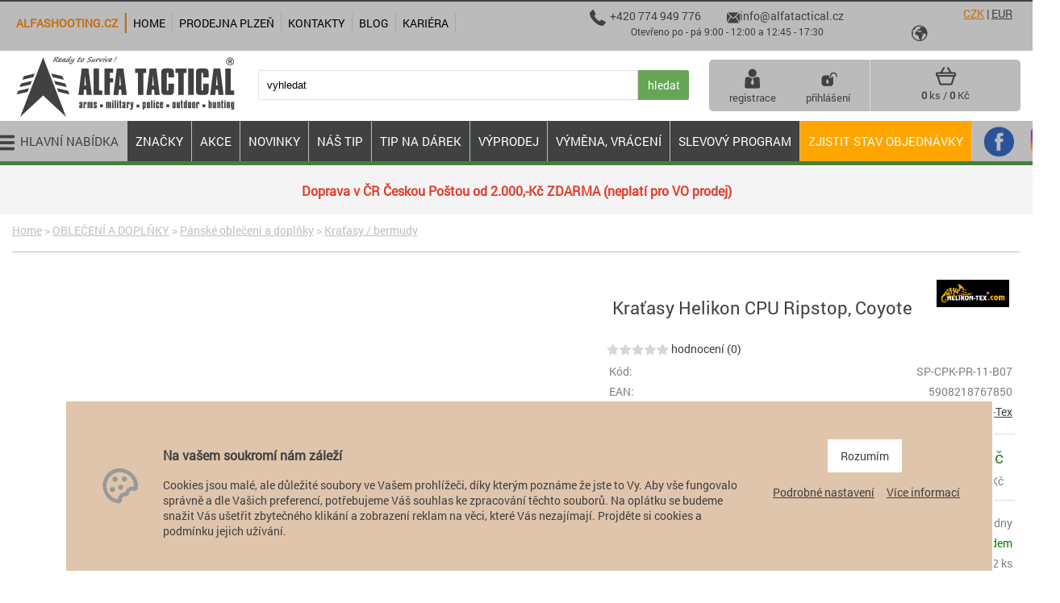

--- FILE ---
content_type: text/html
request_url: https://www.alfatactical.cz/detail/32897/kratasy-helikon-cpu-ripstop-coyote.html
body_size: 29537
content:
<!DOCTYPE html>
<html lang="cs">
<head>
    <meta http-equiv="content-type" content="text/html; charset=utf-8">
		<meta name="viewport" content="width=device-width, initial-scale=1">
    <meta name="language" content="czech">
    <meta name="rating" content="general">
    <meta name="resource-type" content="document">
    <meta name="copyright" content="adSYSTEM">
    <title>Kraťasy Helikon CPU Ripstop, Coyote | army shop alfatactical.cz</title>
    <meta name="description" content="">
    <meta name="keywords" content="" />
    <meta name="author" content="adSYSTEM">
    <meta name="revisit-after" content="2 Days">
    <meta name="robots" content="all,index,follow">
    <meta http-equiv="Cache-Control" content="no-store">
    <meta http-equiv="Cache-Control" content="no-cache">
    <meta http-equiv="Cache-Control" content="max-age=3600, must-revalidate">
    <meta http-equiv="Pragma" content="no-cache">
    <meta name="format-detection" content="telephone=no">
    <script>
  window.dataLayer = window.dataLayer || [];
  function gtag(){dataLayer.push(arguments);}
  gtag('consent', 'default', {
  'ad_storage': 'denied',
  'analytics_storage': 'denied',
  'ad_user_data': 'denied',
  'ad_personalization': 'denied'
});</script><script>(function(w,d,s,l,i){w[l]=w[l]||[];w[l].push({'gtm.start':
new Date().getTime(),event:'gtm.js'});var f=d.getElementsByTagName(s)[0],
j=d.createElement(s),dl=l!='dataLayer'?'&l='+l:'';j.async=true;j.src=
'https://www.googletagmanager.com/gtm.js?id='+i+dl;f.parentNode.insertBefore(j,f);
})(window,document,'script','dataLayer','GTM-5D8SS68');</script>


<meta property="og:url" content="https://www.alfatactical.cz/detail/32897/kratasy-helikon-cpu-ripstop-coyote.html">
					        <meta property="og:image" content="https://www.alfatactical.cz/_foto/de">
					        <meta property="og:description" content="Kraťasy Helikon CPU Ripstop, Coyote | army shop alfatactical.cz"><link rel="stylesheet" href="https://www.alfatactical.cz/css/styles_2.css?v=13" media="screen" />				<link rel="stylesheet" href="https://www.alfatactical.cz/css/print.css?v=3.2" media="print">
				<link href="/favicon.ico" rel="shortcut icon" />
				<link rel="canonical" href="https://www.alfatactical.cz/detail/32897/kratasy-helikon-cpu-ripstop-coyote.html">
			<script src="https://www.alfatactical.cz/js/jquery.js"></script>
		  <script>var root_url_ajax = "https://www.alfatactical.cz/"</script>
      <script src="https://www.alfatactical.cz/js/jquery.centruj.js" defer></script>
	    <script src="https://www.alfatactical.cz/js/jquery.adtooltip.js" defer></script>
	    <script src="https://www.alfatactical.cz/js/path.js?v=2" defer></script>
    <script src="https://www.alfatactical.cz/js/jq_plugins/adModalPath.js?v=46" defer></script><script src="https://www.alfatactical.cz/js/jq_plugins/adzaltabs.js?v=46" defer></script><script src="https://www.alfatactical.cz/js/jq_plugins/adCarusel.js?v=46" defer></script><script src="https://www.alfatactical.cz/js/jq_plugins/ad_wNumb.js?v=46" defer></script><script src="https://www.alfatactical.cz/js/jq_plugins/adDetailNahledy.js?v=46" defer></script><script src="https://www.alfatactical.cz/js/jq_plugins/adDoprava.js?v=46" defer></script><script src="https://www.alfatactical.cz/js/jq_plugins/adInfoCookie.js?v=46" defer></script><script src="https://www.alfatactical.cz/js/jq_plugins/adPostaDoruceni.js?v=46" defer></script><script src="https://www.alfatactical.cz/js/jq_plugins/adarrowtop.js?v=46" defer></script><script src="https://www.alfatactical.cz/js/jq_plugins/adBenefitCard.js?v=46" defer></script><script src="https://www.alfatactical.cz/js/jq_plugins/adSpin.js?v=46" defer></script><script src="https://www.alfatactical.cz/js/jq_plugins/adSliderAnimace.js?v=46" defer></script><script src="https://www.alfatactical.cz/js/jq_plugins/adSlideObjektClanky.js?v=46" defer></script><script src="https://www.alfatactical.cz/js/jq_plugins/aduploadfiles.js?v=46" defer></script><script src="https://www.alfatactical.cz/js/jq_plugins/adFotogalerie.js?v=46" defer></script><script src="https://www.alfatactical.cz/js/jq_plugins/adOdpocetCasu.js?v=46" defer></script><script src="https://www.alfatactical.cz/js/jq_plugins/adMobilMenu.js?v=46" defer></script><script src="https://www.alfatactical.cz/js/jq_plugins/ad_nouislider.js?v=46" defer></script><script src="https://www.alfatactical.cz/js/jq_plugins/adSlideObjektDiv.js?v=46" defer></script><script src="https://www.alfatactical.cz/js/jq_plugins/adModuly.js?v=46" defer></script><script src="https://www.alfatactical.cz/js/jq_plugins/adCentrujModal.js?v=46" defer></script><script src="https://www.alfatactical.cz/js/jq_plugins/adTouchwipe.js?v=46" defer></script><script src="https://www.alfatactical.cz/js/jq_plugins/adSlideObjekt.js?v=46" defer></script><script src="https://www.alfatactical.cz/js/jq_plugins/adajaxPath1.js?v=46" defer></script><script type="application/ld+json">{
    "@context": "https://schema.org",
    "@type": "WebSite",
    "url": "https://www.alfatactical.cz",
    "name": "ALFA TACTICAL SPECIALIZOVANÁ PRODEJNA / E-SHOP",
    "inLanguage": [
        [
            "cs"
        ]
    ],
    "publisher": {
        "@type": "Organization",
        "name": "W.T.A. service s.r.o.",
        "legalName": "W.T.A. service s.r.o.",
        "taxID": "CZ 26390957",
        "identifier": "26390957",
        "logo": {
            "@type": "ImageObject",
            "url": "https://www.alfatactical.cz/images/logo-alfatactical.svg"
        },
        "sameAs": [
            [
                "https://www.facebook.com/AlfatacticalCZ/",
                "https://www.instagram.com/alfatactical.shop/"
            ]
        ],
        "contactPoint": [
            {
                "@type": "ContactPoint",
                "telephone": "+420 774 949 776",
                "email": "info@alfatactical.cz",
                "contactType": "customer service",
                "areaServed": "CZ",
                "availableLanguage": [
                    [
                        "cs"
                    ]
                ]
            }
        ],
        "address": {
            "@type": "PostalAddress",
            "streetAddress": "Družby 1014/19",
            "addressLocality": "Plzeň",
            "postalCode": "31200",
            "addressCountry": "CZ"
        }
    },
    "potentialAction": {
        "@type": "SearchAction",
        "target": "https://www.alfatactical.cz/?fulltext={fulltext}",
        "query-input": "required name=fulltext"
    }
}</script></head>
<body><noscript><iframe src="https://www.googletagmanager.com/ns.html?id=GTM-M2LG8QC" height="0" width="0" style="display:none;visibility:hidden"></iframe></noscript><div id="hlavni"><div id="container"><div id="main">
<div id="right-upoutavka">
<div class="polozka-upoutavky"><p style="text-align: center;"><span style="color: #e03e2d;"><strong><span style="font-size: 16px;"><span style="font-size: 16px;">Doprava v ČR Českou Poštou od 2.000,-Kč ZDARMA (neplatí pro VO prodej)</span></span></strong></span></p></div>
</div>	
<div id="kde-jsem">
 <a href="https://www.alfatactical.cz/" title="Home">Home</a> > <a href="https://www.alfatactical.cz/obleceniobuv-a-doplnky/" title="Oblečení a doplňky">OBLEČENÍ A DOPLŇKY</a> > <a href="https://www.alfatactical.cz/army-shop/obleceni/" title="Oblečení">Pánské oblečení a doplňky</a> >
<a href="https://www.alfatactical.cz/army_shop/obleceni/kratasy___bermudy/" titulek="Kraťasy / bermudy"><span>Kraťasy / bermudy</span></a>
</div>





<div id="detail_zbozi">
<div class="t_table">
  <div class="t_cell_7 txt_v_top">
  	   
          
   <div class="ad_gallery">
 <div class="obrazek">
    <div class="ad-carusel">
      <div class="item view_pol" pol="1"><a href="https://www.alfatactical.cz/images/_no_foto.gif" title="detail obrázku ke zboží "><img class="foto_detail" src="https://www.alfatactical.cz/images/_no_foto.gif" alt="" title="" border="0" /></a></div>
      
    </div>

    
 </div>

 
</div>
<script>
$(document).ready(function(){
    if($(window).width() < 998){
     $('.ad_gallery .obrazek').adCarusel({autoplay: false,time: 5000});
    }else{
     $('.ad_gallery .obrazek').adCarusel({autoplay: true,time: 5000});
    }
});
</script>
   	<div class="darek-obal">
 
<div class="cls"></div>
</div>


	</div>
  <div class="t_cell_5 txt_v_top">

       <div class="t_table">
        <div class="t_cell_10 txt_v_top">
         <h1>Kraťasy Helikon CPU Ripstop, Coyote</h1>
         <div class="tooltip_lepsi_cena" data-mod="mod-32897"></div>
        </div>
        <div class="t_cell_2 txt_v_top">
          <div class="vy_logo"><a href="https://www.alfatactical.cz/helikon-tex-.html" title=""><img src="https://www.alfatactical.cz/images_obsah/loga-vyrobcu/1_helikon-tex-logo.png" alt="Helikon-Tex" border="0" class="logo_vy" /></a></div>
        </div>
       </div>
    <div class="hodnoceni_top">
 <a href="https://www.alfatactical.cz/hodnotit/32897/kratasy-helikon-cpu-ripstop-coyote.html" title="Hodnocení položky Kraťasy Helikon CPU Ripstop, Coyote"><img src="https://www.alfatactical.cz/images/hodnoceni/hodnoceni_0.svg" alt="Kraťasy Helikon CPU Ripstop, Coyote" width="77" height="17" border="0" /></a> hodnocení (0)
</div>

    
   

   

  		 
			<div class="zakl_param">
			<dl>
			 
			 <dt>Kód:</dt><dd>SP-CPK-PR-11-B07</dd>
			 <dt>EAN:</dt><dd>5908218767850</dd>
			 <dt>Výrobce:</dt><dd><a href="https://www.alfatactical.cz/helikon-tex-.html" class="link_vyrobce">Helikon-Tex</a></dd>
			</dl>
       </div>
			
		 


<div class="obal_cena">
 <table border="0" cellpadding="2" cellspacing="2" width="100%">
 <tbody>
  
  
	 
  <tr class="ceny">
   <td width="150"> Cena s DPH:</td>
	 <td align="right" class="cena_vat"><span id="cena_zaklad_vypocet">760 Kč</span></td>
	</tr>
  <tr class="ceny">
   <td width="150"> Cena bez DPH:</td>
	 <td align="right">628,10 Kč</td>
	</tr>
	</tbody>
	</table>
</div>


<div class="zakl_param">
 <dl>
  <dt>Termín odeslání:</dt><dd>2 - 3 dny</dd>
  
	<dt>Dostupnost:</dt><dd><span class="dostupnost1">skladem </span></dd>
	<dt>Skladem:</dt><dd><span class="">2 ks</span></dd>
	</dl>
</div>

<div class="show_dostupnost"></div>





   <form action="" method="post"><div class="radek-kosik"><span class="obal_kosik_detail"><input type="hidden" name="id_zbozi" value="32897" /><input type="text" name="kusy_zbozi" value="1" maxlength="5" class="kusy" /><span class="bal"> ks</span><button type="submit" value=" vložit do koše"><i class="ad ad-kosik-1"></i> vložit do koše</button></span></div></form>

<script>
	$(document).ready(function(){
   aktivujVypocet(760,'Kč');
	});
</script>


<div id="benefit_panel">
<table border="0" cellpadding="2" cellspacing="2" width="100%">
    <tr>
        <td align="center" width="108"><img src="/images/benefit_card_smal.jpg" alt="benefit card" border="0"/></td>
        <td>
            
            <a href="/registrace.html">Zaregistruj se</a> a nakupuj se slevou - <a href="/benefit-card/">Chci vědět víc</a>
        </td>
    </tr>
</table>
</div>
<div id="detail_panel_tel_objednavka">
 <div class="obal_panel_tel_objednavka">
  <table border="0" cellpadding="2" cellspacing="2" width="100%">
    <tr>
     <td class="animated infinite tada"><img src="/images/telefon_obj.svg" width="45"/></td>
     <td>Zákaznická linka<br />Po - Pá 9 - 12 a 12:45 - 17:30</td>
     <td align="right"><big>+420 774 949 776</big></td>
    </tr>
  </table>
 </div>
</div>












<script type="text/javascript">
function zavrit(){
	$("#popis_param").remove();
	$(".bg_centruj").remove();
}
$(document).ready(function(){
	$(".hlp_modal").click(function(){
		var ob = $(this).attr("rel");
		$("body").append("<div id='popis_param' align='justify'><div class='zavrit' onclick='zavrit()'>X</div><div class='obal_info'><p>"+ ob +"</p></div></div>");
		$("#popis_param").centreObjekt();
		$(window).unbind('scroll');
	});
});
</script>

 <div class="tbn_akce">
   <a href="https://www.alfatactical.cz/dotaz/32897/kratasy-helikon-cpu-ripstop-coyote.html" title="odeslat " class="tl_akce dotaz"><i class="ad ad-info"></i> dotaz</a>
  <a href="javascript:print()" title="vytisknout" class="tl_akce"><i class="ad ad-tisk"></i> vytisknout</a>
  <a href="https://www.alfatactical.cz/posli/32897/kratasy-helikon-cpu-ripstop-coyote.html" title="poslat odkaz " class="tl_akce"><i class="ad ad-sdilet"></i>poslat odkaz</a>
  <span title="hlídat cenu a sklad " class="tl_akce panel_hlidaci_pes"><span><i class="ad ad-dog"></i> hlídat cenu a sklad</span></span>
 </div>
 
<div class="form_hlidaci_pes">
<div class="close-off-pes"><i class="ad ad-krizek"></i></div>
<div class="titulek">Nastavit hlídání</div>
<p>Chci být informován:</p>
<form action="" method="post" id="hlidacipes">



<div class="odeslano_pes">
 <input id="cena_zb" type="checkbox" name="cena" value="760" />
 <label for="cena_zb">Jakmile bude <b>cena</b> zboží nižší než: <span class="cana_pes">760 Kč</span></label>
</div>

<span class="show_hlaska_pes"></span>
<div class="send_form_pes" align="center">
<table border="0" cellpadding="2" cellspacing="2" width="100%">
 <tr>
  <td>Na Váš e-mail:</td>
  <td><input type="text" name="email_pes" value=""  class="eml_pes" /><input type="hidden" name="pes" value="32897"/></td>
 </tr>
 <tr>
  <td class="over"><input type="checkbox" name="robot_off" value="a"> <b style="color:red">Nejsem robot</b></td>
  <td><button type="submit" name="lepsicena" value="lepsicena" id="odslpes" class="odslpes">ODESLAT HLÍDÁNÍ</button></td>
    </tr>
</table>
</div>
<br /><br />
</form>
</div>

  
  

	</div>
</div>

<div id="adZalTabs">
<ul class="zalozky">
  <li class="zalozka" rel="zal1">Popis</li>
  
  <li class="zalozka" rel="zal2">Foto</li>
  
  
  
  <li class="zalozka" rel="zal5">Dotazy k produktu</li>
  <li class="zalozka" rel="zal8" id="zal_hodnoceni">Recenze / Hodnocení (0)</li>
</ul>
<div class="obal_zalozky">
 <div id="zal1">
 <div class="popis_zbozi"></div>
 

  <p class="dalsi_popis">Popis k výrobku: <b>Helikon-Tex Kraťasy Helikon CPU Ripstop, Coyote</b></p>
 </div>
	<div id="zal2">
    <div class="zal_img">
     <a href="" class="hlp" title="kliknutít zobrazíte maximální velikost obrázku" target="_blank"><img src="" alt="kliknutít zobrazíte maximální velikost obrázku" border="0" /></a>
		 
    </div>
  </div>
  
 
 
 
  <div id="zal8"><div id="vypis_hodnoceni">
    <div class="buttonky">
         <a href="https://www.alfatactical.cz/hodnotit/32897/kratasy-helikon-cpu-ripstop-coyote.html" title="přidat hodnocení">přidat hodnocení</a> 
        
    </div>
<div><b>Graf průměrného hodnocení</b></div>
<div class="graf-hodnoceni"><div class="adFlex"><div class="adFlex-cell hodnoceni_graf_celkem"><div class="hodnoceni_graf_procenta">0 %</div> <img src="https://www.alfatactical.cz/images/hodnoceni/hodnoceni_0.svg" alt="počet hodnocení známkou 0"  height="26" border="0" /></div><div class="t_table adFlex-cell"><div class="t_tr">
                     <div class="t_cell_4"> <img src="https://www.alfatactical.cz/images/hodnoceni/hodnoceni_5.svg" alt="počet hodnocení známkou 5"  height="18" border="0" /></div>
                     <div class="t_cell_4"><div class="grafik"><span style="height:16px;width:0%; background-color:#FF9800;"></span><span class="graf_fill"></span></div></div>
                     <div class="t_cell_4"><span>(0%) &nbsp;&nbsp;0x</span></div>
                   </div><div class="t_tr">
                     <div class="t_cell_4"> <img src="https://www.alfatactical.cz/images/hodnoceni/hodnoceni_4.svg" alt="počet hodnocení známkou 4"  height="18" border="0" /></div>
                     <div class="t_cell_4"><div class="grafik"><span style="height:16px;width:0%; background-color:#FF9800;"></span><span class="graf_fill"></span></div></div>
                     <div class="t_cell_4"><span>(0%) &nbsp;&nbsp;0x</span></div>
                   </div><div class="t_tr">
                     <div class="t_cell_4"> <img src="https://www.alfatactical.cz/images/hodnoceni/hodnoceni_3.svg" alt="počet hodnocení známkou 3"  height="18" border="0" /></div>
                     <div class="t_cell_4"><div class="grafik"><span style="height:16px;width:0%; background-color:#FF9800;"></span><span class="graf_fill"></span></div></div>
                     <div class="t_cell_4"><span>(0%) &nbsp;&nbsp;0x</span></div>
                   </div><div class="t_tr">
                     <div class="t_cell_4"> <img src="https://www.alfatactical.cz/images/hodnoceni/hodnoceni_2.svg" alt="počet hodnocení známkou 2"  height="18" border="0" /></div>
                     <div class="t_cell_4"><div class="grafik"><span style="height:16px;width:0%; background-color:#FF9800;"></span><span class="graf_fill"></span></div></div>
                     <div class="t_cell_4"><span>(0%) &nbsp;&nbsp;0x</span></div>
                   </div><div class="t_tr">
                     <div class="t_cell_4"> <img src="https://www.alfatactical.cz/images/hodnoceni/hodnoceni_1.svg" alt="počet hodnocení známkou 1"  height="18" border="0" /></div>
                     <div class="t_cell_4"><div class="grafik"><span style="height:16px;width:0%; background-color:#FF9800;"></span><span class="graf_fill"></span></div></div>
                     <div class="t_cell_4"><span>(0%) &nbsp;&nbsp;0x</span></div>
                   </div></div></div></div>
<br />






</div></div> 
 <div id="zal5">
  	<div id="otazky_odpovedi_detail">
<div class="titulek">Názory, otázky a odpovědi k <span>Helikon-Tex - Kraťasy Helikon CPU Ripstop, Coyote</span></div>



<p>Ke zboží Kraťasy Helikon CPU Ripstop, Coyote nebyla otevřena žádná diskuze,otázka ani odpověď. Buďte první.<br /><a href="https://www.alfatactical.cz/dotaz/32897/kratasy-helikon-cpu-ripstop-coyote.html" title="příspěvek k výrobku Kraťasy Helikon CPU Ripstop, Coyote">Napište Váš příspěvek, otázku či recenzi.</a></p>

</div>
 </div>
</div>
</div>


<div id="detail_alternativni">
<div class="titulek_alternativ">PODOBNÉ PRODUKTY</div>
<div id="next_prev_alter">
    <span class="prev_obj"><svg><use xlink:href="/images/icons.svg#arow_left_small"></svg></span>
    <span class="next_obj"><svg><use xlink:href="/images/icons.svg#arow_right_small"></svg></span>
</div>

<section id="alter_zb_obal" class="adFlex_panely">
<article class="adFlex_cell">
<div class="obal_top">
  
    
    <figure>
        <a href="https://www.alfatactical.cz/kratasy-helikon-outdoor-tactical-shorts-85-versastretch-lite-cerne.html" title="Kraťasy Helikon Outdoor Tactical Shorts 8,5 Versastretch® Lite, Černé"><img src="https://www.alfatactical.cz/_foto/al__1713440063-sp-ots-vl-01.webp" alt="Kraťasy Helikon Outdoor Tactical Shorts 8,5 Versastretch® Lite, Černé" title="Kraťasy Helikon Outdoor Tactical Shorts 8,5 Versastretch® Lite, Černé" border="0" /></a>
    </figure>
</div>
<div class="obal_main">
 
  <div class="obal_barva_sestava">
  
         <a href="https://www.alfatactical.cz/kratasy-helikon-outdoor-tactical-shorts-85-versastretch-lite-cerne.html" title="Černá">
         <span class="barva_sestava" style="background-color:#000000"></span>
         
         </a>
   
         <a href="https://www.alfatactical.cz/kratasy-helikon-outdoor-tactical-shorts-85-versastretch-lite-khaki.html" title="Khaki">
         <span class="barva_sestava" style="background-color:#bdab8c"></span>
         
         </a>
   
         <a href="https://www.alfatactical.cz/detail/53400/kratasy-helikon-outdoor-tactical-shorts-85-versastretch-lite-mud-brown.html" title="Mud brown">
         <span class="barva_sestava" style="background-color:#7f6240"></span>
         
         </a>
   
         <a href="https://www.alfatactical.cz/kratasy-helikon-outdoor-tactical-shorts-85-versastretch-lite-olive-drab.html" title="Olive drab">
         <span class="barva_sestava" style="background-color:#7e8178"></span>
         
         </a>
   
         <a href="https://www.alfatactical.cz/kratasy-helikon-outdoor-tactical-shorts-85-versastretch-lite-shadow-grey.html" title="Šedá">
         <span class="barva_sestava" style="background-color:#747880"></span>
         
         </a>
   
         <a href="https://www.alfatactical.cz/kratasy-helikon-outdoor-tactical-shorts-85-versastretch-lite-taiga-green.html" title="Taiga green">
         <span class="barva_sestava" style="background-color:#505046"></span>
         
         </a>
   
         <a href="https://www.alfatactical.cz/kratasy-helikon-outdoor-tactical-shorts-85-versastretch-lite-ash-grey-black.html" title="Černá šedá">
         
         <img src="https://www.alfatactical.cz/images_obsah/barvy/cerna-seda.png" border="0" class="barva_sestava"/>
         </a>
   
         <a href="https://www.alfatactical.cz/detail/53447/kratasy-helikon-outdoor-tactical-shorts-85-versastretch-lite-crimson-sky-black.html" title="Crimson sky / ash grey">
         
         <img src="https://www.alfatactical.cz/images_obsah/barvy/8385a-swatch.jpg" border="0" class="barva_sestava"/>
         </a>
   
  </div>
  
    <h2><a href="https://www.alfatactical.cz/kratasy-helikon-outdoor-tactical-shorts-85-versastretch-lite-cerne.html" title="Kraťasy Helikon Outdoor Tactical Shorts 8,5 Versastretch® Lite, Černé">Kraťasy Helikon Outdoor Tactical Shorts 8,5 Versastretch® Lite, Černé</a></h2>
</div>
<div class="obal_bottom">
    <div class="data">
        
         <div>Výrobce: <a href="https://www.alfatactical.cz/vyrobce/351/helikon-tex.html" title="Helikon-Tex">Helikon-Tex</a></div>
        
        <div>Kód: SP-OTS-VL-01-B03</div>
    </div>
<div class="dostupnost"><span class="dostupnost3">Předpokládané naskladnění </span></div>

    <div class="obal_cena">
    <div class="cena">
   
  <div class="cena">1 100 Kč </div>
  
  
    </div>
    </div>
</div>
</article><article class="adFlex_cell">
<div class="obal_top">
  
    
    <figure>
        <a href="https://www.alfatactical.cz/kratasy-vintage-industries-gandor-sand.html" title="Kraťasy Vintage Industries Gandor, Sand"><img src="https://www.alfatactical.cz/_foto/al__1713359934-1686816332-1232-gandor-shorts-sand-2-webp-75.webp" alt="Kraťasy Vintage Industries Gandor, Sand" title="Kraťasy Vintage Industries Gandor, Sand" border="0" /></a>
    </figure>
</div>
<div class="obal_main">
 
  <div class="obal_barva_sestava">
  
         <a href="https://www.alfatactical.cz/kratasy-vintage-industries-gandor-olive.html" title="Olive, zelená">
         <span class="barva_sestava" style="background-color:#635932"></span>
         
         </a>
   
         <a href="https://www.alfatactical.cz/kratasy-vintage-industries-gandor-safari.html" title="Coyote, písková, FDE">
         <span class="barva_sestava" style="background-color:#ae8f46"></span>
         
         </a>
   
         <a href="https://www.alfatactical.cz/kratasy-vintage-industries-gandor-cerne.html" title="Černá">
         <span class="barva_sestava" style="background-color:#000000"></span>
         
         </a>
   
         <a href="https://www.alfatactical.cz/kratasy-vintage-industries-gandor-sand.html" title="Sandstone">
         <span class="barva_sestava" style="background-color:#9c8c63"></span>
         
         </a>
   
         <a href="https://www.alfatactical.cz/kratasy-vintage-industries-gandor-dark-khaki.html" title="Béžová">
         <span class="barva_sestava" style="background-color:#e1c699"></span>
         
         </a>
   
         <a href="https://www.alfatactical.cz/kratasy-vintage-industries-gandor-dark-camo.html" title="Dark camo">
         
         <img src="https://www.alfatactical.cz/images_obsah/barvy/dark-camo.png" border="0" class="barva_sestava"/>
         </a>
   
         <a href="https://www.alfatactical.cz/kratasy-vintage-industries-gandor-woodland.html" title="Woodland">
         
         <img src="https://www.alfatactical.cz/images_obsah/barvy/woodland.png" border="0" class="barva_sestava"/>
         </a>
   
  </div>
  
    <h2><a href="https://www.alfatactical.cz/kratasy-vintage-industries-gandor-sand.html" title="Kraťasy Vintage Industries Gandor, Sand">Kraťasy Vintage Industries Gandor, Sand</a></h2>
</div>
<div class="obal_bottom">
    <div class="data">
        
         <div>Výrobce: <a href="https://www.alfatactical.cz/vyrobce/654/vintage-industries.html" title="Vintage Industries">Vintage Industries</a></div>
        
        <div>Kód: 1232SD-S</div>
    </div>
<div class="dostupnost"><span class="dostupnost5">Momentálně nedostupné</span></div>

    <div class="obal_cena">
    <div class="cena">
   
  <div class="cena">1 249 Kč </div>
  
  
    </div>
    </div>
</div>
</article><article class="adFlex_cell">
<div class="obal_top">
  
    
    <figure>
        <a href="https://www.alfatactical.cz/kratasy-511-tactical-vaporlite-stone.html" title="Kraťasy 5.11 Tactical Vaporlite, Stone"><img src="https://www.alfatactical.cz/_foto/al__1708090737-511-vaporlite-short-stone-73331-070-webp-75.webp" alt="Kraťasy 5.11 Tactical Vaporlite, Stone" title="Kraťasy 5.11 Tactical Vaporlite, Stone" border="0" /></a>
    </figure>
</div>
<div class="obal_main">
 
    <h2><a href="https://www.alfatactical.cz/kratasy-511-tactical-vaporlite-stone.html" title="Kraťasy 5.11 Tactical Vaporlite, Stone">Kraťasy 5.11 Tactical Vaporlite, Stone</a></h2>
</div>
<div class="obal_bottom">
    <div class="data">
        
         <div>Výrobce: <a href="https://www.alfatactical.cz/vyrobce/5/511-tactical.html" title="5.11 TACTICAL">5.11 TACTICAL</a></div>
        
        <div>Kód: 73331.070-28</div>
    </div>
<div class="dostupnost"><span class="dostupnost1">skladem</span></div>

    <div class="obal_cena">
    <div class="cena">
   
  <div class="cena">1 750 Kč </div>
  
  
    </div>
    </div>
</div>
</article><article class="adFlex_cell">
<div class="obal_top">
  
    
    <figure>
        <a href="https://www.alfatactical.cz/kratasy-helikon-outdoor-tactical-shorts-11-versastretch-lite.html" title="Kraťasy Helikon Outdoor Tactical Shorts 11, Versastretch® Lite, Černé"><img src="https://www.alfatactical.cz/_foto/al__1713359511-sp-otk-vl-01-7.webp" alt="Kraťasy Helikon Outdoor Tactical Shorts 11, Versastretch® Lite, Černé" title="Kraťasy Helikon Outdoor Tactical Shorts 11, Versastretch® Lite, Černé" border="0" /></a>
    </figure>
</div>
<div class="obal_main">
 
  <div class="obal_barva_sestava">
  
         <a href="https://www.alfatactical.cz/kratasy-helikon-outdoor-tactical-shorts-11-versastretch-lite.html" title="Černá">
         <span class="barva_sestava" style="background-color:#000000"></span>
         
         </a>
   
         <a href="https://www.alfatactical.cz/kratasy-helikon-outdoor-tactical-shorts-11-versastretch-lite-khaki.html" title="Khaki">
         <span class="barva_sestava" style="background-color:#bdab8c"></span>
         
         </a>
   
         <a href="https://www.alfatactical.cz/kratasy-helikon-outdoor-tactical-shorts-11-versastretch-lite-mud-brown.html" title="Mud brown">
         <span class="barva_sestava" style="background-color:#7f6240"></span>
         
         </a>
   
         <a href="https://www.alfatactical.cz/kratasy-helikon-outdoor-tactical-shorts-11-versastretch-lite-olive-drab.html" title="Olive drab">
         <span class="barva_sestava" style="background-color:#7e8178"></span>
         
         </a>
   
         <a href="https://www.alfatactical.cz/kratasy-helikon-outdoor-tactical-shorts-11-versastretch-lite-shadow-grey.html" title="Šedá">
         <span class="barva_sestava" style="background-color:#747880"></span>
         
         </a>
   
         <a href="https://www.alfatactical.cz/kratasy-helikon-outdoor-tactical-shorts-11-versastretch-lite-taiga-green.html" title="Taiga green">
         <span class="barva_sestava" style="background-color:#505046"></span>
         
         </a>
   
         <a href="https://www.alfatactical.cz/kratasy-helikon-outdoor-tactical-shorts-11-versastretch-lite-ash-grey-black.html" title="Černá šedá">
         
         <img src="https://www.alfatactical.cz/images_obsah/barvy/cerna-seda.png" border="0" class="barva_sestava"/>
         </a>
   
         <a href="https://www.alfatactical.cz/kratasy-helikon-outdoor-tactical-shorts-11-versastretch-lite-crimson-sky-black.html" title="Crimson sky / ash grey">
         
         <img src="https://www.alfatactical.cz/images_obsah/barvy/8385a-swatch.jpg" border="0" class="barva_sestava"/>
         </a>
   
  </div>
  
    <h2><a href="https://www.alfatactical.cz/kratasy-helikon-outdoor-tactical-shorts-11-versastretch-lite.html" title="Kraťasy Helikon Outdoor Tactical Shorts 11, Versastretch® Lite, Černé">Kraťasy Helikon Outdoor Tactical Shorts 11, Versastretch® Lite, Černé</a></h2>
</div>
<div class="obal_bottom">
    <div class="data">
        
         <div>Výrobce: <a href="https://www.alfatactical.cz/vyrobce/351/helikon-tex.html" title="Helikon-Tex">Helikon-Tex</a></div>
        
        <div>Kód: SP-OTK-VL-01-B03</div>
    </div>
<div class="dostupnost"><span class="dostupnost3">Předpokládané naskladnění </span></div>

    <div class="obal_cena">
    <div class="cena">
   
  <div class="cena">1 100 Kč </div>
  
  
    </div>
    </div>
</div>
</article><article class="adFlex_cell">
<div class="obal_top">
  
    
    <figure>
        <a href="https://www.alfatactical.cz/kratasy-helikon-urban-tactical-shorts-11-denim-stretch.html" title="Kraťasy Helikon Urban Tactical Shorts 11, Denim Stretch"><img src="https://www.alfatactical.cz/_foto/al__1713514694-sp-utk-ds-97.webp" alt="Kraťasy Helikon Urban Tactical Shorts 11, Denim Stretch" title="Kraťasy Helikon Urban Tactical Shorts 11, Denim Stretch" border="0" /></a>
    </figure>
</div>
<div class="obal_main">
 
    <h2><a href="https://www.alfatactical.cz/kratasy-helikon-urban-tactical-shorts-11-denim-stretch.html" title="Kraťasy Helikon Urban Tactical Shorts 11, Denim Stretch">Kraťasy Helikon Urban Tactical Shorts 11, Denim Stretch</a></h2>
</div>
<div class="obal_bottom">
    <div class="data">
        
         <div>Výrobce: <a href="https://www.alfatactical.cz/vyrobce/351/helikon-tex.html" title="Helikon-Tex">Helikon-Tex</a></div>
        
        <div>Kód: SP-UTK-DS-97-B03</div>
    </div>
<div class="dostupnost"><span class="dostupnost3">Předpokládané naskladnění </span></div>

    <div class="obal_cena">
    <div class="cena">
   
  <div class="cena">1 100 Kč </div>
  
  
    </div>
    </div>
</div>
</article><article class="adFlex_cell">
<div class="obal_top">
  
    
    <figure>
        <a href="https://www.alfatactical.cz/detail/53447/kratasy-helikon-outdoor-tactical-shorts-85-versastretch-lite-crimson-sky-black.html" title="Kraťasy Helikon Outdoor Tactical Shorts 8,5 Versastretch® Lite, Crimson Sky/Black"><img src="https://www.alfatactical.cz/_foto/al__1713440207-sp-ots-vl-8301-1-7.webp" alt="Kraťasy Helikon Outdoor Tactical Shorts 8,5 Versastretch® Lite, Crimson Sky/Black" title="Kraťasy Helikon Outdoor Tactical Shorts 8,5 Versastretch® Lite, Crimson Sky/Black" border="0" /></a>
    </figure>
</div>
<div class="obal_main">
 
  <div class="obal_barva_sestava">
  
         <a href="https://www.alfatactical.cz/kratasy-helikon-outdoor-tactical-shorts-85-versastretch-lite-cerne.html" title="Černá">
         <span class="barva_sestava" style="background-color:#000000"></span>
         
         </a>
   
         <a href="https://www.alfatactical.cz/kratasy-helikon-outdoor-tactical-shorts-85-versastretch-lite-khaki.html" title="Khaki">
         <span class="barva_sestava" style="background-color:#bdab8c"></span>
         
         </a>
   
         <a href="https://www.alfatactical.cz/detail/53400/kratasy-helikon-outdoor-tactical-shorts-85-versastretch-lite-mud-brown.html" title="Mud brown">
         <span class="barva_sestava" style="background-color:#7f6240"></span>
         
         </a>
   
         <a href="https://www.alfatactical.cz/kratasy-helikon-outdoor-tactical-shorts-85-versastretch-lite-olive-drab.html" title="Olive drab">
         <span class="barva_sestava" style="background-color:#7e8178"></span>
         
         </a>
   
         <a href="https://www.alfatactical.cz/kratasy-helikon-outdoor-tactical-shorts-85-versastretch-lite-shadow-grey.html" title="Šedá">
         <span class="barva_sestava" style="background-color:#747880"></span>
         
         </a>
   
         <a href="https://www.alfatactical.cz/kratasy-helikon-outdoor-tactical-shorts-85-versastretch-lite-taiga-green.html" title="Taiga green">
         <span class="barva_sestava" style="background-color:#505046"></span>
         
         </a>
   
         <a href="https://www.alfatactical.cz/kratasy-helikon-outdoor-tactical-shorts-85-versastretch-lite-ash-grey-black.html" title="Černá šedá">
         
         <img src="https://www.alfatactical.cz/images_obsah/barvy/cerna-seda.png" border="0" class="barva_sestava"/>
         </a>
   
         <a href="https://www.alfatactical.cz/detail/53447/kratasy-helikon-outdoor-tactical-shorts-85-versastretch-lite-crimson-sky-black.html" title="Crimson sky / ash grey">
         
         <img src="https://www.alfatactical.cz/images_obsah/barvy/8385a-swatch.jpg" border="0" class="barva_sestava"/>
         </a>
   
  </div>
  
    <h2><a href="https://www.alfatactical.cz/detail/53447/kratasy-helikon-outdoor-tactical-shorts-85-versastretch-lite-crimson-sky-black.html" title="Kraťasy Helikon Outdoor Tactical Shorts 8,5 Versastretch® Lite, Crimson Sky/Black">Kraťasy Helikon Outdoor Tactical Shorts 8,5 Versastretch® Lite, Crimson Sky/Black</a></h2>
</div>
<div class="obal_bottom">
    <div class="data">
        
         <div>Výrobce: <a href="https://www.alfatactical.cz/vyrobce/351/helikon-tex.html" title="Helikon-Tex">Helikon-Tex</a></div>
        
        <div>Kód: SP-OTS-VL-8301A-B03</div>
    </div>
<div class="dostupnost"><span class="dostupnost3">Předpokládané naskladnění </span></div>

    <div class="obal_cena">
    <div class="cena">
   
  <div class="cena">1 100 Kč </div>
  
  
    </div>
    </div>
</div>
</article><article class="adFlex_cell">
<div class="obal_top">
  
    
    <figure>
        <a href="https://www.alfatactical.cz/kratasy-vintage-industries-terrance-cerne.html" title="Kraťasy Vintage Industries Terrance, Černé"><img src="https://www.alfatactical.cz/_foto/al__1713361843-1522229756-1211-terrance-shorts-black.webp" alt="Kraťasy Vintage Industries Terrance, Černé" title="Kraťasy Vintage Industries Terrance, Černé" border="0" /></a>
    </figure>
</div>
<div class="obal_main">
 
  <div class="obal_barva_sestava">
  
         <a href="https://www.alfatactical.cz/kratasy-vintage-industries-terrance-cerne.html" title="Černá">
         <span class="barva_sestava" style="background-color:#000000"></span>
         
         </a>
   
         <a href="https://www.alfatactical.cz/kratasy-vintage-industries-terrance-olive-drab.html" title="Olive drab">
         <span class="barva_sestava" style="background-color:#7e8178"></span>
         
         </a>
   
         <a href="https://www.alfatactical.cz/kratasy-vintage-industries-terrance-dark-khaki.html" title="Béžová">
         <span class="barva_sestava" style="background-color:#e1c699"></span>
         
         </a>
   
         <a href="https://www.alfatactical.cz/kratasy-vintage-industries-terrance-desert.html" title="Desert camo">
         
         <img src="https://www.alfatactical.cz/images_obsah/barvy/desert-camo.png" border="0" class="barva_sestava"/>
         </a>
   
         <a href="https://www.alfatactical.cz/kratasy-vintage-industries-terrance-woodland.html" title="Woodland">
         
         <img src="https://www.alfatactical.cz/images_obsah/barvy/woodland.png" border="0" class="barva_sestava"/>
         </a>
   
  </div>
  
    <h2><a href="https://www.alfatactical.cz/kratasy-vintage-industries-terrance-cerne.html" title="Kraťasy Vintage Industries Terrance, Černé">Kraťasy Vintage Industries Terrance, Černé</a></h2>
</div>
<div class="obal_bottom">
    <div class="data">
        
         <div>Výrobce: <a href="https://www.alfatactical.cz/vyrobce/654/vintage-industries.html" title="Vintage Industries">Vintage Industries</a></div>
        
        <div>Kód: 1211C-S</div>
    </div>
<div class="dostupnost"><span class="dostupnost5">Momentálně nedostupné</span></div>

    <div class="obal_cena">
    <div class="cena">
   
  <div class="cena"><small>od</small> 890 Kč </div>
  
  
    </div>
    </div>
</div>
</article><article class="adFlex_cell">
<div class="obal_top">
  
    
    <figure>
        <a href="https://www.alfatactical.cz/kratasy-vintage-industries-terrance-dark-khaki.html" title="Kraťasy Vintage Industries Terrance, Dark Khaki"><img src="https://www.alfatactical.cz/_foto/al__1713361814-1686816622-1211-terrance-shorts-dark-khaki-new-webp-75.webp" alt="Kraťasy Vintage Industries Terrance, Dark Khaki" title="Kraťasy Vintage Industries Terrance, Dark Khaki" border="0" /></a>
    </figure>
</div>
<div class="obal_main">
 
  <div class="obal_barva_sestava">
  
         <a href="https://www.alfatactical.cz/kratasy-vintage-industries-terrance-cerne.html" title="Černá">
         <span class="barva_sestava" style="background-color:#000000"></span>
         
         </a>
   
         <a href="https://www.alfatactical.cz/kratasy-vintage-industries-terrance-olive-drab.html" title="Olive drab">
         <span class="barva_sestava" style="background-color:#7e8178"></span>
         
         </a>
   
         <a href="https://www.alfatactical.cz/kratasy-vintage-industries-terrance-dark-khaki.html" title="Béžová">
         <span class="barva_sestava" style="background-color:#e1c699"></span>
         
         </a>
   
         <a href="https://www.alfatactical.cz/kratasy-vintage-industries-terrance-desert.html" title="Desert camo">
         
         <img src="https://www.alfatactical.cz/images_obsah/barvy/desert-camo.png" border="0" class="barva_sestava"/>
         </a>
   
         <a href="https://www.alfatactical.cz/kratasy-vintage-industries-terrance-woodland.html" title="Woodland">
         
         <img src="https://www.alfatactical.cz/images_obsah/barvy/woodland.png" border="0" class="barva_sestava"/>
         </a>
   
  </div>
  
    <h2><a href="https://www.alfatactical.cz/kratasy-vintage-industries-terrance-dark-khaki.html" title="Kraťasy Vintage Industries Terrance, Dark Khaki">Kraťasy Vintage Industries Terrance, Dark Khaki</a></h2>
</div>
<div class="obal_bottom">
    <div class="data">
        
         <div>Výrobce: <a href="https://www.alfatactical.cz/vyrobce/654/vintage-industries.html" title="Vintage Industries">Vintage Industries</a></div>
        
        <div>Kód: 1211DK-S</div>
    </div>
<div class="dostupnost"><span class="dostupnost5">Momentálně nedostupné</span></div>

    <div class="obal_cena">
    <div class="cena">
   
  <div class="cena">890 Kč </div>
  
  
    </div>
    </div>
</div>
</article><article class="adFlex_cell">
<div class="obal_top">
  
    
    <figure>
        <a href="https://www.alfatactical.cz/kratasy-511-icon-10-short-ranger-green.html" title="Kraťasy 5.11 Icon 10´´ Short, Ranger Green"><img src="https://www.alfatactical.cz/_foto/al__73354-186-iconshort-01-5-jpg-75.webp" alt="Kraťasy 5.11 Icon 10´´ Short, Ranger Green" title="Kraťasy 5.11 Icon 10´´ Short, Ranger Green" border="0" /></a>
    </figure>
</div>
<div class="obal_main">
 
  <div class="obal_barva_sestava">
  
         <a href="https://www.alfatactical.cz/kratasy-511-icon-10-short-kangaroo.html" title="Coyote, písková, FDE">
         <span class="barva_sestava" style="background-color:#ae8f46"></span>
         
         </a>
   
         <a href="https://www.alfatactical.cz/kratasy-511-icon-10-short-cerne.html" title="Černá">
         <span class="barva_sestava" style="background-color:#000000"></span>
         
         </a>
   
         <a href="https://www.alfatactical.cz/kratasy-511-icon-10-short-khaki.html" title="Khaki">
         <span class="barva_sestava" style="background-color:#bdab8c"></span>
         
         </a>
   
         <a href="https://www.alfatactical.cz/kratasy-511-icon-10-short-ranger-green.html" title="Ranger green, forest">
         <span class="barva_sestava" style="background-color:#4a5a49"></span>
         
         </a>
   
         <a href="https://www.alfatactical.cz/kratasy-511-icon-10-short-dark-navy.html" title="Navy blue, tmavě modrá">
         <span class="barva_sestava" style="background-color:#000035"></span>
         
         </a>
   
  </div>
  
    <h2><a href="https://www.alfatactical.cz/kratasy-511-icon-10-short-ranger-green.html" title="Kraťasy 5.11 Icon 10´´ Short, Ranger Green">Kraťasy 5.11 Icon 10´´ Short, Ranger Green</a></h2>
</div>
<div class="obal_bottom">
    <div class="data">
        
         <div>Výrobce: <a href="https://www.alfatactical.cz/vyrobce/5/511-tactical.html" title="5.11 TACTICAL">5.11 TACTICAL</a></div>
        
        <div>Kód: 73354.186-28</div>
    </div>
<div class="dostupnost"><span class="dostupnost1">skladem</span></div>

    <div class="obal_cena">
    <div class="cena">
   
  <div class="cena">1 790 Kč </div>
  
  
    </div>
    </div>
</div>
</article><article class="adFlex_cell">
<div class="obal_top">
  
    
    <figure>
        <a href="https://www.alfatactical.cz/kratasy-511-icon-10-short-cerne.html" title="Kraťasy 5.11 Icon 10" Short, Černé"><img src="https://www.alfatactical.cz/_foto/al__73354-019-iconshort-01-1-1-jpg-75.webp" alt="Kraťasy 5.11 Icon 10" Short, Černé" title="Kraťasy 5.11 Icon 10" Short, Černé" border="0" /></a>
    </figure>
</div>
<div class="obal_main">
 
  <div class="obal_barva_sestava">
  
         <a href="https://www.alfatactical.cz/kratasy-511-icon-10-short-kangaroo.html" title="Coyote, písková, FDE">
         <span class="barva_sestava" style="background-color:#ae8f46"></span>
         
         </a>
   
         <a href="https://www.alfatactical.cz/kratasy-511-icon-10-short-cerne.html" title="Černá">
         <span class="barva_sestava" style="background-color:#000000"></span>
         
         </a>
   
         <a href="https://www.alfatactical.cz/kratasy-511-icon-10-short-khaki.html" title="Khaki">
         <span class="barva_sestava" style="background-color:#bdab8c"></span>
         
         </a>
   
         <a href="https://www.alfatactical.cz/kratasy-511-icon-10-short-ranger-green.html" title="Ranger green, forest">
         <span class="barva_sestava" style="background-color:#4a5a49"></span>
         
         </a>
   
         <a href="https://www.alfatactical.cz/kratasy-511-icon-10-short-dark-navy.html" title="Navy blue, tmavě modrá">
         <span class="barva_sestava" style="background-color:#000035"></span>
         
         </a>
   
  </div>
  
    <h2><a href="https://www.alfatactical.cz/kratasy-511-icon-10-short-cerne.html" title="Kraťasy 5.11 Icon 10" Short, Černé">Kraťasy 5.11 Icon 10" Short, Černé</a></h2>
</div>
<div class="obal_bottom">
    <div class="data">
        
         <div>Výrobce: <a href="https://www.alfatactical.cz/vyrobce/5/511-tactical.html" title="5.11 TACTICAL">5.11 TACTICAL</a></div>
        
        <div>Kód: 73354.019-28</div>
    </div>
<div class="dostupnost"><span class="dostupnost1">skladem</span></div>

    <div class="obal_cena">
    <div class="cena">
   
  <div class="cena">1 790 Kč </div>
  
  
    </div>
    </div>
</div>
</article><article class="adFlex_cell">
<div class="obal_top">
  <div class="ikony" align="left">
          
          
          
           
          
          
          <span class="vl_stitek" style="background-color:"></span>
          
  </div>
    
    <figure>
        <a href="https://www.alfatactical.cz/kratasy-defcon-5-advanced-tactical-multicamo.html" title="Kraťasy Defcon 5 Advanced Tactical, Multicamo"><img src="https://www.alfatactical.cz/_foto/al__1712920476-multi-camo.webp" alt="Kraťasy Defcon 5 Advanced Tactical, Multicamo" title="Kraťasy Defcon 5 Advanced Tactical, Multicamo" border="0" /></a>
    </figure>
</div>
<div class="obal_main">
 
  <div class="obal_barva_sestava">
  
         <a href="https://www.alfatactical.cz/kratasy-defcon-5-advanced-tactical-coyote-tan.html" title="Coyote, písková, FDE">
         <span class="barva_sestava" style="background-color:#ae8f46"></span>
         
         </a>
   
         <a href="https://www.alfatactical.cz/kratasy-defcon-5-advanced-tactical-cerne.html" title="Černá">
         <span class="barva_sestava" style="background-color:#000000"></span>
         
         </a>
   
         <a href="https://www.alfatactical.cz/kratasy-defcon-5-advanced-tactical-od-green.html" title="Ranger green, forest">
         <span class="barva_sestava" style="background-color:#4a5a49"></span>
         
         </a>
   
         <a href="https://www.alfatactical.cz/kratasy-defcon-5-advanced-tactical-wolf-grey.html" title="Šedá">
         <span class="barva_sestava" style="background-color:#747880"></span>
         
         </a>
   
         <a href="https://www.alfatactical.cz/kratasy-defcon-5-advanced-tactical-multicamo.html" title="Multicam">
         
         <img src="https://www.alfatactical.cz/images_obsah/barvy/multicam.png" border="0" class="barva_sestava"/>
         </a>
   
  </div>
  
    <h2><a href="https://www.alfatactical.cz/kratasy-defcon-5-advanced-tactical-multicamo.html" title="Kraťasy Defcon 5 Advanced Tactical, Multicamo">Kraťasy Defcon 5 Advanced Tactical, Multicamo</a></h2>
</div>
<div class="obal_bottom">
    <div class="data">
        
         <div>Výrobce: <a href="https://www.alfatactical.cz/vyrobce/8/defcon5.html" title="Defcon5">Defcon5</a></div>
        
        <div>Kód: D5-3438 MC-S</div>
    </div>
<div class="dostupnost"><span class="dostupnost1">skladem</span></div>

    <div class="obal_cena">
    <div class="cena">
   
  <div class="cena">1 029 Kč </div>
  
  
    </div>
    </div>
</div>
</article><article class="adFlex_cell">
<div class="obal_top">
  
    
    <figure>
        <a href="https://www.alfatactical.cz/kratasy-vintage-industries-beltana-technical-short-biege.html" title="Kraťasy Vintage Industries Beltana technical short, Biege"><img src="https://www.alfatactical.cz/_foto/al__1557920561-33201-beltana-short-beige-2-.png" alt="Kraťasy Vintage Industries Beltana technical short, Biege" title="Kraťasy Vintage Industries Beltana technical short, Biege" border="0" /></a>
    </figure>
</div>
<div class="obal_main">
 
  <div class="obal_barva_sestava">
  
         <a href="https://www.alfatactical.cz/kratasy-vintage-industries-beltana-technical-short-olive.html" title="Olive, zelená">
         <span class="barva_sestava" style="background-color:#635932"></span>
         
         </a>
   
         <a href="https://www.alfatactical.cz/kratasy-vintage-industries-beltana-technical-short-cerna.html" title="Černá">
         <span class="barva_sestava" style="background-color:#000000"></span>
         
         </a>
   
         <a href="https://www.alfatactical.cz/kratasy-vintage-industries-beltana-technical-short-biege.html" title="Béžová">
         <span class="barva_sestava" style="background-color:#e1c699"></span>
         
         </a>
   
  </div>
  
    <h2><a href="https://www.alfatactical.cz/kratasy-vintage-industries-beltana-technical-short-biege.html" title="Kraťasy Vintage Industries Beltana technical short, Biege">Kraťasy Vintage Industries Beltana technical short, Biege</a></h2>
</div>
<div class="obal_bottom">
    <div class="data">
        
         <div>Výrobce: <a href="https://www.alfatactical.cz/vyrobce/654/vintage-industries.html" title="Vintage Industries">Vintage Industries</a></div>
        
        <div>Kód: 33201BG-30</div>
    </div>
<div class="dostupnost"><span class="dostupnost1">skladem</span></div>

    <div class="obal_cena">
    <div class="cena">
   
  <div class="cena">1 100 Kč </div>
  
  
    </div>
    </div>
</div>
</article>
</section>
</div>
<script>
$(document).ready(function(){
    adSlideObjektDiv('#alter_zb_obal','.adFlex_cell',4,4,'#next_prev_alter');
});
</script>
</div>

<script type="text/javascript">
$(document).ready(function(){
 $('#adZalTabs').adZalTabs('zal1');
});
if($(window).width() < 640){
    touchToolTip();
}

</script>

<script type="text/javascript">
/* <![CDATA[ */
var seznam_retargetingId = 32614;
var seznam_itemId = "32897";
var seznam_pagetype = "offerdetail";
/* ]]> */
</script>
<script type="text/javascript" src="//c.imedia.cz/js/retargeting.js"></script>

<script>
    gtag('event', 'page_view', {
        'send_to': 'AW-981965330',
        'ecomm_pagetype': 'product',
        'ecomm_prodid': '760.00'
    });
</script>
</div></div></div>
<div id="zahlavi_group">
<div class="zahlavi_group_obal">
    <div class="t_table">
     <div class="t_cell_10 txt_v_center">
        <div id="staticke_menu">
<nav>
<ul>
<li><span rel="show-menu-shop" class="nabidka"><i class="ad ad-navigace"> </i> Hlavní nabídka</span></li>

<li><span><a href="https://www.alfatactical.cz/podle-znacky/" title="Značky">ZNAČKY</a></span></li><li><span><a href="https://www.alfatactical.cz/vyprodej-akcni-cena.html" title="Akce">AKCE</a></span></li><li><span><a href="https://www.alfatactical.cz/novinky.html" title="Novinky">NOVINKY</a></span></li><li><span><a href="https://www.alfatactical.cz/nas-tip.html" title="Náš TIP">NÁŠ TIP</a></span></li><li><span><a href="https://www.alfatactical.cz/tip-na-darek/" title="TIP NA DÁREK">TIP NA DÁREK</a></span></li><li><span><a href="https://www.alfatactical.cz/posledni-kusy-skladem/" title="VÝPRODEJ">VÝPRODEJ</a></span></li><li><span><a href="https://www.alfatactical.cz/vymena-vraceni.html" title="VÝMĚNA, VRÁCENÍ">VÝMĚNA, VRÁCENÍ</a></span></li><li><span><a href="https://www.alfatactical.cz/benefit-card/" title="Slevový program">Slevový program</a></span></li><li><span><a href="/over-objednavku.html" title="Zjistit stav objednávky">Zjistit stav objednávky</a></span></li>
</ul>
</nav>
</div>
     </div>
     <div class="t_cell_2 txt_v_center">
        <div id="panel_fcb"><a target="_blank" href="https://www.facebook.com/AlfatacticalCZ/" class="facebook"><img src="https://alfatactical.cz/images_obsah/ikony/faceb-png.png" width="38px" alt=""></a> <a target="_blank" href="https://www.instagram.com/alfatactical.shop/" class="facebook"><img src="https://alfatactical.cz/images_obsah/ikony/insta-png.png" width="38px" alt=""></a></div>
     </div>
    </div>
</div>
</div>

<div class="load">
 <div id="preloader_ad1"><span></span><span></span><span></span><span></span></div>
</div>
	<script>
	$(document).ready(function(){
		$('#filtr_vyrobce .vse button, .nastaveny_filtr_vyrobce a, #filtr_panel a, #sortovani a, #sortovani option, #sortovani input, .nastaveny_filtr a, .all_barvy button, .obal_filtr_cena button, .obal_filtry_zbozi').click(function(){
			$('.load').centreObjekt();
			$('.load').show();
		});

		$('#podmenu a').click(function(){
			$('.load').centreObjekt();
			$('.load').show();
		});
	});
</script>

<div id="panel_mobil_menu">
<span rel="show-menu-shop"><i class="ad ad-2x ad-navigace"></i></span>
<span rel="fulltext"><i class="ad ad-2x ad-lupa"></i></span>
<span rel="butons"><i class="ad ad-3x ad-login"></i></span>
<span rel="top_kosik"><i class="ad ad-2x ad-kosik-1"></i><i class="pck"></i></span>
<span rel="panel_jazyk"><i class="ad ad-2x ad-earth"></i></span>
<span rel="top-menu"><i class="ad ad-2x ad-setup"></i></span>
</div>
<div id="panel_form_novinky">
    <div class="t_table">
    <div class="t_cell_1">&nbsp;</div>
     <div class="t_cell_4 txt_center txt_v_center">
     <table border="0" cellpadding="2" cellspacing="2">
      <tr>
       <td><i class="ad ad-obalka"></i></td>
       <td><span>NEWSLETTER</span></td>
      </tr>
     </table>
     </div>
     <div class="t_cell_6 txt_center txt_v_center"><form method="post" action="">
       <div class="adInputflex"><input type="text" name="new_email" value="Váš e-mail ..." class="adInputflex-field" /><button type="submit" name="novinky_send" value="přihlásit" class="adInputflex-item">přihlásit</button></div>
      </form>
      	<script>
      	$(document).ready(function(){
      		$("input[name='new_email']").focus(function (){
      			if (this.value!='') this.value="";
      		});
      	});
      </script><!-- END formEmail -->
     </div>
     <div class="t_cell_1">&nbsp;</div>
    </div>
</div>
<div id="footer_group">
<div class="footer_group_obal">
    <div class="t_table">
     <div class="t_cell_3 txt_v_top">
        <h2 rel="1">INFORMACE</h2>
        <div class="obal_group" id="group_1">
         <div id="dolni_pomocne_menu">
<nav>
<ul>

<li><a href="https://www.alfatactical.cz//" title="Home">Home</a></li><li><a href="https://www.alfatactical.cz/o-nas.html" title="O Nás">O Nás</a></li><li><a href="https://www.alfatactical.cz/dodavatele.html" title="Dodavatelé">Dodavatelé</a></li><li><a href="https://www.alfatactical.cz/kontakt.html" title="Kontakty">Kontakty</a></li><li><a href="https://www.alfatactical.cz/partneri.html" title="Partneři">Partneři</a></li><li><a href="https://www.alfatactical.cz/velkoobchod/" title="Velkoobchod">Velkoobchod</a></li><li><a href="https://www.alfatactical.cz/kamenna-prodejna.html" title="Kamenná prodejna">Prodejna Plzeň</a></li><li><a href="https://www.alfatactical.cz/slovnik-pojmu.html" title="Slovník pojmů">Slovník pojmů</a></li>
</ul>
</nav>
</div>
        </div>
     </div>
     <div class="t_cell_3 txt_v_top">
        <h2 rel="2">VŠE O NÁKUPU</h2>
        <div class="obal_group" id="group_2">
         <div id="left_pomocne_menu">
<nav>
<ul>

<li><a href="https://www.alfatactical.cz/obchodni-podminky.html" title="Obchodní podmínky">Obchodní podmínky</a></li><li><a href="https://www.alfatactical.cz/reklamacni-rad.html" title="Reklamační řád">Reklamační řád</a></li><li><a href="https://www.alfatactical.cz/vymena-vraceni.html" title="Vrácení zboží">Vrácení zboží</a></li><li><a href="https://www.alfatactical.cz/vymena-vraceni.html" title="Reklamace zboží">Reklamace zboží</a></li><li><a href="https://www.alfatactical.cz/vymena-vraceni.html" title="Výměna zboží">Výměna zboží</a></li><li><a href="vymena-vraceni.html" title="Odstoupení od smlouvy">Odstoupení od smlouvy</a></li><li><a href="https://www.alfatactical.cz/cenik-dopravy.html" title="Ceník dopravy">Ceník dopravy</a></li><li><a href="https://www.alfatactical.cz/platebni-brana.html" title="Platební brána">Platební brána</a></li><li><a href="https://www.alfatactical.cz/nakup-zbrani-a-doplnku.html" title="Nákup zbraní, střeliva a doplňků">Nákup zbraní, střeliva a doplňků</a></li>
</ul>
</nav>
</div>
        </div>
     </div>
     <div class="t_cell_3 txt_v_top">
        <h2 rel="3">MŮJ ÚČET</h2>
        <div class="obal_group" id="group_3">
         <div id="right_pomocne_menu">
<nav>
<ul>

<li><a href="https://www.alfatactical.cz/registrace.html" title="Registrace">Registrace</a></li><li><a href="/over-objednavku.html" title="Zjistit stav objednávky">Zjistit stav objednávky</a></li><li><a href="https://www.alfatactical.cz/prihlaseni.html" title="Přihlášení">Přihlášení</a></li><li><a href="https://www.alfatactical.cz/ochrana-osobnich-udaju.html" title="Ochrana osobních údajů">Ochrana osobních údajů</a></li>
</ul>
</nav>
</div>
        </div>
     </div>
     <div class="t_cell_3 txt_v_top">
       <h2 rel="4">RYCHLÝ KONTAKT</h2>
        <div class="obal_group" id="group_4">
         
<div id="define-zapati">
<div class="polozka-zapati"><div align="left">
<div align="left">
<div align="left">
<div><strong>PRODEJNA - ALFA TACTICAL</strong><br />Družby 1014/19, Plzeň 312 00</div>
<div> </div>
<div><strong>Otevírací doba prodejny:</strong></div>
<p>Po - Pá 9:00 - 12:00 a 12:45 - 17:30</p>
<table border="0" cellspacing="3" cellpadding="3">
<tbody>
<tr>
<td class="ad"></td>
<td align="left">+420 774 949 776</td>
</tr>
<tr>
<td class="ad"></td>
<td align="left"><a href="mailto:info@alfatactical.cz">info@alfatactical.cz</a></td>
</tr>
</tbody>
</table>
</div>
</div>
</div></div>
</div>	

        </div>
     </div>
    </div>

    

    <div class="t_table">
    <div class="t_cell_11 txt_v_top">
    <h2 rel="5">NAJDETE NÁS</h2>
    <div class="obal_group" id="group_5">
    
<div id="bottom-upoutavka">
<div class="polozka-upoutavky"><div class="foto_prodejna"><img title="Prodejna alfatactical 1" src="https://www.alfatactical.cz/images_obsah/zapati/navrh1.jpgweb.webp" alt="Prodejna alfatactical" width="34%" height="145" border="0" /><img title="Prodejna alfatactical 2" src="https://www.alfatactical.cz/images_obsah/zapati/navrh2.webp" alt="Prodejna alfatactical" width="33%" height="145" border="0" /><img title="Prodejna alfatactical 4" src="https://www.alfatactical.cz/images_obsah/zapati/navrh2.jpgweb.webp" alt="Prodejna alfatactical" width="33%" height="145" border="0" /></div>
<div><iframe style="border: 0;" src="https://www.google.com/maps/embed?pb=!1m14!1m8!1m3!1d2577.9188590596214!2d13.4164751!3d49.7499705!3m2!1i1024!2i768!4f13.1!3m3!1m2!1s0x470af03336676b77%3A0xcb40c3670c614c4a!2sALFA%20TACTICAL!5e0!3m2!1scs!2scz!4v1768222194368!5m2!1scs!2scz" width="100%" height="300" frameborder="0" allowfullscreen="allowfullscreen"></iframe></div>
<div><img style="display: block; margin-left: auto; margin-right: auto;" src="https://www.alfatactical.cz/images_obsah/loga/paticka-web-svetle.png" alt="" width="737" height="67" /></div></div>
</div>	

    </div>
    </div>
    </div>

</div>
</div>

<div id="rozsireni_group_1">
<div id="obal_rozsireni_group_1">
 
<div id="bottom-upoutavka-clanky">

 <div class="polozka"><div><img style="float: left;" src="https://www.alfatactical.cz/images_obsah/logo-alfatactical/logo-alfatactical.svg" alt="" width="173" height="50" /></div></div>

 <div class="polozka"><div id="hotline">
<table border="0" cellspacing="3" cellpadding="3">
<tbody>
<tr>
<td class="ad"></td>
<td>+420 774 949 776</td>
</tr>
<tr>
<td class="ad"></td>
<td><a href="mailto:info@alfatactical.cz">info@alfatactical.cz</a></td>
</tr>
</tbody>
</table>
</div></div>

 <div class="polozka"><div style="text-align: left;"><a href="https://www.facebook.com/AlfatacticalCZ/" target="_blank" rel="noopener"><img src="https://www.alfatactical.cz/images_obsah/ikony/faceb-png.png" alt="" /></a>  <a href="https://www.instagram.com/alfatactical.shop/" target="_blank" rel="noopener"><img src="https://www.alfatactical.cz/images_obsah/ikony/insta-png.png" alt="" /></a> </div></div>


<div class="polozka zobrazeni">
<table border="0">
  <tr>
   <td><a href="/desktop_screen.html" title="verze pro PC"><i class="ad ad-pc"></i></a></td>
   <td><a href="/desktop_screen.html" title="verze pro PC">verze pro PC</a></td>
  </tr>
  <tr>
   <td><a href="/mobil_screen.html" title="mobilní verze"><i class="ad ad-phone"></i></a></td>
   <td><a href="/mobil_screen.html" title="mobilní verze">verze pro Mobil</a></td>
  </tr>
</table>

</div>

</div>	

</div>
</div>
<div id="rozsireni_group_2">
<div class="obal_rozsireni_group_2">
    <div class="t_table">
     <div class="t_cell_2 txt_v_center">
       <div id="logo"><div class="obal_logo"><a href="https://www.alfatactical.cz/" title="home"><img src="https://www.alfatactical.cz/images/logo-alfatactical.svg" alt="grafika" border="0" /></a></div></div>
     </div>
     <div class="t_cell_6  txt_v_center txt_center">
        <div id="fulltext_shop">
<div class="obal_fulltext_shop">
<form action="https://www.alfatactical.cz/" method="get">
<div class="adInputflex">
	<input type="search" name="fulltext" value="" class="adInputflex-field" id="find_input" placeholder="vyhledat" autocomplete="off" />
	<button type="submit" class="adInputflex-item" value="hledat">hledat</button>
</div>
</form>
 <div id="naseptavac"></div>
</div>
</div>

<div id="fulltext" class="adInputflex">
<div class="obal_fulltext">
 <form action="https://www.alfatactical.cz/" method="get">
	<input type="search" name="fulltext" value="" id="find_input1" placeholder="vyhledat" />
	<button type="submit" value="hledat"><i class="ad ad-lupa"></i></button>
 </form>
</div>
</div>
<script type="text/javascript">
$(document).ready(function(){

/*$("#find_input,#find_input1").focus(function (){
	if (this.value!='') this.value="";
});*/

$("#find_input").keyup(function(e){
 	var data = $(this).val();
	 if(data.length > 1){
    //naseptavac(data,e);
   casovacajax = setTimeout( function() { naseptavac(data,e) }, 700 );
   }else{
	  $("#naseptavac").slideUp('slow');
	 }
});
// key down
$('#find_input').keydown(function() {
  window.clearTimeout(casovacajax);
});
});
</script>
     </div>
     <div class="t_cell_2 txt_v_center txt_right">
       <div id="butons">
<div class="butons_obal">
<table>
	<tr>
 		<td><a class="or" href="https://www.alfatactical.cz/registrace.html" title="nová registrace"><i class="ad ad-2x ad-user"></i> registrace</a></td>
 		<td><a class="bl" href="https://www.alfatactical.cz/prihlaseni.html" title="přihlášení"><i class="ad ad-2x ad-zamek-unlog"></i> přihlášení</a></td>
 	</tr>
</table>
</div>
</div>
     </div>
     <div class="t_cell_2 txt_v_center txt_right">
       <div id="top_kosik">
 <div class="polozka_top_kosik">
   <div><a href="https://www.alfatactical.cz/kosik.html" title="kosík" class="link_kos"><i class="ad ad-2x ad-kosik-1"></i> <span>přejít do košíku</span></a></div>
   <div><b>0</b> ks / <b>0</b> Kč</div>
 </div>
</div>
     </div>
    </div>
</div>
</div><div id="rozsireni_group_3">
<div class="obal_rozsireni_group_3">
    <div class="t_table">
     <div class="t_cell_7 txt_v_center">
       <div id="top-menu">
<nav>
<ul>
<li class="mena"><a href="/czk.html" title="CZK">Přepnout na <b>CZK</b></a></li>
<li class="mena"><a href="/eura.html" title="EUR">Přepnout na <b>EUR</b></a></li>


<li><a href="https://www.alfashooting.cz" title="alfashooting.cz" target='_blank'>alfashooting.cz</a></li>

<li><a href="https://www.alfatactical.cz/" title="Home">Home</a></li>



<li><a href="https://www.alfatactical.cz/kamenna-prodejna.html" title="Kamenná prodejna">Prodejna Plzeň</a></li>


<li><a href="https://www.alfatactical.cz/kontakt.html" title="Kontakty">Kontakty</a></li>


<li><a href="https://www.alfatactical.cz/blog/" title="Alfatactical Blog">Blog</a></li>


<li><a href="https://www.alfatactical.cz/karieraAT.html" title="Kariéra">Kariéra</a></li>

<li class="mena"><a href="/velkoobchod/">VELKOOBCHOD</a></li>
<li class="mena"><a href="/benefit-card/">SLEVOVÝ PROGRAM</a></li>
</ul>
</nav>
</div>
     </div>
     <div class="t_cell_4  txt_v_center txt_center">
        
<div id="top-upoutavka">
<div class="polozka-upoutavky"><div class="t_table">
<div class="t_cell_6 txt_center txt_v_top" style="text-align: center;"><i class="ad"></i> +420 774 949 776<i class="ad">            </i>                <a href="mailto:info@alfatactical.cz">info@alfatactical.cz</a></div>
</div>
<div class="t_cell_6 txt_center txt_v_top" style="text-align: left;"><small>                      Otevřeno po - pá 9:00 - 12:00 a 12:45 - 17:30</small></div></div>
</div>	

     </div>
     <div class="t_cell_1 txt_v_center txt_right">
       <div id="panel_mena">
<a href="/czk.html" title="CZK" class="current">CZK</a> | <a href="/eura.html" title="EUR" >EUR</a>
</div>﻿﻿
<div id="panel_jazyk">
<div class="obal_jazyk">
<i class="ad ad-earth"></i><div id="google_translate_element"></div>
</div>
</div>
<script type="text/javascript">
function googleTranslateElementInit() {
  new google.translate.TranslateElement({
    pageLanguage: 'cs',
    includedLanguages: 'cs,sk,en,de,fr,hu,pl,it,ru',
    layout: google.translate.TranslateElement.InlineLayout.SIMPLE
  }, 'google_translate_element');
}
</script><script type="text/javascript" src="//translate.google.com/translate_a/element.js?cb=googleTranslateElementInit"></script>

     </div>
    </div>
</div>
</div><div id="show-menu-shop"><div id="show-menu-shop_obal">
<ul class="level1">
<li class="st"><a  href="https://www.alfatactical.cz/nas-tip.html" >NÁŠ TIP</a><span class="next_menu" rel="1"><span class="ikopod"></span></span>
<ul class='close_menu menu_off1'>
<li><a  href="https://www.alfatactical.cz/nas-tip/policie/" title="Policie"><img src="https://www.alfatactical.cz/images_obsah/ikony/1705308153-black.webp" border="0" />Policie</a></li>
<li><a  href="https://www.alfatactical.cz/nas-tip/tip-na-vodu/" title="Tip na vodu"><img src="https://www.alfatactical.cz/images_obsah/ikony/1713517463-1615467337-108193.webp" border="0" />Tip na vodu</a></li>
<li><a  href="https://www.alfatactical.cz/nas-tip/tip-na-detsky-tabor/" title="Tip na dětský tábor"><img src="https://www.alfatactical.cz/images_obsah/ikony/1599210021-eng-pl-mil-tec-western-scarf-red-12620010-7398-3.webp" border="0" />Tip na dětský tábor</a></li>
<li><a  href="https://www.alfatactical.cz/nas-tip/brokova-strelba/" ><img src="https://www.alfatactical.cz/images_obsah/ikony/414-m31-plus-coyote-brown-jpg-75.webp" border="0" />Broková střelba</a><span class="next_menu" rel="2"><span class="ikopod"></span></span>
<ul class='close_menu menu_off2'>
<li><a  href="https://www.alfatactical.cz/nas-tip/brokova-strelba/brokove-dvojky-kozlice-a-jednusky/" title="Brokové dvojky, kozlice a jednušky">Brokové dvojky, kozlice a jednušky</a></li>
</ul>
</li>
</ul>
</li>
<li class="st"><a  href="https://www.alfatactical.cz/novinky.html" title="Novinky">NOVINKY</a></li>
<li class="st"><a  href="https://www.alfatactical.cz/vyprodej-akcni-cena.html" title="Akce">AKCE</a></li>
<li class="st"><a  href="https://www.alfatactical.cz/tip-na-darek/" >TIP NA DÁREK</a><span class="next_menu" rel="3"><span class="ikopod"></span></span>
<ul class='close_menu menu_off3'>
<li><a  href="https://www.alfatactical.cz/nas-tip/darky-do-500-/" title="Dárky do 500,-"><img src="https://www.alfatactical.cz/images_obsah/ikony/christmas-gift-28080.webp" border="0" />Dárky do 500,-</a></li>
<li><a  href="https://www.alfatactical.cz/nas-tip/darky-do-1000-/" title="Dárky do 1.000,-"><img src="https://www.alfatactical.cz/images_obsah/ikony/gift-boxes-png.png" border="0" />Dárky do 1.000,-</a></li>
<li><a  href="https://www.alfatactical.cz/nas-tip/darky-do-2000-/" title="Dárky do 2.000,-"><img src="https://www.alfatactical.cz/images_obsah/ikony/christmas-gift-colorful-gift-boxes-png-clipart-best-web-clipart-29.png" border="0" />Dárky do 2.000,-</a></li>
<li><a  href="https://www.alfatactical.cz/tip-na-darek/darky-nad-2000-/" title="Dárky nad 2.000,-"><img src="https://www.alfatactical.cz/images_obsah/ikony/seekpng.com_christmas-gift-png_773733.png" border="0" />Dárky nad 2.000,-</a></li>
<li><a  href="https://www.alfatactical.cz/tip-na-darek/kvalitni-trika-pro-kazdeho/" title="Kvalitní trika pro každého"><img src="https://www.alfatactical.cz/images_obsah/ikony/1624440081-141-539.png" border="0" />Kvalitní trika pro každého</a></li>
</ul>
</li>
<li class="st"><a  href="https://www.alfatactical.cz/posledni-kusy-skladem/" title="VÝPRODEJ">VÝPRODEJ</a></li>
<li class="st"><a  href="https://www.alfatactical.cz/podle-znacky/" title="Značky">ZNAČKY</a></li>
<li><a  class="current" href="https://www.alfatactical.cz/obleceniobuv-a-doplnky/" >OBLEČENÍ A DOPLŇKY</a><span class="next_menu" rel="4"><span class="ikopod"></span></span>
<ul class='close_menu menu_off4'>
<li><a  class="current1" href="https://www.alfatactical.cz/army-shop/obleceni/" ><img src="https://www.alfatactical.cz/images_obsah/obrazky-kategorii/nove/panske.png" border="0" />Pánské oblečení a doplňky</a><span class="next_menu" rel="5"><span class="ikopod"></span></span>
<ul class='close_menu menu_off5'>
<li><a  href="https://www.alfatactical.cz/bundy/" >Bundy</a><span class="next_menu" rel="6"><span class="ikopod"></span></span>
<ul class='close_menu menu_off6'>
<li><a  href="https://www.alfatactical.cz/softshellove-bundy/" title="Softshellové bundy">Softshellové bundy</a></li>
<li><a  href="https://www.alfatactical.cz/hardshellove-a-nepromokave-bundy/" title="Hardshellové a membránové bundy">Hardshellové a membránové bundy</a></li>
<li><a  href="https://www.alfatactical.cz/parky-polni-bundy/" title="Parky a polní bundy">Parky a polní bundy</a></li>
<li><a  href="https://www.alfatactical.cz/fleeceove-bundy/" title="Fleeceové bundy">Fleeceové bundy</a></li>
<li><a  href="https://www.alfatactical.cz/letecke-bundy/" title="Letecké bundy, bombery">Letecké bundy, bombery</a></li>
<li><a  href="https://www.alfatactical.cz/lovecke-bundy/" title="Lovecké bundy">Lovecké bundy</a></li>
<li><a  href="https://www.alfatactical.cz/army-obleceni-obuv-a-doplnky/obleceni/bundy/zimni-bundy/" title="Zimní bundy">Zimní bundy</a></li>
<li><a  href="https://www.alfatactical.cz/vetrovky-anoraky/" title="Větrovky, anoraky">Větrovky, anoraky</a></li>
</ul>
</li>
<li><a  href="https://www.alfatactical.cz/kalhoty/" >Kalhoty</a><span class="next_menu" rel="7"><span class="ikopod"></span></span>
<ul class='close_menu menu_off7'>
<li><a  href="https://www.alfatactical.cz/obleceni-obuv-a-doplnky/obleceni/kalhoty/takticke-vojenske/" title="Taktické kalhoty">Taktické kalhoty</a></li>
<li><a  href="https://www.alfatactical.cz/vojenske-kalhoty/" title="Vojenské kalhoty">Vojenské kalhoty</a></li>
<li><a  href="https://www.alfatactical.cz/dziny/" title="Džíny">Džíny</a></li>
<li><a  href="https://www.alfatactical.cz/obleceni-obuv-a-doplnky/obleceni/kalhoty/kazdodenni-noseni-outdoor/outdoor-bushcraft/" title="Outdoor / bushcraft">Outdoor / bushcraft</a></li>
<li><a  href="https://www.alfatactical.cz/lovecke-kalhoty/" title="Lovecké kalhoty">Lovecké kalhoty</a></li>
<li><a  href="https://www.alfatactical.cz/obleceni-obuv-a-doplnky/obleceni/kalhoty/zateplene-vodeodolne/" title="Softshellové, membránové kalhoty">Softshellové, membránové kalhoty</a></li>
<li><a  href="https://www.alfatactical.cz/army-fashion/" title="Army fashion">Army fashion</a></li>
</ul>
</li>
<li><a  href="https://www.alfatactical.cz/army_shop/obleceni/trika/" >Trika</a><span class="next_menu" rel="8"><span class="ikopod"></span></span>
<ul class='close_menu menu_off8'>
<li><a  href="https://www.alfatactical.cz/obleceni-obuv-a-doplnky/obleceni/trika/trika-s-kratkym-rukavem/" title="Trika s krátkým rukávem">Trika s krátkým rukávem</a></li>
<li><a  href="https://www.alfatactical.cz/obleceni-obuv-a-doplnky/obleceni/trika/trika-s-dlouhym-rukavem/" title="Trika s dlouhým rukávem">Trika s dlouhým rukávem</a></li>
<li><a  href="https://www.alfatactical.cz/obleceni-obuv-a-doplnky/obleceni/trika/polo-trika/" title="Polo trika">Polo trika</a></li>
<li><a  href="https://www.alfatactical.cz/obleceni-a-doplnky/obleceni/trika/takticka-trika/" title="Taktická trika">Taktická trika</a></li>
</ul>
</li>
<li><a  href="https://www.alfatactical.cz/army_shop/obleceni/tilka/" title="Tílka">Tílka</a></li>
<li><a  href="https://www.alfatactical.cz/mikiny/" >Mikiny</a><span class="next_menu" rel="9"><span class="ikopod"></span></span>
<ul class='close_menu menu_off9'>
<li><a  href="https://www.alfatactical.cz/se-zipem/" title="Se zipem">Se zipem</a></li>
<li><a  href="https://www.alfatactical.cz/hoodie/" title="Hoodie">Hoodie</a></li>
</ul>
</li>
<li><a  href="https://www.alfatactical.cz/army_shop/obleceni/kosile/" >Košile</a><span class="next_menu" rel="10"><span class="ikopod"></span></span>
<ul class='close_menu menu_off10'>
<li><a  href="https://www.alfatactical.cz/obleceni-obuv-a-doplnky/obleceni/kosile/kosile-s-kratkym-rukavem/" title="Košile s krátkým rukávem">Košile s krátkým rukávem</a></li>
<li><a  href="https://www.alfatactical.cz/obleceni-obuv-a-doplnky/obleceni/kosile/kosile-s-dlouhym-rukavem/" title="Košile s dlouhým rukávem">Košile s dlouhým rukávem</a></li>
</ul>
</li>
<li><a  href="https://www.alfatactical.cz/army_shop/obleceni/bluzy/" title="Vojenské blůzy">Vojenské blůzy</a></li>
<li><a  href="https://www.alfatactical.cz/bojove-kosile-combat-shirt/" title="Bojové košile, UBACS">Bojové košile, UBACS</a></li>
<li><a  href="https://www.alfatactical.cz/army_shop/obleceni/funkcni_pradlo/" title="Funkční a termo prádlo">Funkční a termo prádlo</a></li>
<li><a  href="https://www.alfatactical.cz/army_shop/obleceni/vesty_outdoor/" title="Vesty outdoor">Vesty outdoor</a></li>
<li><a  class="current2" href="https://www.alfatactical.cz/army_shop/obleceni/kratasy___bermudy/" title="Kraťasy / bermudy">Kraťasy / bermudy</a></li>
<li><a  href="https://www.alfatactical.cz/svetry/" title="Svetry">Svetry</a></li>
</ul>
</li>
<li><a  href="https://www.alfatactical.cz/army-shop/damske-obleceni/" ><img src="https://www.alfatactical.cz/images_obsah/obrazky-kategorii/damske-obleceni-a-doplnky.png" border="0" />Dámské oblečení </a><span class="next_menu" rel="11"><span class="ikopod"></span></span>
<ul class='close_menu menu_off11'>
<li><a  href="https://www.alfatactical.cz/army-shop/damske-obleceni-a-doplnky/damske-kalhoty/" title="Dámské kalhoty">Dámské kalhoty</a></li>
<li><a  href="https://www.alfatactical.cz/army-shop/damske-obleceni-a-doplnky/damske-kratasy-a-sukne/" title="Dámské kraťasy a sukně">Dámské kraťasy a sukně</a></li>
<li><a  href="https://www.alfatactical.cz/army-shop/damske-obleceni-a-doplnky/damska-tricka-a-tilka/" title="Dámská trička, tílka a košile">Dámská trička, tílka a košile</a></li>
<li><a  href="https://www.alfatactical.cz/army-shop/damske-obleceni-a-doplnky/damske-mikiny-a-svetry/" title="Dámské mikiny a svetry">Dámské mikiny a svetry</a></li>
<li><a  href="https://www.alfatactical.cz/obleceni-obuv-a-doplnky/damske-obleceni/damske-bundy/" title="Dámské bundy">Dámské bundy</a></li>
</ul>
</li>
<li><a  href="https://www.alfatactical.cz/detske-obleceni/" title="Dětské oblečení"><img src="https://www.alfatactical.cz/images_obsah/obrazky-kategorii/nove/decko.png" border="0" />Dětské oblečení</a></li>
<li><a  href="https://www.alfatactical.cz/lovecke-obleceni/" ><img src="https://www.alfatactical.cz/images_obsah/ikony/server.png" border="0" />Lovecké oblečení</a><span class="next_menu" rel="12"><span class="ikopod"></span></span>
<ul class='close_menu menu_off12'>
<li><a  href="https://www.alfatactical.cz/obleceni-a-doplnky/lovecke-obleceni/lovecke-bundy/" title="Lovecké bundy">Lovecké bundy</a></li>
<li><a  href="https://www.alfatactical.cz/obleceni-a-doplnky/lovecke-obleceni/lovecke-fleecove-bundy/" title="Lovecké fleecové bundy">Lovecké fleecové bundy</a></li>
<li><a  href="https://www.alfatactical.cz/obleceni-a-doplnky/lovecke-obleceni/lovecke-mikiny/" title="Lovecké Mikiny">Lovecké Mikiny</a></li>
<li><a  href="https://www.alfatactical.cz/obleceni-a-doplnky/lovecke-obleceni/lovecke-kosile/" title="Lovecké košile">Lovecké košile</a></li>
<li><a  href="https://www.alfatactical.cz/lovecke-vesty/" title="Lovecké vesty">Lovecké vesty</a></li>
<li><a  href="https://www.alfatactical.cz/lovecka-trika/" title="Lovecká trika">Lovecká trika</a></li>
<li><a  href="https://www.alfatactical.cz/obleceni-a-doplnky/lovecke-obleceni/lovecke-kalhoty/" title="Lovecké kalhoty">Lovecké kalhoty</a></li>
<li><a  href="https://www.alfatactical.cz/lovecke-ksiltovky-cepice/" title="Lovecké kšiltovky, čepice">Lovecké kšiltovky, čepice</a></li>
<li><a  href="https://www.alfatactical.cz/obleceni-a-doplnky/lovecke-obleceni/lovecke-ponozky/" title="Lovecké ponožky">Lovecké ponožky</a></li>
<li><a  href="https://www.alfatactical.cz/obleceni-a-doplnky/lovecke-obleceni/lovecke-saly-satky/" title="Lovecké šály, šátky">Lovecké šály, šátky</a></li>
<li><a  href="https://www.alfatactical.cz/obleceni-a-doplnky/lovecke-obleceni/lovecke-opasky-ksandy/" title="Lovecké opasky, kšandy">Lovecké opasky, kšandy</a></li>
<li><a  href="https://www.alfatactical.cz/obleceni-a-doplnky/lovecke-obleceni/termo-pradlo/" title="Termo prádlo">Termo prádlo</a></li>
<li><a  href="https://www.alfatactical.cz/plastenky/" title="Pláštěnky">Pláštěnky</a></li>
</ul>
</li>
<li><a  href="https://www.alfatactical.cz/kompletni-uniformy/" title="Kompletní uniformy"><img src="https://www.alfatactical.cz/images_obsah/ikony/kompletni-uniformy-icon.png" border="0" />Kompletní uniformy</a></li>
<li><a  href="https://www.alfatactical.cz/opasky-ksandy/" ><img src="https://www.alfatactical.cz/images_obsah/ikony/ops7.png" border="0" />Opasky, kšandy</a><span class="next_menu" rel="13"><span class="ikopod"></span></span>
<ul class='close_menu menu_off13'>
<li><a  href="https://www.alfatactical.cz/obleceni-a-doplnky/kalhotove-opasky/" >Kalhotové, EDC opasky</a><span class="next_menu" rel="14"><span class="ikopod"></span></span>
<ul class='close_menu menu_off14'>
<li><a  href="https://www.alfatactical.cz/nylonove-opasky/" title="Nylonové opasky">Nylonové opasky</a></li>
<li><a  href="https://www.alfatactical.cz/kozene-opasky/" title="Kožené opasky">Kožené opasky</a></li>
</ul>
</li>
<li><a  href="https://www.alfatactical.cz/takticke-opasky/" title="Taktické opasky">Taktické opasky</a></li>
<li><a  href="https://www.alfatactical.cz/ksandy/" title="Kšandy, harness">Kšandy, harness</a></li>
</ul>
</li>
<li><a  href="https://www.alfatactical.cz/obleceniobuv-a-doplnky/pokryvky-hlavy/" ><img src="https://www.alfatactical.cz/images_obsah/obrazky-kategorii/nove/ksiltovka.png" border="0" />Pokrývky hlavy</a><span class="next_menu" rel="15"><span class="ikopod"></span></span>
<ul class='close_menu menu_off15'>
<li><a  href="https://www.alfatactical.cz/ksiltovky/" title="Kšiltovky">Kšiltovky</a></li>
<li><a  href="https://www.alfatactical.cz/zimni-cepice/" title="Zimní čepice">Zimní čepice</a></li>
<li><a  href="https://www.alfatactical.cz/klobouky/" title="Klobouky">Klobouky</a></li>
<li><a  href="https://www.alfatactical.cz/kukly/" title="Kukly">Kukly</a></li>
<li><a  href="https://www.alfatactical.cz/moskytiery-barety/" title="Moskytiéry">Moskytiéry</a></li>
</ul>
</li>
<li><a  href="https://www.alfatactical.cz/army-obleceni-obuv-a-doplnky/saly-satky/" title="šály, šátky"><img src="https://www.alfatactical.cz/images_obsah/obrazky-kategorii/nove/satky.png" border="0" />Šály, šátky</a></li>
<li><a  href="https://www.alfatactical.cz/army_shop/ostatni/identifikacni_znamky/" title="Identifikační známky"><img src="https://www.alfatactical.cz/images_obsah/obrazky-kategorii/nove/znamky.png" border="0" />Identifikační známky</a></li>
<li><a  href="https://www.alfatactical.cz/army-shop/penezenky/" title="Peněženky"><img src="https://www.alfatactical.cz/images_obsah/obrazky-kategorii/nove/penezenka.png" border="0" />Peněženky</a></li>
<li><a  href="https://www.alfatactical.cz/praci-prostredky-impregnace/" title="Prací prostředky, impregnace "><img src="https://www.alfatactical.cz/images_obsah/obrazky-kategorii/nove/impregnace.png" border="0" />Prací prostředky, impregnace</a></li>
<li><a  href="https://www.alfatactical.cz/nasivky-klicenky/" ><img src="https://www.alfatactical.cz/images_obsah/ikony/nasivky.png" border="0" />Nášivky, klíčenky</a><span class="next_menu" rel="16"><span class="ikopod"></span></span>
<ul class='close_menu menu_off16'>
<li><a  href="https://www.alfatactical.cz/army_shop/ostatni/nasivky/" >Nášivky</a><span class="next_menu" rel="17"><span class="ikopod"></span></span>
<ul class='close_menu menu_off17'>
<li><a  href="https://www.alfatactical.cz/vlajky/" title="Vlajky">Vlajky</a></li>
<li><a  href="https://www.alfatactical.cz/ostatni-nasivky/" title="Ostatní nášivky">Ostatní nášivky</a></li>
<li><a  href="https://www.alfatactical.cz/krevni-skupiny/" title="Krevní skupiny,medic">Krevní skupiny, medic</a></li>
</ul>
</li>
<li><a  href="https://www.alfatactical.cz/army-shop/privesky-klicenky/" title="Přívěsky, klíčenky">Přívěšky, klíčenky</a></li>
</ul>
</li>
<li><a  href="https://www.alfatactical.cz/hodinky/" title="Hodinky"><img src="https://www.alfatactical.cz/images_obsah/ikony/hodinky.png" border="0" />Hodinky</a></li>
<li><a  href="https://www.alfatactical.cz/plastenky-ponca/" title="Pláštěnky, ponča, deštníky"><img src="https://www.alfatactical.cz/images_obsah/ikony/pondg.png" border="0" />Pláštěnky, ponča, deštníky</a></li>
</ul>
</li>
<li><a  href="https://www.alfatactical.cz/obuv-a-ponozky/" >OBUV A PONOŽKY</a><span class="next_menu" rel="18"><span class="ikopod"></span></span>
<ul class='close_menu menu_off18'>
<li><a  href="https://www.alfatactical.cz/army-shop/damske-obleceni-a-doplnky/damska-obuv/" title="Dámská obuv"><img src="https://www.alfatactical.cz/images_obsah/obrazky-kategorii/damske-boty.png" border="0" />Dámská obuv</a></li>
<li><a  href="https://www.alfatactical.cz/army_shop/obleceni/boty/nizke/" title="Nízké"><img src="https://www.alfatactical.cz/images_obsah/ikony/bot3.png" border="0" />Nízké</a></li>
<li><a  href="https://www.alfatactical.cz/army_shop/obleceni/boty/kotnikove/" title="Kotníkové"><img src="https://www.alfatactical.cz/images_obsah/ikony/kotn2.png" border="0" />Kotníkové</a></li>
<li><a  href="https://www.alfatactical.cz/army_shop/obleceni/boty/vysoke/" title="Vysoké"><img src="https://www.alfatactical.cz/images_obsah/ikony/bot1.png" border="0" />Vysoké</a></li>
<li><a  href="https://www.alfatactical.cz/army-shop/obleceni/pantofle-a-sandaly/" title="Pantofle a sandály"><img src="https://www.alfatactical.cz/images_obsah/obrazky-kategorii/pantofle.png" border="0" />Pantofle a sandály</a></li>
<li><a  href="https://www.alfatactical.cz/army-shop/obleceni/doplnky-pro-obuv/" title="Doplňky pro obuv"><img src="https://www.alfatactical.cz/images_obsah/ikony/botpr1.png" border="0" />Doplňky pro obuv</a></li>
<li><a  href="https://www.alfatactical.cz/army_shop/obleceni/ponozky/" ><img src="https://www.alfatactical.cz/images_obsah/ikony/soc77.png" border="0" />Ponožky</a><span class="next_menu" rel="19"><span class="ikopod"></span></span>
<ul class='close_menu menu_off19'>
<li><a  href="https://www.alfatactical.cz/obuv-a-ponozky/ponozky/letni/" title="Letní">Letní</a></li>
<li><a  href="https://www.alfatactical.cz/celorocni/" title="Celoroční">Celoroční</a></li>
<li><a  href="https://www.alfatactical.cz/zimni/" title="Zimní">Zimní</a></li>
<li><a  href="https://www.alfatactical.cz/obuv-a-ponozky/ponozky/lovecke/" title="Lovecké">Lovecké</a></li>
</ul>
</li>
</ul>
</li>
<li><a  href="https://www.alfatactical.cz/ochranne-pomucky/" >TAKTICKÁ VÝSTROJ A OCHRANNÉ POMŮCKY</a><span class="next_menu" rel="20"><span class="ikopod"></span></span>
<ul class='close_menu menu_off20'>
<li><a  href="https://www.alfatactical.cz/sumky-pouzdra-platformy/" ><img src="https://www.alfatactical.cz/images_obsah/obrazky-kategorii/nove/sumky.png" border="0" />Sumky, pouzdra, platformy</a><span class="next_menu" rel="21"><span class="ikopod"></span></span>
<ul class='close_menu menu_off21'>
<li><a  href="https://www.alfatactical.cz/takticka-vystroj-a-ochranne-pomucky/sumky-pouzdra-platformy/pouzdra-admin-organizery/" title="Pouzdra admin, organizéry ">Pouzdra admin, organizéry </a></li>
<li><a  href="https://www.alfatactical.cz/univerzalni-pouzdra-sumky/" title="Univerzální pouzdra, sumky">Univerzální pouzdra, sumky</a></li>
<li><a  href="https://www.alfatactical.cz/pouzdro-na-mobil-gps/" title="Pouzdro na mobil, GPS">Pouzdro na mobil, GPS</a></li>
<li><a  href="https://www.alfatactical.cz/pouzdra-id/" title="Pouzdra na doklady">Pouzdra na doklady</a></li>
<li><a  href="https://www.alfatactical.cz/sumky-na-munici/" >Sumky na zásobníky</a><span class="next_menu" rel="22"><span class="ikopod"></span></span>
<ul class='close_menu menu_off22'>
<li><a  href="https://www.alfatactical.cz/sumky-pouzdra-platformy/sumky-pouzdra-na-munici/sumky-pouzdra-na-pistolove-zasobniky/" title="Sumky, pouzdra na pistolové zásobníky">Sumky na pistolové zásobníky</a></li>
<li><a  href="https://www.alfatactical.cz/sumky-pouzdra-platformy/sumky-pouzdra-na-munici/sumky-pouzdra-na-puskove-zasobniky/" title="Sumky, pouzdra na puškové zásobníky">Sumky na puškové zásobníky</a></li>
<li><a  href="https://www.alfatactical.cz/sumky-pouzdra-platformy/sumky-pouzdra-na-munici/kombinovane-sumky-na-zasobniky/" title="Kombinované sumky na zásobníky">Kombinované sumky na zásobníky</a></li>
<li><a  href="https://www.alfatactical.cz/sumky-pouzdra-platformy/sumky-pouzdra-na-munici/sumky-pro-brokove-strelivo/" title="Sumky pro brokové střelivo">Sumky pro brokové střelivo</a></li>
</ul>
</li>
<li><a  href="https://www.alfatactical.cz/odhazovaci-pouzdra/" title="Odhazovací pouzdra">Odhazovací pouzdra</a></li>
<li><a  href="https://www.alfatactical.cz/takticka-vystroj-a-ochranne-pomucky/sumky-pouzdra-platformy/lekarnicky-sumky-na-turniket/" >Lékárničky, sumky na turniket</a><span class="next_menu" rel="23"><span class="ikopod"></span></span>
<ul class='close_menu menu_off23'>
<li><a  href="https://www.alfatactical.cz/pouzdra-lekarnicky/" title="Pouzdra lékárničky">Pouzdra lékárničky</a></li>
<li><a  href="https://www.alfatactical.cz/takticka-vystroj-a-ochranne-pomucky/sumky-pouzdra-platformy/sumka-na-turniket/" title="Sumky na turniket">Sumky na turniket</a></li>
</ul>
</li>
<li><a  href="https://www.alfatactical.cz/pouzdra-na-obusky-a-tonfy/" >Pouzdra na obušky a tonfy</a><span class="next_menu" rel="24"><span class="ikopod"></span></span>
<ul class='close_menu menu_off24'>
<li><a  href="https://www.alfatactical.cz/sumky-pouzdra-platformy/pouzdra-na-obusky-a-tonfy/zavesy/" title="Závěsy">Závěsy</a></li>
<li><a  href="https://www.alfatactical.cz/sumky-pouzdra-platformy/pouzdra-na-obusky-a-tonfy/pouzdra-na-teleskopicke-obusky/" title="Pouzdra na teleskopické obušky">Pouzdra na teleskopické obušky</a></li>
<li><a  href="https://www.alfatactical.cz/sumky-pouzdra-platformy/pouzdra-na-obusky-a-tonfy/kombinovana-pouzdra-pro-obusky/" title="Kombinovaná pouzdra pro obušky">Kombinovaná pouzdra pro obušky</a></li>
<li><a  href="https://www.alfatactical.cz/sumky-pouzdra-platformy/pouzdra-na-obusky-a-tonfy/ostatni-pouzdra-k-obuskum/" title="Ostatní pouzdra k obuškům">Ostatní pouzdra k obuškům</a></li>
</ul>
</li>
<li><a  href="https://www.alfatactical.cz/pouzdra-na-svitilny/" title="Pouzdra na svítilny">Pouzdra na svítilny</a></li>
<li><a  href="https://www.alfatactical.cz/pouzdra-na-vysilacky/" title="Pouzdra na vysílačku">Pouzdra na vysílačku</a></li>
<li><a  href="https://www.alfatactical.cz/pouzdra-na-pouta/" title="Pouzdra na pouta">Pouzdra na pouta</a></li>
<li><a  href="https://www.alfatactical.cz/pouzdra-na-obranne-spreje/" >Pouzdra na obranné spreje</a><span class="next_menu" rel="25"><span class="ikopod"></span></span>
<ul class='close_menu menu_off25'>
<li><a  href="https://www.alfatactical.cz/sumky-pouzdra-platformy/pouzdra-na-obranne-spreje/nylonova-pouzdra-na-obranne-spreje/" title="Nylonová pouzdra na obranné spreje">Nylonová pouzdra na obranné spreje</a></li>
<li><a  href="https://www.alfatactical.cz/sumky-pouzdra-platformy/pouzdra-na-obranne-spreje/plastova-a-rotacni-pouzdra/" title="Plastová a rotační pouzdra">Plastová a rotační pouzdra</a></li>
<li><a  href="https://www.alfatactical.cz/sumky-pouzdra-platformy/pouzdra-na-obranne-spreje/kombinovana-pouzdra-pro-obranne-spreje/" title="Kombinovaná pouzdra pro obranné spreje">Kombinovaná pouzdra pro obranné spreje</a></li>
</ul>
</li>
<li><a  href="https://www.alfatactical.cz/pouzdra-paralyzery/" title="Pouzdra na paralyzéry">Pouzdra na paralyzéry</a></li>
<li><a  href="https://www.alfatactical.cz/takticka-vystroj-a-ochranne-pomucky/sumky-pouzdra-platformy/opaskovy-molle-panel/" title="Opaskový MOLLE panel">Opaskový MOLLE panel</a></li>
<li><a  href="https://www.alfatactical.cz/pouzdra-na-mapy/" title="Pouzdra na mapy">Pouzdra na mapy</a></li>
<li><a  href="https://www.alfatactical.cz/pouzdra-na-plynovou-masku/" title="Pouzdra na plynovou masku">Pouzdra na plynovou masku</a></li>
<li><a  href="https://www.alfatactical.cz/sumky-pouzdra-platformy/granatova-pouzdra/" title="Granátová pouzdra">Granátová pouzdra</a></li>
<li><a  href="https://www.alfatactical.cz/pouzdra-na-bryle/" title="Pouzdra na brýle">Pouzdra na brýle</a></li>
<li><a  href="https://www.alfatactical.cz/takticka-vystroj-a-ochranne-pomucky/sumky-pouzdra-platformy/pouzdra-na-polni-lahev/" title="Pouzdra na polní lahev">Pouzdra na polní lahev</a></li>
<li><a  href="https://www.alfatactical.cz/takticka-vystroj-a-ochranne-pomucky/sumky-pouzdra-platformy/brisni-pouzdra-ledvinky/" title="Břišní pouzdra, ledvinky">Břišní pouzdra, ledvinky</a></li>
<li><a  href="https://www.alfatactical.cz/takticka-vystroj-a-ochranne-pomucky/sumky-pouzdra-platformy/insert-pouzdra-do-batohu-a-tasek/" title="Insert pouzdra do batohů a tašek">Insert pouzdra do batohů a tašek</a></li>
<li><a  href="https://www.alfatactical.cz/takticka-vystroj-a-ochranne-pomucky/sumky-pouzdra-platformy/pouzdro-pro-nvg/" title="Pouzdro pro NVG">Pouzdro pro NVG</a></li>
<li><a  href="https://www.alfatactical.cz/takticka-vystroj-a-ochranne-pomucky/sumky-pouzdra-platformy/pouzdra-bushcraft/" title="Pouzdra bushcraft">Pouzdra bushcraft</a></li>
<li><a  href="https://www.alfatactical.cz/takticka-vystroj-a-ochranne-pomucky/sumky-pouzdra-platformy/organizer-na-predlokti/" title="Organizér na předloktí">Organizér na předloktí</a></li>
<li><a  href="https://www.alfatactical.cz/ostatni-pouzdra/" title="Ostatní pouzdra">Ostatní pouzdra</a></li>
<li><a  href="https://www.alfatactical.cz/sumky-pouzdra-platformy/stehenni-platformy/" title="Stehenní platformy">Stehenní platformy</a></li>
</ul>
</li>
<li><a  href="https://www.alfatactical.cz/army_shop/ochranne_prostredky/rukavice/" ><img src="https://www.alfatactical.cz/images_obsah/ikony/urkl1.png" border="0" />Rukavice</a><span class="next_menu" rel="26"><span class="ikopod"></span></span>
<ul class='close_menu menu_off26'>
<li><a  href="https://www.alfatactical.cz/army_shop/ochranne_prostredky/rukavice/takticke/" title="Taktické, střelecké rukavice">Taktické, střelecké rukavice</a></li>
<li><a  href="https://www.alfatactical.cz/army_shop/ochranne_prostredky/rukavice/proti_prorezu/" title="Protiprořezové rukavice">Protiprořezové rukavice</a></li>
<li><a  href="https://www.alfatactical.cz/army_shop/ochranne_prostredky/rukavice/zimni/" title="Zimní rukavice">Zimní rukavice</a></li>
<li><a  href="https://www.alfatactical.cz/prislusensvi-k-rukavicim/" title="Příslušensví k rukavicím">Příslušensví k rukavicím</a></li>
</ul>
</li>
<li><a  href="https://www.alfatactical.cz/army_shop/ochranne_prostredky/kukly/" title="Kukly"><img src="https://www.alfatactical.cz/images_obsah/ikony/kuk12.png" border="0" />Kukly</a></li>
<li><a  href="https://www.alfatactical.cz/army_shop/ochranne_prostredky/bryle/" ><img src="https://www.alfatactical.cz/images_obsah/ikony/oakley-holbrook-matte-black-w-warm-grey-oo9102-01-1500x679.png" border="0" />Brýle</a><span class="next_menu" rel="27"><span class="ikopod"></span></span>
<ul class='close_menu menu_off27'>
<li><a  href="https://www.alfatactical.cz/army_shop/ochranne_prostredky/bryle/strelecke/" title="Střelecké">Střelecké</a></li>
<li><a  href="https://www.alfatactical.cz/army_shop/ochranne_prostredky/bryle/takticke/" title="Taktické">Taktické</a></li>
<li><a  href="https://www.alfatactical.cz/army_shop/ochranne_prostredky/bryle/slunecni/" title="Sluneční">Sluneční</a></li>
<li><a  href="https://www.alfatactical.cz/army_shop/ochranne_prostredky/bryle/doplnky/" title="Doplňky">Doplňky</a></li>
</ul>
</li>
<li><a  href="https://www.alfatactical.cz/army_shop/ochranne_prostredky/chranice_sluchu/" title="Chrániče sluchu"><img src="https://www.alfatactical.cz/images_obsah/ikony/peltor.png" border="0" />Chrániče sluchu</a></li>
<li><a  href="https://www.alfatactical.cz/takticka-vystroj-a-ochranne-pomucky/helmy-prislusenstvi/" ><img src="https://www.alfatactical.cz/images_obsah/ikony/hel23.png" border="0" />Helmy, příslušenství</a><span class="next_menu" rel="28"><span class="ikopod"></span></span>
<ul class='close_menu menu_off28'>
<li><a  href="https://www.alfatactical.cz/takticka-vystroj-a-ochranne-pomucky/helmy-prislusenstvi/helmy/" title="Helmy">Helmy</a></li>
<li><a  href="https://www.alfatactical.cz/prislusenstvi-pro-helmy/" title="Příslušenství pro helmy">Příslušenství pro helmy</a></li>
</ul>
</li>
<li><a  href="https://www.alfatactical.cz/army_shop/ochranne_prostredky/chranice_tela/" ><img src="https://www.alfatactical.cz/images_obsah/ikony/chranice.webp" border="0" />Chrániče kolen a loktů</a><span class="next_menu" rel="29"><span class="ikopod"></span></span>
<ul class='close_menu menu_off29'>
<li><a  href="https://www.alfatactical.cz/army_shop/ochranne_prostredky/chranice_tela/chranice_kolen/" title="Chrániče kolen">Chrániče kolen</a></li>
<li><a  href="https://www.alfatactical.cz/army_shop/ochranne_prostredky/chranice_tela/chranice_loktu/" title="Chrániče loktů">Chrániče loktů</a></li>
</ul>
</li>
<li><a  href="https://www.alfatactical.cz/army_shop/ochranne_prostredky/plynove_masky/" ><img src="https://www.alfatactical.cz/images_obsah/ikony/plyn.png" border="0" />Plynové masky a filtry</a><span class="next_menu" rel="30"><span class="ikopod"></span></span>
<ul class='close_menu menu_off30'>
<li><a  href="https://www.alfatactical.cz/plynove-masky/" title="Plynové masky">Plynové masky</a></li>
<li><a  href="https://www.alfatactical.cz/army_shop/ochranne_prostredky/plynove_masky/ochranne_filtry/" title="Ochranné filtry">Ochranné filtry</a></li>
</ul>
</li>
<li><a  href="https://www.alfatactical.cz/takticke-vesty/" ><img src="https://www.alfatactical.cz/images_obsah/ikony/chest-rig.png" border="0" />Taktické vesty a Chest Rigy</a><span class="next_menu" rel="31"><span class="ikopod"></span></span>
<ul class='close_menu menu_off31'>
<li><a  href="https://www.alfatactical.cz/takticka-vystroj-a-ochranne-pomucky/takticke-vesty-a-chest-rigy/takticke-vesty/" title="Taktické vesty">Taktické vesty</a></li>
<li><a  href="https://www.alfatactical.cz/army-shop/takticke-vesty-a-chest-rigy/nosice-balistickych-platu/" title="Nosiče balistických plátů">Nosiče balistických plátů</a></li>
<li><a  href="https://www.alfatactical.cz/army-shop/takticke-vesty-a-chest-rigy/chest-rigy/" title="Chest Rigy">Chest Rigy</a></li>
<li><a  href="https://www.alfatactical.cz/army-shop/takticke-vesty-a-chest-rigy/strelecke-a-sportovni-vesty/" title="Střelecké a sportovní vesty">Střelecké a sportovní vesty</a></li>
<li><a  href="https://www.alfatactical.cz/army-shop/takticke-vesty-a-chest-rigy/prislusenstvi-pro-takticke-vesty/" title="Příslušenství pro taktické vesty">Příslušenství pro vesty</a></li>
</ul>
</li>
<li><a  href="https://www.alfatactical.cz/takticka-vystroj-a-ochranne-pomucky/opasky-ksandy/" ><img src="https://www.alfatactical.cz/images_obsah/ikony/ops7.png" border="0" />Opasky, kšandy</a><span class="next_menu" rel="32"><span class="ikopod"></span></span>
<ul class='close_menu menu_off32'>
<li><a  href="https://www.alfatactical.cz/takticka-vystroj-a-ochranne-pomucky/opasky-ksandy/takticke-opasky/" title="Taktické opasky">Taktické opasky </a></li>
<li><a  href="https://www.alfatactical.cz/kalhotove-opasky/" >Kalhotové opasky</a><span class="next_menu" rel="33"><span class="ikopod"></span></span>
<ul class='close_menu menu_off33'>
<li><a  href="https://www.alfatactical.cz/takticka-vystroj-a-ochranne-pomucky/opasky-ksandy/kalhotove-opasky/nylonove-opasky/" title="Nylonové opasky">Nylonové opasky</a></li>
<li><a  href="https://www.alfatactical.cz/takticka-vystroj-a-ochranne-pomucky/opasky-ksandy/kalhotove-opasky/kozene-opasky/" title="Kožené opasky">Kožené opasky</a></li>
</ul>
</li>
<li><a  href="https://www.alfatactical.cz/takticka-vystroj-a-ochranne-pomucky/opasky-ksandy/ksandy-harness/" title="Kšandy, harness">Kšandy, harness</a></li>
</ul>
</li>
<li><a  href="https://www.alfatactical.cz/army_shop/maskovaci_doplnky/" ><img src="https://www.alfatactical.cz/images_obsah/ikony/hejkal.png" border="0" />Maskovací doplňky</a><span class="next_menu" rel="34"><span class="ikopod"></span></span>
<ul class='close_menu menu_off34'>
<li><a  href="https://www.alfatactical.cz/army_shop/maskovaci_doplnky/kamuflazni_barvy/" title="Kamuflážní barvy">Kamuflážní barvy</a></li>
<li><a  href="https://www.alfatactical.cz/army_shop/maskovaci_doplnky/maskovaci_obleky/" title="Maskovací obleky">Maskovací obleky</a></li>
<li><a  href="https://www.alfatactical.cz/takticka-vystroj-a-ochranne-pomucky/maskovaci-doplnky/maskovaci-pasky/" title="Maskovací pásky">Maskovací pásky</a></li>
<li><a  href="https://www.alfatactical.cz/maskovaci-site-a-celty/" title="Maskovací sítě a celty">Maskovací sítě a celty</a></li>
</ul>
</li>
<li><a  href="https://www.alfatactical.cz/takticka-vystroj-a-ochranne-pomucky/zdravotnicky-material/" title="Zdravotnický materiál"><img src="https://www.alfatactical.cz/images_obsah/ikony/19757f45c52b6f77930cee43bda09c0c.png" border="0" />Zdravotnický materiál</a></li>
<li><a  href="https://www.alfatactical.cz/treninkove-prostredky/" ><img src="https://www.alfatactical.cz/images_obsah/ikony/unnamed.png" border="0" />Tréninkové prostředky</a><span class="next_menu" rel="35"><span class="ikopod"></span></span>
<ul class='close_menu menu_off35'>
<li><a  href="https://www.alfatactical.cz/takticka-vystroj-a-ochranne-pomucky/treninkove-prostredky/treninkove-obranne-spreje/" title="Tréninkové obranné spreje">Tréninkové obranné spreje</a></li>
<li><a  href="https://www.alfatactical.cz/takticka-vystroj-a-ochranne-pomucky/treninkove-prostredky/treninkove-platy/" title="Tréninkové pláty">Tréninkové pláty</a></li>
<li><a  href="https://www.alfatactical.cz/takticka-vystroj-a-ochranne-pomucky/treninkove-prostredky/treninkove-zbrane/" title="Tréninkové zbraně">Tréninkové zbraně</a></li>
</ul>
</li>
</ul>
</li>
<li><a  href="https://www.alfatactical.cz/batohy-kufry-tasky-boxy/" >BATOHY, KUFRY, TAŠKY, BOXY</a><span class="next_menu" rel="36"><span class="ikopod"></span></span>
<ul class='close_menu menu_off36'>
<li><a  href="https://www.alfatactical.cz/batohy-kufry-tasky/batohy/" ><img src="https://www.alfatactical.cz/images_obsah/bat45.png" border="0" />Batohy</a><span class="next_menu" rel="37"><span class="ikopod"></span></span>
<ul class='close_menu menu_off37'>
<li><a  href="https://www.alfatactical.cz/batohy-pres-jedno-rameno/" title="Batohy přes jedno rameno">Batohy přes jedno rameno</a></li>
<li><a  href="https://www.alfatactical.cz/batohy-kufry-tasky-boxy/batohy/sbalitelne-batohy/" title="Sbalitelné batohy">Sbalitelné batohy</a></li>
<li><a  href="https://www.alfatactical.cz/batohy-do-35l/" title="Batohy do 35 l">Batohy do 35 l</a></li>
<li><a  href="https://www.alfatactical.cz/batohy-36-55l/" title="Batohy 36 - 55 l">Batohy 36 - 55 l</a></li>
<li><a  href="https://www.alfatactical.cz/batohy-56-85l/" title="Batohy 56 - 84 l">Batohy 56 - 84 l</a></li>
<li><a  href="https://www.alfatactical.cz/batohy-kufry-tasky-boxy/batohy/batohy-nad-84-l/" title="Batohy nad 84 l">Batohy nad 84 l</a></li>
<li><a  href="https://www.alfatactical.cz/prislusenstvi-k-batohum/" title="Příslušenství k batohům">Příslušenství k batohům</a></li>
</ul>
</li>
<li><a  href="https://www.alfatactical.cz/army_shop/prepravni_material/tasky/" ><img src="https://www.alfatactical.cz/images_obsah/ikony/kru12.png" border="0" />Tašky</a><span class="next_menu" rel="38"><span class="ikopod"></span></span>
<ul class='close_menu menu_off38'>
<li><a  href="https://www.alfatactical.cz/strelecke-tasky/" title="Střelecké tašky">Střelecké tašky</a></li>
<li><a  href="https://www.alfatactical.cz/sluzebni-tasky/" title="Služební tašky">Služební tašky</a></li>
<li><a  href="https://www.alfatactical.cz/cestovni-tasky/" title="Cestovní tašky">Cestovní tašky</a></li>
<li><a  href="https://www.alfatactical.cz/admin-tasky/" title="Admin tašky">Admin tašky</a></li>
<li><a  href="https://www.alfatactical.cz/tasky-na-denni-noseni/" title="Tašky na denní nošení">Tašky na denní nošení</a></li>
</ul>
</li>
<li><a  href="https://www.alfatactical.cz/army_shop/prepravni_material/ledvinky/" ><img src="https://www.alfatactical.cz/images_obsah/ikony/ledvinka.png" border="0" />Ledvinky, tašky a hrudní brašny </a><span class="next_menu" rel="39"><span class="ikopod"></span></span>
<ul class='close_menu menu_off39'>
<li><a  href="https://www.alfatactical.cz/batohy-kufry-tasky-boxy/ledvinky-tasky-a-hrudni-brasny/ledvinky/" title="Ledvinky">Ledvinky</a></li>
<li><a  href="https://www.alfatactical.cz/sekce/1419/tasky-na-opasek.html" title="Tašky na opasek">Tašky na opasek</a></li>
<li><a  href="https://www.alfatactical.cz/batohy-kufry-tasky-boxy/ledvinky-tasky-a-hrudni-brasny/tasky-na-rameno/" title="Tašky na rameno">Tašky na rameno</a></li>
<li><a  href="https://www.alfatactical.cz/batohy-kufry-tasky-boxy/ledvinky-tasky-a-hrudni-brasny/" title="Hrudní brašny">Hrudní brašny</a></li>
</ul>
</li>
<li><a  href="https://www.alfatactical.cz/batohy-kufry-tasky/boxy/" ><img src="https://www.alfatactical.cz/images_obsah/ikony/pel4.png" border="0" />Boxy. kufry</a><span class="next_menu" rel="40"><span class="ikopod"></span></span>
<ul class='close_menu menu_off40'>
<li><a  href="https://www.alfatactical.cz/army_shop/prepravni_material/boxy/prislusenstvi/" title="Kufry, přepravní boxy">Kufry, přepravní boxy</a></li>
<li><a  href="https://www.alfatactical.cz/army_shop/prepravni_material/boxy/boxy/" title="Muniční bedny">Muniční bedny</a></li>
</ul>
</li>
<li><a  href="https://www.alfatactical.cz/batohy-kufry-tasky-boxy/cestovni-organizery-inserty-toaletni-tasky/" title="Cestovní organizéry, toaletní tašky"><img src="https://www.alfatactical.cz/images_obsah/ikony/screenshot_48x.png" border="0" />Cestovní organizéry, toaletní tašky</a></li>
<li><a  href="https://www.alfatactical.cz/batohy-kufry-tasky-boxy/insert-pouzdra-do-batohu-a-tasek/" title="Insert pouzdra do batohů a tašek"><img src="https://www.alfatactical.cz/images_obsah/ikony/screenshot_58.png" border="0" />Insert pouzdra do batohů a tašek</a></li>
</ul>
</li>
<li><a  href="https://www.alfatactical.cz/zbrane-strelivo-a-doplnky/" >ZBRANĚ, STŘELIVO, DOPLŇKY</a><span class="next_menu" rel="41"><span class="ikopod"></span></span>
<ul class='close_menu menu_off41'>
<li><a  href="https://www.alfatactical.cz/zbrane-strelivo-a-doplnky/zbrane-a-strelivo-na-zp/" ><img src="https://www.alfatactical.cz/images_obsah/ikony/zbrane-zp.png" border="0" />Zbraně, střelivo a tlumiče na ZO</a><span class="next_menu" rel="42"><span class="ikopod"></span></span>
<ul class='close_menu menu_off42'>
<li><a  href="https://www.alfatactical.cz/zbrane-strelivo-a-doplnky/zbrane-a-strelivo-na-zp/konfigurator-czub/" title="Konfigurátor CZUB">Konfigurátor CZUB</a></li>
<li><a  href="https://www.alfatactical.cz/zbrane-strelivo-a-doplnky/zbrane-a-strelivo-na-zp/pistole/" >Pistole</a><span class="next_menu" rel="43"><span class="ikopod"></span></span>
<ul class='close_menu menu_off43'>
<li><a  href="https://www.alfatactical.cz/pistole-standard/" title="Pistole Standard">Pistole Standard</a></li>
<li><a  href="https://www.alfatactical.cz/pistole-compact/" title="Pistole Compact">Pistole Compact</a></li>
<li><a  href="https://www.alfatactical.cz/pistole-sport/" title="Pistole Sport">Pistole Sport</a></li>
<li><a  href="https://www.alfatactical.cz/pistole-subcompact/" title="Pistole Subcompact">Pistole Subcompact</a></li>
<li><a  href="https://www.alfatactical.cz/zbrane-strelivo-a-doplnky/zbrane-strelivo-a-doplnky-na-zp/pistole/derringery/" title="Derringery">Derringery</a></li>
</ul>
</li>
<li><a  href="https://www.alfatactical.cz/brokovnice/" >Brokovnice</a><span class="next_menu" rel="44"><span class="ikopod"></span></span>
<ul class='close_menu menu_off44'>
<li><a  href="https://www.alfatactical.cz/opakovaci-brokovnice/" title="Opakovací brokovnice">Opakovací brokovnice</a></li>
<li><a  href="https://www.alfatactical.cz/samonabijeci-brokovnice/" title="Samonabíjecí brokovnice">Samonabíjecí brokovnice</a></li>
<li><a  href="https://www.alfatactical.cz/brokove-dvojky-kozlice-a-jednusky/" title="Brokové dvojky, kozlice a jednušky">Dvojky, kozlice a jednušky</a></li>
</ul>
</li>
<li><a  href="https://www.alfatactical.cz/malorazkove-pistole/" title="Malorážkové pistole">Malorážkové pistole</a></li>
<li><a  href="https://www.alfatactical.cz/zbrane/zbarne_na_zp/munice/" >Střelivo, příslušenství</a><span class="next_menu" rel="45"><span class="ikopod"></span></span>
<ul class='close_menu menu_off45'>
<li><a  href="https://www.alfatactical.cz/pistolove-strelivo/" >Pistolové a revolverové střelivo</a><span class="next_menu" rel="46"><span class="ikopod"></span></span>
<ul class='close_menu menu_off46'>
<li><a  href="https://www.alfatactical.cz/raze-9-mm-380/" title="Ráže 9 mm Luger, .380 auto">Ráže 9 mm Luger, .380 auto</a></li>
<li><a  href="https://www.alfatactical.cz/zbrane-strelivo-a-doplnky/zbrane-a-strelivo-na-zp/strelivo-prislusenstvi/pistolove-a-revolverove-strelivo/raze-635-mm-25/" title="Ráže 6.35 mm (.25)">Ráže 6.35 mm (.25)</a></li>
<li><a  href="https://www.alfatactical.cz/sekce/940/raze-762-mm-308.html" title="Ráže 7.62 mm (.308)">Ráže 7.62 mm (.308)</a></li>
<li><a  href="https://www.alfatactical.cz/raze-765-mm-32/" title="Ráže 7.65 mm (.32)">Ráže 7.65 mm (.32)</a></li>
<li><a  href="https://www.alfatactical.cz/raze-357/" title="Ráže .357 (9.1 mm)">Ráže .357 (9.1 mm)</a></li>
<li><a  href="https://www.alfatactical.cz/raze-38/" title="Ráže .38 (9.1 mm)">Ráže .38 (9.1 mm)</a></li>
<li><a  href="https://www.alfatactical.cz/raze-40-1016-mm/" title="Ráže .40 (10.16 mm)">Ráže .40 (10.16 mm)</a></li>
<li><a  href="https://www.alfatactical.cz/raze-45/" title="Ráže .45 (11,4 mm)">Ráže .45 (11,4 mm) a větší</a></li>
</ul>
</li>
<li><a  href="https://www.alfatactical.cz/puskove-strelivo/" >Puškové střelivo</a><span class="next_menu" rel="47"><span class="ikopod"></span></span>
<ul class='close_menu menu_off47'>
<li><a  href="https://www.alfatactical.cz/raze-545mm/" title="Ráže 5.45 mm (.215)">Ráže 5.45 mm (.215)</a></li>
<li><a  href="https://www.alfatactical.cz/raze-223-556-mm/" title="Ráže 5.56 mm (.223)">Ráže 5.56 mm (.223)</a></li>
<li><a  href="https://www.alfatactical.cz/raze-6-69-mm-270-243/" title="Ráže 6 - 6,9 mm (.270, .243)">Ráže 6 - 6,9 mm (.270, .243)</a></li>
<li><a  href="https://www.alfatactical.cz/raze-7-mm-276/" title="Ráže 7 mm (.276)">Ráže 7 mm (.276)</a></li>
<li><a  href="https://www.alfatactical.cz/raze-762-mm/" title="Ráže 7.62 mm (.308)">Ráže 7.62 mm (.308)</a></li>
<li><a  href="https://www.alfatactical.cz/raze-8-mm-puskove/" title="Ráže 8 mm (puškové)">Ráže 8 mm (puškové)</a></li>
<li><a  href="https://www.alfatactical.cz/raze-9-mm-puskove/" title="Ráže 9 mm (puškové)">Ráže 9 mm (puškové)</a></li>
<li><a  href="https://www.alfatactical.cz/raze-50-bmg/" title="Ráže .50 BMG, 45-70 Gov">Ráže .50 BMG, 45-70 Gov</a></li>
</ul>
</li>
<li><a  href="https://www.alfatactical.cz/brokove-strelivo/" >Brokové střelivo</a><span class="next_menu" rel="48"><span class="ikopod"></span></span>
<ul class='close_menu menu_off48'>
<li><a  href="https://www.alfatactical.cz/broky-12/" title="Broky 12">Broky 12</a></li>
<li><a  href="https://www.alfatactical.cz/broky-16/" title="Broky 16">Broky 16</a></li>
<li><a  href="https://www.alfatactical.cz/broky-20/" title="Broky 20">Broky 20</a></li>
<li><a  href="https://www.alfatactical.cz/zbrane-strelivo-a-doplnky/zbrane-a-strelivo-na-zp/strelivo-prislusenstvi/brokove-strelivo/broky-28/" title="Broky 28">Broky 28</a></li>
<li><a  href="https://www.alfatactical.cz/zbrane-strelivo-a-doplnky/zbrane-a-strelivo-na-zp/strelivo-prislusenstvi/brokove-strelivo/broky-410/" title="Broky 410">Broky 410</a></li>
<li><a  href="https://www.alfatactical.cz/zbrane-strelivo-a-doplnky/zbrane-strelivo-a-doplnky-na-zp/strelivo-prislusenstvi/brokove-strelivo/ocelove-broky/" title="Ocelové broky">Ocelové broky</a></li>
</ul>
</li>
<li><a  href="https://www.alfatactical.cz/malorazkove-strelivo/" >Malorážkové střelivo</a><span class="next_menu" rel="49"><span class="ikopod"></span></span>
<ul class='close_menu menu_off49'>
<li><a  href="https://www.alfatactical.cz/zbrane-strelivo-a-doplnky/zbrane-a-strelivo-na-zp/strelivo-prislusenstvi/malorazkove-strelivo/raze-17-45mm/" title="Ráže .17 (4,5mm)">Ráže .17 (4,5mm)</a></li>
<li><a  href="https://www.alfatactical.cz/raze-22-55-mm/" title="Ráže .22  (5,5 mm)">Ráže .22  (5,5 mm)</a></li>
</ul>
</li>
<li><a  href="https://www.alfatactical.cz/cvicne-naboje/" title="Cvičné náboje">Cvičné náboje</a></li>
<li><a  href="https://www.alfatactical.cz/krabicky-na-naboje/" title="Krabičky na náboje">Krabičky na náboje</a></li>
</ul>
</li>
<li><a  href="https://www.alfatactical.cz/pusky-kulovnice/" >Pušky a kulovnice</a><span class="next_menu" rel="50"><span class="ikopod"></span></span>
<ul class='close_menu menu_off50'>
<li><a  href="https://www.alfatactical.cz/klony-sa-vz-58/" title="Klony Sa vz. 58">Sa vz. 58 a klony</a></li>
<li><a  href="https://www.alfatactical.cz/ar-15/" title="AR-15">AR-15</a></li>
<li><a  href="https://www.alfatactical.cz/klony-ak-ak-47-ak-74/" title="Klony AK (AK-47, AK-74)">Klony AK</a></li>
<li><a  href="https://www.alfatactical.cz/lovecke-zbrane/" >Lovecké - Hunting</a><span class="next_menu" rel="51"><span class="ikopod"></span></span>
<ul class='close_menu menu_off51'>
<li><a  href="https://www.alfatactical.cz/zbrane-strelivo-a-doplnky/zbrane-a-strelivo-na-zp/pusky-a-kulovnice/lovecke-zbrane/samonabijeci/" title="Samonabíjecí">Samonabíjecí</a></li>
<li><a  href="https://www.alfatactical.cz/zbrane-strelivo-a-doplnky/zbrane-a-strelivo-na-zp/pusky-a-kulovnice/lovecke-zbrane/opakovaci/" title="Opakovací">Opakovací</a></li>
</ul>
</li>
<li><a  href="https://www.alfatactical.cz/opakovaci-pusky/" title="Opakovací pušky">Opakovací pušky</a></li>
<li><a  href="https://www.alfatactical.cz/ostatni-pusky/" title="Ostatní pušky">Ostatní pušky</a></li>
</ul>
</li>
<li><a  href="https://www.alfatactical.cz/malorazkove-pusky/" title="Malorážkové pušky">Malorážkové pušky</a></li>
<li><a  href="https://www.alfatactical.cz/zbrane-strelivo-a-doplnky/zbrane-a-strelivo-na-zp/revolvery/" title="Revolvery">Revolvery</a></li>
<li><a  href="https://www.alfatactical.cz/zbrane-strelivo-a-doplnky/zbrane-a-strelivo-na-zp/tlumice-a-prislusenstvi/" >Tlumiče a příslušenství</a><span class="next_menu" rel="52"><span class="ikopod"></span></span>
<ul class='close_menu menu_off52'>
<li><a  href="https://www.alfatactical.cz/tlumice-pro-dlouhe-zbrane/" title="Tlumiče pro samonabíjecí zbraně">Tlumiče pro samonabíjecí zbraně</a></li>
<li><a  href="https://www.alfatactical.cz/tlumice-pro-lovecke-zbrane/" title="Tlumiče pro lovecké zbraně">Tlumiče pro lovecké zbraně</a></li>
<li><a  href="https://www.alfatactical.cz/zbrane-strelivo-a-doplnky/zbrane-a-strelivo-na-zp/tlumice-a-prislusenstvi/tlumice-pro-kratke-zbrane/" title="Tlumiče pro pistole">Tlumiče pro pistole</a></li>
<li><a  href="https://www.alfatactical.cz/zbrane-strelivo-a-doplnky/zbrane-a-strelivo-na-zp/tlumice-a-prislusenstvi/tlumice-pro-malorazky/" title="Tlumiče pro malorážky">Tlumiče pro malorážky</a></li>
<li><a  href="https://www.alfatactical.cz/zbrane-strelivo-a-doplnky/zbrane-a-strelivo-na-zp/tlumice-a-prislusenstvi/tlumice-pro-karabiny-pdw/" title="Tlumiče pro Karabiny/PDW">Tlumiče pro Karabiny/PDW</a></li>
<li><a  href="https://www.alfatactical.cz/zbrane-strelivo-a-doplnky/zbrane-a-strelivo-na-zp/tlumice-a-prislusenstvi/prislusenstvi/" title="Příslušenství">Příslušenství</a></li>
</ul>
</li>
<li><a  href="https://www.alfatactical.cz/pdw-a-pusky-v-pistolove-razi/" title="PDW/pušky v pistolové ráži">PDW/pušky v pistolové ráži</a></li>
<li><a  href="https://www.alfatactical.cz/luxusni-zbrane/" title="Luxusní zbraně">Luxusní zbraně</a></li>
<li><a  href="https://www.alfatactical.cz/pouzite-komisni-zbrane/" title="Použité/komisní zbraně">Použité/komisní zbraně</a></li>
</ul>
</li>
<li><a  href="https://www.alfatactical.cz/pouzdra-na-zbrane/" ><img src="https://www.alfatactical.cz/images_obsah/ikony/1362kl.png" border="0" />Pouzdra, tašky, trezory na zbraně a střelivo</a><span class="next_menu" rel="53"><span class="ikopod"></span></span>
<ul class='close_menu menu_off53'>
<li><a  href="https://www.alfatactical.cz/pouzdra-na-zbrane/pouzdra-pro-kratke-zbrane/" >Pouzdra pro krátké zbraně</a><span class="next_menu" rel="54"><span class="ikopod"></span></span>
<ul class='close_menu menu_off54'>
<li><a  href="https://www.alfatactical.cz/ledvinky-pro-noseni-zbrani/" >Ledvinky, tašky a hrudní brašny pro nošení zbraní</a><span class="next_menu" rel="55"><span class="ikopod"></span></span>
<ul class='close_menu menu_off55'>
<li><a  href="https://www.alfatactical.cz/zbrane-strelivo-a-doplnky/pouzdra-na-zbrane-a-strelivo/pouzdra-pro-kratke-zbrane/ledvinky-tasky-a-hrudni-brasny-pro-noseni-zbrani/ledvinky/" title="Ledvinky">Ledvinky</a></li>
<li><a  href="https://www.alfatactical.cz/zbrane-strelivo-a-doplnky/pouzdra-na-zbrane-a-strelivo/pouzdra-pro-kratke-zbrane/ledvinky-tasky-a-hrudni-brasny-pro-noseni-zbrani/tasky-na-opasek/" title="Tašky na opasek">Tašky na opasek</a></li>
<li><a  href="https://www.alfatactical.cz/zbrane-strelivo-a-doplnky/pouzdra-na-zbrane-a-strelivo/pouzdra-pro-kratke-zbrane/ledvinky-tasky-a-hrudni-brasny-pro-noseni-zbrani/tasky-na-rameno/" title="Tašky na rameno">Tašky na rameno</a></li>
<li><a  href="https://www.alfatactical.cz/zbrane-strelivo-a-doplnky/pouzdra-na-zbrane-a-strelivo/pouzdra-pro-kratke-zbrane/ledvinky-tasky-a-hrudni-brasny-pro-noseni-zbrani/hrudni-brasny/" title="Hrudní brašny">Hrudní brašny</a></li>
</ul>
</li>
<li><a  href="https://www.alfatactical.cz/pouzdra-na-zbrane/pouzdra-pro-kratke-zbrane/vnitrni-pouzdra-iwb/" >Vnitřní pouzdra - IWB</a><span class="next_menu" rel="56"><span class="ikopod"></span></span>
<ul class='close_menu menu_off56'>
<li><a  href="https://www.alfatactical.cz/zbrane-strelivo-a-doplnky/pouzdra-na-zbrane-a-strelivo/pouzdra-pro-kratke-zbrane/vnitrni-pouzdra-iwb/vnitrni-pouzdra-iwb-bez-svetla/" title="Vnitřní pouzdra IWB bez světla">Vnitřní pouzdra IWB bez světla</a></li>
<li><a  href="https://www.alfatactical.cz/zbrane-strelivo-a-doplnky/pouzdra-na-zbrane-a-strelivo/pouzdra-pro-kratke-zbrane/vnitrni-pouzdra-iwb/vnitrni-pouzdra-iwb-se-svetlem/" title="Vnitřní pouzdra IWB se světlem">Vnitřní pouzdra IWB se světlem</a></li>
</ul>
</li>
<li><a  href="https://www.alfatactical.cz/pouzdra-a-popruhy-na-zbrane/pouzdra-pro-kratke-zbrane/opaskova-pouzdra-owb/" title="Opasková pouzdra - OWB">Opasková pouzdra - OWB</a></li>
<li><a  href="https://www.alfatactical.cz/pouzdra-na-zbrane/pouzdra-pro-kratke-zbrane/prepravni-pouzdra/" >Kufry a pouzdra</a><span class="next_menu" rel="57"><span class="ikopod"></span></span>
<ul class='close_menu menu_off57'>
<li><a  href="https://www.alfatactical.cz/zbrane-strelivo-a-doplnky/pouzdra-na-zbrane-a-strelivo/pouzdra-pro-kratke-zbrane/kufry-a-pouzdra/mekka-pouzdra/" title="Měkká pouzdra">Měkká pouzdra</a></li>
<li><a  href="https://www.alfatactical.cz/zbrane-strelivo-a-doplnky/pouzdra-na-zbrane-a-strelivo/pouzdra-pro-kratke-zbrane/kufry-a-pouzdra/tvrde-kufry/" title="Tvrdé kufry">Tvrdé kufry</a></li>
</ul>
</li>
<li><a  href="https://www.alfatactical.cz/pouzdra-a-popruhy-na-zbrane/pouzdra-pro-kratke-zbrane/sluzebni-pouzdra-s-pojistkou/" title="Služební pouzdra s pojistkou">Služební pouzdra s pojistkou</a></li>
<li><a  href="https://www.alfatactical.cz/sportovni-a-takticka-pouzdra/" title="Sportovní a taktická pouzdra">Sportovní a taktická pouzdra</a></li>
<li><a  href="https://www.alfatactical.cz/pouzdra-a-popruhy-na-zbrane/pouzdra-pro-kratke-zbrane/stehenni-pouzdra-a-platformy/" title="Stehenní pouzdra a platformy">Stehenní pouzdra a platformy</a></li>
<li><a  href="https://www.alfatactical.cz/pouzdra-a-popruhy-na-zbrane/pouzdra-pro-kratke-zbrane/podpazni-pouzdra/" title="Podpažní pouzdra">Podpažní pouzdra</a></li>
<li><a  href="https://www.alfatactical.cz/pouzdra-a-popruhy-na-zbrane/pouzdra-pro-kratke-zbrane/pouzdra-na-molle-system/" title="Pouzdra na MOLLE systém">Pouzdra na MOLLE systém</a></li>
<li><a  href="https://www.alfatactical.cz/pouzdra-a-popruhy-na-zbrane/pouzdra-pro-kratke-zbrane/pouzdra-na-zasobniky/" title="Pouzdra na zásobníky">Pouzdra na zásobníky</a></li>
<li><a  href="https://www.alfatactical.cz/pouzdra-a-popruhy-na-zbrane/pouzdra-pro-kratke-zbrane/specialni-pouzdra/" title="Speciální pouzdra">Speciální pouzdra</a></li>
<li><a  href="https://www.alfatactical.cz/pouzdra-a-popruhy-na-zbrane/pouzdra-pro-kratke-zbrane/zajistovaci-snury-a-retractory/" title="Zajišťovací šňůry a retractory">Zajišťovací šňůry a retractory</a></li>
<li><a  href="https://www.alfatactical.cz/prislusenstvi-pro-pouzdra-kratkych-zbrani/" title="Příslušenství - pouzdra">Příslušenství - pouzdra</a></li>
<li><a  href="https://www.alfatactical.cz/insert-pouzdra-do-batohu-a-tasek/" title="Insert pouzdra do batohů a tašek">Insert pouzdra do batohů a tašek</a></li>
</ul>
</li>
<li><a  href="https://www.alfatactical.cz/pouzdra-na-zbrane/pouzdra-pro-dlouhe-zbrane/" >Pouzdra pro dlouhé zbraně</a><span class="next_menu" rel="58"><span class="ikopod"></span></span>
<ul class='close_menu menu_off58'>
<li><a  href="https://www.alfatactical.cz/pouzdra-na-zbrane/pouzdra-pro-dlouhe-zbrane/batohy-tasky/" title="Taktická pouzdra">Taktická pouzdra</a></li>
<li><a  href="https://www.alfatactical.cz/zbrane-strelivo-a-doplnky/pouzdra-a-popruhy-na-zbrane/pouzdra-pro-dlouhe-zbrane/kufry-na-zbrane/" title="Kufry na zbraně">Kufry na zbraně</a></li>
<li><a  href="https://www.alfatactical.cz/pouzdra-a-popruhy-na-zbrane/pouzdra-pro-dlouhe-zbrane/pouzdra-na-lovecke-zbrane/" title="Lovecká pouzdra">Lovecká pouzdra</a></li>
</ul>
</li>
<li><a  href="https://www.alfatactical.cz/zbrane-strelivo-a-doplnky/pouzdra-na-zbrane-a-strelivo/pouzdra-na-strelivo/" title="Pouzdra a tašky na střelivo">Pouzdra a tašky na střelivo</a></li>
<li><a  href="https://www.alfatactical.cz/trezory/" title="Trezory">Trezory</a></li>
<li><a  href="https://www.alfatactical.cz/zbrane-strelivo-a-doplnky/pouzdra-tasky-trezory-na-zbrane-a-strelivo/strelecke-tasky/" title="Střelecké tašky">Střelecké tašky</a></li>
</ul>
</li>
<li><a  href="https://www.alfatactical.cz/zbrane/ostatni/" ><img src="https://www.alfatactical.cz/images_obsah/ikony/cisteni.png" border="0" />Čištění, údržba a bezpečnost</a><span class="next_menu" rel="59"><span class="ikopod"></span></span>
<ul class='close_menu menu_off59'>
<li><a  href="https://www.alfatactical.cz/cisteni-zbrani/" >Čištění zbraní</a><span class="next_menu" rel="60"><span class="ikopod"></span></span>
<ul class='close_menu menu_off60'>
<li><a  href="https://www.alfatactical.cz/cistici-snury/" title="Čistící šňůry">Čistící šňůry</a></li>
<li><a  href="https://www.alfatactical.cz/sady-pro-cisteni/" title="Sady pro čištění">Sady pro čištění</a></li>
<li><a  href="https://www.alfatactical.cz/kartace-pro-kratke-zbrane/" title="Kartáče pro krátké zbraně">Kartáče pro krátké zbraně</a></li>
<li><a  href="https://www.alfatactical.cz/oleje-na-zbrane/" >Oleje na zbraně</a><span class="next_menu" rel="61"><span class="ikopod"></span></span>
<ul class='close_menu menu_off61'>
<li><a  href="https://www.alfatactical.cz/oleje-pro-cisteni/" title="Oleje pro čištění">Oleje pro čištění</a></li>
<li><a  href="https://www.alfatactical.cz/oleje-pro-konzervaci-a-mazani/" title="Oleje pro konzervaci a mazání">Oleje pro konzervaci a mazání</a></li>
<li><a  href="https://www.alfatactical.cz/cerneni/" title="Černění">Černění</a></li>
</ul>
</li>
<li><a  href="https://www.alfatactical.cz/prislusenstvi-k-cisteni-zbrani/" title="Příslušenství k čištění zbraní">Příslušenství k čištění zbraní</a></li>
<li><a  href="https://www.alfatactical.cz/zbrane-strelivo-a-doplnky/cisteni-udrzba-a-bezpecnost/cisteni-zbrani/kartace-hlavnove/" title="Kartáče hlavňové">Kartáče hlavňové</a></li>
<li><a  href="https://www.alfatactical.cz/zbrane-strelivo-a-doplnky/cisteni-udrzba-a-bezpecnost/cisteni-zbrani/kartace-komorove/" title="Kartáče Komorové">Kartáče Komorové</a></li>
<li><a  href="https://www.alfatactical.cz/zbrane-strelivo-a-doplnky/cisteni-udrzba-a-bezpecnost/cisteni-zbrani/kartacky-a-nastroje-cisteni/" title="Kartáčky a nástroje čištění ">Kartáčky a nástroje čištění </a></li>
<li><a  href="https://www.alfatactical.cz/zbrane-strelivo-a-doplnky/cisteni-udrzba-a-bezpecnost/cisteni-zbrani/protahovaci-trny-nastavce-na-patche/" title="Protahovací trny, nástavce na vytěráky">Protahovací trny, nástavce na vytěráky</a></li>
<li><a  href="https://www.alfatactical.cz/zbrane-strelivo-a-doplnky/cisteni-udrzba-a-bezpecnost/cisteni-zbrani/redukce-zavitu-vyteraku/" title="Redukce závitů vytěráků">Redukce závitů vytěráků</a></li>
<li><a  href="https://www.alfatactical.cz/zbrane-strelivo-a-doplnky/cisteni-udrzba-a-bezpecnost/cisteni-zbrani/hadriky-a-patche/" title="Hadříky a vytěráky">Hadříky a vytěráky</a></li>
<li><a  href="https://www.alfatactical.cz/zbrane-strelivo-a-doplnky/cisteni-udrzba-a-bezpecnost/cisteni-zbrani/vyterakove-tyce-a-prislusenstvi/" title="Vytěrákové tyče a příslušenství ">Vytěrákové tyče a příslušenství </a></li>
</ul>
</li>
<li><a  href="https://www.alfatactical.cz/zbrane/ostatni/zamky_spouste/" title="Zámky, bezpečnost">Zámky, bezpečnost</a></li>
<li><a  href="https://www.alfatactical.cz/zbrane-strelivo-a-doplnky/cisteni-udrzba-a-bezpecnost/podlozky-a-naradi-ke-zbranim/" title="Podložky a nářadí ke zbraním">Podložky a nářadí ke zbraním</a></li>
</ul>
</li>
<li><a  href="https://www.alfatactical.cz/doplnky-na-zbrane/" ><img src="https://www.alfatactical.cz/images_obsah/obrazky-kategorii/nove/pazby-ar.png" border="0" />Příslušenství ke zbraním</a><span class="next_menu" rel="62"><span class="ikopod"></span></span>
<ul class='close_menu menu_off62'>
<li><a  href="https://www.alfatactical.cz/zbrane-strelivo-a-doplnky/zbrane-a-strelivo-na-zp/zasobniky/" >Zásobníky, rychlonabíječe, botky a příslušenství</a><span class="next_menu" rel="63"><span class="ikopod"></span></span>
<ul class='close_menu menu_off63'>
<li><a  href="https://www.alfatactical.cz/sekce/810/pistolove-zasobniky.html" >Pistolové zásobníky</a><span class="next_menu" rel="64"><span class="ikopod"></span></span>
<ul class='close_menu menu_off64'>
<li><a  href="https://www.alfatactical.cz/zbrane-strelivo-a-doplnky/zbrane-a-strelivo-na-zp/zasobniky/pistole/glock/" title="Glock">Glock</a></li>
<li><a  href="https://www.alfatactical.cz/zbrane-strelivo-a-doplnky/zbrane-a-strelivo-na-zp/zasobniky/pistole/beretta/" title="Beretta">Beretta</a></li>
<li><a  href="https://www.alfatactical.cz/zbrane-strelivo-a-doplnky/zbrane-a-strelivo-na-zp/zasobniky/pistole/cz/" title="CZ">CZ</a></li>
<li><a  href="https://www.alfatactical.cz/zbrane-strelivo-a-doplnky/zbrane-a-strelivo-na-zp/zasobniky/pistole/taurus/" title="Taurus">Taurus</a></li>
<li><a  href="https://www.alfatactical.cz/zbrane-strelivo-a-doplnky/zbrane-a-strelivo-na-zp/zasobniky/pistole/sig-sauer/" title="Sig Sauer">Sig Sauer</a></li>
<li><a  href="https://www.alfatactical.cz/zbrane-strelivo-a-doplnky/zbrane-a-strelivo-na-zp/zasobniky/pistole/walther/" title="Walther">Walther</a></li>
<li><a  href="https://www.alfatactical.cz/zbrane-strelivo-a-doplnky/zbrane-a-strelivo-na-zp/zasobniky/pistole/ostatni/" title="Ostatní ">Ostatní </a></li>
</ul>
</li>
<li><a  href="https://www.alfatactical.cz/zbrane-strelivo-a-doplnky/zbrane-a-strelivo-na-zp/puskove-zasobniky/" >Puškové zásobníky</a><span class="next_menu" rel="65"><span class="ikopod"></span></span>
<ul class='close_menu menu_off65'>
<li><a  href="https://www.alfatactical.cz/zbrane-strelivo-a-doplnky/zbrane-a-strelivo-na-zp/puskove-zasobniky/zasobniky-pro-pusky-ar/" title="Zásobníky pro pušky AR">Zásobníky pro pušky AR</a></li>
<li><a  href="https://www.alfatactical.cz/zbrane-strelivo-a-doplnky/zbrane-a-strelivo-na-zp/puskove-zasobniky/zasobniky-pro-sa-vz58-a-klony/" title="Zásobníky pro Sa vz.58 a klony">Zásobníky pro Sa vz.58 a klony</a></li>
<li><a  href="https://www.alfatactical.cz/zbrane-strelivo-a-doplnky/zbrane-a-strelivo-na-zp/puskove-zasobniky/zasobniky-pro-ak-a-klony/" title="Zásobníky pro AK a klony">Zásobníky pro AK a klony</a></li>
<li><a  href="https://www.alfatactical.cz/zbrane-strelivo-a-doplnky/zbrane-a-strelivo-na-zp/puskove-zasobniky/zasobniky-pdw-a-samopaly/" title="Zásobníky PDW a samopaly">Zásobníky PDW a samopaly</a></li>
<li><a  href="https://www.alfatactical.cz/zbrane-strelivo-a-doplnky/zbrane-a-strelivo-na-zp/puskove-zasobniky/zasobniky-pro-ostatni-pusky/" title="Zásobníky pro ostatní pušky">Zásobníky pro ostatní pušky</a></li>
</ul>
</li>
<li><a  href="https://www.alfatactical.cz/sekce/812/brokovnice.html" title="Brokovnice">Brokovnice</a></li>
<li><a  href="https://www.alfatactical.cz/prislusenstvi-k-zasobnikum/" >Příslušenství k zásobníkům</a><span class="next_menu" rel="66"><span class="ikopod"></span></span>
<ul class='close_menu menu_off66'>
<li><a  href="https://www.alfatactical.cz/sekce/707/kratke-zbrane.html" title="Krátké zbraně">Krátké zbraně</a></li>
<li><a  href="https://www.alfatactical.cz/sekce/708/dlouhe-zbrane.html" title="Dlouhé zbraně">Dlouhé zbraně</a></li>
</ul>
</li>
<li><a  href="https://www.alfatactical.cz/zbrane-strelivo-a-doplnky/zbrane-a-strelivo-na-zp/zasobniky-rychlonabijece-botky-a-prislusenstvi/rychlonabijece/" title="Rychlonabíječe">Rychlonabíječe</a></li>
<li><a  href="https://www.alfatactical.cz/zbrane-strelivo-a-doplnky/zbrane-a-strelivo-na-zp/zasobniky-rychlonabijece-botky-a-prislusenstvi/botky/" title="Botky">Botky</a></li>
</ul>
</li>
<li><a  href="https://www.alfatactical.cz/predpazbi/" >Předpažbí</a><span class="next_menu" rel="67"><span class="ikopod"></span></span>
<ul class='close_menu menu_off67'>
<li><a  href="https://www.alfatactical.cz/zbrane-strelivo-a-doplnky/doplnky-na-zbrane/predpazbi/sa-58-a-klony/" title="SA 58 a klony">SA 58 a klony</a></li>
<li><a  href="https://www.alfatactical.cz/zbrane-strelivo-a-doplnky/doplnky-na-zbrane/predpazbi/ar-15-a-klony/" title="AR 15 a klony">AR 15 a klony</a></li>
<li><a  href="https://www.alfatactical.cz/zbrane-strelivo-a-doplnky/doplnky-na-zbrane/predpazbi/ak-47-a-klony/" title="AK 47 a klony">AK 47 a klony</a></li>
<li><a  href="https://www.alfatactical.cz/zbrane-strelivo-a-doplnky/doplnky-na-zbrane/predpazbi/ostatni/" title="Ostatní">Ostatní</a></li>
</ul>
</li>
<li><a  href="https://www.alfatactical.cz/pistolove-rukojeti/" >Pistolové rukojeti</a><span class="next_menu" rel="68"><span class="ikopod"></span></span>
<ul class='close_menu menu_off68'>
<li><a  href="https://www.alfatactical.cz/sekce/709/kratke-zbrane.html" title="Krátké zbraně">Krátké zbraně</a></li>
<li><a  href="https://www.alfatactical.cz/sekce/710/dlouhe-zbrane.html" title="Dlouhé zbraně">Dlouhé zbraně</a></li>
</ul>
</li>
<li><a  href="https://www.alfatactical.cz/predni-takticke-rukojeti/" title="Přední taktické rukojeti">Přední taktické rukojeti</a></li>
<li><a  href="https://www.alfatactical.cz/weaver-listy-a-montaze/" >Weaver lišty a montáže</a><span class="next_menu" rel="69"><span class="ikopod"></span></span>
<ul class='close_menu menu_off69'>
<li><a  href="https://www.alfatactical.cz/sekce/714/kratke-zbrane.html" title="Krátké zbraně">Krátké zbraně</a></li>
<li><a  href="https://www.alfatactical.cz/sekce/715/dlouhe-zbrane.html" >Dlouhé zbraně</a><span class="next_menu" rel="70"><span class="ikopod"></span></span>
<ul class='close_menu menu_off70'>
<li><a  href="https://www.alfatactical.cz/zbrane-strelivo-a-doplnky/doplnky-na-zbrane/weaver-listy-a-montaze/weaver-listy/" title="Weaver lišty">Weaver lišty</a></li>
<li><a  href="https://www.alfatactical.cz/zbrane-strelivo-a-doplnky/doplnky-na-zbrane/weaver-listy-a-montaze/montaze-a-zakladny/" title="Montáže a základny ">Montáže a základny </a></li>
<li><a  href="https://www.alfatactical.cz/zbrane-strelivo-a-doplnky/doplnky-na-zbrane/weaver-listy-a-montaze/bocni-a-uhlove-montaze/" title="Boční a úhlové montáže">Boční a úhlové montáže</a></li>
<li><a  href="https://www.alfatactical.cz/zbrane-strelivo-a-doplnky/doplnky-na-zbrane/weaver-listy-a-montaze/montaze-pro-svitilny/" title="Montáže pro svítilny">Montáže pro svítilny</a></li>
<li><a  href="https://www.alfatactical.cz/zbrane-strelivo-a-doplnky/doplnky-na-zbrane/weaver-listy-a-montaze/dlouhe-zbrane/montaze-pro-termovize/" title="Montáže pro termovize">Montáže pro termovize</a></li>
</ul>
</li>
</ul>
</li>
<li><a  href="https://www.alfatactical.cz/pazby/" >Pažby </a><span class="next_menu" rel="71"><span class="ikopod"></span></span>
<ul class='close_menu menu_off71'>
<li><a  href="https://www.alfatactical.cz/zbrane-strelivo-a-doplnky/doplnky-na-zbrane/pazby/pazby-pro-pusky-ar/" title="Pažby pro pušky AR">Pažby pro pušky AR</a></li>
<li><a  href="https://www.alfatactical.cz/zbrane-strelivo-a-doplnky/doplnky-na-zbrane/pazby/pazby-pro-pusky-sa-vz58-a-klony/" title="Pažby pro pušky Sa vz.58 a klony">Pažby pro pušky Sa vz.58 a klony</a></li>
<li><a  href="https://www.alfatactical.cz/zbrane-strelivo-a-doplnky/doplnky-na-zbrane/pazby/pazby-pro-pusky-ak-a-klony/" title="Pažby pro pušky AK a klony">Pažby pro pušky AK a klony</a></li>
<li><a  href="https://www.alfatactical.cz/zbrane-strelivo-a-doplnky/doplnky-na-zbrane/pazby/pazby-pro-brokovnice/" title="Pažby pro brokovnice">Pažby pro brokovnice</a></li>
<li><a  href="https://www.alfatactical.cz/zbrane-strelivo-a-doplnky/doplnky-na-zbrane/pazby/ostatni-pazby-pro-dlouhe-zbrane/" title="Ostatní pažby pro dlouhé zbraně">Ostatní pažby pro dlouhé zbraně</a></li>
<li><a  href="https://www.alfatactical.cz/zbrane-strelivo-a-doplnky/doplnky-na-zbrane/pazby/doplnky-a-dily-pro-pazby/" title="Doplňky a díly pro pažby">Doplňky a díly pro pažby</a></li>
<li><a  href="https://www.alfatactical.cz/zbrane-strelivo-a-doplnky/doplnky-na-zbrane/pazby/pazby-pro-kratke-zbrane/" title="Pažby pro krátké zbraně">Pažby pro krátké zbraně</a></li>
</ul>
</li>
<li><a  href="https://www.alfatactical.cz/kompenzatory-ustove-brzdy/" title="Kompenzátory, úsťové brzdy">Kompenzátory, úsťové brzdy</a></li>
<li><a  href="https://www.alfatactical.cz/dvojnozky-bipody/" title="Dvojnožky, bipody">Dvojnožky, bipody</a></li>
<li><a  href="https://www.alfatactical.cz/konverzni-zbranove-sety/" title="Konverzní zbraňové sety">Konverzní zbraňové sety</a></li>
<li><a  href="https://www.alfatactical.cz/upgrade-a-nahradni-dily/" >Upgrade a náhradní díly</a><span class="next_menu" rel="72"><span class="ikopod"></span></span>
<ul class='close_menu menu_off72'>
<li><a  href="https://www.alfatactical.cz/sekce/711/kratke-zbrane.html" title="Krátké zbraně">Krátké zbraně</a></li>
<li><a  href="https://www.alfatactical.cz/sekce/712/dlouhe-zbrane.html" >Dlouhé zbraně</a><span class="next_menu" rel="73"><span class="ikopod"></span></span>
<ul class='close_menu menu_off73'>
<li><a  href="https://www.alfatactical.cz/zbrane-strelivo-a-doplnky/doplnky-na-zbrane/upgrade-a-nahradni-dily/dlouhe-zbrane/sa-58-a-klony/" title="SA 58 a klony ">SA 58 a klony </a></li>
<li><a  href="https://www.alfatactical.cz/zbrane-strelivo-a-doplnky/doplnky-na-zbrane/upgrade-a-nahradni-dily/dlouhe-zbrane/ak-47-a-klony/" title="AK 47 a klony ">AK 47 a klony </a></li>
<li><a  href="https://www.alfatactical.cz/zbrane-strelivo-a-doplnky/doplnky-na-zbrane/upgrade-a-nahradni-dily/dlouhe-zbrane/ar-15-a-klony/" title="AR 15 a klony">AR 15 a klony</a></li>
<li><a  href="https://www.alfatactical.cz/zbrane-strelivo-a-doplnky/doplnky-na-zbrane/upgrade-a-nahradni-dily/dlouhe-zbrane/remington-870/" title="Remington 870">Remington 870</a></li>
<li><a  href="https://www.alfatactical.cz/zbrane-strelivo-a-doplnky/doplnky-na-zbrane/upgrade-a-nahradni-dily/dlouhe-zbrane/ostatni/" title="Ostatní">Ostatní</a></li>
</ul>
</li>
</ul>
</li>
<li><a  href="https://www.alfatactical.cz/zbrane/doplnky_na_zbrane/popruhy/" >Popruhy a příslušenství</a><span class="next_menu" rel="74"><span class="ikopod"></span></span>
<ul class='close_menu menu_off74'>
<li><a  href="https://www.alfatactical.cz/zbrane/doplnky_na_zbrane/popruhy/popruhy/" >Popruhy</a><span class="next_menu" rel="75"><span class="ikopod"></span></span>
<ul class='close_menu menu_off75'>
<li><a  href="https://www.alfatactical.cz/jednobodove-popruhy/" title="Jednobodové popruhy">Jednobodové popruhy</a></li>
<li><a  href="https://www.alfatactical.cz/dvoubodove-popruhy/" title="Dvoubodové popruhy">Dvoubodové popruhy</a></li>
<li><a  href="https://www.alfatactical.cz/tribodove-popruhy/" title="Tříbodové popruhy">Tříbodové popruhy</a></li>
<li><a  href="https://www.alfatactical.cz/lovecke-kozene-remeny/" title="Lovecké / kožené řemeny">Lovecké / kožené řemeny</a></li>
</ul>
</li>
<li><a  href="https://www.alfatactical.cz/zbrane/doplnky_na_zbrane/popruhy/prislusenstvi/" title="Příslušenství">Příslušenství</a></li>
</ul>
</li>
<li><a  href="https://www.alfatactical.cz/mechanicka-miridla/" >Mechanická mířidla</a><span class="next_menu" rel="76"><span class="ikopod"></span></span>
<ul class='close_menu menu_off76'>
<li><a  href="https://www.alfatactical.cz/zbrane-strelivo-a-doplnky/doplnky-na-zbrane/mechanicka-miridla/glock/" title="GLOCK">GLOCK</a></li>
<li><a  href="https://www.alfatactical.cz/zbrane-strelivo-a-doplnky/doplnky-na-zbrane/mechanicka-miridla/na-weaver-listu/" title="Na weaver lištu">Na weaver lištu</a></li>
<li><a  href="https://www.alfatactical.cz/zbrane-strelivo-a-doplnky/doplnky-na-zbrane/mechanicka-miridla/sa-58-a-klony/" title="SA 58 a klony">SA 58 a klony</a></li>
<li><a  href="https://www.alfatactical.cz/zbrane-strelivo-a-doplnky/doplnky-na-zbrane/mechanicka-miridla/svetlovodna-pro-brokovnice/" title="Světlovodná pro brokovnice">Světlovodná pro brokovnice</a></li>
<li><a  href="https://www.alfatactical.cz/zbrane-strelivo-a-doplnky/doplnky-na-zbrane/mechanicka-miridla/beretta/" title="Beretta">Beretta</a></li>
</ul>
</li>
<li><a  href="https://www.alfatactical.cz/zbrane-strelivo-a-doplnky/doplnky-na-zbrane/hlavne/" title="Hlavně">Hlavně</a></li>
<li><a  href="https://www.alfatactical.cz/zbrane-strelivo-a-doplnky/doplnky-na-zbrane/krytky-railu/" title="Krytky railů">Krytky railů</a></li>
<li><a  href="https://www.alfatactical.cz/zbrane/zbarne_na_zp/prislusenstvi/" title="Příslušenství / ND">Příslušenství / ND</a></li>
</ul>
</li>
<li><a  href="https://www.alfatactical.cz/opory-hole-nastrelovaci-stolice/" ><img src="https://www.alfatactical.cz/images_obsah/ikony/hole.png" border="0" />Nastřelení, stolice, vaky, hole, podložky, korekce</a><span class="next_menu" rel="77"><span class="ikopod"></span></span>
<ul class='close_menu menu_off77'>
<li><a  href="https://www.alfatactical.cz/zbrane-strelivo-a-doplnky/nastreleni-a-opory-zbrane/nastrelovaci-stolice/" title="Nastřelovací stolice">Nastřelovací stolice</a></li>
<li><a  href="https://www.alfatactical.cz/zbrane-strelivo-a-doplnky/nastreleni-a-opory-zbrane/hole-a-trojnozky/" title="Hole a trojnožky">Hole a trojnožky</a></li>
<li><a  href="https://www.alfatactical.cz/zbrane-strelivo-a-doplnky/nastreleni-a-opory-zbrane/strelecke-vaky/" title="Střelecké vaky">Střelecké vaky</a></li>
<li><a  href="https://www.alfatactical.cz/zbrane-strelivo-a-doplnky/nastreleni-a-opory-zbrane/laserove-korekce/" title="Laserové korekce ">Laserové korekce </a></li>
<li><a  href="https://www.alfatactical.cz/zbrane-strelivo-a-doplnky/strelecke-podlozky/" title="Střelecké podložky">Střelecké podložky</a></li>
</ul>
</li>
<li><a  href="https://www.alfatactical.cz/zbrane/terce_a_tercova_zarizeni/" ><img src="https://www.alfatactical.cz/images_obsah/menu/foto-kategorie/vy501046.jpg" border="0" />Terče a tréninkové příslušenství</a><span class="next_menu" rel="78"><span class="ikopod"></span></span>
<ul class='close_menu menu_off78'>
<li><a  href="https://www.alfatactical.cz/zbrane/terce_a_tercova_zarizeni/terce/" title="Papírové terče">Papírové terče</a></li>
<li><a  href="https://www.alfatactical.cz/zbrane-strelivo-a-doplnky/terce-a-tercova-zarizeni/kovove-terce-armox-hardox/" title="Kovové terče - Armox, Hardox">Kovové terče - Armox, Hardox</a></li>
<li><a  href="https://www.alfatactical.cz/zbrane-strelivo-a-doplnky/terce-a-tercova-zarizeni/polymerove-terce/" title="Polymerové terče">Polymerové terče</a></li>
<li><a  href="https://www.alfatactical.cz/zbrane-strelivo-a-doplnky/terce-a-tercova-zarizeni/terce/tepelne-terce/" title="Tepelné terče">Tepelné terče</a></li>
<li><a  href="https://www.alfatactical.cz/timery-a-casovace/" title="Timery a časovače">Timery</a></li>
<li><a  href="https://www.alfatactical.cz/zbrane/terce_a_tercova_zarizeni/tercova_zarizeni/" title="Terčová zařízení">Terčová zařízení</a></li>
<li><a  href="https://www.alfatactical.cz/zbrane/terce_a_tercova_zarizeni/prislusenstvi/" title="Příslušenství">Příslušenství</a></li>
<li><a  href="https://www.alfatactical.cz/zbrane-strelivo-a-doplnky/zbrane-na-cerny-prach/prislusenstvi/sponkovacky/" title="Sponkovačky">Sponkovačky</a></li>
</ul>
</li>
<li><a  href="https://www.alfatactical.cz/plynovky/" ><img src="https://www.alfatactical.cz/images_obsah/obrazky-kategorii/nove/plynovky.png" border="0" />Plynovky</a><span class="next_menu" rel="79"><span class="ikopod"></span></span>
<ul class='close_menu menu_off79'>
<li><a  href="https://www.alfatactical.cz/zbrane/plynovky/plynovky/" title="Plynové pistole">Plynové pistole</a></li>
<li><a  href="https://www.alfatactical.cz/zbrane/plynovky/plynove_revolvery/" title="Plynové revolvery">Plynové revolvery</a></li>
<li><a  href="https://www.alfatactical.cz/zbrane/plynovky/strelivo/" >Střelivo</a><span class="next_menu" rel="80"><span class="ikopod"></span></span>
<ul class='close_menu menu_off80'>
<li><a  href="https://www.alfatactical.cz/raze-6-mm/" title="Ráže 6 mm">Ráže 6 mm</a></li>
<li><a  href="https://www.alfatactical.cz/raze-8-mm/" title="Ráže 8 mm">Ráže 8 mm</a></li>
<li><a  href="https://www.alfatactical.cz/raze-9-mm/" title="Ráže 9 mm">Ráže 9 mm</a></li>
<li><a  href="https://www.alfatactical.cz/svetlice/" title="Světlice">Světlice</a></li>
</ul>
</li>
<li><a  href="https://www.alfatactical.cz/zbrane/plynovky/prislusenstvi/" title="Příslušenství">Příslušenství</a></li>
</ul>
</li>
<li><a  href="https://www.alfatactical.cz/zbrane-strelivo-a-doplnky/zbrane-na-cerny-prach/" ><img src="https://www.alfatactical.cz/images_obsah/ikony/225-img-6290.webp" border="0" />Zbraně na černý prach</a><span class="next_menu" rel="81"><span class="ikopod"></span></span>
<ul class='close_menu menu_off81'>
<li><a  href="https://www.alfatactical.cz/zbrane-strelivo-a-doplnky/zbrane-na-cerny-prach/perkusni-derringery/" title="Perkusní derringery">Perkusní derringery</a></li>
<li><a  href="https://www.alfatactical.cz/zbrane-strelivo-a-doplnky/zbrane-na-cerny-prach/perkusni-pistole/" title="Perkusní pistole">Perkusní pistole</a></li>
<li><a  href="https://www.alfatactical.cz/zbrane-strelivo-a-doplnky/zbrane-na-cerny-prach/perkusni-brokovnice/" title="Perkusní brokovnice">Perkusní brokovnice</a></li>
<li><a  href="https://www.alfatactical.cz/zbrane-strelivo-a-doplnky/zbrane-na-cerny-prach/perkusni-pusky/" title="Perkusní pušky">Perkusní pušky</a></li>
<li><a  href="https://www.alfatactical.cz/zbrane/deringery/strelivo/" title="Střelivo">Střelivo</a></li>
<li><a  href="https://www.alfatactical.cz/zbrane/deringery/prislusenstvi/" title="Příslušenství">Příslušenství</a></li>
</ul>
</li>
<li><a  href="https://www.alfatactical.cz/flobertky/" ><img src="https://www.alfatactical.cz/images_obsah/obrazky-kategorii/nove/floberty.png" border="0" />Flobertky</a><span class="next_menu" rel="82"><span class="ikopod"></span></span>
<ul class='close_menu menu_off82'>
<li><a  href="https://www.alfatactical.cz/flobert-raze-4mm/" title="Zbraně ráže 4mm">Zbraně ráže 4mm</a></li>
<li><a  href="https://www.alfatactical.cz/flober-raze-6mm/" title="Zbraně ráže 6mm">Zbraně ráže 6mm</a></li>
<li><a  href="https://www.alfatactical.cz/zbrane-strelivo-a-doplnky/flobertky/zbrane-raze-9-mm/" title="Zbraně ráže 9mm">Zbraně ráže 9mm</a></li>
<li><a  href="https://www.alfatactical.cz/zbrane/flobertky/strelivo/" title="Střelivo">Střelivo</a></li>
<li><a  href="https://www.alfatactical.cz/zbrane/flobertky/prislusenstvi/" title="Příslušenství">Příslušenství</a></li>
</ul>
</li>
<li><a  href="https://www.alfatactical.cz/zbrane/vzduchovky/" ><img src="https://www.alfatactical.cz/images_obsah/ikony/vy_1507820089-cz200sgreen.png" border="0" />Vzduchovky</a><span class="next_menu" rel="83"><span class="ikopod"></span></span>
<ul class='close_menu menu_off83'>
<li><a  href="https://www.alfatactical.cz/zbrane/vzduchovky/kratke_vzduchovky/" >Krátké vzduchovky</a><span class="next_menu" rel="84"><span class="ikopod"></span></span>
<ul class='close_menu menu_off84'>
<li><a  href="https://www.alfatactical.cz/mechanicke/" title="Mechanické ">Mechanické </a></li>
<li><a  href="https://www.alfatactical.cz/co2/" title="CO2">CO2</a></li>
</ul>
</li>
<li><a  href="https://www.alfatactical.cz/zbrane/vzduchovky/dlouhe_vzduchovky/" >Dlouhé vzduchovky</a><span class="next_menu" rel="85"><span class="ikopod"></span></span>
<ul class='close_menu menu_off85'>
<li><a  href="https://www.alfatactical.cz/mechanicke-vzduchovky/" title="Mechanické vzduchovky">Mechanické vzduchovky</a></li>
<li><a  href="https://www.alfatactical.cz/vzduchovky-na-co2/" title="Vzduchovky na CO2">Vzduchovky na CO2</a></li>
</ul>
</li>
<li><a  href="https://www.alfatactical.cz/kratke-vetrovky-pcp/" title="Krátké větrovky PCP">Krátké větrovky PCP</a></li>
<li><a  href="https://www.alfatactical.cz/vetrovky-pcp/" title="Větrovky PCP">Větrovky PCP</a></li>
<li><a  href="https://www.alfatactical.cz/zbrane/vzduchovky/strelivo/" >Střelivo</a><span class="next_menu" rel="86"><span class="ikopod"></span></span>
<ul class='close_menu menu_off86'>
<li><a  href="https://www.alfatactical.cz/raze-45-mm-177/" >Ráže 4,5 mm ( .177 )</a><span class="next_menu" rel="87"><span class="ikopod"></span></span>
<ul class='close_menu menu_off87'>
<li><a  href="https://www.alfatactical.cz/diabolky/" title="Diabolky">Diabolky</a></li>
<li><a  href="https://www.alfatactical.cz/ocelove-broky/" title="Ocelové broky">Ocelové broky</a></li>
</ul>
</li>
<li><a  href="https://www.alfatactical.cz/raze-55-mm-22/" title="Ráže 5,5 mm ( .22 )">Ráže 5,5 mm ( .22 )</a></li>
<li><a  href="https://www.alfatactical.cz/raze-635-mm-25/" title="Ráže 6.35 mm ( .25 )">Ráže 6,35 mm ( .25 )</a></li>
</ul>
</li>
<li><a  href="https://www.alfatactical.cz/zbrane/vzduchovky/prislusenstvi/" title="Příslušenství">Příslušenství</a></li>
<li><a  href="https://www.alfatactical.cz/zbrane-strelivo-a-doplnky/vzduchovky/terce-lapace-broku/" title="Terče, lapače broků">Terče, lapače broků</a></li>
</ul>
</li>
<li><a  href="https://www.alfatactical.cz/zbrane-strelivo-a-doplnky/zbrane-ram/" title="Zbraně RAM"><img src="https://www.alfatactical.cz/images_obsah/ikony/kulicky-t4e-rubber-ball-rb-prac-series-50-polymer-10ks_51569_1_hlavni.png" border="0" />Zbraně RAM</a></li>
<li><a  href="https://www.alfatactical.cz/zbrane-strelivo-a-doplnky/luky/" ><img src="https://www.alfatactical.cz/images_obsah/ikony/luk.png" border="0" />Luky</a><span class="next_menu" rel="88"><span class="ikopod"></span></span>
<ul class='close_menu menu_off88'>
<li><a  href="https://www.alfatactical.cz/luky/" title="Luky reflexní">Luky reflexní</a></li>
<li><a  href="https://www.alfatactical.cz/zbrane/_luky/luky_kladkove/" title="Luky kladkové">Luky kladkové</a></li>
<li><a  href="https://www.alfatactical.cz/prislusenstvi-terce/" title="Příslušenství, terče">Příslušenství, terče</a></li>
<li><a  href="https://www.alfatactical.cz/zbrane/_luky/sipy/" title="Šípy">Šípy</a></li>
</ul>
</li>
<li><a  href="https://www.alfatactical.cz/zbrane/kuse/" ><img src="https://www.alfatactical.cz/images_obsah/ikony/xdxdrs.png" border="0" />Kuše</a><span class="next_menu" rel="89"><span class="ikopod"></span></span>
<ul class='close_menu menu_off89'>
<li><a  href="https://www.alfatactical.cz/zbrane/kuse/kuse_reflexni/" title="Kuše reflexní">Kuše reflexní</a></li>
<li><a  href="https://www.alfatactical.cz/zbrane/kuse/sipy/" title="Šípy">Šípy</a></li>
<li><a  href="https://www.alfatactical.cz/zbrane/kuse/prislusenstvi/" title="Příslušenství">Příslušenství</a></li>
</ul>
</li>
<li><a  href="https://www.alfatactical.cz/zbrane/praky/" ><img src="https://www.alfatactical.cz/images_obsah/ikony/prak.png" border="0" />Praky</a><span class="next_menu" rel="90"><span class="ikopod"></span></span>
<ul class='close_menu menu_off90'>
<li><a  href="https://www.alfatactical.cz/zbrane/praky/praky/" title="Praky">Praky</a></li>
<li><a  href="https://www.alfatactical.cz/zbrane/praky/prislusenstvi/" title="Příslušenství">Příslušenství</a></li>
<li><a  href="https://www.alfatactical.cz/zbrane/praky/strelivo/" title="Střelivo">Střelivo</a></li>
</ul>
</li>
<li><a  href="https://www.alfatactical.cz/foukacky/" title="Foukačky"><img src="https://www.alfatactical.cz/images_obsah/ikony/foukacka.png" border="0" />Foukačky</a></li>
<li><a  href="https://www.alfatactical.cz/zbrane-strelivo-a-doplnky/airsoft/" ><img src="https://www.alfatactical.cz/images_obsah/ikony/airsoft-zbrane.png" border="0" />Airsoft</a><span class="next_menu" rel="91"><span class="ikopod"></span></span>
<ul class='close_menu menu_off91'>
<li><a  href="https://www.alfatactical.cz/_airsoft/manualni_zbrane/" title="Manuální zbraně">Manuální zbraně</a></li>
<li><a  href="https://www.alfatactical.cz/_airsoft/elektricke_zbrane/" title="Elektrické zbraně">Elektrické zbraně</a></li>
<li><a  href="https://www.alfatactical.cz/_airsoft/plynove_zbrane/" title="Plynové zbraně">Plynové zbraně</a></li>
<li><a  href="https://www.alfatactical.cz/zbrane-strelivo-a-doplnky/airsoft/kulicky-bb-6mm/" title="Kuličky BB 6mm">Kuličky BB 6mm</a></li>
<li><a  href="https://www.alfatactical.cz/_airsoft/prislusenstvi/" title="Příslušenství">Příslušenství</a></li>
<li><a  href="https://www.alfatactical.cz/zbrane-strelivo-a-doplnky/airsoft/nabijecky-baterie/" title="Nabíječky, baterie">Nabíječky, baterie</a></li>
</ul>
</li>
<li><a  href="https://www.alfatactical.cz/zbrane/paintball/" ><img src="https://www.alfatactical.cz/images_obsah/ikony/paintball.png" border="0" />Paintball</a><span class="next_menu" rel="92"><span class="ikopod"></span></span>
<ul class='close_menu menu_off92'>
<li><a  href="https://www.alfatactical.cz/_paintball/zbrane/" >Zbraně</a><span class="next_menu" rel="93"><span class="ikopod"></span></span>
<ul class='close_menu menu_off93'>
<li><a  href="https://www.alfatactical.cz/_paintball/zbrane/semiauto/" title="SemiAuto">SemiAuto</a></li>
</ul>
</li>
<li><a  href="https://www.alfatactical.cz/_paintball/co2_vzduch/" >CO2/vzduch</a><span class="next_menu" rel="94"><span class="ikopod"></span></span>
<ul class='close_menu menu_off94'>
<li><a  href="https://www.alfatactical.cz/zbrane-strelivo-a-doplnky/paintball/co2-vzduch/vzduchove-a-co2-lahve/" title="Vzduchové a CO2 lahve">Vzduchové a CO2 lahve</a></li>
</ul>
</li>
<li><a  href="https://www.alfatactical.cz/_paintball/prislusenstvi/" >Díly pro značkovače, servis</a><span class="next_menu" rel="95"><span class="ikopod"></span></span>
<ul class='close_menu menu_off95'>
<li><a  href="https://www.alfatactical.cz/zbrane-strelivo-a-doplnky/paintball/prislusenstvi-dily/servis-udrzba/" title="Servis, údržba">Servis, údržba</a></li>
</ul>
</li>
<li><a  href="https://www.alfatactical.cz/_paintball/zasobniky/" title="Zásobníky, tuby">Zásobníky, tuby</a></li>
</ul>
</li>
<li><a  href="https://www.alfatactical.cz/prebijeni/" ><img src="https://www.alfatactical.cz/images_obsah/ikony/prebijeni.png" border="0" />Přebíjení</a><span class="next_menu" rel="96"><span class="ikopod"></span></span>
<ul class='close_menu menu_off96'>
<li><a  href="https://www.alfatactical.cz/strely/" title="Střely">Střely</a></li>
<li><a  href="https://www.alfatactical.cz/zapalky/" title="Zápalky">Zápalky</a></li>
<li><a  href="https://www.alfatactical.cz/strelny-prach/" title="Střelný prach">Střelný prach</a></li>
<li><a  href="https://www.alfatactical.cz/doplnky-k-prebijeni/" title="Doplňky k přebíjení">Doplňky k přebíjení</a></li>
</ul>
</li>
</ul>
</li>
<li><a  href="https://www.alfatactical.cz/noze/" >OBRANA, NOŽE, SEKERY A PŘÍSLUŠENSTVÍ</a><span class="next_menu" rel="97"><span class="ikopod"></span></span>
<ul class='close_menu menu_off97'>
<li><a  href="https://www.alfatactical.cz/zbrane/noze/zaviraci_noze/" title="Zavírací nože"><img src="https://www.alfatactical.cz/images_obsah/ikony/zaviracinozeicon.webp" border="0" />Zavírací nože</a></li>
<li><a  href="https://www.alfatactical.cz/zbrane/noze/pevne_noze/" title="Pevné nože"><img src="https://www.alfatactical.cz/images_obsah/ikony/5452ml.webp" border="0" />Pevné nože</a></li>
<li><a  href="https://www.alfatactical.cz/noze-sekery-a-prislusenstvi/multifunkcni-noze-a-kleste/" ><img src="https://www.alfatactical.cz/images_obsah/ikony/9453m.webp" border="0" />Multifunkční nože a kleště</a><span class="next_menu" rel="98"><span class="ikopod"></span></span>
<ul class='close_menu menu_off98'>
<li><a  href="https://www.alfatactical.cz/noze-sekery-a-prislusenstvi/" title="Příslušenství">Příslušenství</a></li>
</ul>
</li>
<li><a  href="https://www.alfatactical.cz/obrana-noze-sekery-a-prislusenstvi/zachranarske-nuzky/" title="Záchranářské nůžky"><img src="https://www.alfatactical.cz/images_obsah/ikony/vy_1507647907-csm-raptor-orange2-0fd9ed9ed6.webp" border="0" />Záchranářské nůžky</a></li>
<li><a  href="https://www.alfatactical.cz/noze-sekery-a-prislusenstvi/sekery-macety/" title="Sekery, mačety"><img src="https://www.alfatactical.cz/images_obsah/ikony/hhhhjkk.webp" border="0" />Sekery, mačety</a></li>
<li><a  href="https://www.alfatactical.cz/pouzdra-na-noze/" title="Pouzdra na nože"><img src="https://www.alfatactical.cz/images_obsah/ikony/pouzdronuzicon.png" border="0" />Pouzdra na nože</a></li>
<li><a  href="https://www.alfatactical.cz/obrana-noze-sekery-a-prislusenstvi/brousky/" title="Brousky"><img src="https://www.alfatactical.cz/images_obsah/ikony/465_brousek-na-noze.webp" border="0" />Brousky</a></li>
<li><a  href="https://www.alfatactical.cz/obranne-spreje/" ><img src="https://www.alfatactical.cz/images_obsah/ikony/obrannespreje.webp" border="0" />Obranné spreje</a><span class="next_menu" rel="99"><span class="ikopod"></span></span>
<ul class='close_menu menu_off99'>
<li><a  href="https://www.alfatactical.cz/spreje/" title="Spreje">Spreje</a></li>
<li><a  href="https://www.alfatactical.cz/sekce/718/pouzdra-na-obranne-spreje.html" >Pouzdra na obranné spreje</a><span class="next_menu" rel="100"><span class="ikopod"></span></span>
<ul class='close_menu menu_off100'>
<li><a  href="https://www.alfatactical.cz/nylonova-pouzdra-na-obranne-spreje/" title="Nylonová pouzdra na obranné spreje">Nylonová pouzdra na obranné spreje</a></li>
<li><a  href="https://www.alfatactical.cz/plastova-a-rotacni-pouzdra/" title="Plastová a rotační pouzdra">Plastová a rotační pouzdra</a></li>
<li><a  href="https://www.alfatactical.cz/kombinovana-pouzdra-pro-obranne-spreje/" title="Kombinovaná pouzdra pro obranné spreje">Kombinovaná pouzdra pro obranné spreje</a></li>
</ul>
</li>
<li><a  href="https://www.alfatactical.cz/sekce/719/prislusenstvi.html" title="Příslušenství ">Příslušenství</a></li>
</ul>
</li>
<li><a  href="https://www.alfatactical.cz/elektricke-paralyzery/" ><img src="https://www.alfatactical.cz/images_obsah/ikony/uzi13.webp" border="0" />Elektrické paralyzéry</a><span class="next_menu" rel="101"><span class="ikopod"></span></span>
<ul class='close_menu menu_off101'>
<li><a  href="https://www.alfatactical.cz/paralyzery/" title="Paralyzéry">Paralyzéry</a></li>
<li><a  href="https://www.alfatactical.cz/pouzdra-na-paralyzery/" title="Pouzdra na paralyzéry">Pouzdra na paralyzéry</a></li>
<li><a  href="https://www.alfatactical.cz/prislusenstvi-k-paralyzerum/" title="Příslušenství k paralyzérům">Příslušenství k paralyzérům</a></li>
</ul>
</li>
<li><a  href="https://www.alfatactical.cz/obusky/" ><img src="https://www.alfatactical.cz/images_obsah/ikony/obusky.webp" border="0" />Obušky</a><span class="next_menu" rel="102"><span class="ikopod"></span></span>
<ul class='close_menu menu_off102'>
<li><a  href="https://www.alfatactical.cz/teleskopicke-obusky/" >Teleskopické obušky</a><span class="next_menu" rel="103"><span class="ikopod"></span></span>
<ul class='close_menu menu_off103'>
<li><a  href="https://www.alfatactical.cz/delka-16/" title="Délka 16">Délka 16</a></li>
<li><a  href="https://www.alfatactical.cz/delka-18/" title="Délka 18">Délka 18</a></li>
<li><a  href="https://www.alfatactical.cz/delka-21/" title="Délka 21">Délka 21</a></li>
<li><a  href="https://www.alfatactical.cz/delka-23/" title="Délka 23">Délka 23</a></li>
<li><a  href="https://www.alfatactical.cz/delka-26/" title="Délka 26">Délka 26</a></li>
</ul>
</li>
<li><a  href="https://www.alfatactical.cz/klasicke-obusky/" title="Klasické obušky">Klasické obušky</a></li>
<li><a  href="https://www.alfatactical.cz/tonfybaseballove-palky-ostatni/" title="Tonfy">Tonfy</a></li>
<li><a  href="https://www.alfatactical.cz/pouzdra-a-zavesy-k-obuskum/" >Pouzdra a příslušenství k obuškům</a><span class="next_menu" rel="104"><span class="ikopod"></span></span>
<ul class='close_menu menu_off104'>
<li><a  href="https://www.alfatactical.cz/zavesy/" title="Závěsy">Závěsy</a></li>
<li><a  href="https://www.alfatactical.cz/sekce/735/pouzdra-na-teleskopicke-obusky.html" title="Pouzdra na teleskopické obušky">Pouzdra na teleskopické obušky</a></li>
<li><a  href="https://www.alfatactical.cz/kombinovana-pouzdra-pro-obusky/" title="Kombinovaná pouzdra pro obušky">Kombinovaná pouzdra pro obušky</a></li>
<li><a  href="https://www.alfatactical.cz/ostatni-pouzdra-pro-obusky/" title="Ostatní pouzdra pro obušky">Ostatní pouzdra pro obušky</a></li>
<li><a  href="https://www.alfatactical.cz/prislusenstvi-k-teleskopickym-obuskum/" title="Příslušenství k teleskopickým obuškům">Příslušenství k teleskopickým obuškům</a></li>
</ul>
</li>
</ul>
</li>
<li><a  href="https://www.alfatactical.cz/obrana/uderove_prostredky/boxery/" title="Boxery"><img src="https://www.alfatactical.cz/images_obsah/ikony/boxer.webp" border="0" />Boxery</a></li>
<li><a  href="https://www.alfatactical.cz/baseballove-palky/" title="Baseballové pálky"><img src="https://www.alfatactical.cz/images_obsah/ikony/basebalova-palkaicon.webp" border="0" />Baseballové pálky</a></li>
<li><a  href="https://www.alfatactical.cz/obrana/pouta/" ><img src="https://www.alfatactical.cz/images_obsah/ikony/pouta.webp" border="0" />Pouta</a><span class="next_menu" rel="105"><span class="ikopod"></span></span>
<ul class='close_menu menu_off105'>
<li><a  href="https://www.alfatactical.cz/obrana/pouta/kovova/" title="Kovová">Kovová</a></li>
<li><a  href="https://www.alfatactical.cz/obrana/pouta/plastova/" title="Plastová">Plastová</a></li>
<li><a  href="https://www.alfatactical.cz/obrana/pouta/textilni/" title="Textilní">Textilní</a></li>
<li><a  href="https://www.alfatactical.cz/sekce/733/pouzdra-na-pouta.html" title="Pouzdra na pouta">Pouzdra na pouta</a></li>
<li><a  href="https://www.alfatactical.cz/prislusenstvi-klice/" title="Příslušenství - klíče">Příslušenství - klíče</a></li>
</ul>
</li>
<li><a  href="https://www.alfatactical.cz/ostatni-obranne-prostredky/" title="Ostatní obranné prostředky"><img src="https://www.alfatactical.cz/images_obsah/ikony/kubotan.webp" border="0" />Ostatní obranné prostředky</a></li>
<li><a  href="https://www.alfatactical.cz/sekce/483/treninkove-prostredky.html" title="Tréninkové prostředky"><img src="https://www.alfatactical.cz/images_obsah/ikony/treninkove.webp" border="0" />Tréninkové prostředky</a></li>
</ul>
</li>
<li><a  href="https://www.alfatactical.cz/dalekohledy-optiky-nocni-videni/" >TERMOVIZE, OPTIKY, DALEKOHLEDY</a><span class="next_menu" rel="106"><span class="ikopod"></span></span>
<ul class='close_menu menu_off106'>
<li><a  href="https://www.alfatactical.cz/dalekohledy-optiky-nocni-videni-laserove-zamerovace-termovize/dalekohledy/" ><img src="https://www.alfatactical.cz/images_obsah/ikony/xsds.webp" border="0" />Dalekohledy</a><span class="next_menu" rel="107"><span class="ikopod"></span></span>
<ul class='close_menu menu_off107'>
<li><a  href="https://www.alfatactical.cz/monokular/" title="Monokulár">Monokulár</a></li>
<li><a  href="https://www.alfatactical.cz/binokularni/" title="Binokulární">Binokulární</a></li>
</ul>
</li>
<li><a  href="https://www.alfatactical.cz/dalekohledy-optiky-nocni-videni-laserove-zamerovace-termovize/kolimatory/" ><img src="https://www.alfatactical.cz/images_obsah/ikony/556xf.webp" border="0" />Kolimátory</a><span class="next_menu" rel="108"><span class="ikopod"></span></span>
<ul class='close_menu menu_off108'>
<li><a  href="https://www.alfatactical.cz/dalekohledy-optiky-nocni-videni-laserove-zamerovace-termovize/kolimatory/pistolove-kolimatory/" title="Pistolové kolimátory">Pistolové kolimátory</a></li>
<li><a  href="https://www.alfatactical.cz/dalekohledy-optiky-nocni-videni-laserove-zamerovace-termovize/kolimatory/mikro-kolimatory/" title="Mikro kolimátory">Mikro kolimátory</a></li>
<li><a  href="https://www.alfatactical.cz/otevrene/" title="Otevřené kolimátory">Otevřené kolimátory</a></li>
<li><a  href="https://www.alfatactical.cz/tubusove/" title="Tubusové kolimátory">Tubusové kolimátory</a></li>
<li><a  href="https://www.alfatactical.cz/dalekohledy-optiky-nocni-videni-laserove-zamerovace-termovize/kolimatory/kolimatory-do-raze-22lr/" title="Kolimátory do ráže 22LR">Kolimátory do ráže 22LR</a></li>
<li><a  href="https://www.alfatactical.cz/dalekohledy-optiky-nocni-videni-laserove-zamerovace-termovize/kolimatory/prism-scope/" title="Prism scope">Prism scope</a></li>
<li><a  href="https://www.alfatactical.cz/magnifiery/" title="Zvětšovací moduly, magnifiery">Zvětšovací moduly, magnifiery</a></li>
<li><a  href="https://www.alfatactical.cz/prislusenstvi-kolimatory/" title="Příslušenství - kolimátory">Příslušenství - kolimátory</a></li>
</ul>
</li>
<li><a  href="https://www.alfatactical.cz/dalekohledy-optiky-nocni-videni/laserove-zamerovace/" title="Laserové zaměřovače"><img src="https://www.alfatactical.cz/images_obsah/obrazky-kategorii/laserove-zamerovace.png" border="0" />Laserové zaměřovače</a></li>
<li><a  href="https://www.alfatactical.cz/dalekohledy-optiky-nocni-videni-laserove-zamerovace-termovize/nocni-videni/" title="Noční vidění"><img src="https://www.alfatactical.cz/images_obsah/ikony/jikjik.webp" border="0" />Noční vidění</a></li>
<li><a  href="https://www.alfatactical.cz/dalekohledy-optiky-nocni-videni-laserove-zamerovace-termovize/puskohledy/" ><img src="https://www.alfatactical.cz/images_obsah/ikony/mark5.webp" border="0" />Puškohledy</a><span class="next_menu" rel="109"><span class="ikopod"></span></span>
<ul class='close_menu menu_off109'>
<li><a  href="https://www.alfatactical.cz/s-variabilnim-zvetsenim/" title="S variabilním zvětšením">S variabilním zvětšením</a></li>
<li><a  href="https://www.alfatactical.cz/s-pevnym-zvetsenim/" title="S pevným zvětšením">S pevným zvětšením</a></li>
<li><a  href="https://www.alfatactical.cz/prislusenstvi-k-puskohledum/" >Příslušenství k puškohledům</a><span class="next_menu" rel="110"><span class="ikopod"></span></span>
<ul class='close_menu menu_off110'>
<li><a  href="https://www.alfatactical.cz/sekce/1089/krouzky-na-11-mm-listu.html" title="Kroužky na 11 mm lištu">Kroužky na 11 mm lištu</a></li>
<li><a  href="https://www.alfatactical.cz/sekce/1090/krouzky-na-22-mm-listu.html" title="Kroužky na 22 mm lištu">Kroužky na 22 mm lištu</a></li>
<li><a  href="https://www.alfatactical.cz/sekce/1093/krouzky-pro-ostatni-listy.html" title="Kroužky pro ostatní lišty">Kroužky pro ostatní lišty</a></li>
<li><a  href="https://www.alfatactical.cz/sekce/1091/zakladny-pro-krouzky.html" title="Základny pro kroužky">Základny pro kroužky</a></li>
<li><a  href="https://www.alfatactical.cz/sekce/1092/ostatni-prislusenstvi.html" title="Ostatní příslušenství">Ostatní příslušenství</a></li>
</ul>
</li>
</ul>
</li>
<li><a  href="https://www.alfatactical.cz/dalekohledy-optiky-nocni-videni-laserove-zamerovace-termovize/dalkomery/" title="Dálkoměry"><img src="https://www.alfatactical.cz/images_obsah/ikony/dalkomer.webp" border="0" />Dálkoměry</a></li>
<li><a  href="https://www.alfatactical.cz/sekce/1084/termovize.html" ><img src="https://www.alfatactical.cz/images_obsah/ikony/128_nightpearl-scops35-pro-web-1.png" border="0" />Termovize</a><span class="next_menu" rel="111"><span class="ikopod"></span></span>
<ul class='close_menu menu_off111'>
<li><a  href="https://www.alfatactical.cz/sekce/1125/zamerovaci-termovize.html" title="Zaměřovací termovize">Zaměřovací termovize</a></li>
<li><a  href="https://www.alfatactical.cz/sekce/1126/pozorovaci-termovize.html" title="Pozorovací termovize">Pozorovací termovize</a></li>
<li><a  href="https://www.alfatactical.cz/dalekohledy-optiky-nocni-videni-laserove-zamerovace-termovize/termovize/termovizni-predsadky/" title="Termovizní předsádky">Termovizní předsádky</a></li>
<li><a  href="https://www.alfatactical.cz/dalekohledy-optiky-nocni-videni-laserove-zamerovace-termovize/termovize/prislusenstvi-k-termovizim/" title="Příslušenství k termovizím">Příslušenství k termovizím</a></li>
</ul>
</li>
<li><a  href="https://www.alfatactical.cz/fotopasti1/" title="Fotopasti"><img src="https://www.alfatactical.cz/images_obsah/ikony/fotopast.webp" border="0" />Fotopasti</a></li>
</ul>
</li>
<li><a  href="https://www.alfatactical.cz/myslivost-a-lov/" >MYSLIVOST A LOV</a><span class="next_menu" rel="112"><span class="ikopod"></span></span>
<ul class='close_menu menu_off112'>
<li><a  href="https://www.alfatactical.cz/sekce/1280/lovecke-obleceni.html" ><img src="https://www.alfatactical.cz/images_obsah/ikony/server.webp" border="0" />Lovecké oblečení</a><span class="next_menu" rel="113"><span class="ikopod"></span></span>
<ul class='close_menu menu_off113'>
<li><a  href="https://www.alfatactical.cz/sekce/1292/lovecke-bundy.html" title="Lovecké bundy">Lovecké bundy</a></li>
<li><a  href="https://www.alfatactical.cz/sekce/1291/lovecke-fleecove-bundy.html" title="Lovecké fleecové bundy">Lovecké fleecové bundy</a></li>
<li><a  href="https://www.alfatactical.cz/myslivost-a-lov/lovecke-obleceni/mikiny/" title="Lovecké Mikiny">Lovecké Mikiny</a></li>
<li><a  href="https://www.alfatactical.cz/sekce/1290/lovecke-kosile.html" title="Lovecké košile">Lovecké košile</a></li>
<li><a  href="https://www.alfatactical.cz/sekce/1289/lovecke-vesty.html" title="Lovecké vesty">Lovecké vesty</a></li>
<li><a  href="https://www.alfatactical.cz/sekce/1288/lovecka-trika.html" title="Lovecká trika">Lovecká trika</a></li>
<li><a  href="https://www.alfatactical.cz/sekce/1287/lovecke-kalhoty.html" title="Lovecké kalhoty">Lovecké kalhoty</a></li>
<li><a  href="https://www.alfatactical.cz/sekce/1286/lovecke-ksiltovky-cepice.html" title="Lovecké kšiltovky, čepice">Lovecké kšiltovky, čepice</a></li>
<li><a  href="https://www.alfatactical.cz/sekce/1285/lovecke-ponozky.html" title="Lovecké ponožky">Lovecké ponožky</a></li>
<li><a  href="https://www.alfatactical.cz/sekce/1284/lovecke-saly-satky.html" title="Lovecké šály, šátky">Lovecké šály, šátky</a></li>
<li><a  href="https://www.alfatactical.cz/sekce/1283/lovecke-opasky-ksandy.html" title="Lovecké opasky, kšandy">Lovecké opasky, kšandy</a></li>
<li><a  href="https://www.alfatactical.cz/sekce/1282/termo-pradlo.html" title="Termo prádlo">Termo prádlo</a></li>
<li><a  href="https://www.alfatactical.cz/sekce/1281/plastenky.html" title="Pláštěnky">Pláštěnky</a></li>
<li><a  href="https://www.alfatactical.cz/myslivost-a-lov/lovecke-obleceni/damske-obleceni/" title="Dámské oblečení">Dámské oblečení</a></li>
<li><a  href="https://www.alfatactical.cz/myslivost-a-lov/lovecke-obleceni/detske-obleceni/" title="Dětské oblečení">Dětské oblečení</a></li>
</ul>
</li>
<li><a  href="https://www.alfatactical.cz/tasky-brasny-batohy/" title="Tašky, brašny, batohy"><img src="https://www.alfatactical.cz/images_obsah/ikony/vy_1646403008-4parforce-lodenovy-ruksak-s-podsedakom.webp" border="0" />Tašky, brašny, batohy</a></li>
<li><a  href="https://www.alfatactical.cz/myslivost-a-lov/lovecka-pouzdra-na-zbrane/" title="Lovecká pouzdra na zbraně"><img src="https://www.alfatactical.cz/images_obsah/ikony/vy_1577719494-server-4.webp" border="0" />Lovecká pouzdra na zbraně</a></li>
<li><a  href="https://www.alfatactical.cz/myslivost-a-lov/lovecke-kozene-remeny/" title="Lovecké / kožené řemeny"><img src="https://www.alfatactical.cz/images_obsah/ikony/popruhy-kozene.png" border="0" />Lovecké / kožené řemeny</a></li>
<li><a  href="https://www.alfatactical.cz/myslivost-a-lov/sedaci-hole-a-podsedaky/" title="Sedací hole a podsedáky"><img src="https://www.alfatactical.cz/images_obsah/ikony/vy_1579268623-server.webp" border="0" />Sedací hole a podsedáky</a></li>
<li><a  href="https://www.alfatactical.cz/myslivost-a-lov/strelecke-hole/" title="Střelecké hole"><img src="https://www.alfatactical.cz/images_obsah/ikony/19067_d-p-f-m440-3312-148901-1500-1500-100.webp" border="0" />Střelecké hole</a></li>
<li><a  href="https://www.alfatactical.cz/vabnicky-na-zver/" title="Vábničky na zvěř"><img src="https://www.alfatactical.cz/images_obsah/ikony/vy_1614159799-86sbjyv.webp" border="0" />Vábničky na zvěř</a></li>
<li><a  href="https://www.alfatactical.cz/doplnky-pro-lov/" title="Doplňky pro lov"><img src="https://www.alfatactical.cz/images_obsah/ikony/method-2-xl-saddle-kit-ultralight-10mm-none-none-latitude-outdoors-30057550151754_2000x.webp" border="0" />Doplňky pro lov</a></li>
</ul>
</li>
<li><a  href="https://www.alfatactical.cz/outdoor-camping/" >BUSHCRAFT, OUTDOOR, CAMPING</a><span class="next_menu" rel="114"><span class="ikopod"></span></span>
<ul class='close_menu menu_off114'>
<li><a  href="https://www.alfatactical.cz/bushcraft-outdoor-camping/stany/" ><img src="https://www.alfatactical.cz/images_obsah/ikony/stany.webp" border="0" />Stany</a><span class="next_menu" rel="115"><span class="ikopod"></span></span>
<ul class='close_menu menu_off115'>
<li><a  href="https://www.alfatactical.cz/bivakovaci-stany/" title="Bivakovací stany">Bivakovací stany</a></li>
<li><a  href="https://www.alfatactical.cz/bushcraft-outdoor-camping/stany/stan-pro-1-osobu/" title="Stan pro 1 osobu">Stan pro 1 osobu</a></li>
<li><a  href="https://www.alfatactical.cz/stan-pro-2-3-osoby/" title="Stan pro 2-3 osoby">Stan pro 2-3 osoby</a></li>
<li><a  href="https://www.alfatactical.cz/prislusenstvi-ke-stanum/" title="Příslušenství ke stanům">Příslušenství ke stanům</a></li>
</ul>
</li>
<li><a  href="https://www.alfatactical.cz/bushcraft-outdoor-camping/spacaky-a-deky/" ><img src="https://www.alfatactical.cz/images_obsah/ikony/spac.webp" border="0" />Spacáky a deky</a><span class="next_menu" rel="116"><span class="ikopod"></span></span>
<ul class='close_menu menu_off116'>
<li><a  href="https://www.alfatactical.cz/letni-spacaky/" title="Letní spacáky">Letní spacáky</a></li>
<li><a  href="https://www.alfatactical.cz/trisezonni-spacaky/" title="Třísezonní spacáky">Třísezonní spacáky</a></li>
<li><a  href="https://www.alfatactical.cz/zimni-spacaky/" title="Zimní spacáky">Zimní spacáky</a></li>
<li><a  href="https://www.alfatactical.cz/sekce/1034/specialni-spacaky-a-vaky.html" title="Speciální spacáky a vaky">Speciální spacáky a vaky</a></li>
<li><a  href="https://www.alfatactical.cz/spacaky-do-extremnich-podminek/" title="Spacáky do extrémních podmínek">Spacáky do extrémních podmínek</a></li>
<li><a  href="https://www.alfatactical.cz/sekce/1106/deky-prikryvky.html" title="Deky, přikrývky">Deky, přikrývky</a></li>
<li><a  href="https://www.alfatactical.cz/bushcraft-outdoor-camping/spacaky/doplnky-a-prislusenstvi/" title="Doplňky a příslušenství">Doplňky a příslušenství</a></li>
</ul>
</li>
<li><a  href="https://www.alfatactical.cz/bushcraft-outdoor-camping/karimatky/" title="Karimatky"><img src="https://www.alfatactical.cz/images_obsah/obrazky-kategorii/nove/karimatka-.png" border="0" />Karimatky</a></li>
<li><a  href="https://www.alfatactical.cz/polstare/" title="Polštáře a sedáky"><img src="https://www.alfatactical.cz/images_obsah/ikony/stazeny-soubor.webp" border="0" />Polštáře a sedáky</a></li>
<li><a  href="https://www.alfatactical.cz/celty-plachty-moskytiery/" ><img src="https://www.alfatactical.cz/images_obsah/obrazky-kategorii/nove/celta.png" border="0" />Celty, plachty</a><span class="next_menu" rel="117"><span class="ikopod"></span></span>
<ul class='close_menu menu_off117'>
<li><a  href="https://www.alfatactical.cz/bushcraft-outdoor-camping/celty-plachty/gumicuky/" title="Gumicuky">Gumicuky</a></li>
</ul>
</li>
<li><a  href="https://www.alfatactical.cz/moskytiery/" title="Moskytiéry"><img src="https://www.alfatactical.cz/images_obsah/obrazky-kategorii/nove/moskytiera.png" border="0" />Moskytiéry</a></li>
<li><a  href="https://www.alfatactical.cz/bushcraft-outdoor-camping/lehatka-sedatka-hamaky/" title="Lehátka, sedátka, hamaky"><img src="https://www.alfatactical.cz/images_obsah/obrazky-kategorii/nove/lehatko.png" border="0" />Lehátka, sedátka, hamaky</a></li>
<li><a  href="https://www.alfatactical.cz/bushcraft-outdoor-camping/varice-a-prislusenstvi/" ><img src="https://www.alfatactical.cz/images_obsah/ikony/varice.webp" border="0" />Vařiče a příslušenství</a><span class="next_menu" rel="118"><span class="ikopod"></span></span>
<ul class='close_menu menu_off118'>
<li><a  href="https://www.alfatactical.cz/bushcraft-outdoor-camping/varice/" title="Vařiče, dřívkáče">Vařiče, dřívkáče</a></li>
<li><a  href="https://www.alfatactical.cz/sekce/1082/plynove-bomby.html" title="Plynové bomby">Plynové bomby</a></li>
<li><a  href="https://www.alfatactical.cz/sekce/1083/obaly-a-prislusenstvi.html" title="Obaly a příslušenství">Obaly a příslušenství</a></li>
</ul>
</li>
<li><a  href="https://www.alfatactical.cz/bushcraft-outdoor-camping/potraviny-a-napoje/" ><img src="https://www.alfatactical.cz/images_obsah/obrazky-kategorii/nove/jidlo.jpg" border="0" />Potraviny a nápoje</a><span class="next_menu" rel="119"><span class="ikopod"></span></span>
<ul class='close_menu menu_off119'>
<li><a  href="https://www.alfatactical.cz/bushcraft-outdoor-camping/potraviny-a-napoje/kava/" title="Káva">Káva</a></li>
</ul>
</li>
<li><a  href="https://www.alfatactical.cz/bushcraft-outdoor-camping/outdoor-nadobi/" ><img src="https://www.alfatactical.cz/images_obsah/obrazky-kategorii/nove/nadobi.png" border="0" />Outdoor nádobí</a><span class="next_menu" rel="120"><span class="ikopod"></span></span>
<ul class='close_menu menu_off120'>
<li><a  href="https://www.alfatactical.cz/termosky-na-jidlo/" title="Termosky na jídlo">Termosky na jídlo</a></li>
<li><a  href="https://www.alfatactical.cz/pribory/" title="Příbory">Příbory</a></li>
<li><a  href="https://www.alfatactical.cz/esusy/" title="Ešusy, nádobí pro vaření">Ešusy, nádobí pro vaření</a></li>
<li><a  href="https://www.alfatactical.cz/jidelni-sady-talire-misky/" title="Jídelní sady, talíře, misky">Jídelní sady, talíře, misky</a></li>
<li><a  href="https://www.alfatactical.cz/hrnky/" title="Hrnky">Hrnky</a></li>
<li><a  href="https://www.alfatactical.cz/sekce/839/ostatni.html" title="Ostatní">Ostatní</a></li>
</ul>
</li>
<li><a  href="https://www.alfatactical.cz/sekce/1088/lahve-termosky-a-vaky-na-vodu.html" ><img src="https://www.alfatactical.cz/images_obsah/obrazky-kategorii/nove/lahev.png" border="0" />Lahve, termosky a vaky na vodu</a><span class="next_menu" rel="121"><span class="ikopod"></span></span>
<ul class='close_menu menu_off121'>
<li><a  href="https://www.alfatactical.cz/polni-lahve/" title="Polní láhve">Polní láhve</a></li>
<li><a  href="https://www.alfatactical.cz/outdoorove-lahve/" title="Outdoorové láhve">Outdoorové láhve</a></li>
<li><a  href="https://www.alfatactical.cz/termosky-na-piti/" title="Termosky na pití">Termosky na pití</a></li>
<li><a  href="https://www.alfatactical.cz/placatky/" title="Placatky">Placatky</a></li>
<li><a  href="https://www.alfatactical.cz/bushcraft-outdoor-camping/lahve-termosky-a-vaky-na-vodu/hydratacni-vaky/" title="Hydratační vaky">Hydratační vaky</a></li>
<li><a  href="https://www.alfatactical.cz/bushcraft-outdoor-camping/lahve-termosky-a-vaky-na-vodu/prislusenstvi-k-hydratacnim-vakum/" title="Příslušenství k hydratačním vakům">Příslušenství k hydratačním vakům</a></li>
</ul>
</li>
<li><a  href="https://www.alfatactical.cz/bushcraft-outdoor-camping/filtry-na-vodu-a-cistici-tablety/" ><img src="https://www.alfatactical.cz/images_obsah/ikony/filtry.webp" border="0" />Filtry na vodu a čistící tablety</a><span class="next_menu" rel="122"><span class="ikopod"></span></span>
<ul class='close_menu menu_off122'>
<li><a  href="https://www.alfatactical.cz/bushcraft-outdoor-camping/filtry-na-vodu-a-cistici-tablety/filtry-na-vodu/" title="Filtry na vodu">Filtry na vodu</a></li>
<li><a  href="https://www.alfatactical.cz/bushcraft-outdoor-camping/filtry-na-vodu-a-cistici-tablety/chemicke-prostredky-pro-cisteni-vody/" title="Chemické prostředky pro čištění vody">Chemické prostředky pro čištění vody</a></li>
</ul>
</li>
<li><a  href="https://www.alfatactical.cz/ohen-firesteel-zapalky/" ><img src="https://www.alfatactical.cz/images_obsah/ikony/firesteel-2.webp" border="0" />Oheň, FireSteel, zápalky</a><span class="next_menu" rel="123"><span class="ikopod"></span></span>
<ul class='close_menu menu_off123'>
<li><a  href="https://www.alfatactical.cz/firesteel-podpalovace/" title="FireSteel podpalovače">FireSteel podpalovače</a></li>
<li><a  href="https://www.alfatactical.cz/zapalovace/" title="Zapalovače">Zapalovače</a></li>
<li><a  href="https://www.alfatactical.cz/ostatni-ohen/" title="Ostatní - oheň">Ostatní - oheň</a></li>
</ul>
</li>
<li><a  href="https://www.alfatactical.cz/paracord-lana-naramky/" ><img src="https://www.alfatactical.cz/images_obsah/ikony/paracord.webp" border="0" />Paracord, lana, náramky, gumicuk</a><span class="next_menu" rel="124"><span class="ikopod"></span></span>
<ul class='close_menu menu_off124'>
<li><a  href="https://www.alfatactical.cz/paracord-naramky/" title="Paracord náramky">Paracord náramky</a></li>
<li><a  href="https://www.alfatactical.cz/paracord-snury-lana/" title="Paracord šňůry, lana">Paracord šňůry, lana</a></li>
</ul>
</li>
<li><a  href="https://www.alfatactical.cz/bushcraft-outdoor-camping/kompasy-buzoly/" title="Kompasy, buzoly"><img src="https://www.alfatactical.cz/images_obsah/ikony/kompasy.webp" border="0" />Kompasy, buzoly</a></li>
<li><a  href="https://www.alfatactical.cz/bushcraft-outdoor-camping/kpz-zapisniky-ohrivace/" ><img src="https://www.alfatactical.cz/images_obsah/ikony/kpz.webp" border="0" />Potřeby pro přežití</a><span class="next_menu" rel="125"><span class="ikopod"></span></span>
<ul class='close_menu menu_off125'>
<li><a  href="https://www.alfatactical.cz/krabicky-kpz/" title="Krabičky KPZ">Krabičky KPZ</a></li>
<li><a  href="https://www.alfatactical.cz/ohrivace/" title="Ohřívače">Ohřívače</a></li>
<li><a  href="https://www.alfatactical.cz/vodeodolne-zapisniky/" title="Voděodolné zápisníky">Voděodolné zápisníky</a></li>
<li><a  href="https://www.alfatactical.cz/ostatni/" title="Ostatní">Ostatní</a></li>
<li><a  href="https://www.alfatactical.cz/bushcraft-outdoor-camping/potreby-pro-preziti/signalizacni-prostredky/" title="Signalizační prostředky">Signalizační prostředky</a></li>
</ul>
</li>
<li><a  href="https://www.alfatactical.cz/naradi/" ><img src="https://www.alfatactical.cz/images_obsah/ikony/naradi.webp" border="0" />Nářadí</a><span class="next_menu" rel="126"><span class="ikopod"></span></span>
<ul class='close_menu menu_off126'>
<li><a  href="https://www.alfatactical.cz/bushcraft-outdoor-camping/naradi/lopaty-pily/" title="Lopaty, pily">Lopaty, pily</a></li>
<li><a  href="https://www.alfatactical.cz/bushcraft-outdoor-camping/naradi/multifunkcni-kleste/" title="Multifunkční kleště">Multifunkční kleště</a></li>
</ul>
</li>
<li><a  href="https://www.alfatactical.cz/bushcraft-outdoor-camping/horolezectvi/" title="Horolezectví"><img src="https://www.alfatactical.cz/images_obsah/ikony/21362.webp" border="0" />Horolezectví</a></li>
<li><a  href="https://www.alfatactical.cz/repelenty/" title="Repelenty"><img src="https://www.alfatactical.cz/images_obsah/ikony/repelent1.webp" border="0" />Repelenty</a></li>
<li><a  href="https://www.alfatactical.cz/impregnace/" title="Impregnace"><img src="https://www.alfatactical.cz/images_obsah/ikony/impregnace.webp" border="0" />Impregnace</a></li>
<li><a  href="https://www.alfatactical.cz/bushcraft-outdoor-camping/lekarnicky/" ><img src="https://www.alfatactical.cz/images_obsah/ikony/lekarnicka.webp" border="0" />Lékárničky</a><span class="next_menu" rel="127"><span class="ikopod"></span></span>
<ul class='close_menu menu_off127'>
<li><a  href="https://www.alfatactical.cz/zdravotnicky-material/" title="Zdravotnický materiál">Zdravotnický materiál</a></li>
</ul>
</li>
<li><a  href="https://www.alfatactical.cz/osobni-hygiena/" title="Hygiena a mycí prostředky"><img src="https://www.alfatactical.cz/images_obsah/ikony/smart.webp" border="0" />Hygiena a mycí prostředky</a></li>
<li><a  href="https://www.alfatactical.cz/vode-odolne-vaky-a-pouzdra/" title="Vodě odolné vaky a pouzdra"><img src="https://www.alfatactical.cz/images_obsah/ikony/vaky.webp" border="0" />Vodě odolné vaky a pouzdra</a></li>
<li><a  href="https://www.alfatactical.cz/army-shop/karabiny/" title="Karabiny"><img src="https://www.alfatactical.cz/images_obsah/ikony/karabina.webp" border="0" />Karabiny</a></li>
<li><a  href="https://www.alfatactical.cz/bushcraft-outdoor-camping/lepici-pasky/" title="Lepící pásky"><img src="https://www.alfatactical.cz/images_obsah/ikony/lepici-pasky.webp" border="0" />Lepící pásky</a></li>
<li><a  href="https://www.alfatactical.cz/bushcraft-outdoor-camping/vlajky/" title="VLAJKY"><img src="https://www.alfatactical.cz/images_obsah/ikony/vlajky.webp" border="0" />Vlajky</a></li>
<li><a  href="https://www.alfatactical.cz/bushcraft-outdoor-camping/knihy/" title="Knihy"><img src="https://www.alfatactical.cz/images_obsah/ikony/knihy.webp" border="0" />Knihy</a></li>
</ul>
</li>
<li><a  href="https://www.alfatactical.cz/svitilny/" >SVÍTILNY, CHEMICKÁ SVĚTLA</a><span class="next_menu" rel="128"><span class="ikopod"></span></span>
<ul class='close_menu menu_off128'>
<li><a  href="https://www.alfatactical.cz/svitilny/takticke_svitilny/" title="Kapesní a taktické svítilny"><img src="https://www.alfatactical.cz/images_obsah/ikony/takticke-sv.webp" border="0" />Kapesní a taktické svítilny</a></li>
<li><a  href="https://www.alfatactical.cz/svitilny-na-zbrane/" ><img src="https://www.alfatactical.cz/images_obsah/ikony/svitilny-na-zbran.webp" border="0" />Svítilny na zbraně a helmy</a><span class="next_menu" rel="129"><span class="ikopod"></span></span>
<ul class='close_menu menu_off129'>
<li><a  href="https://www.alfatactical.cz/svitilny-chemicka-svetla/na-pistoli/" title="Pistolové s laserem">Pistolové s laserem</a></li>
<li><a  href="https://www.alfatactical.cz/svitilny-na-pistole/" title="Pistolové bez laseru">Pistolové bez laseru</a></li>
<li><a  href="https://www.alfatactical.cz/svitilny-chemicka-svetla/svitilny-na-zbrane/svitilny-s-laserem/na-pusku/" title="Puškové s laserem">Puškové s laserem</a></li>
<li><a  href="https://www.alfatactical.cz/svitilny-na-dlouhe-zbrane/" title="Puškové bez laseru">Puškové bez laseru</a></li>
<li><a  href="https://www.alfatactical.cz/svitilny-chemicka-svetla/svitilny-na-zbrane-a-helmy/predpazbi/" title="Předpažbí">Předpažbí</a></li>
<li><a  href="https://www.alfatactical.cz/svitilny-na-helmu/" title="Svítilny na helmu">Svítilny na helmu</a></li>
</ul>
</li>
<li><a  href="https://www.alfatactical.cz/svitilny/celove_svitilny/" title="Čelové svítilny"><img src="https://www.alfatactical.cz/images_obsah/ikony/hp10.webp" border="0" />Čelové svítilny</a></li>
<li><a  href="https://www.alfatactical.cz/sluzebni-svitilny/" title="Služební svítilny"><img src="https://www.alfatactical.cz/images_obsah/ikony/m2tr.webp" border="0" />Služební svítilny</a></li>
<li><a  href="https://www.alfatactical.cz/campingove-svitilny-a-lampy/" title="Campingové svítilny a lampy"><img src="https://www.alfatactical.cz/images_obsah/ikony/campingovasvitilna.webp" border="0" />Campingové svítilny a lampy</a></li>
<li><a  href="https://www.alfatactical.cz/vojenske-svitilny/" title="Vojenské svítilny"><img src="https://www.alfatactical.cz/images_obsah/ikony/vojenskesvitilnyicon.webp" border="0" />Vojenské svítilny</a></li>
<li><a  href="https://www.alfatactical.cz/svitilny/nabijecky___baterie/" ><img src="https://www.alfatactical.cz/images_obsah/ikony/surefire-cr123a.webp" border="0" />Nabíječky / Baterie</a><span class="next_menu" rel="130"><span class="ikopod"></span></span>
<ul class='close_menu menu_off130'>
<li><a  href="https://www.alfatactical.cz/svitilny-chemicka-svetla/nabijecky-baterie/klasicke-baterie/" title="Klasické baterie">Klasické baterie</a></li>
<li><a  href="https://www.alfatactical.cz/svitilny-chemicka-svetla/nabijecky-baterie/dobijeci-usb-baterie/" title="Dobíjecí, USB baterie">Dobíjecí, USB baterie</a></li>
<li><a  href="https://www.alfatactical.cz/svitilny-chemicka-svetla/nabijecky-baterie/nabijecky/" title="Nabíječky">Nabíječky</a></li>
</ul>
</li>
<li><a  href="https://www.alfatactical.cz/svitilny/montaze_a_prislusenstvi/" title="Montáže a příslušenství"><img src="https://www.alfatactical.cz/images_obsah/ikony/montaze.webp" border="0" />Montáže a příslušenství</a></li>
<li><a  href="https://www.alfatactical.cz/chemicka-svetla/" title="Chemická a signalizační světla"><img src="https://www.alfatactical.cz/images_obsah/ikony/chemicka-svetlaicon.webp" border="0" />Chemická a signalizační světla</a></li>
</ul>
</li>
<li><a  href="https://www.alfatactical.cz/darkove_poukazky/" title="Darkové poukázky">DÁRKOVÉ POUKÁZKY</a></li>
<li><a  href="https://www.alfatactical.cz/pacici-vyrazeci-a-treninkove-nastroje/" title="PÁČÍCÍ, VYRÁŽECÍ A TRÉNINKOVÉ NÁSTROJE">PÁČÍCÍ, VYRÁŽECÍ A TRÉNINKOVÉ NÁSTROJE</a></li>
<li><a  href="https://www.alfatactical.cz/doutniky-a-prislusenstvi/" >DOUTNÍKY A PŘÍSLUŠENSTVÍ</a><span class="next_menu" rel="131"><span class="ikopod"></span></span>
<ul class='close_menu menu_off131'>
<li><a  href="https://www.alfatactical.cz/doutniky-a-prislusenstvi/doutniky/" title="Doutníky"><img src="https://www.alfatactical.cz/images_obsah/ikony/casa-de-garcia-connecticut-corona-www.cigarplace.biz-12.webp" border="0" />Doutníky</a></li>
<li><a  href="https://www.alfatactical.cz/doutniky-prislusenstvi/" ><img src="https://www.alfatactical.cz/images_obsah/ikony/stazeny-soubor.webp" border="0" />Doutníky - příslušenství</a><span class="next_menu" rel="132"><span class="ikopod"></span></span>
<ul class='close_menu menu_off132'>
<li><a  href="https://www.alfatactical.cz/doutniky/doutniky/doutniky-prislusenstvi/" title="Doutníky - příslušenství">Doutníky - příslušenství</a></li>
</ul>
</li>
</ul>
</li>
</ul>
</div></div>
<div id="panel_info_cookie">
 <div class="t_table">
     <div class="t_cell_1 txt_v_center txt_center"><img src="/images/cookie.svg" alt="cookie" width="52px" height="52px" border="0" /></div>
     <div class="t_cell_8"><h3>Na vašem soukromí nám záleží</h3>
          <p>Cookies jsou malé, ale důležité soubory ve Vašem prohlížeči, díky kterým poznáme že jste to Vy. Aby vše fungovalo správně a dle Vašich preferencí, potřebujeme Váš souhlas ke zpracování těchto souborů. Na oplátku se budeme snažit Vás ušetřit zbytečného klikání a zobrazení reklam na věci, které Vás nezajímají. Projděte si cookies a podmínku jejich užívání.</p>
     </div>
     <div class="t_cell_3">
            <div class="buttonky">
                <a href="#" class="button_on">Rozumím</a>
            </div>
            <div class="nastaveni_cookie">
                    <a href="/upresnit-cookie.html" class="nastavit_cookie">Podrobné nastavení</a>
                    <div align="right"><a href="/zasady-zpacovani-cookie.html">Více informací</a></div>
            </div>
        </div>
 </div>
</div>

<div id="show_nastaveni_cookie"></div><a class="nahoru" href="#"><i class="ad ad-arow-double-top"> </i></a>

<div id="copyright">

<div class="copy">Copyright 2011 - 2026 alfatactical | vytvořeno <a href="http://www.adsystem.eu" title="adSYSTEM administrační a publikační systémy" target="_blank">adSYSTEM</a>.</div>
</div></body></html>

--- FILE ---
content_type: text/css
request_url: https://www.alfatactical.cz/css/styles_2.css?v=13
body_size: 118
content:
@import url('iconsfont1.css');
@import url('roboto.css');
@import url("ad_framework_min.css") screen;
@import url("layout.css") only screen and (min-width: 998px);
@import url("default.css?v=8.3") screen;
@import url("nahledy.css") screen;
@import url("animate.css?v=7") screen;
@import url("nouislider.css") screen;
@import url("flags.css") screen;
@import url("mobil.css?v=83") only screen and (max-width: 480px);
@import url("tablet.css?v=82") only screen and (min-width: 481px) and (max-width: 1249px);
@import url("desktop.css?v=82") only screen and (min-width: 1250px);

--- FILE ---
content_type: text/css
request_url: https://www.alfatactical.cz/css/iconsfont1.css
body_size: 1636
content:
@charset "UTF-8";
@font-face{font-family:"rimado";src:url("fonts/rimado.eot");src:url("fonts/rimado.eot?#iefix") format("embedded-opentype"),
url("fonts/rimado.woff") format("woff"),
url("fonts/rimado.ttf") format("truetype"),
url("fonts/rimado.svg#adsystem") format("svg");font-weight:normal;font-style:normal;}
@font-face{font-family:"bsu";font-style:normal;font-weight:normal;src:url("fontBohemiSyndicate/bsu.eot?#iefix") format("embedded-opentype"), url("fontBohemiSyndicate/bsu.woff") format("woff"), url("fontBohemiSyndicate/bsu.ttf") format("truetype");}
@font-face{font-family:'Impact';src:url('fontImpact/Impact.eot');src:url('fontImpact/Impact.eot?#iefix') format('embedded-opentype'), url('fontImpact/Impact.woff') format('woff'), url('fontImpact/Impact.ttf')  format('truetype'), url('fontImpact/Impact.svg') format('svg');}
@font-face{font-family:'kashmir';src:url('fontKashmir//kashmir.eot');src:url('fontKashmir/kashmirkashmir.eot?#iefix') format('embedded-opentype'), url('fontKashmir/kashmir.woff') format('woff'), url('fontKashmir/kashmir.ttf')  format('truetype'), url('fontKashmir/kashmir.svg') format('svg');}
[data-icon]:before{font-family:"rimado" !important;content:attr(data-icon);font-style:normal !important;font-weight:normal !important;font-variant:normal !important;text-transform:none !important;speak:none;line-height:1;-webkit-font-smoothing:antialiased;-moz-osx-font-smoothing:grayscale;}
[class^="ad-"]:before,[class*=" ad-"]:before{font-family:"rimado" !important;font-style:normal !important;font-weight:normal !important;font-variant:normal !important;text-transform:none !important;speak:none;line-height:1;-webkit-font-smoothing:antialiased;-moz-osx-font-smoothing:grayscale;}
.ad{display:inline-block;font-family:"rimado" !important;font-style:normal;font-weight:normal;line-height:1;-webkit-font-smoothing:antialiased;-moz-osx-font-smoothing:grayscale;}
.ad-2x{font-size:2em !important;}
.ad-3x{font-size:3em !important;}
.ad-4x{font-size:4em !important;}
.ad-5x{font-size:5em !important;}
.ad-6x{font-size:6em !important;}
.ad-7x{font-size:7em !important;}
.ad-plus:before{content:'+';}
.ad-minus:before{content:'-';}
.ad-arow-ts:before{content:"\61";}
.ad-arow-rs:before{content:"\62";}
.ad-arow-bs:before{content:"\63";}
.ad-arow-ls:before{content:"\64";}
.ad-arow-top:before{content:"\69";}
.ad-arow-right:before{content:"\6a";}
.ad-arow-bottom:before{content:"\6b";}
.ad-arow-left:before{content:"\6c";}
.ad-arow-double-top:before{content:"\6d";}
.ad-arow-double-right:before{content:"\6e";}
.ad-arow-double-bottom:before{content:"\6f";}
.ad-arow-double-left:before{content:"\70";}
.ad-menu:before{content:"\71";}
.ad-seznam-radek:before{content:"\72";}
.ad-seznam-nahhled:before{content:"\73";}
.ad-seznam-s-nahled:before{content:"\74";}
.ad-seznam-velky:before{content:"\75";}
.ad-seznam-maly:before{content:"\76";}
.ad-lupa:before{content:"\77";}
.ad-lupa-minus:before{content:"\78";}
.ad-lupa-plus:before{content:"\79";}
.ad-nastaveni:before{content:"\7a";}
.ad-nastaveni-once:before{content:"\41";}
.ad-nastaveni-double:before{content:"\42";}
.ad-nastaveni-s:before{content:"\43";}
.ad-cile:before{content:"\44";}
.ad-filtr:before{content:"\45";}
.ad-cloud:before{content:"\46";}
.ad-cloud-downolads:before{content:"\47";}
.ad-cloud-uploads:before{content:"\48";}
.ad-downloads:before{content:"\49";}
.ad-historie:before{content:"\4a";}
.ad-kos:before{content:"\4b";}
.ad-pc:before{content:"\4c";}
.ad-notebook:before{content:"\4d";}
.ad-phone:before{content:"\4e";}
.ad-power:before{content:"\4f";}
.ad-upozorneni:before{content:"\50";}
.ad-refresh:before{content:"\51";}
.ad-struktura:before{content:"\52";}
.ad-user:before{content:"\53";}
.ad-user-plus:before{content:"\54";}
.ad-login:before{content:"\55";}
.ad-hlasovani:before{content:"\56";}
.ad-provize:before{content:"\57";}
.ad-user-group-2:before{content:"\58";}
.ad-user-group-3:before{content:"\59";}
.ad-user-group-1:before{content:"\5a";}
.ad-arow-change:before{content:"\30";}
.ad-sipka-double:before{content:"\31";}
.ad-tisk:before{content:"\32";}
.ad-statistiky-graf:before{content:"\33";}
.ad-graf:before{content:"\34";}
.ad-parametry:before{content:"\35";}
.ad-pero:before{content:"\36";}
.ad-sroubovak:before{content:"\37";}
.ad-graf-kolac:before{content:"\38";}
.ad-stranky-sesit-line:before{content:"\39";}
.ad-stranky-sesit-arow:before{content:"\21";}
.ad-stranky-sesit:before{content:"\22";}
.ad-stranky-double:before{content:"\23";}
.ad-katalog:before{content:"\24";}
.ad-hosting:before{content:"\25";}
.ad-folder-odkaz:before{content:"\26";}
.ad-folder-video:before{content:"\27";}
.ad-folder-xml:before{content:"\28";}
.ad-folder-csv:before{content:"\29";}
.ad-define-stranky:before{content:"\2a";}
.ad-define-moduly:before{content:"\2b";}
.ad-dir-change:before{content:"\2c";}
.ad-forum:before{content:"\2d";}
.ad-layouty:before{content:"\2e";}
.ad-paleta:before{content:"\2f";}
.ad-time:before{content:"\3a";}
.ad-zamek:before{content:"\3b";}
.ad-vyrobci:before{content:"\3c";}
.ad-sklad:before{content:"\3d";}
.ad-grafika:before{content:"\3e";}
.ad-help:before{content:"\3f";}
.ad-microsite:before{content:"\40";}
.ad-real:before{content:"\5b";}
.ad-reality:before{content:"\5d";}
.ad-directmail:before{content:"\5e";}
.ad-dolar:before{content:"\5f";}
.ad-doprava:before{content:"\60";}
.ad-doprava-platba:before{content:"\7b";}
.ad-eshop:before{content:"\7c";}
.ad-aukce:before{content:"\7d";}
.ad-home:before{content:"\aa";}
.ad-import:before{content:"\e000";}
.ad-kasa:before{content:"\e001";}
.ad-export:before{content:"\e002";}
.ad-zarovka:before{content:"\7e";}
.ad-arow-double-bottom-small:before{content:"\65";}
.ad-arow-double-left-small:before{content:"\66";}
.ad-check:before{content:"\67";}
.ad-arow-double-right-small:before{content:"\68";}
.ad-arow-double-top-small:before{content:"\5c";}
.ad-krizek:before{content:"\e003";}
.ad-zamek-log:before{content:"\e004";}
.ad-zamek-unlog:before{content:"\e005";}
.ad-poznamky:before{content:"\e006";}
.ad-prehledy:before{content:"\e007";}
.ad-stranky-check:before{content:"\e008";}
.ad-stranky-time:before{content:"\e009";}
.ad-facebook:before{content:"\e00b";}
.ad-google-plus:before{content:"\e00c";}
.ad-twiter:before{content:"\e00d";}
.ad-kalendar-check:before{content:"\e00f";}
.ad-kalendar-time:before{content:"\e010";}
.ad-obalka:before{content:"\e011";}
.ad-kalendar:before{content:"\e00a";}
.ad-fotak:before{content:"\e00e";}
.ad-seo:before{content:"\e012";}
.ad-stop:before{content:"\e013";}
.ad-radio-circle-off:before{content:"\e014";}
.ad-radio-circle-on:before{content:"\e015";}
.ad-check-circled:before{content:"\e016";}
.ad-circle-plus:before{content:"\e017";}
.ad-circle-plus-line:before{content:"\e018";}
.ad-checkbox-line-off:before{content:"\e019";}
.ad-checkbox-line-on:before{content:"\e01a";}
.ad-checkbox-circle-on:before{content:"\e01b";}
.ad-checkbox-on:before{content:"\e01c";}
.ad-checkbox-off:before{content:"\e01d";}
.ad-navigace:before{content:"\e01e";}
.ad-sluchatko:before{content:"\e01f";}
.ad-vodorovne-tecky:before{content:"\e020";}
.ad-fb:before{content:"\e021";}
.ad-form:before{content:"\e022";}
.ad-google:before{content:"\e023";}
.ad-info:before{content:"\e024";}
.ad-menu-1:before{content:"\e025";}
.ad-money:before{content:"\e026";}
.ad-phone-1:before{content:"\e027";}
.ad-position:before{content:"\e028";}
.ad-post:before{content:"\e029";}
.ad-setup:before{content:"\e02a";}
.ad-twitter:before{content:"\e02b";}
.ad-kosik:before{content:"\e02c";}
.ad-kosik-1:before{content:"\e02d";}
.ad-porovnej:before{content:"\e02e";}
.ad-random:before{content:"\e030";}
.ad-sync:before{content:"\e02f";}
.ad-earth:before{content:"\e031";}
.ad-sync-1:before{content:"\e032";}
.ad-sdilet:before{content:"\e033";}
.ad-notifications:before{content:"\e034";}
.ad-notifications-none:before{content:"\e035";}
.ad-notifications-off:before{content:"\e036";}
.ad-chatbubble:before{content:"\e037";}
.ad-chatbubble-outline:before{content:"\e038";}
.ad-dog:before{content:"\e039";}

--- FILE ---
content_type: text/css
request_url: https://www.alfatactical.cz/css/ad_framework_min.css
body_size: 4798
content:
/* css adSYSTEM framework -----*/
.clear {clear:both;}
*, *::after, *::before{box-sizing:border-box;}

/* grid*/
.t_table, .t_cell, .t_cell_1, .t_cell_2, .t_cell_3, .t_cell_4, .t_cell_5, .t_cell_6, .t_cell_7, .t_cell_8, .t_cell_9, .t_cell_10, .t_cell_11{box-sizing:border-box;}
.t_table{display:table;} .t_tr{display:table-row;}
.t_cell, .t_cell_1, .t_cell_2, .t_cell_3, .t_cell_4, .t_cell_5, .t_cell_6, .t_cell_7, .t_cell_8, .t_cell_9, .t_cell_10, .t_cell_11{display:table-cell;padding:0.5em;}
.t_table > .txt_left{text-align:left;}.t_table > .txt_center{text-align:center;}.t_table > .txt_right{text-align:right;}.t_table > .txt_v_top{vertical-align:top;}.t_table > .txt_v_center{vertical-align:middle;}.t_table > .txt_v_bottom{vertical-align:bottom;}

@media only screen and (max-width:480px){
.t_cell, .t_cell_1, .t_cell_2, .t_cell_3, .t_cell_4, .t_cell_5, .t_cell_6, .t_cell_7, .t_cell_8, .t_cell_9, .t_cell_10, .t_cell_11,.t_tr{display:block;width:100% !important;}
}

.t_cell{width:100%;}.t_cell_1{width:8.33%;}.t_cell_2{width:16.66%;}.t_cell_3{width:25%;}.t_cell_4{width:33.33%;}.t_cell_5{width:41.66%;}.t_cell_6{width:50%;}.t_cell_7{width:58.35%;}.t_cell_8{width:66.68%;}.t_cell_9{width:75.1%;}.t_cell_10{width:83.34%;}.t_cell_11{width:91.67%;}

/* forms.css */
form{padding:0;margin:0;display:inline;}
fieldset{padding:0 1.4em 1.4em 1.4em;margin:0 auto 1.5em auto;border:none;}
legend{font-weight:bold;font-size:1.2em;margin-top:-0.2em;margin-bottom:1em;}
fieldset,#IE8#HACK{padding-top:1.4em;}
legend,#IE8#HACK{margin-top:0;margin-bottom:0;}
input[type=text],input[type=password],input[type=url],input[type=email],input[type=search],textarea,select{background-color:transparent;border:1px solid #bbb;color:#000;z-index: 555;position: relative;}
input[type=text]:focus,input[type=password]:focus,input[type=url]:focus,input[type=email]:focus,input[type=search]:focus,textarea:focus,select:focus{border-color:rgb(255, 165, 0) !important;}
input[type=text],input[type=password],input[type=url],input[type=email],input[type=search],input.text,input.title,textarea,select{margin:0.5em 0;}
textarea,input,select{padding:0.5em 0.75em;  margin:0;}
/*input[type=search]{background-image:url("data:image/svg+xml;utf-8,<svg version='1.1' xmlns='http://www.w3.org/2000/svg' xmlns:xlink='http://www.w3.org/1999/xlink' x='0px' y='0px' fill='gray' viewBox='0 0 612.002 612.002' xml:space='preserve'><g><path d='M542.657,70.369c-44.714-44.714-104.163-69.341-167.4-69.341S252.569,25.655,207.855,70.369c-80.234,80.231-90.686,204.181-31.439,295.856L14.032,528.606c-18.709,18.706-18.709,49.144,0,67.853l0.463,0.463c9.062,9.059,21.109,14.052,33.925,14.052s24.863-4.993,33.928-14.055l161.887-161.89c38.497,25.684,83.698,39.481,131.024,39.481c63.237,0,122.686-24.624,167.4-69.341c44.717-44.714,69.344-104.166,69.344-167.403S587.374,115.083,542.657,70.369z M520.412,382.926c-38.77,38.77-90.321,60.122-145.154,60.122s-106.384-21.352-145.154-60.122c-80.039-80.039-80.039-210.273,0-290.312c38.77-38.77,90.321-60.122,145.154-60.122s106.384,21.352,145.154,60.122s60.125,90.322,60.125,145.154S559.182,344.153,520.412,382.926z M222.728,253.504c-8.687,0-15.732-7.042-15.732-15.732c0-92.779,75.483-168.262,168.262-168.262c8.69,0,15.732,7.042,15.732,15.732s-7.042,15.732-15.732,15.732c-75.429,0-136.797,61.368-136.797,136.797C238.46,246.459,231.415,253.504,222.728,253.504z'/></g></svg>");background-position:99% center;background-repeat:no-repeat;background-size:21px auto;}*/

.povinne{background-image:url('[data-uri]'); background-repeat:no-repeat; background-position:center right;background-size:1em;}
.input_error{border:2px solid #d03a3b !important;}


 /* table forms input */
 fieldset h2{font-size: 1.2em;margin: 10px 0;text-align: left;border-bottom: 1px solid #ddd;padding-bottom: 10px;}
.t_radek{display:table;position: relative;transition: all 0.2s ease 0s;margin:1px;width: 100%; border-spacing:2px 0;}
.t_radek > label{display: inline-block;color: gray;position:absolute;transition:all 0.2s ease 0s;top:17px;left:10px;z-index: 333;}


.t_radek input[type="text"],
.t_radek input[type="email"],
.t_radek input[type="password"],
.t_radek textarea,
.t_radek .email{border: 1px solid silver;color: #0089E0;margin: 5px 0;padding: 18px 10px 6px;width: 100%; font-weight:bold;}

.t_radek > input[type="text"]:focus ~ label,
.t_radek > input[type="email"]:focus ~ label,
.t_radek > input[type="password"]:focus ~ label,
.t_radek > textarea:focus ~ label,
.t_radek.focus label,
.t_radek > input.no_empty ~ label,
.t_radek > textarea.no_empty ~ label{font-size:0.95em;line-height:1;top:11px;font-weight:normal;color:silver;font-size: 9px; font-style: italic;border-bottom:1px solid white;z-index: 1000;}



.t_radek input[name="telefon_volacka_fa"],
.t_radek input[name="telefon_volacka_do"]{padding-left: 20px;}
/*.t_radek input[name="telefon_fa"],
.t_radek input[name="telefon_do"]{width: 130px;}
.t_radek input[name="titul_fa"],
.t_radek input[name="titul_do"],
.t_radek input[name="titul_za_do"],
.t_radek input[name="titul_fa_za"]{width: 82px;}
*/
#ukaz_form:hover{cursor: pointer;text-decoration: underline;}

.t_stat{margin: 5px; color:gray;}
.t_stat label{}
.t_stat select{margin-left: 10px; color:gray;}
.form_predvolba::before{content: "+";position: absolute;top: 23px;left: 10px;}
.t_radek > input.pole_kratsi{max-width: 25%;}
.t_kodik > input{max-width: 40%;}
.t_kodik img{height: 41px; margin-bottom: -10px;width: auto;}


#return_pocet,
.form_info-telefon{color: gray;font-size: x-small;font-weight: bold;margin-left: 12px;display: inline-block;}
.form_overeni {color: orange; display: inline-block;padding-left:10px; font-style:normal; font-weight:bold;}
.form_heslo_off,
.form_spatne{color: red; display: inline-block;}
.form_heslo_on{color: blue; display: inline-block;}
.form_heslo_ok,
#return_pocet{color: green; display: inline-block;}


.form_doradku div, .form_doradku_jmeno div{display:inline-block;width: unset;margin-left:6px;}
.form_doradku div:first-child{margin-left: 0px;}

.jina_dod_adresa,
.prodejna,
.eshop{display: none;}

.prodejna,
.eshop{padding-left: 40px;}

@media only screen and (min-width:998px){
	.t_radek{width:100%;}
}

@media only screen and (max-width:480px){
.t_radek > label,.t_radek > input{display:block;width:100% !important;}
}

/* flex box for input */
.adInputflex{display:flex;  margin-bottom:1.5em;}
.adInputflex-field{flex:1;}
.adInputflex-field:not(:first-child){border-left:0;}
.adInputflex-field:not(:last-child){border-right:0;}
.adInputflex-item{background-color:rgba(147,128,108,0.1);  color:#666666;  font:inherit;  font-weight:normal;}
.adInputflex-field, .adInputflex-item{border:1px solid rgba(147,128,108,0.25) !important;  padding:0.5em 0.75em;  margin:0 !important;}
.adInputflex-field:first-child, .adInputflex-item:first-child{border-radius:2px 0 0 2px;}
.adInputflex-field:last-child, .adInputflex-item:last-child{border-radius:0 2px 2px 0;}

/* animate checkbox a radio */
.adCheckbox-animate label{display:block;  position:relative;  padding:0.5rem 1rem;  line-height:28px;  font-weight:normal;  cursor:pointer;  -webkit-tap-highlight-color:transparent;}
.adCheckbox-animate label i{display:inline-block;  height:25px;  position:relative;  top:6px;  font-style:normal;background-color: white;}
.adCheckbox-animate label span{display:inline-block;  margin-left:5px;  line-height:25px;}
.adCheckbox-animate input[type="radio"],
.adCheckbox-animate input[type="checkbox"] { display: none; }
.adCheckbox-animate input[type="radio"] + i:before,
.adCheckbox-animate input[type="checkbox"] + i:before{content:" ";  height:25px;  width:25px;  display:inline-block;  border:1px solid rgb(187,187,187);  -webkit-border-radius:5px;  -moz-border-radius:5px;  border-radius:5px;}
.adCheckbox-animate.kolecko input[type="radio"] + i:before,.adCheckbox-animate.kolecko input[type="checkbox"] + i:before{-webkit-border-radius:50%;  -moz-border-radius:50%;  border-radius:50%;}

@keyframes
ad-icon-beat-anim {  0% {
 -webkit-transform: scale(0.4);
 -ms-transform: scale(0.4);
 transform: scale(0.4);
}
 100% {
 -webkit-transform: scale(1);
 -ms-transform: scale(1);
 transform: scale(1);
}
}

.adCheckbox-animate input[type="radio"]:checked + i,
.adCheckbox-animate input[type="checkbox"]:checked + i{position:relative;  -webkit-animation:ad-icon-beat-anim 0.2s ease;  animation:ad-icon-beat-anim 0.2s ease;}
.adCheckbox-animate input[type="radio"]:checked + i:before {content: ''; background-color:rgb(64, 64, 64); border-color:rgba(0, 128, 128, 0.5);}
.adCheckbox-animate.checked input[type="radio"]:checked + i:before,
.adCheckbox-animate.checked input[type="checkbox"]:checked + i:before{content:'';  background-image:url("[data-uri]"); background-size:23px auto;  background-position:center center;  background-repeat:no-repeat;  background-color:transparent;  border:1px solid rgba(187,187,187,0.5);}
.adCheckbox-animate.checked input[type="radio"]:checked + i.chGreen:before,
.adCheckbox-animate.checked input[type="checkbox"]:checked + i.chGreen:before{background-image:url("[data-uri]");}
.adCheckbox-animate.checked input[type="radio"]:checked + i.chRed:before, .adCheckbox-animate.checked input[type="checkbox"]:checked + i.chRed:before{background-image:url("[data-uri]");}
.adCheckbox-animate.checked input[type="radio"]:checked + i.chOrange:before, .adCheckbox-animate.checked input[type="checkbox"]:checked + i.chOrange:before{background-image:url("[data-uri]");}
.adCheckbox-animate.checked input[type="radio"]:checked + i.chBlue:before, .adCheckbox-animate.checked input[type="checkbox"]:checked + i.chBlue:before{background-image:url("[data-uri]");}
.adCheckbox-animate.point input[type="radio"]:checked + i:before { content: ''; background-color:rgb(64, 64, 64); border:4px double white; }
.adCheckbox-animate.point input[type="checkbox"]:checked + i:before { content: ''; background-color:rgb(64, 64, 64); border:4px double white; }
.adCheckbox-animate.point input[type="checkbox"]:checked + i.poGreen:before,
.adCheckbox-animate.point input[type="radio"]:checked + i.poGreen:before { content: ''; background-color:rgba(0, 128, 0, 0.5); border:4px double white; }
.adCheckbox-animate.point input[type="checkbox"]:checked + i.poRed:before,
.adCheckbox-animate.point input[type="radio"]:checked + i.poRed:before { content: ''; background-color:rgba(255, 55, 0, 0.5); border:4px double white; }
.adCheckbox-animate.point input[type="checkbox"]:checked + i.poOrange:before,
.adCheckbox-animate.point input[type="radio"]:checked + i.poOrange:before { content: ''; background-color:rgba(255, 144, 0, 0.5); border:4px double white; }
.adCheckbox-animate.point input[type="checkbox"]:checked + i.poBlue:before,
.adCheckbox-animate.point input[type="radio"]:checked + i.poBlue:before { content: ''; background-color:rgba(0, 128, 255, 0.5); border:4px double white; }

/* nastaveni flex boxu */
.u-full{flex:0 0 auto !important;    width:100% !important;}
.u-1of2{flex:0 0 auto !important;    width:50% !important;}
.u-1of3{flex:0 0 auto !important;    width:33.3333% !important;}
.u-2of3{flex:0 0 auto !important;    width:66.6667% !important;}
.u-1of4{flex:0 0 auto !important;    width:25% !important;}
.u-3of4{flex:0 0 auto !important;    width:75% !important;}


.adFlex{display:flex;  flex-wrap:wrap;  list-style:none;  margin:0;  padding:0;}
.adFlex-cell{flex:1;}
.adFlex--flexCells > .adFlex-cell{display:flex;}
.adFlex--top{align-items:flex-start;}
.adFlex--bottom{align-items:flex-end;}
.adFlex--center{align-items:center;}
.adFlex--justifyCenter{justify-content:center;}
.adFlex-cell--top{align-self:flex-start;}
.adFlex-cell--bottom{align-self:flex-end;}
.adFlex-cell--center{align-self:center;}
.adFlex-cell--autoSize{flex:none;}
.adFlex--fit > .adFlex-cell{flex:1;}
.adFlex--full > .adFlex-cell{flex:0 0 100%;}
.adFlex--1of2 > .adFlex-cell{flex:0 0 50%;}
.adFlex--1of3 > .adFlex-cell{flex:0 0 33.3333%;}
.adFlex--1of4 > .adFlex-cell{flex:0 0 25%;}

@media (min-width: 384px) {
.small-adFlex--fit > .adFlex-cell{flex:1;}
.small-adFlex--full > .adFlex-cell{flex:0 0 100%;}
.small-adFlex--1of2 > .adFlex-cell{flex:0 0 50%;}
.small-adFlex--1of3 > .adFlex-cell{flex:0 0 33.3333%;}
.small-adFlex--1of4 > .adFlex-cell{flex:0 0 25%;}
}

@media (min-width: 576px) {
.med-adFlex--fit > .adFlex-cell{flex:1;  }
.med-adFlex--full > .adFlex-cell{flex:0 0 100%;  }
.med-adFlex--1of2 > .adFlex-cell{flex:0 0 50%;  }
.med-adFlex--1of3 > .adFlex-cell{flex:0 0 33.3333%;  }
.med-adFlex--1of4 > .adFlex-cell{flex:0 0 25%;  }
}

@media (min-width: 768px) {
.large-adFlex--fit > .adFlex-cell{flex:1;  }
.large-adFlex--full > .adFlex-cell{flex:0 0 100%;  }
.large-adFlex--1of2 > .adFlex-cell{flex:0 0 50%;  }
.large-adFlex--1of3 > .adFlex-cell{flex:0 0 33.3333%;  }
.large-adFlex--1of4 > .adFlex-cell{flex:0 0 25%;  }
}

.adFlex--gutters{margin:-1em 0 1em -1em;}
.adFlex--gutters > .adFlex-cell{padding:1em 0 0 1em;}
.adFlex--guttersLg{margin:-1.5em 0 1.5em -1.5em;}
.adFlex--guttersLg > .adFlex-cell{padding:1.5em 0 0 1.5em;}
.adFlex--guttersXl{margin:-2em 0 2em -2em;}
.adFlex--guttersXl > .adFlex-cell{padding:2em 0 0 2em;}

@media (min-width: 384px) {
.small-adFlex--gutters{margin:-1em 0 1em -1em;  }
.small-adFlex--gutters > .adFlex-cell{padding:1em 0 0 1em;  }
.small-adFlex--guttersLg{margin:-1.5em 0 1.5em -1.5em;  }
.small-adFlex--guttersLg > .adFlex-cell{padding:1.5em 0 0 1.5em;  }
.small-adFlex--guttersXl{margin:-2em 0 2em -2em;  }
.small-adFlex--guttersXl > .adFlex-cell{padding:2em 0 0 2em;  }
}

@media (min-width: 576px) {
.med-adFlex--gutters{margin:-1em 0 1em -1em;  }
.med-adFlex--gutters > .adFlex-cell{padding:1em 0 0 1em;  }
.med-adFlex--guttersLg{margin:-1.5em 0 1.5em -1.5em;  }
.med-adFlex--guttersLg > .adFlex-cell{padding:1.5em 0 0 1.5em;  }
.med-adFlex--guttersXl{margin:-2em 0 2em -2em;  }
.med-adFlex--guttersXl > .adFlex-cell{padding:2em 0 0 2em;  }
}

@media (min-width: 768px) {
.large-adFlex--gutters{margin:-1em 0 1em -1em;  }
.large-adFlex--gutters > .adFlex-cell{padding:1em 0 0 1em;  }
.large-adFlex--guttersLg{margin:-1.5em 0 1.5em -1.5em;  }
.large-adFlex--guttersLg > .adFlex-cell{padding:1.5em 0 0 1.5em;  }
.large-adFlex--guttersXl{margin:-2em 0 2em -2em;  }
.large-adFlex--guttersXl > .adFlex-cell{padding:2em 0 0 2em;  }
}


/* animace ---*/
@-moz-keyframes fadein {
from { opacity: 0; }
to   { opacity: 1; }
}
@-webkit-keyframes fadein {
from { opacity: 0; }
to   { opacity: 1; }
}
@-ms-keyframes fadein {
from { opacity: 0; }
to   { opacity: 1; }
}
@keyframes fadein {
from { opacity: 0; }
to   { opacity: 1; }
}

-moz-keyframes fadeout {
from { opacity: 1; }
to   { opacity: 0; }
}
@-webkit-keyframes fadeout {
from { opacity: 1; }
to   { opacity: 0; }
}
@-ms-keyframes fadeout {
from { opacity: 1; }
to   { opacity: 0; }
}
@keyframes fadein {
from { opacity: 1; }
to   { opacity: 0; }
}

@-moz-keyframes fadein-top {
0% {opacity: 0;}
100% {opacity: 1; transform: translate3d(0px, 0px, 0px);}
}
@-webkit-keyframes fadein-top {
0%{opacity:0;}
100%{opacity:1;    transform:translate3d(0px,0px,0px);}
}
@-ms-keyframes fadein-top {
0%{opacity:0;}
100%{opacity:1;    transform:translate3d(0px,0px,0px);}
}
@keyframes fadein-top {
0%{opacity:0;}
100%{opacity:1;    transform:translate3d(0px,0px,0px);}
}
@-moz-keyframes open-menu {
0%{display:none;    opacity:0;    transform:translate3d(100%,0px,0px);}
100%{display:block;    opacity:1;    transform:translate3d(0px,0px,0px);}
}
@-webkit-keyframes open-menu {
0%{display:none;    opacity:0;    transform:translate3d(100%,0px,0px);}
100%{display:block;    opacity:1;    transform:translate3d(0px,0px,0px);}}
@-ms-keyframes open-menu {
0%{display:none;    opacity:0;    transform:translate3d(100%,0px,0px);}
100%{display:block;    opacity:1;    transform:translate3d(0px,0px,0px);}}
@keyframes open-menu {
0%{display:none;    opacity:0;    transform:translate3d(100%,0px,0px);}
100%{display:block;    opacity:1;    transform:translate3d(0px,0px,0px);}}


.bg_fade_2{
	-webkit-transition-property:background-color;
	-moz-transition-property:background-color;
	-o-transition-property:background-color;
	transition-property:background-color;

	-webkit-transition-duration:.2s;
	-moz-transition-duration:.2s;
	-o-transition-duration:.2s;
	transition-duration:.2s;
	}

.bg_fade_5{
	-webkit-transition-property:background-color;
	-moz-transition-property:background-color;
	-o-transition-property:background-color;
	transition-property:background-color;

	-webkit-transition-duration:.5s;
	-moz-transition-duration:.5s;
	-o-transition-duration:.5s;
	transition-duration:.5s;
	}
.bg_fade_8{
	-webkit-transition-property:background-color;
	-moz-transition-property:background-color;
	-o-transition-property:background-color;
	transition-property:background-color;

	-webkit-transition-duration:.8s;
	-moz-transition-duration:.8s;
	-o-transition-duration:.8s;
	transition-duration:.8s;
	}


.color_fade_2{
	-webkit-transition-property:color;
	-moz-transition-property:color;
	-o-transition-property:color;
	transition-property:color;

	-webkit-transition-duration:.2s;
	-moz-transition-duration:.2s;
	-o-transition-duration:.2s;
	transition-duration:.2s;
	}
.color_fade_5{
	-webkit-transition-property:color;
	-moz-transition-property:color;
	-o-transition-property:color;
	transition-property:color;

	-webkit-transition-duration:5s;
	-moz-transition-duration:5s;
	-o-transition-duration:5s;
	transition-duration:5s;
	}
.color_fade_8{
	-webkit-transition-property:color;
	-moz-transition-property:color;
	-o-transition-property:color;
	transition-property:color;

	-webkit-transition-duration:.8s;
	-moz-transition-duration:.8s;
	-o-transition-duration:.8s;
	transition-duration:.8s;
	}

.border_fade_2{
	-webkit-transition-property:border-color;
	-moz-transition-property:border-color;
	-o-transition-property:border-color;
	transition-property:border-color;

	-webkit-transition-duration:.2s;
	-moz-transition-duration:.2s;
	-o-transition-duration:.2s;
	transition-duration:.2s;
}
.border_fade_5{
	-webkit-transition-property:border-color;
	-moz-transition-property:border-color;
	-o-transition-property:border-color;
	transition-property:border-color;

	-webkit-transition-duration:.5s;
	-moz-transition-duration:.5s;
	-o-transition-duration:.5s;
	transition-duration:.5s;
}
.border_fade_8{
	-webkit-transition-property:border-color;
	-moz-transition-property:border-color;
	-o-transition-property:border-color;
	transition-property:border-color;

	-webkit-transition-duration:.8s;
	-moz-transition-duration:.8s;
	-o-transition-duration:.8s;
	transition-duration:.8s;
}

--- FILE ---
content_type: text/css
request_url: https://www.alfatactical.cz/css/default.css?v=8.3
body_size: 22685
content:
@charset "UTF-8";
html {font-size:62.5%;}
body{padding:0px;margin:0px;font-family:RobotoRegular;font-size:14px;color:#404142;}
.cls{clear:both;}
h1,h2{margin:0px;padding:0px;font-weight:lighter;}
h1{font-size:1.6em;}
h2{font-size:1.1em;}
a{color:#404142;}
.input_disabled{background-color:#DDDDDD80 !important;}
/*- chybove hlasky ---*/
.message {
-webkit-background-size: 40px 40px;
-moz-background-size: 40px 40px;
background-size: 40px 40px;
background-image: -webkit-gradient(linear,left top,right bottom,color-stop(.25,rgba(255,255,255,.05)), color-stop(.25,transparent), color-stop(.5,transparent), color-stop(.5,rgba(255,255,255,.05)), color-stop(.75,rgba(255,255,255,.05)), color-stop(.75,transparent), to(transparent));
background-image: -webkit-linear-gradient(135deg,rgba(255,255,255,.05) 25%, transparent 25%, transparent 50%, rgba(255,255,255,.05) 50%, rgba(255,255,255,.05) 75%, transparent 75%, transparent);
background-image: -moz-linear-gradient(135deg,rgba(255,255,255,.05) 25%, transparent 25%, transparent 50%, rgba(255,255,255,.05) 50%, rgba(255,255,255,.05) 75%, transparent 75%, transparent);
background-image: -ms-linear-gradient(135deg,rgba(255,255,255,.05) 25%, transparent 25%, transparent 50%, rgba(255,255,255,.05) 50%, rgba(255,255,255,.05) 75%, transparent 75%, transparent);
background-image: -o-linear-gradient(135deg,rgba(255,255,255,.05) 25%, transparent 25%, transparent 50%, rgba(255,255,255,.05) 50%, rgba(255,255,255,.05) 75%, transparent 75%, transparent);
background-image: linear-gradient(135deg,rgba(255,255,255,.05) 25%, transparent 25%, transparent 50%, rgba(255,255,255,.05) 50%, rgba(255,255,255,.05) 75%, transparent 75%, transparent);
-moz-box-shadow: inset 0 -1px 0 rgba(255,255,255,.4);
-webkit-box-shadow: inset 0 -1px 0 rgba(255,255,255,.4);
box-shadow: inset 0 -1px 0 rgba(255,255,255,.4);
border: 1px solid;
color: #ffffff;
padding: 15px 15px 15px 45px;
margin: 1em 0;
text-shadow: 0 1px 0 rgba(0,0,0,.5);
-webkit-animation: animate-bg 5s linear infinite;
-moz-animation: animate-bg 5s linear infinite;
animation: animate-bg 5s linear infinite;
}
.info{background-color:#4ea5cd;border-color:#3b8eb5;}
.error{background-color:#de4343;border-color:#c43d3d;}
.warning{background-color:#eaaf51;border-color:#d99a36;}
.success{background-color:#61b832;border-color:#55a12c;}
.message h3{margin:0 0 5px;font-size:20px;position: relative;}
.message h3:before{content:"";height:33px;width:33px;background-size:20px;background-repeat:no-repeat;position: absolute;top: 3px;left: -30px;}
.message p{margin:0;}
@-webkit-keyframes animate-bg {
from{background-position:0 0;}
to{background-position:-80px 0;}
}
@-moz-keyframes animate-bg {
from{background-position:0 0;}
to{background-position:-80px 0;}
}
@-ms-keyframes animate-bg {
from{background-position:0 0;}
to{background-position:-80px 0;}
}
@-o-keyframes animate-bg {
from{background-position:0 0;}
to{background-position:-80px 0;}
}
@keyframes animate-bg {
from{background-position:0 0;}
to{background-position:-80px 0;}
}
/* symboly svg */
.success h3:before{background-image:url('[data-uri]');}
.warning h3:before{background-image:url('[data-uri]');}
.error h3:before{background-image:url('[data-uri]');}
.info h3:before{background-image:url('[data-uri]');}
/*- copyright ---------*/
#copyright nav{margin:10px 0 0 0;padding:0;display:block;}
#copyright nav ul{margin:0 auto;padding:0;list-style:none;display:flex;flex-wrap:wrap;justify-content:center;align-content:center;}
#copyright nav ul li{margin:0;padding:5px;list-style:none;}
#copyright nav ul li a{display:block;}
#copyright .copy{
    text-align: center;
    font-size: 12px
}
/*- ad Tool Tip ------------------------------*/
#adtooltip{text-align:center;position:absolute;margin-top:-13px;color:white;display:none;max-width:300px;}
#adtooltip .datatooltip {
padding: 5px;
-moz-border-radius: 4px;
-webkit-border-radius: 4px;
border-radius: 4px;
font-size: 14px;
border: 1px solid gray;
background: #45484d;
/* Old browsers */
/* IE9 SVG, needs conditional override of 'filter' to 'none' */
background: url(data: image/svg+xml;base64,PD94bWwgdmVyc2lvbj0iMS4wIiA/[base64]);
background: -moz-linear-gradient(top, #45484d 0%,	#000000 100%);
/* FF3.6+ */
background: -webkit-gradient(linear,left top,left bottom,color-stop(0%, #45484d), color-stop(100%, #000000));
/* Chrome, Safari4+ */
background: -webkit-linear-gradient(top,#45484d 0%,	#000000 100%);
/* Chrome10+, Safari5.1+ */
background: -o-linear-gradient(top, #45484d 0%, #000000 100%);
/* Opera 11.10+ */
background: -ms-linear-gradient(top, #45484d 0%, #000000 100%);
/* IE10+ */
background: linear-gradient(to bottom, #45484d 0%, #000000 100%);
/* W3C */
filter: progid: DXImageTransform.Microsoft.gradient( startColorstr='#45484d',endColorstr='#000000',GradientType=0 );
/* IE6-8 */
}
#adtooltip:after{border-color:black transparent transparent;border-style:solid;border-width:9px 9px 0px 9px;content:" ";display:block;height:0px;margin:0px auto;position:relative;width:0px;}
#adtooltip .arrowtooltip{display:inline-block;border-left:5px solid transparent;border-right:5px solid transparent;border-top:5px solid black;width:0px;height:0px;}
button[type="submit"]{background-color:#65A656;color:white;  border:none;  cursor:pointer;}
.adFlex--gutters{margin:0;}
.vse button[type="submit"],
.all_barvy button[type="submit"],
.obal_filtr_cena button[type="submit"]{border-radius:6px;  padding:6px 10px;  font-size:1.4em;}
.bg{background-color:rgba(0,0,0,0.7);position:fixed;width:100%;height:100%;z-index:800;top:0px;left:0px;}
.load{position:absolute;display:none;z-index:10000 !important;}
/*.detail{font-size:1.4em;}*/
.detail{padding:0 0 25px 0;}
.zavrit_mobil_panel{text-align:left;padding:0;margin:0;cursor:pointer;background-color:black;min-height:42px;}
.zavrit_mobil_panel .zavrit{display:inline-block;padding:9px 10px 0;font-size:1.8em;color:white;background-color:#454545;height:42px;width:42px;float:left;}
.zavrit_mobil_panel .nadpis{display:inline-block;font-size:1.2em;text-align:center;color:white;padding:0 10px;line-height:42px;height:42px;}
/*mobil menu */
#panel_mobil_menu{position:absolute;width:100%;top:0;display:table;color:white;background-color:#404142;padding:2px 0;}
#panel_mobil_menu span{display:table-cell;text-align:center;vertical-align:middle;}
#panel_mobil_menu i{cursor:pointer;}
.zavritpanel{background-color:silver;height:50px;text-align:right;}
.zavritpanel .zavrit i{background-color:gray;border-radius:100%;cursor:pointer;display:inline-block;font-size:2em;margin:6px;padding:8px;color:white;}
.pck{padding:5px;margin:2px;color:orange;font-style:normal;font-weight:bold;}
#top-menu ul{margin:0;padding:0;width:100%;}
#top-menu ul li{list-style:none;margin:0;padding:3px}
#top-menu ul li a{text-decoration:none;color:black;}
#butons ul{margin:0;padding:0;width:100%;}
#butons ul li{list-style:none;margin:0;padding:3px}
#butons ul li a{text-decoration:none;}
#fulltext{position:absolute;top:0;left:0;display:none;}
#fulltext_shop{display:none;}
.upozorneni{color:red}
.search_null{margin:50px 0;text-align:center;padding:10px 0;background-color:#FFEBEB;border:1px solid red;}
.search_null .zvyrazni{color:red;}
small.zvyrazni{color:red;}
#footer_group{background-color:#BBBBBB;padding:10px 20px;}
#footer_group .t_table{width:100%;}
#footer_group h2{background-color:#404142;color:white;}
#dolni_pomocne_menu{font-size:1.2em;}
#dolni_pomocne_menu ul{margin:0;padding:0;width:100%;}
#dolni_pomocne_menu ul li{list-style:none;margin:0;padding:3px;}
#dolni_pomocne_menu ul li a{text-decoration:none;color:black;display:block;padding:5px 15px;}
#dolni_pomocne_menu ul li:first-child a{padding:15px 15px 5px 15px;}
#left_pomocne_menu{font-size:1.2em;}
#left_pomocne_menu ul{margin:0;padding:0;width:100%;}
#left_pomocne_menu ul li{list-style:none;margin:0;padding:3px;}
#left_pomocne_menu ul li a{text-decoration:none;color:black;display:block;padding:5px 15px;}
#left_pomocne_menu ul li:first-child a{padding:15px 15px 5px 15px;}
#right_pomocne_menu{font-size:1.2em;}
#right_pomocne_menu ul{margin:0;padding:0;width:100%;}
#right_pomocne_menu ul li{list-style:none;margin:0;padding:3px;}
#right_pomocne_menu ul li a{text-decoration:none;color:black;display:block;padding:5px 15px;}
#right_pomocne_menu ul li:first-child a{padding:15px 15px 5px 15px;}
#define-zapati{padding:15px;text-align:left;}
#define-zapati img{padding:3px;}
#rozsireni_group_1{background-color:#BBBBBB;border-top:1px solid white;padding:10px 20px;}
#rozsireni_group_1 a{color:black;text-decoration:none;}
#rozsireni_group_1 a:hover{text-decoration:underline;}
#rozsireni_group_1{font-size:16px;}
#rozsireni_group_1 i{font-size:20px;}
#kde-jsem{color:silver;padding:10px 0 15px 0;}
#kde-jsem a{color:silver;}
#upoutavka_vyrobci_loga{padding:5px 0 5px 0;text-align:center;}
#upoutavka_vyrobci_loga img.logo_vy{max-height:50px;padding:10px 5px;}
#podmenu_kat_stred{margin:15px 0; padding:5px 0;}
#podmenu_kat_stred .adFlex--gutters > .adFlex-cell{padding:0.1em;}
.podmenu_kat_stred ul{margin:0;padding:0;width:100%;}
.podmenu_kat_stred ul li{list-style:none;margin:0;padding:0;}
.podmenu_kat_stred ul li a{text-decoration:none;color:black;display:block;}
.podmenu_kat_stred ul li{background-color:#F2F2F2;  border:1px solid white;}
.tit_kat{background-color:#F2F2F2; border:1px solid white; position:relative; cursor:pointer;}
.tit_kat:hover{background-color:#dddddd;}
.tit_kat.minus{background-color:#eafff2;}
.tit_kat span{display:block;    font-weight:bold;    margin:0;    padding:0;    text-transform:uppercase;    width:100%; }
.tit_kat span::after{content:"k"; position:absolute; right:0.5em; font-family:rimado; text-transform:lowercase;top: 0.3em;}
.tit_kat.minus span::after{content:"i";}
 /*
#panel-nejprodavanejsi-stred {margin:10px 0;padding:0;}
#panel-nejprodavanejsi-stred .pol_nej{padding:0.5em;border-bottom:1px solid silver;}
#panel-nejprodavanejsi-stred [class*="nej_"]{float:left;}
#panel-nejprodavanejsi-stred .nej_a{padding:0 10px 0 0;}
#panel-nejprodavanejsi-stred .pol_nej:nth-child(1n+4){display:none;}
#panel-nejprodavanejsi-stred .pol_nej.view_nej{display:block; animation:1.7s fadein-top ease forwards;}
#panel-nejprodavanejsi-stred h3{padding:5px 0; font-size:1.1em;}
#panel-nejprodavanejsi-stred h3 a{display:block; color:black; text-decoration:none;}
#panel-nejprodavanejsi-stred .data{color:#808080; font-size:smaller;}
#panel-nejprodavanejsi-stred .data a{text-decoration:none;}
#panel-nejprodavanejsi-stred .data a:hover{text-decoration:underline;}
#panel-nejprodavanejsi-stred .show_nej{text-align:center; margin-bottom:1em;}
#panel-nejprodavanejsi-stred .cena {color:#555555;font-size:1.4em;font-weight:lighter;}
#panel-nejprodavanejsi-stred .cena span, #panel-nejprodavanejsi-stred .cena s {position:relative;}
#panel-nejprodavanejsi-stred .cena s {color:#c0c0c0;}
#panel-nejprodavanejsi-stred .show_nej span{padding:5px 10px 5px 20px;background-color:#D6D6D6;cursor:pointer;}
#panel-nejprodavanejsi-stred .show_nej span.plus::before{content:"c";font-family:rimado;font-size:1.4em;font-weight:bold;position:absolute;}
#panel-nejprodavanejsi-stred .show_nej span.plus.minus::before{content:"a";font-family:rimado;}
*/
#buttons_filtry #btn_filtry{color:#ffffff;    font-size:1.4em;    line-height:30px;    padding:10px 45px;    background-color:#448137;    cursor:pointer;    position:relative;}
#buttons_filtry .plus::before{content:"E";font-size:1.8em;font-weight:bold;margin:0 -41px;position:absolute;  font-family:rimado;}
#buttons_filtry .plus::after{content:"c";font-size:1.4em;font-weight:bold;margin:0;position:absolute;  font-family:rimado;  right:0.5em;}
#buttons_filtry .plus.minus::after{content:"a";  font-family:rimado;}
#filtr_vyrobce{margin:10px 0;padding:0;  display:none;}
#filtr_vyrobce #znacky{font-size:1.4em;text-transform:uppercase;color:white;line-height:30px;padding:10px 45px;  cursor:pointer;}
#filtr_vyrobce .t_table{width:100%;}
#filtr_vyrobce .plus{border:1px solid silver;color:gray !important; background-color: #F2F2F2;}
#filtr_vyrobce .minus{background-color:gray; border:1px solid gray; color:white !important;}
#filtr_vyrobce .plus::before{content:"+";font-size:2em;font-weight:bold;margin:0 -30px;position:absolute;}
#filtr_vyrobce .plus.minus::before{content:"-";font-size:2em;margin:-3px -26px;}
#obal_znacky{display:none;padding:20px;background-color:#f2f2f2;border:1px solid silver;}
#obal_znacky .vse{border:1px solid silver;background-color:white;}
#obal_znacky .titulek_hlavni, #obal_znacky .titulek{font-weight:bold;padding:10px 0 10px 45px;display:block;position:relative;}
#obal_znacky .titulek.active::before{content:"a";}
#obal_znacky .titulek::before{content:"c";display:inline-block;font-family:"rimado";font-size:inherit;position:absolute;left:14px;text-rendering:auto;top:12px;}
#obal_znacky .dalsi_znacky_vyrobce{display:none;}
#obal_znacky .titulek {display:inline-block;border:1px solid silver;background-color:white;color:orange;cursor:pointer;}
input[type="checkbox"] + i::before{background-color:white;}
.nastaveny_filtr label{font-style:italic;color:silver;  padding:10px 0 0 0;  display:inline-block;}
.nastaveny_filtr ul, #filtr_panel ul{margin:0;padding:0;}
.nastaveny_filtr ul li, #filtr_panel ul li{margin:0;padding:0;list-style:none;display:inline;}
.nastaveny_filtr ul li a, #filtr_panel ul li a{display:inline-block;color:black;border-style:solid;border-width:1px;font-size:1.2em;padding:1px 25px 2px 5px;margin:10px 10px 10px 0;-webki-border-radius:3px;-moz-border-radius:3px;border-radius:3px;text-decoration:none;background-color:white;border-color:#BBBBBB;  position:relative;}
.nastaveny_filtr ul li a span, #filtr_panel ul li a span{color:orangered;font-weight:bold;font-size:130%;  margin:0;  position:absolute;  right:1px;  top:0px;}
.nastaveny_filtr .zrusit_filtr a{background-color:#404142;border-color:#404142;color:white;  padding:1px 5px 2px 21px;  position:relative;}
.nastaveny_filtr .zrusit_filtr a span{margin:0;   color:white;   left:1px;}
#filtr_barvy{margin:10px 0;padding:0;  display:none;}
#filtr_barvy #barvy{color:gray;    font-size:1.4em;    line-height:30px;    padding:10px 45px;    text-transform:uppercase;  cursor:pointer;}
#filtr_barvy .plus{border:1px solid silver; color:gray !important;}
#filtr_barvy .minus{background-color:gray; color:white !important;}
#filtr_barvy .plus::before{content:"+";font-size:2em;font-weight:bold;margin:0 -30px;position:absolute;}
#filtr_barvy .plus.minus::before{content:"-";font-size:2em;margin:-3px -26px;}
#obal_barvy{display:none;padding:20px;background-color:#f2f2f2;border:1px solid silver;}
#obal_barvy .all_barvy{background-color:#ffffff;    border:1px solid #c0c0c0;    padding:0;}
#obal_barvy .obal_vypis_barvy{padding:0.5em;}
#obal_barvy .ba{padding:0 0.3em;}
#filtry_zbozi{margin:10px 0;padding:0;  display:none;}
#filtry_zbozi #btn_filtry_zbozi{font-size:1.4em;text-transform:uppercase;color:white;line-height:30px;padding:10px 45px;  cursor:pointer;}
#filtry_zbozi .t_table{width:100%;}
#filtry_zbozi .plus{border:1px solid silver;color:gray !important; background-color: #F2F2F2;}
#filtry_zbozi .minus{background-color:gray; border:1px solid gray; color:white !important;}
#filtry_zbozi .plus::before{content:"+";font-size:2em;font-weight:bold;margin:0 -30px;position:absolute;}
#filtry_zbozi .plus.minus::before{content:"-";font-size:2em;margin:-3px -26px;}
#filtry_zbozi .obal_filtry_zbozi{display:none;padding:20px;background-color:#f2f2f2;border:1px solid silver;}
.obal_filtry_zbozi .filtr_checkbox .titulek {padding:5px;border-bottom:1px dotted silver;font-weight:bold}
.obal_filtry_zbozi .filtr_checkbox .polozky {padding:10px;}
.obal_filtry_zbozi .filtr_checkbox .polozky label {display:inline-block;padding:0 5px;margin-right:15px;border:2px solid transparent;}
#filtr_panel .t_table, #sortovani .t_table, #filtr_barvy .t_table, #filtr_cena .t_table{width:100%;}
#sortovani {position:relative;padding:5px 0;}
#sortovani table{width:100%;}
#sortovani .t_cell_8, #sortovani .t_cell_4{margin:0;}
#sortovani .obal_select_sort select{width:170px;}
/* barevné provedeni ----*/
.obal_barvy{text-align:left;width:40%;float:left;}
.obal_barvy .barvy_vypis{display:inline-block;width:20px;height:20px;margin:2px;}
.dostupnost1{color:green;}
.dostupnost2{color:green;}
.dostupnost3{color:Orange;}
.stornovat{color:Red;}
.ikony {font-size:1em;font-weight:lighter;text-transform:uppercase; position:absolute;margin:1% 0 0 5px;z-index:20;}
.ikony .novinka{color:white;background-color:orange;display:inline-block;padding:5px;}
.ikony .vyprodej{color:white;background-color:#808000;display:inline-block;padding:5px;}
.ikony .tip{color:white;background-color:#006633;display:inline-block;padding:5px;}
.ikony .akce{color:white;background-color:#CC0033;display:inline-block;padding:5px;}
/*.ikony .nejprodavanejsi{color:black;background-color:#00CC00;display:inline-block;padding:5px;}  */
.ikony .vl_stitek{color:white;display:inline-block;padding:5px;}
.ikony svg{width:32px;height:32px;margin:5px 0;display:block}
#panel-doporucujeme-stred article img.nejprodavanejsi{position:absolute;top:-17px;right:5px;z-index:10;width:32px;height:32px}
.vypis_zbozi .polozka_zbozi_nahled img.nejprodavanejsi{position:absolute;top:7px;right:20px;z-index:10;width:32px;height:32px}
#detail_zbozi .t_cell_7{position:relative}
#detail_zbozi img.nejprodavanejsi{position:absolute;top:-2px;right:20px;z-index:20;width:32px;height:32px}
.panel_vyprodej span.vyprodej{color:#800202;background-color:#F2D75F;display:block !important;text-align:center;font-size:16px;padding:5px;margin:3px 10px 15px 10px;}
.vypis_zbozi .polozka_zbozi_nahled article{ border:1px solid white;padding:0 0.5em;position:relative;}
.vypis_zbozi .polozka_zbozi_nahled .obrazek{text-align:center;position:relative;}
.vypis_zbozi .polozka_zbozi_nahled .obrazek a{display:block;overflow:hidden;}
.vypis_zbozi .polozka_zbozi_nahled .obrazek img{/*height:250px; */   object-fit:contain;    width:100%;}
.vypis_zbozi .polozka_zbozi_nahled .obrazek a.compat-object-fit{background-position:center center;    background-repeat:no-repeat;    background-size:contain;    height:250px;    width:100%;}
.vypis_zbozi .polozka_zbozi_nahled h2{padding:10px 0;}
.vypis_zbozi .polozka_zbozi_nahled h2 a{display:block;color:black;text-decoration:none;}
.vypis_zbozi .dostupnost{padding:10px 0;text-transform:uppercase;font-size:1.2em;}
.vypis_zbozi .polozka_zbozi_nahled .ceny{padding:10px;margin:5px 0 2px 0;border-bottom:1px solid #ccc;border-top:1px solid #ccc;}
.vypis_zbozi .polozka_zbozi_nahled .cena{font-size:1.8em;font-weight:lighter;text-align:center !important;line-height:30px;color:#555;}
.vypis_zbozi .polozka_zbozi_nahled .cena s{color:red;font-size:80%;display:inline-block;padding:0 20px 0 0;}
.vypis_zbozi .polozka_zbozi_nahled .cena .nadotaz{color:orange; line-height:0 !important;font-size:14px;}
.vypis_zbozi .polozka_zbozi_nahled .cena .usetrim{color:silver; font-size:14px;display:block;}
.vypis_zbozi .polozka_zbozi_nahled .cena .usetrim_null{font-size:14px;display:block;}
.vypis_zbozi  .polozka_zbozi_nahled .butonky{margin:0;padding:15px 10px;width:100%;border-bottom:3px solid silver;text-align:center;}
.vypis_zbozi  .polozka_zbozi_nahled .butonky .koupit{padding:1em;border:2px solid green;}
.vypis_zbozi  .polozka_zbozi_nahled .data{font-size:smaller;color:#808080;}
.vypis_zbozi  .polozka_zbozi_nahled .data a{text-decoration:none;}
.vypis_zbozi  .polozka_zbozi_nahled .data a:hover{text-decoration:underline;}
.vypis_zbozi  .polozka_zbozi_nahled .data table{width:100%;}
.vypis_zbozi  .polozka_zbozi_nahled .butonky table{width:100%;}
.vypis_zbozi  .polozka_zbozi_nahled .butonky table td{width:50%;text-align:center;}
.vypis_zbozi .polozka_zbozi_nahled .butonky i {font-size:120%;margin-left:-35px;margin-top:1px;position:absolute;}
.vypis_zbozi .polozka_zbozi_nahled .butonky a i {margin-top:2px;margin-left:-30px;}
.vypis_zbozi .polozka_zbozi_nahled .butonky button,.vypis_zbozi .polozka_zbozi_nahled .butonky a.link_detail{color:white;background-color:transparent;text-decoration:none;font-size:1.4em;cursor:pointer;border:none;}
.vypis_zbozi .polozka_zbozi_nahled .butonky .obal_vypis_kosik {background-color:silver;padding:5px 10px 8px 41px;display:inline-block;-webki-border-radius:6px;-moz-border-radius:6px;border-radius:6px;}
.vypis_zbozi .polozka_zbozi_nahled .butonky .obal_vypis_kosik:hover{background-color:#026602;}
.vypis_zbozi .polozka_zbozi_nahled .butonky a.porovnej{color:#777;display:inline-block;text-decoration:none;font-size:2.5em;}
.obal_barva_sestava{text-align:center;height:27px; overflow: hidden; }
.obal_barva_sestava:hover{height:auto}
.obal_barva_sestava a{text-decoration:none;}
.obal_barva_sestava img,
.obal_barva_sestava span{width:24px;height:24px;display:inline-block;border:1px solid silver}
.vo_cena{font-size:12px;}
.skrtni{color:#f25820;text-decoration:line-through;}
#str_top{margin:0 0 0.5em 0;border-bottom:1px solid #c0c0c0;}
.strankovani{padding:10px;font-size:1.2em;color:gray;}
.strankovani a{text-decoration:none;color:gray;padding:0 5px;}
.strankovani a:hover{color:#65a656;}
.strankovani .aktiv-str{font-weight:bold;}
.strankovani .pocet-str{font-size:1.3em;}
#kde_bottom_obal{margin:0;padding:1em 0; text-align:center;}
#kde_bottom_obal p{margin:0;padding:0;}
.btn_dalsi{text-align:center;}
.btn_dalsi button{background-color:#ffa500;border:none;border-radius:3px;color:#ffffff;cursor:pointer;font-size:1.6em;margin:0 0 1em 0;padding:8px 10px;}
/* panel novinky ---*/
#panel_form_novinky{background-color:#404142;color:#ffffff;}
#panel_form_novinky i{font-size:2.6em;}
#panel_form_novinky span{font-size:2em;}
#panel_form_novinky .adInputflex{margin-bottom:0.2em;}
#panel_form_novinky input[type="text"]{background-color: white;}
#zahlavi_group i.ad{font-size:30px;}
/* facebook */
#panel_fcb{margin:0;padding:0;white-space: nowrap;}
#panel_fcb a{color:#404142;display:inline-block;padding:4px 0 0 15px;text-decoration:none;}
#panel_fcb a:hover{color:#65A656;}
/*- top upoutavka */
#top-upoutavka i.ad{font-size:20px;}
#top-upoutavka .polozka-upoutavky{white-space:nowrap;}
#novinky_stred{margin:1em 0;}
#novinky_stred .titulek_novinky_stred,
#akcni_zbozi_stred .titulek_akcni_stred{font-size:1.8em;font-weight:lighter;padding:0 0 0 0.3em;border-bottom:1px solid #ebebeb;}
#novinky_stred #buttons svg{height:30px;}
#novinky_stred #buttons span{display:inline-block;cursor:pointer;}
#novinky_stred #buttons .prev{margin-right:1em;}
#novinky_stred #buttons .next{}
#novinky_stred .vypis_zbozi{overflow:hidden;position:relative;width:100%;padding:0; margin:0 0 0 0.2em;}
#novinky_stred .vypis_dalsi_zbozi{clear:both;}
#novinky_stred .polozka_zbozi_nahled{border:1px solid white;}
#novinky_stred .polozka_zbozi_nahled .polozka_zbozi_nahled_obal{padding:0 0.5em;}
#detail_zbozi  .dalsi_off{display:none;}
#detail_zbozi .t_table{width:100%;}
#detail_zbozi .obal_cena{border-top:1px solid #dddddd; border-bottom:1px solid #dddddd; margin:15px 0;}
#detail_zbozi .obal_cena s{color:red}
#detail_zbozi .cena_vat{font-size:1.5em;color:#448137;}
#adZalTabs{margin:15px 0;}
#detail_zbozi ul.zalozky {border-bottom:1px solid #ddd;}
#detail_zbozi ul.zalozky li {list-style:none;display:inline-block;border-left:1px solid #ddd;border-top:1px solid #ddd;border-right:1px solid #ddd;cursor:pointer;}
#detail_zbozi ul.zalozky li:hover{background-color:silver;}
#detail_zbozi ul.zalozky li.current{background-color:#404142;color:white;}
#detail_zbozi .obal_zalozky{padding-bottom:25px; border-bottom:1px solid #dddddd;}
#detail_zbozi .imgzal{text-align:center;margin:25px;}
#detail_zbozi .imgzal img{width:100%;max-width:280px;padding:5px;}
#detail_zbozi dl{padding:0;  min-width:320px;  margin:0 auto;  width:100%;}
#detail_zbozi dt{width:100%;float:left;padding:3px;max-width:180px;min-width:120px;}
#detail_zbozi dd{margin:0px;text-align:right;padding:3px;}
#detail_zbozi .zakl_param,
#detail_zbozi .ceny{color:gray;}
#detail_zbozi .slovni_cena{color:gray;text-align:right;}
/* kosik detail*/
#detail_zbozi .radek-kosik{margin:15px 0;}
#detail_zbozi .obal_kosik_detail{background-color:#448137;padding:1px;-webki-border-radius:6px;-moz-border-radius:6px;border-radius:6px;height:55px;overflow:hidden;position:relative;text-align:center;display:flex;flex-wrap:nowrap;justify-content:space-between ;align-items:stretch;}
#detail_zbozi .obal_kosik_detail:hover{background-color: #65A656;}
#detail_zbozi .obal_kosik_detail .kusy{background-color:#fff;width:45px;height:53px;text-align:center;font-size:1.4em;padding:4px 5px 6px 5px;-webki-border-radius:6px 0 0 6px;-moz-border-radius:6px 0 0 6px;border-radius:6px 0 0 6px;margin:0;border:none;flex-grow:1;}
#detail_zbozi .obal_kosik_detail .kusy:focus{border:none !important;    outline:none;}
#detail_zbozi .obal_kosik_detail .ad-kosik-1{cursor:pointer; font-size:1.8em;margin-left:-60px;margin-top:-14px;position:absolute;padding:6px;height:55px;width:45px;}
#detail_zbozi .obal_kosik_detail .ad-dog{cursor:pointer; font-size:1.8em;margin-left:-60px;margin-top:-14px;position:absolute;padding:6px;height:55px;width:45px;}
#detail_zbozi .obal_kosik_detail button{color:white;background-color:transparent; cursor:pointer; font-size:1.4em; height:54px; text-decoration:none; flex-grow:98}
#detail_zbozi .obal_kosik_detail .bal{padding:17px 8px 0 8px;  background-color:#FFFFFF;  flex-grow:1}
#detail_zbozi .obal_kosik_detail .bal:empty{display:none;}
#detail_zbozi .radek-kosik .obal_barvy_select{text-align:left; margin-bottom: 15px; padding: 0 0 0 5px;}
#detail_zbozi .radek-kosik .obal_barvy_select .detail_barva_provedeni{ width: 55px;height: 55px;display: inline-block;margin: 5px;border:1px solid #ddd;position:relative;}
#detail_zbozi .radek-kosik .obal_barvy_select .detail_barva_provedeni input{cursor: pointer;width: 100%;height:100%;display:block;opacity: 0;}
#detail_zbozi .radek-kosik .obal_barvy_select .detail_barva_provedeni.checked{border:1px solid gray;}
#detail_zbozi .radek-kosik .obal_barvy_select .detail_barva_provedeni.checked::before{content:"g";color:white;font-size:3.4em;font-family:rimado;position:absolute;left:2px;text-shadow:1px 1px 1px black;z-index:10;}
#detail_zbozi .radek-kosik .obal_barvy_select .detail_barva_provedeni small{white-space: nowrap;font-size: 9px;}
#detail_zbozi .radek-kosik .titulek_varianty{text-align:left; padding: 0 0 0 5px;}
#detail_zbozi .radek-kosik .obal_radio_varianty{text-align:left; padding: 0 0 0 5px;}
#detail_zbozi .radek-kosik .obal_radio_varianty .detail_radio_varianta{width:85px;height:85px;display:inline-block;margin:5px;border:1px solid #ddd;position:relative; overflow: hidden;}
#detail_zbozi .radek-kosik .obal_radio_varianty .detail_radio_varianta input{cursor: pointer;width: 100%;height:100%;display:block;opacity: 0;}
#detail_zbozi .radek-kosik .obal_radio_varianty .detail_radio_varianta.checked{border:1px solid gray;  background-color:rgba(0,0,0,0.7);}
#detail_zbozi .radek-kosik .obal_radio_varianty .detail_radio_varianta.checked::before{content:"g";color:white;font-size:3.4em;font-family:rimado;position:absolute;left:17px;z-index:10;}
#detail_zbozi .radek-kosik .obal_radio_varianty .detail_radio_varianta small{position:absolute;  display:table;  width:85px;  height:55px;}
#detail_zbozi .radek-kosik .obal_radio_varianty .detail_radio_varianta small label{display:table-cell; text-align:center; vertical-align:middle;}
#detail_zbozi .radek-kosik .obal_radio_varianty .detail_radio_varianta .dostupnost{color:white;margin-top:-25px;padding:3px 0;position:absolute;text-align:center;width:85px;}
#detail_zbozi .radek-kosik .obal_radio_varianty .detail_radio_varianta .dostupnost.dostupne{background-color:#448137;}
#detail_zbozi .radek-kosik .obal_radio_varianty .detail_radio_varianta .dostupnost.nedostupne{background-color:red;}
#detail_zbozi .radek-kosik .obal_radio_varianty .detail_radio_varianta .dostupnost.vyprodej{background-color:#b200ff;}
#detail_zbozi .zal_img{text-align:center;}
#detail_zbozi .zal_img img {max-width:280px;padding:5px;width:100%;}
#detail_zbozi .radek-kosik .obal_radio_varianty .detail_radio_varianta:hover{border-color:#448137;}
#detail_zbozi .radek-kosik .obal_radio_varianty .detail_radio_varianta.nedostupneaa:hover{border-color:red;}
#detail_zbozi .sklad_off{display:none;}
#detail_zbozi .show_dostupnost .title_dostupnost{color:black;}
#detail_zbozi .show_dostupnost{visibility:visible;min-height:30px;padding:5px;}
#detail_zbozi .hodnoceni_top{line-height:30px;}
#detail_zbozi .hodnoceni_top img{margin:0 0 -4px;}
#detail_zbozi .tbn_akce {margin:1.5em 0;text-align:center;min-height:35px;padding:0 0 0.8em 0;background-color:#F4F4F4;-webki-border-radius:3px;-moz-border-radius:3px;border-radius:3px;}
#detail_zbozi .tbn_akce .tl_akce {color:#808080;font-weight:normal;margin:0 10px;position:relative;text-decoration:none;cursor:pointer;display:inline-block;}
#detail_zbozi .tbn_akce .tl_akce:hover{color:#65A656;}
#detail_zbozi .tbn_akce i{left:0; position:absolute;}
#detail_zbozi .cena_skupina{white-space:nowrap;padding:0 10px 0 10px;}
#detail_zbozi .usetrim_det{white-space:nowrap;padding:0 10px 0 10px;}
#detail_zbozi .usetrim_det s{display:block;color:#f25820;text-decoration:line-through;}
/*carusel*/
.ad-carusel{position:relative;overflow:hidden;}
.ad-carusel .item{position:absolute;width:100%;background-color:white;}
.ad-carusel .right_pol{-webkit-transform:translateX(100%);transform:translateX(100%);-webkit-transition-duration:.8s;transition-duration:.8s;z-index:0;opacity:1;}
.ad-carusel .left_pol{-webkit-transform:translateX(-100%);transform:translateX(-100%);-webkit-transition-duration:.8s;transition-duration:.8s;z-index:0;opacity:1;}
.ad-carusel .view_pol{-webkit-transform:translateX(0);transform:translateX(0);-webkit-transition-duration:.8s;transition-duration:.8s;display:block;opacity:1;-webkit-perspective:1000px;perspective:1000px;z-index:10}
#detail_zbozi .ad_gallery .obrazek{position:relative;}
#detail_zbozi .ad_gallery .obrazek .ad-carusel{height:520px;position:relative;}
#detail_zbozi .ad_gallery .obrazek .ad-carusel .item{display:table;width:100%;display:none;}
#detail_zbozi .ad_gallery .obrazek .ad-carusel .item a{display:table-cell;vertical-align:middle;height:520px;;width:auto;text-align:center;}
#detail_zbozi .ad_gallery .obrazek .ad-carusel .item a img{width:auto;max-height:520px}
#detail_zbozi .ad_gallery .obrazek .ad-carusel .right_pol,
#detail_zbozi .ad_gallery .obrazek .ad-carusel .left_pol{opacity:0;display:table;}
#detail_zbozi .ad_gallery .obrazek .ad-carusel .view_pol{display:table;}
#detail_zbozi .ad_gallery .obrazek .prev_car,
#detail_zbozi .ad_gallery .obrazek .next_car{color:#666666; position:absolute;top:calc(50% - 20.5px);width:41px;height:41px;font-size:42px;cursor:pointer;display:block;z-index:20}
#detail_zbozi .ad_gallery .obrazek .prev_car{left:10px;}
#detail_zbozi .ad_gallery .obrazek .next_car{right:10px;}
#barevna_sestava{text-align:center}
#barevna_sestava .titulek{font-size:16px;font-weight:bold;padding:0 0 10px 0;}
#barevna_sestava a{width:50px;height:50px;display:inline-block;border:2px solid transparent;display:inline-block;margin:0 5px 0 0;padding:0}
#barevna_sestava a:hover,
#barevna_sestava a.current{border:2px solid green}
#barevna_sestava .barva_sestava{width:42px;height:42px;display:inline-block;padding:0;margin:1px;border:1px solid black}
.dalsi_img i{margin:3px 0 0 3px;position:absolute;}
/*roz??en?hl?ac?pes */
.form_hlidaci_pes{display:none;background-color:white;border:1px solid #404142;padding:0.5em 1em;}
.form_hlidaci_pes .show_hlaska .show_chybovka{background-color:rgba(255,0,0,0.15);    color:#ff0000;    display:block;    margin:1em 0;    padding:1em;}
.form_hlidaci_pes .close-off-pes{text-align:right;font-size:2em;color:red;cursor:pointer;border-bottom:1px solid silver;}
.form_hlidaci_pes .titulek{font-size:1.4em;color:#404142;margin-top:-35px;}
.form_hlidaci_pes .odslpes{padding:10px 10px 8px 10px ;-webki-border-radius:6px;-moz-border-radius:6px;border-radius:6px;font-size:1.4em;}
.form_hlidaci_pes .eml_pes{width:100%;}
.form_hlidaci_pes .send_ok{color:green;text-align:center;padding:10px;margin:5px 0;background-color:#E5FFE5}
.form_hlidaci_pes .chybovka_volba,
.form_hlidaci_pes .show_chybovka{color:red;text-align:center;padding:10px;margin:5px 0;background-color:#FFEBEB}
.form_hlidaci_pes .show_hlaska_pes{}
#filtr_cena{background-color:#f2f2f2;  border:1px solid #c0c0c0;  padding:20px;  display:none;}
.cena_filtr_rozsah_od_do{color:gray; font-size:smaller;}
.obal_sliderCenaOdDo{position:relative;padding:1em;}
#filtr_cena input[type="text"]{text-align:center;}
#vypis-fulltext #filtr_cena{display:block}
/* ABCD */
#abcd_vyrobci{margin:1em 0;}
#abcd_vyrobci .abcd{margin:0.5em 0; padding:1em 0;background-color:#404142;text-align:center;}
#abcd_vyrobci .abcd label{display:inline-block;}
#abcd_vyrobci .abcd:hover a{color:silver;}
#abcd_vyrobci .abcd a{color:white;display:inline-block;font-size:1.2em;font-weight:bold;padding:0 0.5em;text-decoration:none;}
#abcd_vyrobci .abcd a:hover{text-decoration:underline;  color:orange;}
#abcd_vyrobci .polozky{position:relative; margin:0.5em 0; padding:1em 0 1em 60px; border-bottom:1px solid #c0c0c0;}
#abcd_vyrobci .polozky label{background-color:#808080;border-radius:100%;color:white;display:inline-block;font-size:1.6em;font-weight:bold;height:33px;margin-top:10px;margin-left:-50px;position:absolute;text-align:center;width:33px;}
#abcd_vyrobci .polozky a{display:inline-block; padding:3px 5px; text-decoration:none; text-align:center;}
#abcd_vyrobci .polozky:hover a{color:#B7B7B7;}
#abcd_vyrobci .polozky a:hover{text-decoration:underline; color:#404142;}
.select_vyrobce{border:1px solid silver;margin-bottom:3px;overflow:visible;width:100%;z-index:10;}
.select_vyrobce:hover, .select_vyrobce.aktivni{border-color:#ffa500;}
.select_vyrobce label{padding:1em;display:block;position:relative;cursor:pointer;}
.select_vyrobce label.plus::before{content:"c";font-family:rimado;position:absolute;right:10px;top:16px;}
.select_vyrobce label.plus.minus::before{content:"a";}
.obal_option_vyrobce{display:none;background-color:#FFF;max-height:16.5rem;overflow-x:hidden !important;overflow-y:auto !important;padding:0.5em 1em 1em 0.7em;margin-top:-5px;width:100%;}
.obal_option_vyrobce .option_vyrobce{padding:0.3em 0 0.3em 0;}
.obal_option_vyrobce .option_vyrobce a{text-decoration:none;display:block;color:gray;}
.obal_option_vyrobce .option_vyrobce i{color:silver;font-weight:lighter;float:left;font-size:20px;margin-right:5px;}
#info-vlozeno {background-color:#ffffff;padding:5px 10px;position:absolute;width:360px;z-index:10000 !important;top:0;right:0;height:100%;text-align:center;-webkit-box-shadow:-10px 0px 15px -5px gray;-moz-box-shadow:-10px 0px 15px -5px gray;box-shadow:-10px 0px 15px -5px gray;}
#info-vlozeno .titulek{background-color:#65a656;color:white;padding:10px;}
#info-vlozeno .titulek label{position: relative;}
#info-vlozeno .titulek label i{font-size:1.5em;left:-25px;position:absolute;top:-1px;}
#info-vlozeno .titulek a.zavrit{color:white;font-size:2em;position:absolute;right:20px;top:17px;}
#info-vlozeno .titulek a.zavrit:hover{color:green;}
#info-vlozeno .linka{border-top:1px solid #ddd;border-bottom:1px solid #ddd;padding:1em 0;margin:0.5em 0;background-color:#f2f2f2;font-size:1.4em;}
#info-vlozeno .t_table {width:100%;}
#info-vlozeno .dalsi_cena{text-align:left;font-size:14px;}
#info-vlozeno .obal_dalsi_zbozi .t_table{border-top:1px dotted #dedede;margin-top:5px;padding-top:5px;}
#info-vlozeno .obal_dalsi_zbozi{background-color:#f2f2f2;border-bottom:1px solid #dddddd;border-top:1px solid #dddddd;margin:0.5em 0;padding:1em 0.5em;}
#obsah-kosiku .doobjednat{padding:20px;border:1px solid red;color:red;background-color:#FFEBEB;text-align:center;margin:20px 0}
#obsah-kosiku .doobjednat .kosik_doobjednat{background-color:red;padding:8px;font-weight:bold;border-radius:3px;margin:5px 0}
.help{}
#info-vlozeno img{max-width:100px;height:auto;}
#info-vlozeno h2{color:#666;text-align:left;font-size:small;}
#info-vlozeno .titulek_dalsi_zbozi_kosik{font-size:18px;color:#FFA500;}
#info-vlozeno .buttonky a{margin:0.5em 0;text-decoration:none;padding:1em;color:white;display:block;background-color:#65a656;font-size:1.2em;}
#info-vlozeno .buttonky a:hover{background-color:#55a556;}
#info-vlozeno .buttonky a.zavrit{background-color:#bbbbbb;}
#info-vlozeno .buttonky a.zavrit:hover{background-color:#aaaaaa;}
#info-vlozeno .buttonky a.objednat{background-color:#404142;}
#info-vlozeno .buttonky a.objednat:hover{background-color:#303132;}
#info-vlozeno .odebrat_zb{cursor:pointer;color:red;padding:0;margin:0;font-weight:bold;font-size:28px;}
#info-vlozeno .doobjednat div{margin:0 0 15px 0;padding:8px;}
#info-vlozeno .doobjednat div{color:green;border:1px solid #008000;background-color:#EAFDE2;}
#info-vlozeno .doobjednat div+div{color:red;border:1px solid red;background-color:#FFEBEB;}
#info-vlozeno .kosik_doobjednat{padding:8px 10px;border-radius:5px;background-color:red;margin-top:8px}
#info-vlozeno .hlaska{padding:8px;color:green;border:1px solid #008000;background-color:#EAFDE2;}
#info-vlozeno .objednat_zb{color:red; border:1px solid red;background-color:#FFEBEB;text-align:center}
#obsah-kosiku .objednat_zb,
#info-vlozeno .objednat_zb{color:red; border:1px solid red;background-color:#FFEBEB;text-align:center;padding:10px}
/*- vyskakovac� ko��k okno -----*/
#info-vlozeno-okno{position:absolute;border:5px solid ;z-index:100000 !important;border-radius:8px;padding:10px;background-color:#FFFFFF;width:790px}
#info-vlozeno-okno .titulek a.zavrit{color:white;font-size:2em;position:absolute;right:20px;top:9px;}
#info-vlozeno-okno .titulek a.zavrit .ad{width: 14px;height: 14px;}
#info-vlozeno-okno .titulek{position:relative;text-transform:uppercase;padding:8px 40px 8px 20px;background-color:#65a656;color:white;}
#info-vlozeno-okno .titulek label i{}
#info-vlozeno-okno .linka{margin:10px 10px 0 10px;border-top:1px solid;padding:10px;font-size:22px;text-align:center;}
#info-vlozeno-okno .celkem_cena{text-align:center;font-size:16px}
#info-vlozeno-okno .info_dop_zdarma{padding:10px 0}
#info-vlozeno-okno .t_table{width:100%;}
#info-vlozeno-okno h2{margin: 6px 0;font-size: 1.1em}
#info-vlozeno-okno img{padding:15px;max-width:120px;height:auto;}
#info-vlozeno-okno .cena{font-size:1.5em;font-weight:bold;}
#info-vlozeno-okno .odebrat_zb{cursor:pointer;color:red;padding:0;margin:0;font-weight:bold;font-size:28px;}
#info-vlozeno-okno .doobjednat div{margin:0 0 15px 0;padding:8px;}
#info-vlozeno-okno .doobjednat div{color:green;border:1px solid #008000;background-color:#EAFDE2; text-align: center }
#info-vlozeno-okno .doobjednat div+div{color:red;border:1px solid red;background-color:#FFEBEB;}
#info-vlozeno-okno .hlaska{padding:8px;color:green;border:1px solid #008000;background-color:#EAFDE2;}
#info-vlozeno-okno .objednat_zb{color:red; border:1px solid red;background-color:#FFEBEB;text-align:center}
#obsah-kosiku-okno .objednat_zb,
#info-vlozeno-okno .objednat_zb{color:red; border:1px solid red;background-color:#FFEBEB;text-align:center;padding:10px}
#info-vlozeno-okno a.rozumim{margin:0 0.5em;text-decoration:none;padding:1em;color:white;display:inline-block;background-color:#65a656;font-size:1.2em;text-align:center}
#info-vlozeno-okno .kosik_doobjednat {padding:8px 10px;border-radius:5px;background-color:red;margin-top:8px;}
#info-vlozeno-okno .buttonky a{margin:0 0.5em;text-decoration:none;padding:1em;color:white;display:block;background-color:#65a656;font-size:1.2em; text-align: center }
#info-vlozeno-okno .buttonky a:hover{background-color:#55a556;}
#info-vlozeno-okno .buttonky a.zavrit{background-color:#bbbbbb;}
#info-vlozeno-okno .buttonky a.zavrit:hover{background-color:#aaaaaa;}
#info-vlozeno-okno .buttonky a.objednat{background-color:#404142;}
#info-vlozeno-okno .buttonky a.objednat:hover{background-color:#303132;}
/*- top grafika slider all ----*/
#ad_slider_foto {margin:0 1em;}
.ad_slider_obal_navigace{position:relative;margin:0 auto;max-width:1250px;}
.ad_slider_obal{position:relative;margin:0 auto;overflow:hidden;max-width:1250px;max-height:500px;width:100%;height:100%;-webkit-box-shadow:0px 10px 15px -10px rgba(0,0,0,0.4);-moz-box-shadow:0px 10px 15px -10px rgba(0,0,0,0.4);box-shadow:0px 10px 15px -10px rgba(0,0,0,0.4);}
.image_reel{position:absolute;}
.image_reel img{float:left;}
.image_reel .slogan_slider{position:absolute;bottom:0px;left:0px;width:100%;background-color:rgba(0,0,0,0.5);color:white;padding:20px;}
#ad_slider_foto .paging{width:100%;text-align:center;padding:0.5em;display:none;}
#ad_slider_foto .paging a {padding:5px;margin:10px;text-decoration:none;display:inline-block;background-color:#d2d3d4;}
#ad_slider_foto .paging a.active{background-color:#65A656;}
/*- na�eptavaè ---------*/
@-webkit-keyframes tocit {
to {-webkit-transform:rotate(360deg)}
}
@keyframes tocit {
to {transform:rotate(360deg)}
}
#naseptavac {position:absolute;background-color:white;border:2px solid black;position:absolute;display:none;-moz-box-shadow:0px 55px 83px 0 black;-webkit-box-shadow:0px 55px 83px 0 black;box-shadow:0px 55px 83px 0 black;margin:0 -50px;z-index:800;}
#naseptavac .lo_data {width:600px;max-height:360x;text-align:center;padding:10px 0px 30px 0px;}
#naseptavac .lo_data .css_loader {width:30px;height:30px;display:inline-block;-webkit-animation:tocit 1s infinite linear;animation:tocit 1s infinite linear;border-radius:50%;border-bottom:5px solid orange;background-color:silver;}
#naseptavac .nalezeno {background-color:#F0F0F0;padding:3px;color:black;}
#naseptavac .nalezeno a {background-color:#65A656;color:white;padding:4px 8px 4px 8px;-webkit-border-radius:5px;-moz-border-radius:5px;border-radius:5px;text-decoration:none;font-size:13px;display:inline-block;}
#naseptavac .nalezeno a:hover {text-decoration:none;background-color:#06726D;}
#naseptavac .obal_naseptavac {width:600px;max-height:360px;overflow:auto;margin:0.5em;}
#naseptavac .obal_naseptavac a {font-size:16px;color:gray;text-decoration:none;font-weight:lighter;text-decoration:none;text-transform:uppercase;}
#naseptavac .obal_naseptavac .td_cena {font-size:1.2em;color:#EC5544;font-weight:bold;}
#naseptavac .obal_naseptavac big {color:#555555;font-size:18px;}
#naseptavac .obal_naseptavac tr:hover {background-color:#E9E9E9;}
#naseptavac .zavrit_na {color:#EF6C5E;}
#naseptavac .zavrit_na svg {width:16px;height:16px;}
.obal_naseptavac .linka_hledej {border-top:1px solid #F5F3F3;}
#obsah-kosiku{max-width:1250px;margin:20px auto;}
#obsah-kosiku .tbl_kosik{width:100%;border:1px solid #ddd;margin-top:20px;}
#obsah-kosiku .tbl_kosik .ceny_kosik{white-space:nowrap;}
#obsah-kosiku .tbl_kosik .titulek-kosik td{border-bottom:1px solid #ddd;}
#obsah-kosiku .rekapitulace_kosik{background-color:#f2f2f2;padding:20px;font-weight:bold;border:1px solid #ddd;border-top:none;}
#obsah-kosiku .objednat{padding:20px 0;}
#obsah-kosiku .kusy{width:50px;padding:10px 5px;border-color:#ddd;text-align:center; background-color: #FFFFFF }
#obsah-kosiku  .kosik_prepocitej{border:none;padding:9px 5px !important;background-color:transparent;color:#9c9d9d;padding:0;cursor:pointer;height:50px;position:absolute;font-size:32px;}
.kosik_kill{padding:10px 20px;display:inline-block;cursor:pointer;text-decoration:none;color:white}
.kosik_kill{background-color:transparent !important;background-image:url('[data-uri]');background-repeat:no-repeat;background-position:center;background-size:20px;font-size:0 !important}
.dalsi,
.koupit,
.ulozit_kos{padding:10px 20px;display:inline-block;background-color:#65a656;border:none;color:white;cursor:pointer;text-decoration:none;height:42px;}
.dalsi{background-color:silver !important;}
.dalsi:hover,
.koupit:hover,
.kosik_prepocitej:hover{opacity:0.7;}
#doprava-stred{max-width:1250px;margin:20px auto;}
#doprava-stred h2{background-color:#f2f2f2;padding:20px;color:gray;}
#doprava-stred .zalozky_doprava,
#doprava-stred .vybrana_doprava{padding:20px;border:1px solid #ddd;}
#doprava-stred .vybrana_doprava span{display:block;margin:3px 0;}
#doprava-stred .vybrana_doprava .tit_vyber{color:gray;}
#doprava-stred .vybrana_doprava .zv_doprava{font-weight:bold;}
#doprava-stred .info_textik{color:gray;padding:20px;margin:0;text-align:center;}
#doprava-stred .radek_sluzba{background-color:#F2F2F2;}
#doprava-stred .doprava-all{background-color:#f2f2f2;padding:20px;border:1px solid #ddd;border-top:none;}
#doprava-stred .dalsi{border:none;color:white;cursor:pointer;text-decoration:none;}
#doprava-stred .aktivni_doprava span{display:inline-block;padding-left:42px;}
#doprava-stred .aktivni_doprava .flags{border:1px solid #dddddd;width:30px;height:20px;margin:0 0 0 4px;}
#kroky_kosik{max-width:1250px;margin:20px auto;}
#kroky_kosik .t_table{width:100%;}
#kroky_kosik a{text-decoration:none;}
#kroky_kosik a:hover{}
#kroky_kosik span span{display:inline-block;-webkit-border-radius:50%;-moz-border-radius:50%;border-radius:50%;background-color:gray;color:white;font-weight:bold;width:40px;height:40px;line-height:40px;margin-right:8px;text-align:center;}
#kroky_kosik span.krok_on span{background-color:#65a656;}
#kroky_kosik .krok_off{}
.form_doradku{display:table;width:100%;border-spacing:2px 0;}
.form_doradku .t_radek{display:table-cell;}
.form_doradku_jmeno{display:table;width:100%;border-spacing:2px 0;}
.form_doradku_jmeno .t_radek{display:table-cell;}
#form_zakaznik .firma{display:none;}
#form_zakaznik fieldset{max-width: 640px;}
.form_dotaz_zbozi .produkt-form{display:inline-block;font-weight:bold;padding:8px 0 0 0;}
.form_dotaz_zbozi .produkt-form:hover{text-decoration:none;}
#form_hodnoceni{padding:20px;}
#form_hodnoceni fieldset {max-width:640px;}
#form_hodnoceni .ho-graf {background-color:#f5f6f6;padding:3px;max-width:640px;}
#form_hodnoceni h2{font-weight:bold;}
#form_hodnoceni a.zpet_detail{display:inline-block;margin:8px 0;text-decoration:none;padding:8px;background-color:#BBBBBB;-webki-border-radius:3px;-moz-border-radius:3px;border-radius:3px;}
#form_hodnoceni .t_table{width:100%;}
.adCheckbox-animate.center{text-align: center;}
#rekapitulace img{max-height:100px;width:auto;}
.form_odeslat .koupit,
.form_odeslat .zpet{float:none;margin-top:10px;display:inline-block;vertical-align:top;}
#rekapitulace fieldset{padding:0;margin:0;}
#rekapitulace h2{text-align:center;font-weight:bold;padding:20px 0;background-color:#f2f2f2;}
/*info okno pro zm�nu skladu*/
.info_sklady{width:650px;left:calc(50% - 325px);position:absolute;background-color:#cef5ff;border:4px solid #05b6f0;padding:10px;z-index:10000;}
.info_sklady table{background-color:white;margin:10px 0;border-top:1px solid #e3a000;border-bottom:1px solid #e3a000;}
.info_sklady a{font-size:16px}
.info_sklady .zavrit{font-size:0px;display:block;background-color:black;border-radius:100%;cursor:pointer;position:absolute;right:-15px;top:-15px;width:35px;height:35px;border:1px solid silver;background-image:url('[data-uri]');background-position:center 2px;background-repeat:no-repeat;background-size:30px;}
#souhrn_celkem{background-color:#f2f2f2;}
.form_odeslat .koupit {font-size:15px;}
#menu_rekurze_crm{max-width:1250px;margin:0 auto;border:1px solid #ddd;padding:20px 20px 20px 25px;background-color:#f2f2f2;}
#menu_rekurze_crm .menu_ul{
}
#menu_rekurze_crm .menu_ul ul{margin:0;padding:0;}
#menu_rekurze_crm .menu_ul ul li{list-style:none;display:inline-block;margin:0 20px;position:relative;padding-left:25px;}
#menu_rekurze_crm .menu_ul ul li:first-child{margin-left:0;}
#menu_rekurze_crm .menu_ul ul li i{position:absolute;top:-3px;left:-5px;width:20px;height:20px;font-size:2em;}
#menu_rekurze_crm .menu_ul ul li a{display:block;text-decoration:none;}
#menu_rekurze_crm .menu_ul ul li:hover a,
#menu_rekurze_crm .menu_ul ul li:hover i{color:#65a656;}
#zak_centrum{border:1px solid #ddd;border-top:none;padding:20px;}
#zak_centrum table{width: 100%;}
#zak_centrum table thead{background-color: #f2f2f2;}
#zak_centrum table thead th{padding: 20px;}
#zak_centrum table tbody tr:nth-child(even){background-color: rgba(0,0,0,0.03);}
#zak_centrum h2{border-bottom:1px solid #ddd;font-size:1.2em;margin:10px 0;padding-bottom:10px;}
#zak_centrum_detail{border:1px solid #ddd;border-top:none;padding:20px;}
#zak_centrum_detail .tabulka thead{background-color: #f2f2f2;}
#zak_centrum_detail .tabulka thead th{padding: 20px;}
#zak_centrum_detail .tabulka tbody tr:nth-child(even){background-color: rgba(0,0,0,0.03);}
#google_translate_element{margin:-12px 0 0 0;padding:0;}
.goog-te-gadget-simple{margin:0;padding:0 !important;border:none !important;background-color:transparent !important;}
.goog-te-gadget-icon{display:none;}
#detail_zbozi .schovat_pol_skupin{display:none;}
#detail_zbozi .show_varianty {margin-bottom:1em;text-align:center;}
#detail_zbozi .show_varianty span.plus::before {margin:-1px 0 0 -20px;}
#detail_zbozi .show_varianty span.plus::before {content:"c";font-family:rimado;font-size:1.4em;font-weight:bold;position:absolute;}
#detail_zbozi .show_varianty span.plus.minus::before {content:"a";font-family:rimado;}
#detail_zbozi .show_varianty span {display:inline-block;}
#detail_zbozi .show_varianty span {background-color:#d6d6d6;cursor:pointer;padding:5px 10px 5px 20px;-webki-border-radius:0 0 5px 5px;-moz-border-radius:0 0 5px 5px;border-radius:0 0 5px 5px;}
#detail_zbozi .schovat_pol_skupin.view_skupina {animation:1.7s ease 0s normal forwards 1 running fadein-top;}
.full-hl{padding:8px 0;}
.obal_kat{margin:0;padding:15px 0;}
.obal_kat .t_table{width:100%}
.obal_kat .title_kat, .full-hl{background-color:#f4f4f4;padding:8px;}
.obal_kat .menu_hledej{background:rgba(0, 0, 0, 0) url("[data-uri]") no-repeat scroll left center;background-size:20px 20px;color:#5d656b;display:inline-block;margin:0 5px;padding:3px 5px 3px 25px;}
#panel_mena .current{color:#C36F0D;}
#top-upoutavka .polozka-upoutavky a{text-decoration:none;}
/*- detail zbo�� ot�zky a odpov�di -------*/
#otazky_odpovedi_detail{ margin-top: 15px; padding:10px 20px; }
#otazky_odpovedi_detail .titulek{display: block; font-weight: normal; font-size: 1.4em; padding: 5px 0px; color:silver;}
#otazky_odpovedi_detail .titulek span{ color: #404142; }
#otazky_odpovedi_detail a{color:#c36f0d; display: inline-block;}
#otazky_odpovedi_detail a i{font-size:120%;}
#otazky_odpovedi_detail a:hover{color:#448137; text-decoration: none; }
#otazky_odpovedi_detail .vypis-otazky{margin-bottom:5px;border-bottom:1px dotted silver;}
#otazky_odpovedi_detail .jmeno_re{}
#otazky_odpovedi_detail .nazev_re{}
#otazky_odpovedi_detail .odpoved{ margin-left: 10px; background-color: #f4f4f4; padding: 5px; }
#detail_panel_tel_objednavka{margin:0 0.5em;}
#detail_panel_tel_objednavka img{margin:0 21px;width:45px;}
#detail_panel_tel_objednavka big{color:#f25820;}
.obal_filtr_cena input[type="text"]{background-color:white;}
#right-upoutavka a{text-decoration:none;}
#right-upoutavka a:hover{color:#65A656;}
#form_zakaznik h2 {background-color:#f2f2f2;padding:20px;color:gray;border-top:1px solid #ddd;border-bottom:1px solid #ddd;}
#form_zakaznik h3 {font-size:1.2em;background-color:#f6f6f6;padding:15px;margin:0 0 10px 0 ;}
/*#form_zakaznik h3{margin-bottom:10px;font-size:1.2em;}   */
#souhrn_hlavicka h3{font-size:14px;font-weight:bold;padding:10px 0;}
#aktuality-clanky .polozka_flex{border-bottom:1px solid #ddd;}
#aktuality-clanky .polozka_flex img{max-width:100%;max-height:100%}
#aktuality-clanky .polozka_flex h2 a{font-size:1.4em;padding:0.5em 0;display:block;text-decoration:none;}
#aktuality-clanky .polozka_flex h2 a:hover{color:#65A656;text-decoration:underline;}
#aktuality-clanky .polozka_flex h2 a:visited{color:#548947;}
#aktuality-clanky .polozka_flex .vlozeno_datum{padding:5px 0 0 0;}
#right-upoutavka-clanky .polozka_flex .vlozeno_datum,
#right-upoutavka-clanky .polozka_flex .abstrakt{color:#404142;}
#right-upoutavka-clanky .hlavni_titulek{border-bottom:1px solid #ebebeb;font-size:1.8em;font-weight:lighter;padding:0;}
#right-upoutavka-clanky .polozka_flex{border-bottom:1px solid #ebebeb;}
.obal_filtr{position:relative;max-height:200px;overflow:hidden;}
#right-upoutavka-clanky .polozka_flex img{object-fit:contain;width:100%;}
#right-upoutavka-clanky .polozka_flex h2 {font-size:1.4em;padding:0.5em 0;display:block;text-decoration:none;color:#65A656;}
#right-upoutavka-clanky .polozka_flex h2 a:hover{color:#65A656;text-decoration:underline;}
#right-upoutavka-clanky .polozka_flex h2 a:visited{color:#548947;}
.popis_novinky{text-align:center;}
.dalsi_popis{position:absolute;margin-left:-3600px;}
#menu_rekurze_crm {text-align:center;}
.obal_over_objednavku #zak_centrum_detail{border-top:1px solid #ddd;}
.dotaz_obalka{font-size:2.5em;}
.form_dostupnost{background-color:rgba(0,0,0,0.04);}
.form_dostupnost textarea{width:100%;max-width:650px;height:180px;background-color:white;}
.distribuce{color:#f25820;}
.no_skladem{color:#f25820; background-color: #fdefd3 }
.distribuce dd{font-weight:bold;color:#f25820;}
.no-distribuce a{color:#f25820;}
.obal_platba_bankou h2{font-size:16px;font-weight:bold;}
.obal_platba_bankou{border:3px solid yellow;background-color:rgba(255,255,0,0.2);padding:10px;}
#detail_panel_osobni_odber{margin:20px 0;}
#detail_panel_prodej18let{margin:20px 0; background-color: rgba(242, 88, 32, 0.13);border-radius:5px; color: #F25820 }
#detail_panel_prodej18let small{font-size:90%; color:gray; font-style: italic }
#detail_panel_prodejoverit{margin:20px 0; background-color: rgba(255, 161, 10, 0.13);border-radius:5px; color: orangered }
#detail_panel_prodejoverit small{font-size:90%; color:gray; font-style: italic }
#detail_panel_zbrojak {margin:20px 0;}
#detail_panel_zbrojak .ad-user{border:4px solid #ffa500;-webkit-border-radius:100%;-moz-border-radius:100%;border-radius:100%;color:#ffa500;height:42px;width:42px;}
.zobrazeni{display:block}
@media (min-width: 1250px) {
.zobrazeni{display:none !important;}
}
.ukaz_vice_clanek{position:absolute;width:calc(100%);height:100%;bottom:0 !important;cursor:pointer;background:-moz-linear-gradient(top,rgba(125,185,232,0) 0,rgba(255,255,255,.8) 50%,#fff 100%);background:-webkit-linear-gradient(top,rgba(125,185,232,0) 0,rgba(255,255,255,.8) 50%,#fff 100%);background:linear-gradient(to bottom,rgba(125,185,232,0) 0,rgba(255,255,255,.8) 50%,#fff 100%);filter:progid:DXImageTransform.Microsoft.gradient( startColorstr='#007db9e8', endColorstr='#ffffff', GradientType=0 );}
.ukaz_vice_clanek::before{content:"k";font-family:"rimado";position:absolute;bottom:3px;left:calc(50% - 3px);color:gray;font-size:18px;}
.ukaz_vice_clanek.minus{position:relative;height:20px;}
.ukaz_vice_clanek.minus::before{content:"i";font-family:"rimado";position:absolute;bottom:3px;left:calc(50% - 3px);color:gray;font-size:18px;background:transparent;}
.detail_zbozi_obal{position:relative;color:orangered;font-weight:bold;text-align:center;}
.vypnute_zbozi{background-color:wheat;display:inline-block;padding:15px 20px;-webki-border-radius:3px;-moz-border-radius:3px;border-radius:3px;}
.detail_zbozi_obal i{font-size:3em;}
.rd .nadotaz{color:orange;}
.slovni_cena_detail{color:orange;padding:25px;font-weight:bold;border:1px solid orange;margin:10px;background-color:rgba(255,255,0,0.2);-webki-border-radius:5px;-moz-border-radius:5px;border-radius:5px;}
.obal_upoutavky_kategorie{max-width:1250px;margin:20px auto;text-align:center;}
.upoutavka_reel span img{padding:5px;margin:0;max-width:305px;width:100%;height:auto;}
.chyba_stat{color:red;font-size: 18px; font-weight:bold; }
.platby{display:none;}
.bg_centruj{position:fixed;display:block;width:100%;height:100%;top:0;left:0;background:rgba(0,0,0,0.6);z-index:9999}
.loader_doprava{position:fixed;top:50%;left:50%;margin-left:-42px;margin-top:-42px;color:#FFF;text-align:center;z-index:10000}
#preloader_ad1 i{color:#F0F0F0;font-size:42px}
#doprava_modal{position:absolute;z-index:1000000;background:#FFF;padding:5px;border:1px solid silver;left:calc(50% - 430px);width:860px;height:600px;overflow:hidden;overflow-y:scroll;}
#doprava_modal .doprava_modal_header{font-size:1.5em;position:relative;background:#e6e6e6;padding:10px}
#doprava_modal .doprava_modal_header span{position:absolute;right:0;top:4px;font-size:36px;color:#B20000;cursor:pointer}
#doprava_modal .radek{padding:10px;border:1px solid #e6e6e6;text-align:center}
#doprava_modal .radek input{width:450px;padding:6px;margin:0 25px}
#doprava_modal #polozky{margin:5px 0;border:1px solid #e6e6e6}
#doprava_modal .polozka_header{padding:15px;background:#e6e6e6;font-weight:bold;width:100%}
#doprava_modal .polozka_search{padding:5px;border-bottom:1px dotted #e6e6e6;width:100%}
#doprava_modal .polozka_search:hover{background:#B8E5FF}
#doprava_modal .polozka_search label{padding:0.5em 0 0.5em 1em}
#doprava_modal a{color:#0096CC}
#doprava_modal .polozka_search .det_dop{padding-bottom:10px;display:inline-block;cursor:pointer}
#doprava_modal .polozka_search .det_dop::after{content:"c";font-family:rimado;margin:0 0 0 3px;position:absolute}
#doprava_modal .polozka_search .det_dop.minus::after{content:"a";font-family:rimado;margin:0 0 0 3px;position:absolute}
#doprava_modal .podrobnosti{padding:10px 0;border-bottom:3px solid #e6e6e6;background:#ececec}
#doprava_modal .podrobnosti a{display:inline-block;padding:10px 0}
#doprava_modal .stat_ulozenka{padding:10px;text-align: center;font-size: 18px;border-top:3px solid gray;border-bottom:1px solid gray}
@media all  and (min-width: 601px) and (max-width:997px){
#doprava_modal{position:absolute;top:10%;height:550px;width:80%;hidden;overflow-y: hidden;overflow-y: scroll;margin:0 calc(50% - 40%)}
}
@media(max-width:600px){
#doprava_modal{position:absolute;width:90%;top:5%;left:auto}
#doprava_modal .radek input{width:85% !important;}
#doprava_modal .polozka_search div:nth-child(1){display:table-cell;width:60px !important}
#doprava_modal .polozka_search div:nth-child(4){text-align:left}
#doprava_modal .polozka_search div:nth-child(5){text-align:right;padding-right:15px}
#doprava_modal .polozka_header{display:none}
#doprava_modal{height: 420px;overflow: hidden;overflow-y: hidden;overflow-y: scroll}
}
input[type="text"].disable{background-color:#FCFCFC;}
.titulek_ulozenky{font-size:16px;font-weight:bolder;padding:5px 0 5px 3px;}
#popis_param{position:absolute;z-index:10000;width:360px;background-color:white;padding:3px;}
#popis_param p{padding:10px;}
#popis_param .zavrit{background-color:#f1f1f1;text-align:right;padding:6px;color:red;font-weight:bold;font-size:16px;cursor:pointer;}
/*benefit program*/
.program_slev{padding:10px;border:1px dotted green;background-color:#E8FFDC;}
.program_slev .obal_radio{margin-top:10px;background-color:#c6fbaf;padding:0 0 10px 0}
.program_slev .send_foto{display:none;padding:20px;background-color:#fbfbfb;margin:10px;}
.program_slev .send_foto i{color:red;}
.program_slev .send_foto_error,
.ramecek_error{border:2px solid red;}
#benefit_panel{margin:10px 0 10px 0;color:#4b4b4b}
#benefit_panel a{color:#4b4b4b;text-decoration:none;font-weight:bold}
#benefit_panel a:hover{text-decoration:underline}
#fileList1{margin:10px;}#fileList1{margin:0;padding:0}
#fileList1 li{list-style:none;margin:0;padding:0}
#fileList1 li img{max-width:160px;}
.chybovka_uplod{margin-left:10px;color:red;}
/*vypis �l�nky*/
#clanky_kat{margin:30px auto 0; max-width:998px;padding:0 0 20px 0}
#clanky_kat .t_table{width:100%}
#clanky_kat .t_cell_10{border-bottom:1px solid #E8E8E8;padding-bottom:10px}
.vypis-clanky-kat{margin-bottom:15px}
.vypis-clanky-kat h2{padding-bottom:10px}
.vypis-clanky-kat h2 a{color:#333;    text-decoration:none;}
.vypis-clanky-kat h2 a:hover{text-decoration:underline}
/*panel info cookie*/
/*#panel_info_cookie{position:fixed;bottom:0;width:100%; background-color:rgba(176, 176, 176, 0.8); text-align:center; padding:10px 0;z-index:10000}  */
#panel_info_cookie .cookie_info{line-height:25px;background-color: #ff4500;border-radius:100%;color: #ffffff;display: inline-block;font-size: 1.6em;font-style:normal;font-weight: bold;	height:25px;width:25px;margin-right:0.5em}
.btn_souhlas_info_cookie{display:inline-block;color:white;background-color:#26aa5f;padding:5px;cursor:pointer;border-radius:3px}
.sleva_profil{border:1px solid #008000;padding:15px;margin:15px auto;text-align:center;background-color:#E6FCE1;color:#008000;font-weight:bold;max-width:1250px}
#koupili .titulek_koupili {font-size:1.4em;font-weight:lighter;padding:5px;border-bottom:1px solid #ebebeb;margin:0;text-transform:uppercase;background-color:#F8E1C4}
.obal_filtr {max-height:210px;}
.ukaz_vice_kategorie{position:absolute;width:calc(100%);height:40%;bottom:0 !important;cursor:pointer; background:-moz-linear-gradient(top,rgba(125,185,232,0) 0,rgba(255,255,255,.8) 50%,#fff 100%); background:-webkit-linear-gradient(top,rgba(125,185,232,0) 0,rgba(255,255,255,.8) 50%,#fff 100%); background:linear-gradient(to bottom,rgba(125,185,232,0) 0,rgba(255,255,255,.8) 50%,#fff 100%); filter:progid:DXImageTransform.Microsoft.gradient( startColorstr='#007db9e8', endColorstr='#ffffff', GradientType=0 );}
.ukaz_vice_kategorie::before{content:"k";font-family:"rimado";position:absolute;bottom:3px;left:calc(50% - 3px);color:gray;font-size:18px;}
.ukaz_vice_kategorie.minus{position:relative;height:20px;}
.ukaz_vice_kategorie.minus::before{content:"i"; font-family:"rimado";position:absolute;bottom:3px;left:calc(50% - 3px);color:gray;font-size:18px;background:transparent;}
.hledat_varianty {background-color:#FDEFE1;padding:1px 5px 6px 5px;margin:2px 0 0 0;}
.hlp_modal{text-decoration:underline;cursor:pointer;}
.hlp_modal:hover{color:red;}
/*detail - �asov� sleva*/
#detail_zbozi .panel_casova_akce{margin-left:0;margin-top:10px;margin-bottom:10px;border-right-width:0;padding:10px;border-style:solid;border-width:2px;}
#detail_zbozi .panel_casova_akce .stopky_det{padding:5px;width:52px;border-radius:3px}
#detail_zbozi .panel_casova_akce .odpocet{font-weight:bold;font-size:16px;padding:6px;border-radius:3px}
#detail_zbozi .panel_casova_akce .skrtni_detail{text-decoration:line-through}
#detail_zbozi .panel_casova_akce .cas_cena{font-weight:bold;font-size:15px}
#detail_zbozi .panel_casova_akce .cas_cena small{font-weight:normal}
#detail_zbozi .skupina img{margin:5px}
#popis_kategorie_vyrobce{padding:15px 0;max-width:1250px;margin:0 auto;}
#popis_kategorie_vyrobce .logo_vy{max-width:100%;  max-height:80px;  height:auto;  width:auto}
#popis_kategorie_vyrobce img{max-width:100%;max-height:100%;height:auto;}
#panel_rozdel_objednavku{margin:0 0 20px 0;background-color:aliceblue;padding:10px;}
#panel_rozdel_objednavku h3{text-align:center;font-weight:bold;color:#65a656;font-size:20px;margin-bottom:20px}
#panel_rozdel_objednavku h3 small{font-size:14px;color:#404142;}
#panel_rozdel_objednavku label{cursor:pointer;font-weight:bold;}
#panel_rozdel_objednavku svg{width:auto;  height:80px;  display:block;  padding:15px;  margin:0 auto}
#panel_rozdel_objednavku .active{background-color:#E5FFE5 !important;border:1px solid green !important;}
#panel_rozdel_objednavku .t_table{border-collapse:separate;border-spacing:10px;}
#panel_rozdel_objednavku .p1,
#panel_rozdel_objednavku .p2,
#panel_rozdel_objednavku .p3{background-color:#F9F8F8;border:1px solid silver}
/*#panel_rozdel_objednavku input[type=radio]{
    display:none
}*/
.checkmark {width:85px;  margin:0 auto;}
#panel_rozdel_objednavku .checkmark svg{width:80px;height:80px;padding:14px 15px;margin:0;display:none;}
#panel_rozdel_objednavku .active svg{display:none}
#panel_rozdel_objednavku .active .checkmark svg{display:block;}
.circle {-moz-animation-name:circle-animation;  -webkit-animation-name:circle-animation;  animation-name:circle-animation;  -moz-animation-duration:2s;  -webkit-animation-duration:2s;  animation-duration:2s;  -moz-animation-timing-function:ease-in-out;  -webkit-animation-timing-function:ease-in-out;  animation-timing-function:ease-in-out;  stroke-dasharray:1000;  stroke-dashoffset:0;}
.icon {-moz-animation-name:icon-animation;  -webkit-animation-name:icon-animation;  animation-name:icon-animation;  -moz-animation-duration:1s;  -webkit-animation-duration:1s;  animation-duration:1s;  -moz-animation-timing-function:ease-in-out;  -webkit-animation-timing-function:ease-in-out;  animation-timing-function:ease-in-out;  opacity:1;}
@keyframes circle-animation {
  0% {stroke-dashoffset:1000;}
  100% {stroke-dashoffset:0;}
}
@keyframes icon-animation {
  0% {opacity:0;}
  50% {opacity:0;}
  100% {opacity:1;}
}
.druha_objednavka{max-width:1250px;  margin:0 auto;  background-color:#E6FCE1;  color:#008000;  padding:10px;  border:1px solid #008000;}
.neskladovky{text-align:right;display:flex;flex-wrap:nowrap;justify-content:flex-end;color:#B20000;padding:15px 22px 0 0}
.dalsi_poznamka{width:100%;padding:10px;height:80px;border:1px solid gray}
#panel_tagy{margin:10px 0;padding:5px 0}
#panel_tagy ul{margin:0;padding:0;}
#panel_tagy ul li{list-style:none;   display:inline-block}
#panel_tagy ul li a{text-decoration:none;  display:block;  padding:5px;  margin:5px;  background-color:#F4F4F4;  border-radius:5px}
#panel_tagy ul li a:hover{text-decoration:underline}
#error_404{font-size:28px}
#error_404 img{max-width:100%;max-height:100%;width:auto;}
#error_404 h2{color:#FC963D;font-size:62px;font-weight:bold}
#error_404 h3{font-size:62px;font-weight:bold}
#error_404 a{text-decoration:none;display:inline-block;background-color:#DBDCDC;padding:10px 15px;border-radius:5px}
.popis_platba{margin:1em auto;max-width:1250px;}
/*----------------*/
#cookie .onoffswitch {position:relative; width:90px;-webkit-user-select:none; -moz-user-select:none; -ms-user-select:none;}
#cookie .onoffswitch-checkbox {position:absolute;opacity:0;pointer-events:none;}
#cookie .onoffswitch-label {display:block; overflow:hidden; cursor:pointer;border:2px solid #D1D1D1; border-radius:20px;}
#cookie .onoffswitch-inner {display:block; width:200%; margin-left:-100%;transition:margin 0.3s ease-in 0s;}
#cookie .onoffswitch-inner:before, .onoffswitch-inner:after {display:block; float:left; width:50%; height:35px; padding:0; line-height:35px;font-size:18px; color:white; font-family:Trebuchet, Arial, sans-serif; font-weight:bold;box-sizing:border-box;}
#cookie .onoffswitch-inner:before {content:"ANO";padding-left:10px;background-color:#339900; color:#FFFFFF;}
#cookie .onoffswitch-inner:after {content:"NE";padding-right:20px;background-color:#EEEEEE; color:#888888;text-align:right;}
#cookie .onoffswitch-switch {display:block; width:30px; margin:4px;background:#FFFFFF;position:absolute; top:0; bottom:0;right:51px;border:2px solid #D1D1D1; border-radius:20px;transition:all 0.3s ease-in 0s;}
#cookie .onoffswitch-checkbox:checked + .onoffswitch-label .onoffswitch-inner {margin-left:0;}
#cookie .onoffswitch-checkbox:checked + .onoffswitch-label .onoffswitch-switch {right:0px;}
#cookie fieldset{max-width:998px;margin:0 auto;}
#cookie section{padding:15px;margin:15px 15px 25px 15px;background-color:#f8f8f8}
#cookie .obal_nastaveni{padding:15px;border-bottom:1px dotted silver}
#cookie .adFlex{flex-wrap:nowrap;justify-content:space-between;align-content:center;padding:0 0 5px 0;}
#cookie h2.kategorie{border-bottom:1px solid #999999;padding:0 15px 15px 15px;}
#cookie .buttonky{display:flex;flex-wrap:wrap;justify-content:center;align-content:center;padding:15px 0 25px 0;}
#cookie .buttonky button{margin:1px 25px;   background-color:#EEEEEE;   color:#222222;   padding:8px 15px;   text-transform:uppercase;}
#cookie .buttonky:hover button{background-color:#EEEEEE;color:#222222;}
#cookie .buttonky button:hover{background-color:#fd4848;color:#FFFFFF;}
#cookie .buttonky button:last-child{background-color:#448137;color:#FFFFFF;}
#cookie .buttonky button:last-child:hover{background-color:#38A800;}
/*panel info cookie*/
#panel_info_cookie{position:fixed;z-index:999999;padding:25px 20px 20px 20px;width:90%;text-align:left;background-color:#DFC5AB;color:#404142;bottom:10px;border:2px solid white;}
#panel_info_cookie h3{font-weight:bold;}
#panel_info_cookie .zavrit_panel_cookie{text-align:right;position:relative;}
#panel_info_cookie .zavrit_panel_cookie span{display:inline-block;   position:absolute;top:-17px;right:-4px;font-size:20px;font-weight:bold;cursor:pointer;}
#panel_info_cookie a.nastavit_cookie{
 color:#404142;
}
#panel_info_cookie a{display:inline-block;   white-space:nowrap;   color:#404142;}
#panel_info_cookie .btn_souhlas_info_cookie{display:inline-block;color:white;margin:10px;padding:10px;cursor:pointer;}
#panel_info_cookie .buttonky{padding:10px;text-align:center;}
#panel_info_cookie .button_off,
#panel_info_cookie .button_on{margin:5px;   padding:10px 15px;   border:1px solid #FFFFFF;   display:inline-block;   cursor:pointer;   color:white;   text-decoration:none;}
/*#panel_info_cookie .button_off{
    background-color: #CC0000
}
*/
#panel_info_cookie .button_on{background-color:#FFFFFF;color:#404142;}
#panel_info_cookie .nastavit_cookie{display:inline-block; padding:0 15px 0 5px; cursor:pointer;}
#panel_info_cookie .nastaveni_cookie{display:flex;  flex-wrap:nowrap;  justify-content:center;  align-items:center;  margin:0 auto}
/*---TABLET---*/
@media all and (min-width:481px) and (max-width: 1197px){
.t_table {display:table;  width:100%;}
.t_cell, .t_cell_1, .t_cell_2, .t_cell_3, .t_cell_4, .t_cell_5, .t_cell_6, .t_cell_7, .t_cell_8, .t_cell_9, .t_cell_10, .t_cell_11, .t_tr {display:block;  width:100% !important;}
}
/*---DESKTOP---*/
@media all and (min-width:1198px){
#panel_info_cookie{margin:0 80px;}
#panel_info_cookie table{margin:0 100px;width:calc(100% - 200px);}
}
#panel_show_cookies{margin:35px 10px;}
#panel_show_cookies .obal_tbl_cookie{overflow:auto;padding:0 0 20px 0;max-width:calc(100%);}
#panel_show_cookies h2{margin:10px 0}
#panel_show_cookies table th{background-color:#EEEEEE}
#panel_show_cookies table,
#panel_show_cookies table td{border:1px solid #EEEEEE;border-collapse:collapse;}
#panel_show_cookies nav{margin:10px 0 0 0;padding:0;display:block;}
#panel_show_cookies nav ul{margin:0 auto;padding:0;list-style:none;display:flex;flex-wrap:wrap;justify-content:center;align-content:center;}
#panel_show_cookies nav ul li{margin:0;padding:5px;list-style:none;}
#panel_show_cookies nav ul li a{display:block;}
#panel_show_cookies .adFlex{align-content:space-between;justify-content:space-between;margin:0 0 15px 0}
.typ_error{padding:5px;border:2px solid red}
.hidden_obal {display:none;}
#obal_vymena > h2,
#obal_reklamace > h2,
#obal_odstoupeni > h2{background-color:transparent;color:#222222;border:none;padding:10px 0;font-weight:bold;font-size:20px;font-weight:normal}
#text_odstoupeni{background-color:#FDEFD3;padding:10px;color:red}
.obal_hiden{display:none;}
/*form z�kazn�k*/
#panel_zakaznik_objednavka {margin:0 auto 20px;max-width:1250px;}
#panel_zakaznik_objednavka h2{background-color:#f6f6f6;padding:20px;}
#panel_zakaznik_objednavka #form_zakaznik_login{display:none;}
#panel_zakaznik_objednavka .obal_login_zakaznik{padding:20px 0;margin:0 20px;border-bottom:1px solid #e3e3e3;}
#panel_zakaznik_objednavka .obal_login_zakaznik .btn_login_obj{display:inline-block;margin:0 10px 10px 0;border-radius:3px;background-color:#3bae00;color:white;padding:10px 20px;cursor:pointer;}
#panel_zakaznik_objednavka .obal_login_zakaznik .btn_login_obj.on_login{background-color:#BBBBBB;}
#form_zakaznik_login{max-width:640px;margin:15px auto}
#form_zakaznik_login button{float:none;}
#form_zakaznik_login .zaslat_heslo{text-align:right}
#form_zakaznik .hide {display:none;}
button.submit{border:none}
#doprava_modal_api{position:fixed; margin:10px; left:0; top:0; width:calc(100% - 23px); height:calc(100% - 23px); z-index:1000000; background-color:#FFFFFF;}
#doprava_modal_api iframe{height:calc(100% - 50px);width:calc(100% - 5px);}
#doprava_modal_api .doprava_modal_header{font-size:1.5em;position:relative;background:#e6e6e6;padding:10px}
#doprava_modal_api .doprava_modal_header span{position:absolute;right:0;top:4px;font-size:36px;color:#B20000;cursor:pointer}
/*panel nej nej*/
#panel-doporucujeme-stred{margin:15px auto;padding:0;max-width:1250px;overflow: hidden; position:relative;}
#panel-doporucujeme-stred .titulek_doporucujeme_stred{margin:20px auto 15px;  font-size:1.6em;  border-bottom:1px solid #ebebeb;  padding:0 0 15px 0;}
#panel-doporucujeme-stred section{display:flex;}
#panel-doporucujeme-stred article figure{margin:1px;padding:0;}
#panel-doporucujeme-stred .cell_flex{display:flex;flex-direction:column;width:100%;height:100%;justify-content:space-between;width:100%;height:100%;position:relative;}
#panel-doporucujeme-stred article .obal_top{width:100%;text-align:center;}
#panel-doporucujeme-stred article img{max-width:100%;max-height:200px;height:auto;width:auto;}
#panel-doporucujeme-stred .cell_flex a{display:block;text-decoration:none;font-size:1.1em;}
#panel-doporucujeme-stred .cell_flex h3{padding:10px 0;min-height:70px;font-size:1.1em;}
#panel-doporucujeme-stred .cell_flex .data{display:flex;   justify-content:space-between;   align-items:center;   flex-wrap:nowrap;}
#panel-doporucujeme-stred .cell_flex .cena{display:flex;   justify-content:center;   align-items:center;   flex-wrap:nowrap;   padding:10px;margin:8px 0 2px 0;border-bottom:1px solid #ccc;border-top:1px solid #ccc;font-size:1.8em;text-align:center}
#panel-doporucujeme-stred .cell_flex .cena s{color:red;font-size:80%;display:inline-block;padding:0 20px 0 0;}
#panel-doporucujeme-stred #buttons{position:absolute;top:calc(50% + 10px);width:calc(100% - 16px);z-index:10;font-size:26px;cursor:pointer}
#panel-doporucujeme-stred #buttons .prev{height:42px;position:absolute;left:0;padding:8px 8px 0 7px;background-color:rgba(191, 191, 191, 0.4);border-radius:0 5px 5px 0;display:none;}
#panel-doporucujeme-stred #buttons .next{height:42px;position:absolute;right:-15px;padding:8px 7px 0 8px;background-color:rgba(191, 191, 191, 0.4);border-radius:5px 0 0 5px;}
/*---TABLET---*/
@media all and (min-width:481px) and (max-width: 639px){
#panel-doporucujeme-stred article{width:calc(50% - 1px);padding:15px;margin:0 0 15px 0;border-right:1px solid #ebebeb;}
#panel-doporucujeme-stred article:nth-child(2){border-right:0px solid #ebebeb;}
}
/*---MOBIL---*/
@media all and (max-width:480px){
#panel-doporucujeme-stred article{width:calc(100% - 1px);padding:15px;margin:0 0 15px 0;}
}
/*---TABLET---*/
@media all and (min-width:640px) and (max-width: 1197px){
#panel-doporucujeme-stred article{width:calc(33.333% - 1px);padding:15px;margin:0 0 15px 0;border-right:1px solid #ebebeb;}
#panel-doporucujeme-stred article:nth-child(3){border-right:0px solid #ebebeb;}
}
/*---DESKTOP---*/
@media all and (min-width:1198px){
#panel-doporucujeme-stred article{width:calc(20% - 1px);padding:15px;margin:0 0 15px 0;border-right:1px solid #ebebeb;}
#panel-doporucujeme-stred article:last-child{border-right:0px solid #ebebeb;}
}

/*---MOBIL---*/
@media all and (max-width:480px){
table.responsive-table{display:block; width:100% !important;height:auto !important;}
table.responsive-table > tbody,
table.responsive-table > thead,
table.responsive-table > thead > tr,
table.responsive-table > tbody > tr,
table.responsive-table > tr,
table.responsive-table > thead > tr > td,
table.responsive-table > tbody > tr > td,
table.responsive-table > tr > td{display:block;height:auto !important; width:100% !important}

iframe{width:100% !important;height:auto;min-height:380px;padding:10px;border:none;}
}


@media all and (min-width:881px) and (max-width: 1217px){

.tiny_img_responze{
    padding:0;
    margin:10px
}
}

.tiny-table-color-blue{border-collapse: collapse;background-color: #FFFFFF;box-shadow: 0 0 32px -20px #8D8D8D;}
.tiny-table-color-blue tr:first-child td{background-color: #236FA1;color: #FFFFFF;font-weight: bold}
.tiny-table-color-blue tr:nth-child(odd){background-color: #EAF4FA;}
.tiny-table-color-blue td{border:1px dotted #009CD9;padding:15px 8px;}

.tiny-table-color-red{border-collapse: collapse;background-color: #FFFFFF;box-shadow: 0 0 32px -20px #8D8D8D;}
.tiny-table-color-red tr:first-child td{background-color: #BA372A;color: #FFFFFF;font-weight: bold}
.tiny-table-color-red tr:nth-child(odd){background-color: #F8E4E2;}
.tiny-table-color-red td{border:1px dotted #DD7369;padding:15px 8px;}

.tiny-table-color-gray{border-collapse: collapse;background-color: #FFFFFF;box-shadow: 0 0 32px -20px #8D8D8D;}
.tiny-table-color-gray tr:first-child td{background-color: #848484;color: #FFFFFF;font-weight: bold}
.tiny-table-color-gray tr:nth-child(odd){background-color: #F2F2F2;}
.tiny-table-color-gray td{border:1px dotted #DDDDDD;padding:15px 8px;}

.tiny-table-color-green {border-collapse:collapse;background-color:#FFFFFF;box-shadow:0 0 32px -20px #7BBF7B;}
.tiny-table-color-green tr:first-child td {background-color:#3C8D3C;color:#FFFFFF;font-weight:bold;}
.tiny-table-color-green tr:nth-child(odd) {background-color:#E8F5E8;}
.tiny-table-color-green td {border:1px dotted #A8D5A8;padding:15px 8px;}

.tiny-table-color-orange {border-collapse:collapse;background-color:#FFFFFF;box-shadow:0 0 32px -20px #D9A06A;}
.tiny-table-color-orange tr:first-child td {background-color:#D97A1A;color:#FFFFFF;font-weight:bold;}
.tiny-table-color-orange tr:nth-child(odd) {background-color:#FFF1E3;}
.tiny-table-color-orange td {border:1px dotted #E6B88C;padding:15px 8px;}

.tiny-table-color-yellow {border-collapse:collapse;background-color:#FFFFFF;box-shadow:0 0 32px -20px #D9D27A;}
.tiny-table-color-yellow tr:first-child td {background-color:#C9B200;color:#FFFFFF;font-weight:bold;}
.tiny-table-color-yellow tr:nth-child(odd) {background-color:#FFFBE3;}
.tiny-table-color-yellow td {border:1px dotted #E6DD8C;padding:15px 8px;}

/*---MOBIL---*/
@media all and (max-width:480px){
.tiny_img_responze{
    max-width:100%;
    max-height:100%;
    width:100%;
    height:auto;
    padding:0;
    margin:0
}

.wraper-table {
    overflow-x: auto;
    width: 100%;
    display: block;
    -webkit-overflow-scrolling: touch;
}
}


@keyframes fadeAnimation {from {opacity:0;} to { opacity:1;}}

.tooltip_lepsi_cena{position:relative;}
.obal_tooltip{
font-size:16px;
position:absolute;
background-color:#cecece;
padding:20px;
width:calc(100%);
animation:fadeAnimation 0.5s linear;
z-index:800;
box-shadow:0 0 0 50000px rgba(0,0,0,0.5);
}
.obal_tooltip::before{content:"";border-top:0 solid transparent;border-left:12px solid transparent;border-right:12px solid transparent;border-bottom:12px solid #cecece;width:0px;height:0px;position:absolute;top:-11px;left:calc(50% - 12px);}
.obal_tooltip .zavrit{position:absolute;right:0.5em;top:0.5em;fill:#333333;cursor:pointer}
.obal_tooltip .titulek{font-size:18px;}
.obal_tooltip i{font-size:15px}
.obal_tooltip button{color:#333333;background-color:#ffa500;padding:15px 20px;border:none;font-weight:bold;font-size:16px;cursor:pointer;width:calc(100% - 40px);margin:0 20px;}
.obal_tooltip input{background-color:#FFFFFF;width:100%;padding:8px}

.obal_tooltip .input_error{background-color:#FFE5E5 !important}
.obal_tooltip .odeslano{padding:10px 0;font-weight:bold;text-align:center;color:#65A656;background-color:#D8D8D8;margin:11px 30px;}

.nahoru{
background-color:#FFFFFF;
bottom:50px;
color:#000000;
border:1px solid #000000;
display:none;
font-size:25px;
padding:5px 10px 10px 8px;
position:fixed;
right:5%;
text-decoration:none;
width: 42px;
 height: 39px;
}
.nahoru:hover{background-color:#65A656;	color:white;}



#detail_souvisejici{margin-top:45px;overflow:hidden;width:100%;position:relative;}
#detail_alternativni{margin:50px 0;overflow:hidden;width:100%;position:relative;}

.adFlex_panely{display:flex;flex-wrap:nowrap;min-width:100%}
.adFlex_panely .adFlex_cell{
margin:5px;
padding:10px;
border:1px solid #EEEEEE;
position:relative;
display:flex;
justify-content:space-between;
flex-direction:column;
align-items:center;
}
article.adFlex_cell figure{padding:0;margin:0;}
article.adFlex_cell figure img{max-width:100%;max-height:100%;width:100%;height:auto;-o-object-fit:cover;object-fit:cover;}
.obal_main h2 a{padding:10px 0;display:block;text-decoration:none;}
.obal_bottom{width:100%;}
.obal_bottom .dostupnost{text-transform:uppercase;font-size:1.2em;}
.obal_bottom .data{display:flex;flex-wrap:nowrap;justify-content:space-between;font-size:smaller;color:#808080;margin:8px 0}
.obal_cena{padding:10px;margin:5px 0 2px 0;border-bottom:1px solid #ccc;border-top:1px solid #ccc;text-align:center;}
.obal_bottom .cena{font-size:22px;font-weight:lighter;color:#555;}

.next_obj,
.prev_obj{display:flex;position:absolute;top:calc(50% - 20px);background-color:rgba(238, 238, 238, 0.6);padding:0;margin:0;text-align:center;cursor:pointer;font-size:32px; z-index:10}
.next_obj{right:8px;}
.prev_obj{visibility:hidden;left:9px;}
.next_obj svg,
.prev_obj svg{padding:0;margin:0;width:40px;height:40px;}


#home_nas_tip {margin:50px auto;overflow:hidden;width:100%;max-width:1250px;position:relative;}
#home_nas_tip .titulek_novinky_stred{font-size:1.8em;font-weight:lighter;padding:0 0 0 0.3em;border-bottom:1px solid #ebebeb;}
#home_nas_tip .adFlex_cell{border-color:#FFFFFF}
#home_nas_tip .data {font-size:smaller;color:#808080;}
#home_nas_tip .dostupnost {padding:10px 0;text-transform:uppercase;font-size:1.2em;}
#home_nas_tip .ceny {padding:10px;margin:5px 0 2px 0;border-bottom:1px solid #ccc;border-top:1px solid #ccc;}
#home_nas_tip .cena {font-size:1.8em;font-weight:lighter;text-align:center !important;line-height:30px;color:#555;}
#home_nas_tip .butonky {margin:0;padding:15px 10px;width:100%;border-bottom:3px solid silver;text-align:center;}
#home_nas_tip .butonky button, #home_nas_tip .butonky a.link_detail {color:white;background-color:transparent;text-decoration:none;font-size:1.4em;cursor:pointer;border:none;}
#home_nas_tip .butonky .obal_vypis_kosik {background-color:silver;padding:5px 10px 8px 41px;display:inline-block;-webki-border-radius:6px;-moz-border-radius:6px;border-radius:6px;}
#home_nas_tip .butonky i {font-size:120%;margin-left:-35px;margin-top:1px;position:absolute;}
#home_nas_tip .butonky .obal_vypis_kosik:hover {background-color:#026602;}

#home_novinky {margin:50px auto;overflow:hidden;width:100%;max-width:1250px;position:relative;}
#home_novinky .titulek_novinky_stred{font-size:1.8em;font-weight:lighter;padding:0 0 0 0.3em;border-bottom:1px solid #ebebeb;}
#home_novinky .adFlex_cell{border-color:#FFFFFF}
#home_novinky .data {font-size:smaller;color:#808080;}
#home_novinky .dostupnost {padding:10px 0;text-transform:uppercase;font-size:1.2em;}
#home_novinky .ceny {padding:10px;margin:5px 0 2px 0;border-bottom:1px solid #ccc;border-top:1px solid #ccc;}
#home_novinky .cena {font-size:1.8em;font-weight:lighter;text-align:center !important;line-height:30px;color:#555;}
#home_novinky .butonky {margin:0;padding:15px 10px;width:100%;border-bottom:3px solid silver;text-align:center;}
#home_novinky .butonky button, #home_novinky .butonky a.link_detail {color:white;background-color:transparent;text-decoration:none;font-size:1.4em;cursor:pointer;border:none;}
#home_novinky .butonky .obal_vypis_kosik {background-color:silver;padding:5px 10px 8px 41px;display:inline-block;-webki-border-radius:6px;-moz-border-radius:6px;border-radius:6px;}
#home_novinky .butonky i {font-size:120%;margin-left:-35px;margin-top:1px;position:absolute;}
#home_novinky .butonky .obal_vypis_kosik:hover {background-color:#026602;}

.obal_kategorie_all,
.obal_kategorie,
.obal_vyrobci{display:none;padding:1em 0 0 5px;}
.title_kat{position:relative;padding-left:50px !important;cursor:pointer}
.obal_kat.vyrobci{padding:0.5em;}
.title_kat::before {content:"+";  position:absolute;  top:0;  left:1px;  font-size:30px;  font-weight:bold;  background-color:#BBBBBB;  color:#FFFFFF;  line-height:40px;  border-radius:50%;  width:40px;  height:40px;  text-align:center;  box-shadow:0 2px 0 4px #FFFFFF;}
.title_kat.minus::before {content:"-";  font-size:43px;  line-height:31px;}

/*---MOBIL---*/
@media all and (max-width:480px){
 .obal_kat.vyrobci{margin: -10px 0 10px 0; }
}


#clanky_blog{max-width:1250px; padding:0 0.4em; margin:45px auto 45px auto;position:relative; border-bottom:1px solid #ebebeb}
#clanky_blog h2{font-size:1.8em;font-weight:lighter;padding:0 0 0 0.3em;border-bottom:1px solid #ebebeb;text-align:left;}
#clanky_blog h3{font-size:1.2em;font-weight:bold;}
#clanky_blog .popisek{padding:0 0.4em;}
#clanky_blog .btn_blog{display:inline-block;padding:0.5em 0.75em;margin:5px 0;text-decoration:none;background-color:#65A656;border-radius:3px;color:#FFFFFF}
#clanky_blog h3 a{text-decoration: none}
#clanky_blog h3 a:hover{text-decoration: underline}
#clanky_blog .clanky_vypis_kat{text-align:left;width:100%;overflow: hidden; }
#clanky_blog .clanky_vypis_kat .obal {display:flex;flex-wrap:nowrap;min-width:100%; gap: 15px}
#clanky_blog .obal .vypis-clanky{padding:15px 0}
#clanky_blog .obal .vypis-clanky img{max-width:100%;max-height:100%;width:100%;height:auto}
#clanky_blog .obal .vypis-clanky h3{padding:10px 0}
#clanky_blog .obal .vypis-clanky .datum_vlozeno{color:#D4B491;font-size:14px;padding:10px 0}
#clanky_blog .obal .vypis-clanky .datum_vlozeno i{font-size:20px;color:#666666;padding:0 10px 0 0}
#clanky_blog .obal .vypis-clanky .popisek{color:#555555}

/*---MOBIL---*/
@media all and (max-width:579px){
#clanky_blog{padding:35px 0}
#clanky_blog .obal .vypis-clanky{width:calc(100%)}
#clanky_blog .prev_clanek {left:0}
#clanky_blog .next_clanek {right:-11px}
}
/*---TABLET---*/
@media all and (min-width:580px) and (max-width: 1197px){
#clanky_blog{padding:35px 20px}
#clanky_blog .obal .vypis-clanky{width:calc(50%)}
#clanky_blog .prev_clanek {left:4px}
#clanky_blog .next_clanek {right:30px}

}
/*---DESKTOP---*/
@media all and (min-width:1198px){
#clanky_blog{padding:0}
#clanky_blog .obal .vypis-clanky{width:calc(33.3333%)}
#clanky_blog .prev_clanek {left:5px}
#clanky_blog .next_clanek {right:-12px}
}

#clanky_blog .button_posun_clanek{position:absolute; top:calc(50% + 10px); width:calc(100% - 16px);}
#clanky_blog .prev_clanek {height:46px;position:absolute;padding:8px 8px 0 7px;background-color:rgba(255,255,255, 0.8);-webki-border-radius:5px;-moz-border-radius:5px;border-radius:0 5px 5px 0}
#clanky_blog .next_clanek {height:46px;position:absolute;padding:8px 7px 0 8px;background-color:rgba(255,255,255, 0.8);-webki-border-radius:5px;-moz-border-radius:5px;border-radius:5px 0 0 5px}
#clanky_blog .prev_clanek.off,
#clanky_blog .next_clanek.off {color: silver;}
#clanky_blog .prev_clanek i,
#clanky_blog .next_clanek i { font-size:32px; cursor: pointer}
#clanky_blog .prev_clanek {display:none;}
#clanky_blog .button_posun_clanek_mobil{display:none;}


#vypis_hodnoceni .text_hodnoceni{padding-left:10px}
.hodnoceni_plus_minus ul{padding:0}
.text_hodnoceni .klad{color:green;}
.text_hodnoceni .zapor{color:red;}
.text_hodnoceni li.klad, .text_hodnoceni li.zapor{display:flex;flex-wrap:nowrap;margin-bottom:8px}
.text_hodnoceni li span:last-child{display:inline-block;padding:0 10px}
.text_hodnoceni svg{width:20px;height:25px;}
.text_hodnoceni .klad svg{fill:green;}
.text_hodnoceni .zapor svg{fill:red;}
.text_hodnoceni ul{list-style:none;}
.text_hodnoceni ul li{display:flex;}
.show_hodnoceni{padding:20px 0;border-bottom:1px solid lightgrey;}
.show_hodnoceni .komentar{margin:10px 0;}
#detail_zbozi #vypis_hodnoceni{padding:15px 0;}
.otevri_hodnoceni{cursor:pointer;}
.hodnoceni_graf_procenta{font-size:56px;}
.hodnoceni_graf_celkem{text-align:center;}
.graf-hodnoceni .adFlex{align-items:center;}
#vypis_hodnoceni .graf-hodnoceni{padding:20px;text-align:left;margin:10px 0;background-color:#fafafa;}
.hodnoceni_procenta {font-size:30px;border-radius:50%;width:86px;height:86px;line-height:78px;background-color:#6489CC;color:white;margin:auto;}
.hodnoceni_procenta sup{font-size:16px;}
.show_hodnoceni .titulek{text-align:center;}
#form_hodnoceni{padding:15px;margin:15px 0 15px 0}
#form_hodnoceni h2{font-size:22px;padding-bottom:10px}
#form_hodnoceni a.zpet_detail{display:inline-block;margin:8px 0;text-decoration:none;padding:8px;-webki-border-radius:3px;-moz-border-radius:3px;     border-radius:3px}
#form_hodnoceni .ho-graf{padding:20px;margin:10px 0}
#form_hodnoceni .adCheckbox-animate i{display:block;height:45px;margin-bottom:10px}
#form_hodnoceni .obal_hodnoceni{margin:0 auto}
#form_hodnoceni .ho-graf a:hover{text-decoration:none}
.grafik{display:flex;width:100%;padding:5px;}
.grafik .graf_fill{flex-grow:10;background-color:white;}
.graf-hodnoceni span{display:table-cell;vertical-align:middle}
#vypis_hodnoceni .jmeno-hodnoceni{padding-left:10px}
#vypis_hodnoceni .buttonky {text-align:right;}
#vypis_hodnoceni .buttonky a{display:inline-block;margin:8px 8px 8px 0;text-decoration:none;padding:8px;-webki-border-radius:3px;-moz-border-radius:3px;border-radius:3px;background-color:#0099FF;color:white;}
#vypis_hodnoceni .buttonky a:hover{background-color:#009900;}
/*---DESKTOP---*/
@media all and (min-width:1218px){
.hodnoceni_plus_minus ul{width:50% !important}
}

#obal_slovnik{
  max-width: 1250px;
  margin: 20px auto 55px;
  gap: 22px;
  display: flex;
  justify-content: space-between;
  flex-wrap: wrap;
}

#obal_slovnik .vypis-clanky{
 width: calc(20%);
}


--- FILE ---
content_type: text/css
request_url: https://www.alfatactical.cz/css/flags.css
body_size: 1284
content:
.flags{height:22px;margin:-4px 0;position:absolute;width:40px;display:inline-block;background-position:center center !important;}
.flagspol_af{background:url("../images/flagsdoprava/af.png") no-repeat scroll 0 0 transparent;}
.flagspol_al{background:url("../images/flagsdoprava/al.png") no-repeat scroll 0 0 transparent;}
.flagspol_dz{background:url("../images/flagsdoprava/dz.png") no-repeat scroll 0 0 transparent;}
.flagspol_as{background:url("../images/flagsdoprava/as.png") no-repeat scroll 0 0 transparent;}
.flagspol_ad{background:url("../images/flagsdoprava/ad.png") no-repeat scroll 0 0 transparent;}
.flagspol_ai{background:url("../images/flagsdoprava/ai.png") no-repeat scroll 0 0 transparent;}
.flagspol_ag{background:url("../images/flagsdoprava/ag.png") no-repeat scroll 0 0 transparent;}
.flagspol_ar{background:url("../images/flagsdoprava/ar.png") no-repeat scroll 0 0 transparent;}
.flagspol_am{background:url("../images/flagsdoprava/am.png") no-repeat scroll 0 0 transparent;}
.flagspol_aw{background:url("../images/flagsdoprava/aw.png") no-repeat scroll 0 0 transparent;}
.flagspol_au{background:url("../images/flagsdoprava/au.png") no-repeat scroll 0 0 transparent;}
.flagspol_az{background:url("../images/flagsdoprava/az.png") no-repeat scroll 0 0 transparent;}
.flagspol_bs{background:url("../images/flagsdoprava/bs.png") no-repeat scroll 0 0 transparent;}
.flagspol_bh{background:url("../images/flagsdoprava/bh.png") no-repeat scroll 0 0 transparent;}
.flagspol_bd{background:url("../images/flagsdoprava/bd.png") no-repeat scroll 0 0 transparent;}
.flagspol_bb{background:url("../images/flagsdoprava/bb.png") no-repeat scroll 0 0 transparent;}
.flagspol_be{background:url("../images/flagsdoprava/be.png") no-repeat scroll 0 0 transparent;}
.flagspol_bz{background:url("../images/flagsdoprava/bz.png") no-repeat scroll 0 0 transparent;}
.flagspol_by{background:url("../images/flagsdoprava/by.png") no-repeat scroll 0 0 transparent;}
.flagspol_bj{background:url("../images/flagsdoprava/bj.png") no-repeat scroll 0 0 transparent;}
.flagspol_bt{background:url("../images/flagsdoprava/bt.png") no-repeat scroll 0 0 transparent;}
.flagspol_bo{background:url("../images/flagsdoprava/bo.png") no-repeat scroll 0 0 transparent;}
.flagspol_ba{background:url("../images/flagsdoprava/ba.png") no-repeat scroll 0 0 transparent;}
.flagspol_bw{background:url("../images/flagsdoprava/bw.png") no-repeat scroll 0 0 transparent;}
.flagspol_br{background:url("../images/flagsdoprava/br.png") no-repeat scroll 0 0 transparent;}
.flagspol_vg{background:url("../images/flagsdoprava/vg.png") no-repeat scroll 0 0 transparent;}
.flagspol_bn{background:url("../images/flagsdoprava/bn.png") no-repeat scroll 0 0 transparent;}
.flagspol_bg{background:url("../images/flagsdoprava/bg.png") no-repeat scroll 0 0 transparent;}
.flagspol_bf{background:url("../images/flagsdoprava/bf.png") no-repeat scroll 0 0 transparent;}
.flagspol_bi{background:url("../images/flagsdoprava/bi.png") no-repeat scroll 0 0 transparent;}
.flagspol_km{background:url("../images/flagsdoprava/km.png") no-repeat scroll 0 0 transparent;}
.flagspol_ck{background:url("../images/flagsdoprava/ck.png") no-repeat scroll 0 0 transparent;}
.flagspol_xc{background:url("../images/flagsdoprava/xc.png") no-repeat scroll 0 0 transparent;}
.flagspol_td{background:url("../images/flagsdoprava/td.png") no-repeat scroll 0 0 transparent;}
.flagspol_cz{background:url("../images/flagsdoprava/cz.png") no-repeat scroll 0 0 transparent;}
.flagspol_cl{background:url("../images/flagsdoprava/cl.png") no-repeat scroll 0 0 transparent;}
.flagspol_cn{background:url("../images/flagsdoprava/cn.png") no-repeat scroll 0 0 transparent;}
.flagspol_dk{background:url("../images/flagsdoprava/dk.png") no-repeat scroll 0 0 transparent;}
.flagspol_dm{background:url("../images/flagsdoprava/dm.png") no-repeat scroll 0 0 transparent;}
.flagspol_do{background:url("../images/flagsdoprava/do.png") no-repeat scroll 0 0 transparent;}
.flagspol_dj{background:url("../images/flagsdoprava/dj.png") no-repeat scroll 0 0 transparent;}
.flagspol_eg{background:url("../images/flagsdoprava/eg.png") no-repeat scroll 0 0 transparent;}
.flagspol_ec{background:url("../images/flagsdoprava/ec.png") no-repeat scroll 0 0 transparent;}
.flagspol_er{background:url("../images/flagsdoprava/er.png") no-repeat scroll 0 0 transparent;}
.flagspol_ee{background:url("../images/flagsdoprava/ee.png") no-repeat scroll 0 0 transparent;}
.flagspol_et{background:url("../images/flagsdoprava/et.png") no-repeat scroll 0 0 transparent;}
.flagspol_fk{background:url("../images/flagsdoprava/fk.png") no-repeat scroll 0 0 transparent;}
.flagspol_fj{background:url("../images/flagsdoprava/fj.png") no-repeat scroll 0 0 transparent;}
.flagspol_ph{background:url("../images/flagsdoprava/ph.png") no-repeat scroll 0 0 transparent;}
.flagspol_fi{background:url("../images/flagsdoprava/fi.png") no-repeat scroll 0 0 transparent;}
.flagspol_fr{background:url("../images/flagsdoprava/fr.png") no-repeat scroll 0 0 transparent;}
.flagspol_gf{background:url("../images/flagsdoprava/gf.png") no-repeat scroll 0 0 transparent;}
.flagspol_pf{background:url("../images/flagsdoprava/pf.png") no-repeat scroll 0 0 transparent;}
.flagspol_ga{background:url("../images/flagsdoprava/ga.png") no-repeat scroll 0 0 transparent;}
.flagspol_gm{background:url("../images/flagsdoprava/gm.png") no-repeat scroll 0 0 transparent;}
.flagspol_gh{background:url("../images/flagsdoprava/gh.png") no-repeat scroll 0 0 transparent;}
.flagspol_gi{background:url("../images/flagsdoprava/gi.png") no-repeat scroll 0 0 transparent;}
.flagspol_gd{background:url("../images/flagsdoprava/gd.png") no-repeat scroll 0 0 transparent;}
.flagspol_ge{background:url("../images/flagsdoprava/ge.png") no-repeat scroll 0 0 transparent;}
.flagspol_gp{background:url("../images/flagsdoprava/gp.png") no-repeat scroll 0 0 transparent;}
.flagspol_gu{background:url("../images/flagsdoprava/gu.png") no-repeat scroll 0 0 transparent;}
.flagspol_gt{background:url("../images/flagsdoprava/gt.png") no-repeat scroll 0 0 transparent;}
.flagspol_gn{background:url("../images/flagsdoprava/gn.png") no-repeat scroll 0 0 transparent;}
.flagspol_gw{background:url("../images/flagsdoprava/gw.png") no-repeat scroll 0 0 transparent;}
.flagspol_gy{background:url("../images/flagsdoprava/gy.png") no-repeat scroll 0 0 transparent;}
.flagspol_ht{background:url("../images/flagsdoprava/ht.png") no-repeat scroll 0 0 transparent;}
.flagspol_hn{background:url("../images/flagsdoprava/hn.png") no-repeat scroll 0 0 transparent;}
.flagspol_hk{background:url("../images/flagsdoprava/hk.png") no-repeat scroll 0 0 transparent;}
.flagspol_hr{background:url("../images/flagsdoprava/hr.png") no-repeat scroll 0 0 transparent;}
.flagspol_in{background:url("../images/flagsdoprava/in.png") no-repeat scroll 0 0 transparent;}
.flagspol_id{background:url("../images/flagsdoprava/id.png") no-repeat scroll 0 0 transparent;}
.flagspol_iq{background:url("../images/flagsdoprava/iq.png") no-repeat scroll 0 0 transparent;}
.flagspol_ie{background:url("../images/flagsdoprava/ie.png") no-repeat scroll 0 0 transparent;}
.flagspol_is{background:url("../images/flagsdoprava/is.png") no-repeat scroll 0 0 transparent;}
.flagspol_it{background:url("../images/flagsdoprava/it.png") no-repeat scroll 0 0 transparent;}
.flagspol_il{background:url("../images/flagsdoprava/il.png") no-repeat scroll 0 0 transparent;}
.flagspol_jm{background:url("../images/flagsdoprava/jm.png") no-repeat scroll 0 0 transparent;}
.flagspol_jp{background:url("../images/flagsdoprava/jp.png") no-repeat scroll 0 0 transparent;}
.flagspol_ye{background:url("../images/flagsdoprava/ye.png") no-repeat scroll 0 0 transparent;}
.flagspol_kr{background:url("../images/flagsdoprava/kr.png") no-repeat scroll 0 0 transparent;}
.flagspol_jo{background:url("../images/flagsdoprava/jo.png") no-repeat scroll 0 0 transparent;}
.flagspol_ky{background:url("../images/flagsdoprava/ky.png") no-repeat scroll 0 0 transparent;}
.flagspol_kh{background:url("../images/flagsdoprava/kh.png") no-repeat scroll 0 0 transparent;}
.flagspol_cm{background:url("../images/flagsdoprava/cm.png") no-repeat scroll 0 0 transparent;}
.flagspol_ca{background:url("../images/flagsdoprava/ca.png") no-repeat scroll 0 0 transparent;}
.flagspol_cv{background:url("../images/flagsdoprava/cv.png") no-repeat scroll 0 0 transparent;}
.flagspol_qa{background:url("../images/flagsdoprava/qa.png") no-repeat scroll 0 0 transparent;}
.flagspol_kz{background:url("../images/flagsdoprava/kz.png") no-repeat scroll 0 0 transparent;}
.flagspol_ke{background:url("../images/flagsdoprava/ke.png") no-repeat scroll 0 0 transparent;}
.flagspol_ki{background:url("../images/flagsdoprava/ki.png") no-repeat scroll 0 0 transparent;}
.flagspol_co{background:url("../images/flagsdoprava/co.png") no-repeat scroll 0 0 transparent;}
.flagspol_cg{background:url("../images/flagsdoprava/cg.png") no-repeat scroll 0 0 transparent;}
.flagspol_cd{background:url("../images/flagsdoprava/cd.png") no-repeat scroll 0 0 transparent;}
.flagspol_ko{background:url("../images/flagsdoprava/ko.png") no-repeat scroll 0 0 transparent;}
.flagspol_cr{background:url("../images/flagsdoprava/cr.png") no-repeat scroll 0 0 transparent;}
.flagspol_kw{background:url("../images/flagsdoprava/kw.png") no-repeat scroll 0 0 transparent;}
.flagspol_cy{background:url("../images/flagsdoprava/cy.png") no-repeat scroll 0 0 transparent;}
.flagspol_cp{background:url("../images/flagsdoprava/cp.png") no-repeat scroll 0 0 transparent;}
.flagspol_kg{background:url("../images/flagsdoprava/kg.png") no-repeat scroll 0 0 transparent;}
.flagspol_la{background:url("../images/flagsdoprava/la.png") no-repeat scroll 0 0 transparent;}
.flagspol_lb{background:url("../images/flagsdoprava/lb.png") no-repeat scroll 0 0 transparent;}
.flagspol_lr{background:url("../images/flagsdoprava/lr.png") no-repeat scroll 0 0 transparent;}
.flagspol_ly{background:url("../images/flagsdoprava/ly.png") no-repeat scroll 0 0 transparent;}
.flagspol_li{background:url("../images/flagsdoprava/li.png") no-repeat scroll 0 0 transparent;}
.flagspol_lt{background:url("../images/flagsdoprava/lt.png") no-repeat scroll 0 0 transparent;}
.flagspol_lv{background:url("../images/flagsdoprava/lv.png") no-repeat scroll 0 0 transparent;}
.flagspol_lu{background:url("../images/flagsdoprava/lu.png") no-repeat scroll 0 0 transparent;}
.flagspol_mo{background:url("../images/flagsdoprava/mo.png") no-repeat scroll 0 0 transparent;}
.flagspol_mg{background:url("../images/flagsdoprava/mg.png") no-repeat scroll 0 0 transparent;}
.flagspol_hu{background:url("../images/flagsdoprava/hu.png") no-repeat scroll 0 0 transparent;}
.flagspol_mk{background:url("../images/flagsdoprava/mk.png") no-repeat scroll 0 0 transparent;}
.flagspol_my{background:url("../images/flagsdoprava/my.png") no-repeat scroll 0 0 transparent;}
.flagspol_mw{background:url("../images/flagsdoprava/mw.png") no-repeat scroll 0 0 transparent;}
.flagspol_mv{background:url("../images/flagsdoprava/mv.png") no-repeat scroll 0 0 transparent;}
.flagspol_ml{background:url("../images/flagsdoprava/ml.png") no-repeat scroll 0 0 transparent;}
.flagspol_mt{background:url("../images/flagsdoprava/mt.png") no-repeat scroll 0 0 transparent;}
.flagspol_ma{background:url("../images/flagsdoprava/ma.png") no-repeat scroll 0 0 transparent;}
.flagspol_mh{background:url("../images/flagsdoprava/mh.png") no-repeat scroll 0 0 transparent;}
.flagspol_mq{background:url("../images/flagsdoprava/mq.png") no-repeat scroll 0 0 transparent;}
.flagspol_mr{background:url("../images/flagsdoprava/mr.png") no-repeat scroll 0 0 transparent;}
.flagspol_mu{background:url("../images/flagsdoprava/mu.png") no-repeat scroll 0 0 transparent;}
.flagspol_mx{background:url("../images/flagsdoprava/mx.png") no-repeat scroll 0 0 transparent;}
.flagspol_md{background:url("../images/flagsdoprava/md.png") no-repeat scroll 0 0 transparent;}
.flagspol_mc{background:url("../images/flagsdoprava/mc.png") no-repeat scroll 0 0 transparent;}
.flagspol_mn{background:url("../images/flagsdoprava/mn.png") no-repeat scroll 0 0 transparent;}
.flagspol_ms{background:url("../images/flagsdoprava/ms.png") no-repeat scroll 0 0 transparent;}
.flagspol_mz{background:url("../images/flagsdoprava/mz.png") no-repeat scroll 0 0 transparent;}
.flagspol_de{background:url("../images/flagsdoprava/de.png") no-repeat scroll 0 0 transparent;}
.flagspol_np{background:url("../images/flagsdoprava/np.png") no-repeat scroll 0 0 transparent;}
.flagspol_ne{background:url("../images/flagsdoprava/ne.png") no-repeat scroll 0 0 transparent;}
.flagspol_ng{background:url("../images/flagsdoprava/ng.png") no-repeat scroll 0 0 transparent;}
.flagspol_ni{background:url("../images/flagsdoprava/ni.png") no-repeat scroll 0 0 transparent;}
.flagspol_nu{background:url("../images/flagsdoprava/nu.png") no-repeat scroll 0 0 transparent;}
.flagspol_nl{background:url("../images/flagsdoprava/nl.png") no-repeat scroll 0 0 transparent;}
.flagspol_no{background:url("../images/flagsdoprava/no.png") no-repeat scroll 0 0 transparent;}
.flagspol_nc{background:url("../images/flagsdoprava/nc.png") no-repeat scroll 0 0 transparent;}
.flagspol_nz{background:url("../images/flagsdoprava/nz.png") no-repeat scroll 0 0 transparent;}
.flagspol_om{background:url("../images/flagsdoprava/om.png") no-repeat scroll 0 0 transparent;}
.flagspol_pk{background:url("../images/flagsdoprava/pk.png") no-repeat scroll 0 0 transparent;}
.flagspol_ps{background:url("../images/flagsdoprava/ps.png") no-repeat scroll 0 0 transparent;}
.flagspol_pa{background:url("../images/flagsdoprava/pa.png") no-repeat scroll 0 0 transparent;}
.flagspol_vg{background:url("../images/flagsdoprava/vg.png") no-repeat scroll 0 0 transparent;}
.flagspol_pg{background:url("../images/flagsdoprava/pg.png") no-repeat scroll 0 0 transparent;}
.flagspol_py{background:url("../images/flagsdoprava/py.png") no-repeat scroll 0 0 transparent;}
.flagspol_pe{background:url("../images/flagsdoprava/pe.png") no-repeat scroll 0 0 transparent;}
.flagspol_ci{background:url("../images/flagsdoprava/ci.png") no-repeat scroll 0 0 transparent;}
.flagspol_pl{background:url("../images/flagsdoprava/pl.png") no-repeat scroll 0 0 transparent;}
.flagspol_pr{background:url("../images/flagsdoprava/pr.png") no-repeat scroll 0 0 transparent;}
.flagspol_pt{background:url("../images/flagsdoprava/pt.png") no-repeat scroll 0 0 transparent;}
.flagspol_at{background:url("../images/flagsdoprava/at.png") no-repeat scroll 0 0 transparent;}
.flagspol_re{background:url("../images/flagsdoprava/re.png") no-repeat scroll 0 0 transparent;}
.flagspol_gq{background:url("../images/flagsdoprava/gq.png") no-repeat scroll 0 0 transparent;}
.flagspol_ro{background:url("../images/flagsdoprava/ro.png") no-repeat scroll 0 0 transparent;}
.flagspol_ru{background:url("../images/flagsdoprava/ru.png") no-repeat scroll 0 0 transparent;}
.flagspol_rw{background:url("../images/flagsdoprava/rw.png") no-repeat scroll 0 0 transparent;}
.flagspol_gr{background:url("../images/flagsdoprava/gr.png") no-repeat scroll 0 0 transparent;}
.flagspol_kn{background:url("../images/flagsdoprava/kn.png") no-repeat scroll 0 0 transparent;}
.flagspol_lc{background:url("../images/flagsdoprava/lc.png") no-repeat scroll 0 0 transparent;}
.flagspol_xm{background:url("../images/flagsdoprava/xm.png") no-repeat scroll 0 0 transparent;}
.flagspol_sw{background:url("../images/flagsdoprava/sw.png") no-repeat scroll 0 0 transparent;}
.flagspol_st{background:url("../images/flagsdoprava/st.png") no-repeat scroll 0 0 transparent;}
.flagspol_vc{background:url("../images/flagsdoprava/vc.png") no-repeat scroll 0 0 transparent;}
.flagspol_sv{background:url("../images/flagsdoprava/sv.png") no-repeat scroll 0 0 transparent;}
.flagspol_ws{background:url("../images/flagsdoprava/ws.png") no-repeat scroll 0 0 transparent;}
.flagspol_sa{background:url("../images/flagsdoprava/sa.png") no-repeat scroll 0 0 transparent;}
.flagspol_sn{background:url("../images/flagsdoprava/sn.png") no-repeat scroll 0 0 transparent;}
.flagspol_mp{background:url("../images/flagsdoprava/mp.png") no-repeat scroll 0 0 transparent;}
.flagspol_sl{background:url("../images/flagsdoprava/sl.png") no-repeat scroll 0 0 transparent;}
.flagspol_sg{background:url("../images/flagsdoprava/sg.png") no-repeat scroll 0 0 transparent;}
.flagspol_sk{background:url("../images/flagsdoprava/sk.png") no-repeat scroll 0 0 transparent;}
.flagspol_si{background:url("../images/flagsdoprava/si.png") no-repeat scroll 0 0 transparent;}
.flagspol_ae{background:url("../images/flagsdoprava/ae.png") no-repeat scroll 0 0 transparent;}
.flagspol_us{background:url("../images/flagsdoprava/us.png") no-repeat scroll 0 0 transparent;}
.flagspol_rs{background:url("../images/flagsdoprava/rs.png") no-repeat scroll 0 0 transparent;}
.flagspol_lk{background:url("../images/flagsdoprava/lk.png") no-repeat scroll 0 0 transparent;}
.flagspol_cf{background:url("../images/flagsdoprava/cf.png") no-repeat scroll 0 0 transparent;}
.flagspol_sd{background:url("../images/flagsdoprava/sd.png") no-repeat scroll 0 0 transparent;}
.flagspol_sr{background:url("../images/flagsdoprava/sr.png") no-repeat scroll 0 0 transparent;}
.flagspol_sy{background:url("../images/flagsdoprava/sy.png") no-repeat scroll 0 0 transparent;}
.flagspol_sb{background:url("../images/flagsdoprava/sb.png") no-repeat scroll 0 0 transparent;}
.flagspol_es{background:url("../images/flagsdoprava/es.png") no-repeat scroll 0 0 transparent;}
.flagspol_se{background:url("../images/flagsdoprava/se.png") no-repeat scroll 0 0 transparent;}
.flagspol_ch{background:url("../images/flagsdoprava/ch.png") no-repeat scroll 0 0 transparent;}
.flagspol_tj{background:url("../images/flagsdoprava/tj.png") no-repeat scroll 0 0 transparent;}
.flagspol_tw{background:url("../images/flagsdoprava/tw.png") no-repeat scroll 0 0 transparent;}
.flagspol_tz{background:url("../images/flagsdoprava/tz.png") no-repeat scroll 0 0 transparent;}
.flagspol_th{background:url("../images/flagsdoprava/th.png") no-repeat scroll 0 0 transparent;}
.flagspol_tg{background:url("../images/flagsdoprava/tg.png") no-repeat scroll 0 0 transparent;}
.flagspol_to{background:url("../images/flagsdoprava/to.png") no-repeat scroll 0 0 transparent;}
.flagspol_tt{background:url("../images/flagsdoprava/tt.png") no-repeat scroll 0 0 transparent;}
.flagspol_tn{background:url("../images/flagsdoprava/tn.png") no-repeat scroll 0 0 transparent;}
.flagspol_tr{background:url("../images/flagsdoprava/tr.png") no-repeat scroll 0 0 transparent;}
.flagspol_tn{background:url("../images/flagsdoprava/tn.png") no-repeat scroll 0 0 transparent;}
.flagspol_tc{background:url("../images/flagsdoprava/tc.png") no-repeat scroll 0 0 transparent;}
.flagspol_tv{background:url("../images/flagsdoprava/tv.png") no-repeat scroll 0 0 transparent;}
.flagspol_ug{background:url("../images/flagsdoprava/ug.png") no-repeat scroll 0 0 transparent;}
.flagspol_ua{background:url("../images/flagsdoprava/ua.png") no-repeat scroll 0 0 transparent;}
.flagspol_uy{background:url("../images/flagsdoprava/uy.png") no-repeat scroll 0 0 transparent;}
.flagspol_uz{background:url("../images/flagsdoprava/uz.png") no-repeat scroll 0 0 transparent;}
.flagspol_vu{background:url("../images/flagsdoprava/vu.png") no-repeat scroll 0 0 transparent;}
.flagspol_gb{background:url("../images/flagsdoprava/gb.png") no-repeat scroll 0 0 transparent;}
.flagspol_ve{background:url("../images/flagsdoprava/ve.png") no-repeat scroll 0 0 transparent;}
.flagspol_vn{background:url("../images/flagsdoprava/vn.png") no-repeat scroll 0 0 transparent;}
.flagspol_tl{background:url("../images/flagsdoprava/tl.png") no-repeat scroll 0 0 transparent;}
.flagspol_zm{background:url("../images/flagsdoprava/zm.png") no-repeat scroll 0 0 transparent;}
.flagspol_zw{background:url("../images/flagsdoprava/zw.png") no-repeat scroll 0 0 transparent;}

--- FILE ---
content_type: text/css
request_url: https://www.alfatactical.cz/css/desktop.css?v=82
body_size: 4321
content:
h1{max-width:1250px;margin:20px auto 15px;}
#ad_slider_foto{margin:0 1em;}
.detail a:hover{text-decoration:none;color:#65A656;}
.detail a:visited{color:#548947;}
.link_vyrobce:hover{text-decoration:none;color:#65A656;}
.message{margin:1em auto;max-width:1250px;}
#kde-jsem{max-width:1250px;margin:0 auto;}
#buttons_filtry{max-width:1250px;margin:2px auto;}
#rozsireni_group_4{max-width:1250px;margin:2px auto;}
#filtr_vyrobce{margin:0;}
#filtr_barvy{margin:2px auto;max-width:1250px;}
#filtr_cena{max-width:450px;float:left;}
#vypis-fulltext #filtr_cena{max-width:1250px;float:none;margin:10px 0}
#kde_bottom_obal{margin:2px auto;max-width:1250px;}
#vypis_kategorie{margin:2px auto;max-width:1250px;}
/*#panel-nejprodavanejsi-stred{margin:2px auto;max-width:1250px;}  */
#novinky_stred,#akcni_zbozi_stred{margin:1em auto;max-width:1250px;}
#obal_znacky .vse{padding:0;}
#sortovani{max-width:1250px;margin:0 auto;border-top:1px solid #ccc;border-bottom:1px solid #ccc;}
#vypis-fulltext{max-width:1250px;margin:0 auto;}
#filtr_panel{max-width:1250px;margin:0 auto;}
.nastaveny_filtr{display:inline-block;}
.nastaveny_filtr ul{display:inline-block;}
#obal_barvy .polozka_barva{display:inline-block;width:33.33%;}
#obal_barvy .polozka_barva:nth-child(3n){width:31%;}
#show_podkategorie{display:none;}
#podmenu_kat_stred{max-width:1250px;margin:0 auto;}
#popis_kategorie{max-width:1250px;margin:0 auto;padding:20px 0;}
#filtr_cena input[type="text"]{text-align:center;width:100px;}
.obal_filtr_cena button[type="submit"]{font-size:1em;width:130px;}
#obal_znacky button[type="submit"]{font-size:1em;width:130px;}
#obal_znacky .titulek{width:240px;}
#novinky_stred .titulek_novinky_stred{margin:0;}
#novinky_stred #buttons{text-align:right;padding:1em 2em;margin-top:-67px;font-size:2em;}
#novinky_stred .polozka_zbozi_nahled{max-width:310px;width:100%;float:left;}
#novinky_stred .polozka_zbozi_nahled:hover{border:1px solid silver;}
.podmenu_kat_stred ul li img{float:left;padding-right:.5em;max-height:50px;min-width:50px;}
.podmenu_kat_stred ul li a{
text-transform:uppercase;
font-weight:bold;
position:relative;
display:block;
width:100%;
/*line-height:50px;*/
min-height:50px;
margin:3px 0;
padding:5px;
display: flex;
align-items: center;
}
.podmenu_kat_stred ul li.filtr_zpet{
    background-color: #ffa500;
}

.podmenu_kat_stred ul li:hover{background-color:#ddd;}
.tit_kat span{line-height:55px;}
.tit_kat img{max-height:50px;min-width:50px;margin:3px 10px 3px 3px;float:left;}

#show-menu-shop.open-menu{display:block;}
#show-menu-shop{position:absolute;top:207px;padding:0;margin:0;width:100%;display:none;z-index:10000;}
#show-menu-shop_obal{width:1250px;margin:0 auto;}
#show-menu-shop ul{margin:0;padding:0;}
#show-menu-shop ul li ul li ul{display:none !important;}
#show-menu-shop ul li ul li .ikopod{display:none !important;}
#show-menu-shop ul li ul{display:none;}
#show-menu-shop ul li:hover ul{display:block;background-color:white;position:absolute;left:297px;top:-2px;width:949px;z-index:100000;border-color:#448137;border-style:solid solid solid none;border-width:1px 1px 1px 0;box-shadow:0 8px 10px -10px #000;}
#show-menu-shop ul li{list-style:none;margin:0;padding:0;display:block;position:relative;width:300px;background-color:#404142;}
#show-menu-shop ul li a{text-decoration:none;color:white;display:inline-block;padding:15px 40px 15px 15px;border-bottom:1px solid #c0c0c0;width:300px;}
#show-menu-shop ul li:hover{background-color:white;border-color:#448137 white #448137 #448137 ;border-style:solid;border-width:0 0 0 3px;}
#show-menu-shop ul li:hover a{color:#65a656;}
#show-menu-shop .ikopod{display:block;position:relative;}
#show-menu-shop .ikopod::after{position:absolute;content:"b";font-family:rimado;left:5px;}
#show-menu-shop .next_menu{color:#c0c0c0;cursor:pointer;font-size:2em;font-weight:bold;height:50px;line-height:50px;position:absolute;left:270px;top:0;width:40px;}
#show-menu-shop ul li ul li{text-decoration:none;color:white;padding:7px 5px 7px 20px;border-bottom:none;width:300px;background-color:transparent;position:relative;display:inline-block;float:left;}
#show-menu-shop ul li ul li:hover{border-left:none;}
#show-menu-shop ul li ul li a{text-transform:uppercase;font-weight:bold;display:table-cell;width:274px;margin:3px 0;padding:5px;border:none;background-color:white;border:1px solid transparent;}
#show-menu-shop ul li ul li a img{float:left;margin-right:.5em;max-height:50px;min-width:50px;background-color:white;}
#show-menu-shop ul li ul li a:hover{border:1px solid #448137;background-color:#404142;}
#show-menu-shop ul>li>img{
    display:none;
}

#show-menu-shop .st img{
    display:inline-block;
    width:32px;
    height:auto;
    margin:5px;
    float:left
}


#abcd_vyrobci{max-width:1250px;margin:0 auto;}
#abcd_vyrobci .t_table{width:100%;;}


#abcd_vyrobci .polozky a img{margin-bottom:5px;margin-right:5px;max-height:50px;}
.obal_option_vyrobce .option_vyrobce a:hover,.obal_option_vyrobce .option_vyrobce a:hover i{color:#ffa500;}
.obal_form_skladem{text-align:center;}
.obal_select_sort{text-align:center;}
.obal_select_pocet{text-align:right;margin-right:10px;}
/*#panel-nejprodavanejsi-stred .nej_c{float:right;width:200px;text-align:right;}
#panel-nejprodavanejsi-stred .cena span,#panel-nejprodavanejsi-stred .cena s{display:block;}*/
.tit_kat div{margin:0;padding:10px;width:100%;display:none;position:absolute;z-index:10;left:0;top:60px;background-color:#eafff2;border-bottom:2px solid #65a656;border-top:1px solid #65a656;}
.tit_kat span{line-height:50px;}
.tit_kat div a{display:block;padding:8px 2px 8px 50px;text-decoration:none;}
.tit_kat div a::before{content:" - ";}
.tit_kat div a:hover{color:#65a656;}
#panel_mobil_menu{display:none;}
input[type="search"]{padding:10px;}
.ikony{margin:0 0 0 5px;}

.vypis_zbozi .polozka_zbozi_nahled article:hover{border:1px solid #448137;}
.vypis_zbozi{padding:20px 0;}
.vypis_zbozi .polozka_zbozi_nahled{border-left:1px solid #ebebeb;padding:0;}
.vypis_zbozi .polozka_zbozi_nahled:first-child{border-left:none;}
.vypis_zbozi .polozka_zbozi_nahled_obal{margin:20px auto;max-width:360px;width:100%;}
.vypis_zbozi .polozka_zbozi_nahled .obrazek{min-height:220px;}
.vypis_zbozi .polozka_zbozi_nahled .obrazek img{height:220px;}
.vypis_zbozi .polozka_zbozi_nahled h2{padding:10px 0;min-height:75px;min-height:70px;}
.vypis_zbozi .polozka_zbozi_nahled h2 a{display:block;color:black;text-decoration:none;}
.strankovani{text-align:right;}
#str_top{max-width:1250px;margin:0 auto;}
#panel_form_novinky .t_table{margin:0 auto;width:998px;}
#zahlavi_group{background-color:#bbb;padding:0;margin:0;border-bottom:5px solid #448137;position:absolute;top:150px;width:100%;text-transform:uppercase;}
#zahlavi_group .zahlavi_group_obal .t_table{width:100%;font-size:1.1em;}
#zahlavi_group .zahlavi_group_obal .t_table [class^="t_cell_"]{padding:0;}
#zahlavi_group .zahlavi_group_obal{max-width:1250px;margin:0 auto;}
#staticke_menu .ad-navigace{position:absolute;margin-left:-33px;margin-top:-3.5px;}
#staticke_menu ul{padding:0;margin:0;display:table;width:100%;white-space:nowrap;}
#staticke_menu ul li{list-style:none;display:table-cell;text-align:center;border-left:1px solid silver;background-color:#404142;}
#staticke_menu ul li:first-child{border-left:none;background-color:transparent;text-align:right;}
#staticke_menu ul li:last-child{background-color:orange;}
#staticke_menu ul li span{
    display:flex;
    align-items: baseline;
    position:relative
}
#staticke_menu ul li span img{
 width: 42px;
 margin: -10px 0 17px 8px;
 padding: 0;
}


#zahlavi_group .zahlavi_group_obal li+li a{color:white;text-decoration:none;padding:15px 10px;display:block;}
#zahlavi_group .zahlavi_group_obal li+li:hover{background-color:#448137;}
#staticke_menu .nabidka{cursor:pointer;display:inline-block;position:relative;padding:15px 10px;display:block;}
#right-upoutavka{background-color:#F4F4F4;padding:5px 0;}
#right-upoutavka .polozka-upoutavky{max-width:1250px;margin:0 auto;}
#right-upoutavka .polozka-upoutavky .t_table{width:100%;}
#rozsireni_group_3{width:100%;background-color:#BBB;position:absolute;top:0;padding:5px 0;border-top:2px solid #404142;height:63px;}
#rozsireni_group_3 .obal_rozsireni_group_3{max-width:1250px;margin:0 auto;}
#rozsireni_group_3 .obal_rozsireni_group_3 .t_table{padding:0;width:100%;}
#rozsireni_group_3 .obal_rozsireni_group_3 .t_table [class^="t_cell_"]{padding:0;}
#top-menu{padding:5px 0;}
#top-menu .mena{display:none;}
#top-menu ul{margin:0;padding:0;}
#top-menu ul li{margin:0;padding:0;display:inline-block;list-style:none;}
#top-menu ul li a{display:block;padding:3px 8px 3px 5px;text-decoration:none;text-transform:uppercase;border-right:1px solid #a7a7a7;}
#top-menu ul li a:hover{text-decoration:underline;}
#top-menu ul li:last-child a{border-right:none;}
#top-upoutavka i{position:absolute;margin-left:-25px;margin-top:2px;}
#top-upoutavka .polozka-upoutavky .t_table{width:370px;}
#top-upoutavka .polozka-upoutavky span{font-size:1.1em;}
#rozsireni_group_2{width:100%;position:absolute;top:61px;}
#rozsireni_group_2 .obal_rozsireni_group_2{max-width:1250px;margin:0 auto;}
#rozsireni_group_2 .obal_rozsireni_group_2 .t_table{padding:0;width:100%;}
#rozsireni_group_2 .obal_rozsireni_group_2 .t_table [class^="t_cell_"]{padding:0;}
#logo{width:280px;padding-top:6px;}

#logo .obal_logo img{width:100%;}
#ad_slider_foto{visibility:visited;}
.loader_slide{padding:14em 10em;}
.detail{max-width:1250px;margin:0 auto;}
.obal_obj_telefon{margin:0 13%;}
#detail_zbozi .varianty_zbozi_obal{min-width:650px;border-bottom:1px solid #ddd;margin-top:1.5em;}
#detail_zbozi .varianty_zbozi_obal thead{background-color:#f2f2f2;}
#detail_zbozi .varianty_zbozi_obal .kusy{height:33px;font-size:1.2em;margin:0;width:35px;}
#detail_zbozi .varianty_zbozi_obal .obal_kosik_detail{height:35px;width:80px;}
#detail_zbozi .varianty_zbozi_obal button{height:33px;width:40px;margin-left:20px;font-size:0;text-align:center;}
#detail_zbozi .varianty_zbozi_obal .obal_kosik_detail .ad-kosik-1{margin-top:-4px;margin-left:-23px;font-size:25px;position:relative;}
#detail_zbozi .varianty_zbozi_obal .obal_kosik_detail .ad-dog{margin-top:-4px;margin-left:-23px;font-size:25px;position:relative;}
#detail_zbozi .varianty_zbozi_obal .radek-kosik{margin:5px 0;}
#detail_zbozi .varianty_zbozi_obal td{border-bottom:1px solid #f2f2f2;}
#detail_zbozi .varianty_zbozi_obal tbody tr:hover{background-color:#f2f2f2;}
#detail_zbozi .varianty_zbozi_obal .kod_zb{color:silver;font-size:90%;}
#fulltext_shop{display:block;}
#fulltext_shop .obal_fulltext_shop{margin:20px 25px;}
#top_kosik{display:block;text-align:center;font-size:.9em;background-color:#BBB;padding:8px 6px 6px 6px;height:64px;color:#404142;border-left:1px solid #ddd;-webki-border-radius:0 5px 5px 0;-moz-border-radius:0 5px 5px 0;border-radius:0 5px 5px 0;}
#top_kosik .polozka_top_kosik a{color:#404142;}
#top_kosik .polozka_top_kosik a span{display:none;}
#butons{white-space:nowrap;display:block;text-align:center;font-size:.9em;background-color:#BBB;padding:5px;height:64px;-webki-border-radius:5px 0 0 5px;-moz-border-radius:5px 0 0 5px;border-radius:5px 0 0 5px;}
#butons table{width:100%;}
#butons a{text-decoration:none;color:#404142;display:block;}
#butons i{display:block;font-size:2.5em !important;}
#butons a:hover,#top_kosik .polozka_top_kosik a:hover,#panel_mena a:hover,#top-upoutavka .polozka-upoutavky a:hover,#top-menu li a:hover{color:#65A656;}
#top-upoutavka .polozka-upoutavky a:hover{text-decoration:underline;}
#dolni_pomocne_menu ul li,#left_pomocne_menu ul li,#right_pomocne_menu ul li{padding:0;border-bottom:1px dotted #404142;}
#footer_group a:hover,#rozsireni_group_1 a:hover{color:#65a656;}
#show-menu-shop .st{display:none;}
#prepni_vypis a{text-decoration:none;display:block;font-size:1.5em;}
#prepni_vypis a.aktive{color:orange;}
#prepni_vypis a.aktiveoff{color:gray;}
#footer_group .footer_group_obal{max-width:1250px;margin:0 auto;}
#footer_group .footer_group_obal h2{padding:10px;}
#obal_rozsireni_group_1{max-width:1250px;margin:0 auto;}
#bottom-upoutavka-clanky{display:table;width:100%;}
#bottom-upoutavka-clanky .polozka{display:table-cell;width:25%;vertical-align:middle;}
#copyright .copy{margin:0 auto;width:978px;text-align:center;}
#detail_zbozi{padding:20px 0;border-top:1px solid silver;max-width:1250px;margin:2px auto;}
#detail_zbozi .vy_logo{max-width:160px;min-width:90px;}
#detail_zbozi .vy_logo img{width:100%;}
/*#detail_zbozi .obrazek_hl{max-width:550px;max-height:450px;}
#detail_zbozi .obrazek_hl img{height:100%;} */
#detail_zbozi .hideimg{margin:10px 0;border-top:1px solid #ddd;width:98%;display:inline-block;padding:3px;}
#detail_zbozi .hideimg img{max-width:120px;height:auto;padding:5px}
/*#detail_zbozi .hideimg a{padding:3px;display:table-cell;vertical-align:middle;position:relative;}
#detail_zbozi .hideimg a.off{display:none;}*/
.dalsi_img{width:80px;text-decoration:none;}
.dalsi_img span{margin-top:-36px;position:absolute;top:50%;color:gray;}
#bottom-upoutavka .polozka-upoutavky{padding:0 10px 0 0;}
#detail_zbozi .hl_images{position:relative;}
#detail_zbozi .doprava_zdarma{position:absolute;right:0;}

#detail_zbozi .show_dostupnost{text-align:left;}



#detail_souvisejici .titulek_souvis{font-size:1.4em;font-weight:lighter;padding:0;}
#detail_alternativni .titulek_alternativ{font-size:1.4em;font-weight:lighter;padding:0;}
.adFlex_panely .adFlex_cell{width:calc((100% - 40px)/4);}


#panel-naposledy-navstivene{max-width:1250px;margin:45px auto 0;}
#panel-naposledy-navstivene .titulek_naposledy{font-size:1.4em;font-weight:lighter;background-color:#808080;color:white;margin:1em 0;padding:.5em;}
#panel-naposledy-navstivene .polozka_zbozi_nahled .data table{height:auto;}
#panel-naposledy-navstivene .polozka_zbozi_nahled h2{height:auto;}
/*
#panel-nejprodavanejsi-stred .nej_a1{padding:15px 15px 0 5px;}
#panel-nejprodavanejsi-stred .titulek_nejprodavanejsi_stred{font-size:1.4em;font-weight:lighter;padding:0;border-bottom:1px solid #ebebeb;margin:1em 0 1em 0;}
#panel-nejprodavanejsi-stred img{max-height:60px;}
#panel-nejprodavanejsi-stred a:hover{text-decoration:underline;}
#panel-nejprodavanejsi-stred .dostupnost{margin-left:20px;}
#panel-nejprodavanejsi-stred .nej_a{width:100px;}
#panel-nejprodavanejsi-stred .show_nej span{display:inline-block;}
#panel-nejprodavanejsi-stred .show_nej span.plus::before{margin:-1px 0 0 -20px;}
*/
.form_hlidaci_pes{
position:absolute;
z-index:10000;
min-width:420px;
-webki-border-radius:6px;
-moz-border-radius:6px;
border-radius:6px;

left: 50%;
top: 25%;
transform: translate(-50%, -50%);

}
.form_dotaz_zbozi textarea,#form_hodnoceni textarea{height:160px;}
#form_hodnoceni .t_kodik img{height:41px;margin-bottom:-14px;width:auto;}
#top-menu ul li:nth-child(3){border-right:2px solid #C36F0D;}
#top-menu ul li:nth-child(3) a{color:#C36F0D;font-weight:bold;padding-right:8px;}
#panel_mena{padding:0 10px 0 0;}
#panel_jazyk{width:135px;padding:0 10px 0 0;float:left;font-size:1.4em;margin:18px 0 0 0;}
#panel_jazyk i{float:left;}
#str_bottom{margin:-1em 0 1em 0;}
#detail_zbozi ul.zalozky{padding:0 15px;margin:0 0 15px 0;height:40px;}
#detail_zbozi ul.zalozky li{padding:10px 20px;margin-right:10px;}
#detail_zbozi .tbn_akce .tl_akce{padding:10px 10px 10px 28px;}
#detail_zbozi .tbn_akce i{font-size:1.4em;top:9px;}
#detail_zbozi .schovat_pol_skupin.view_skupina{display:table-row;}
#obsah-kosiku td{padding:20px;}
.dalsi,.ulozit_kos{margin-right:60px !important;}
#kroky_kosik .t_table{text-align:center;}
#doprava-stred .cel_doprava,#doprava-stred .cel_platba{border:1px solid #ddd;border-top:none;width:50%;float:left;min-height:250px;}
#doprava-stred .cel_platba{border-left:none;}
#doprava-stred .dopravy,#doprava-stred .platby table{padding:5px 20px;}
#doprava-stred .radek_sluzba td{padding:8px 0;}
#doprava-stred .radek_sluzba td.sluzba_nazev{padding:8px 8px 8px 0;}

#form_zakaznik h3 {margin:0 -50% 10px -50%;}

.form_doradku .t_radek.form_predvolba{width:20% !important;}
.form_doradku_jmeno .t_radek.titul_pred,.form_doradku_jmeno .t_radek.titul_za{width:20% !important;}
#form_zakaznik{margin:0 auto 20px;max-width:1250px;}
#form_hodnoceni{margin:0 auto 20px;max-width:1250px;border:1px solid #ddd;}
.koupit{float:right;}
#obsah-kosiku .objednat{margin-top:20px;}
.form_odeslat,#rekapitulace{max-width:1250px;margin:0 auto;}
#rekapitulace .nahled{text-align:center;}
.form_odeslat{text-align:center;display:table;margin:25px auto;}
#souhrn_hlavicka{padding:20px;border-bottom:1px solid #ddd;}
#souhrn_hlavicka .t_table{width:100%;}
#souhrn_zbozi{border-left:1px solid #ddd;border-right:1px solid #ddd;}
#souhrn_zbozi h3{font-weight:bold;padding:20px 0;background-color:#f2f2f2;border-bottom:1px solid #ddd;font-size:16px;text-align:center;}
#souhrn_zbozi table{padding:20px;}
#souhrn_celkem{padding:20px;}
#souhrn_poznamka{padding:20px;border-left:1px solid #ddd;border-right:1px solid #ddd;border-bottom:1px solid #ddd;}
#souhrn_poznamka h3{font-size:14px;}
#souhrn_celkem{border:1px solid #ddd;}
#rekapitulace h2{border:1px solid #ddd;margin-bottom:0;border-bottom:none;}
#souhrn_hlavicka{border:1px solid #ddd;}
#aktuality-clanky{max-width:1250px;margin:0 auto 25px;}
#aktuality-clanky .polozka_flex{flex:0 0 auto !important;width:33.3333% !important;}
#aktuality-clanky .polozka_flex:nth-child(even){padding:10px;}
#aktuality-clanky .polozka_flex:nth-child(odd){padding:10px;}
#aktuality-clanky .polozka_flex .img-upoutavka-clanek{max-width:615px;}
#right-upoutavka-clanky{max-width:1250px;margin:0 auto 25px;}
#right-upoutavka-clanky .polozka_flex{flex:0 0 auto !important;width:50% !important;}
#right-upoutavka-clanky .polozka_flex:nth-child(even){padding:20px 0 20px 10px;}
#right-upoutavka-clanky .polozka_flex:nth-child(odd){padding:20px 10px 20px 0;}
#right-upoutavka-clanky .polozka_flex .img-upoutavka-clanek{float:left;margin:0 20px 0 0;max-width:225px;}
.oznacene{color:red;padding:1em;}
#obsah-kosiku .tbl_kosik  .prepocitej_kosik{width:200px;}
/*.ikony{position:absolute;margin:1% 0 0 5px;z-index:10;}*/
#platba_kartou{margin:20px auto;max-width:1250px;}
#zak_centrum{max-width:1250px;margin:0 auto 50px;}
#zak_centrum_detail{max-width:1250px;margin:0 auto 50px;}
.obal_platba_bankou{margin:0 auto 20px;max-width:1250px;}
.popis_kategorie{margin:0 auto;max-width:1250px;}
.ukaz_vice_clanek{max-height:120px;}
#info-vlozeno img.vlozeno_dalsi_img{max-height:45px;padding:3px;width:100%;}
#kde-jsem a:hover{text-decoration:none;}
#koupili .adFlex-cell{width:25%;flex:none}
.obal_filtry_zbozi .filtr_checkbox .polozky label {
    width: calc(50% - 15px);
    white-space: nowrap;
}
.form_downloads{
    max-width: 640px;
    margin: 0 auto
}


--- FILE ---
content_type: image/svg+xml
request_url: https://www.alfatactical.cz/images/hodnoceni/hodnoceni_5.svg
body_size: 503
content:
﻿<?xml version="1.0" encoding="utf-8"?>
<svg version="1.1" viewBox="0 0 168 32" width="168" height="32" xmlns:xlink="http://www.w3.org/1999/xlink" xmlns="http://www.w3.org/2000/svg">
  <path id="Star" d="M60.7433,31.9064L50.3857,26.432L40.0041,31.861L42.0098,20.3186L33.6385,12.1227L45.2358,10.4635L50.4436,-0.0307L55.6054,10.4862L67.1953,12.1962L58.7882,20.3553C58.7882,20.3553 60.7433,31.9064 60.7433,31.9064z" style="fill:#E9A400;" />
  <path id="Star1" d="M27.1048,31.9064L16.7471,26.432L6.3656,31.861L8.3713,20.3186L0,12.1227L11.5973,10.4635L16.8051,-0.0307L21.9669,10.4862L33.5568,12.1962L25.1497,20.3553C25.1497,20.3553 27.1048,31.9064 27.1048,31.9064z" style="fill:#E9A400;" />
  <path id="Star2" d="M94.3001,31.9064L83.9424,26.432L73.5609,31.861L75.5666,20.3186L67.1953,12.1227L78.7926,10.4635L84.0004,-0.0307L89.1622,10.4862L100.7521,12.1962L92.345,20.3553C92.345,20.3553 94.3001,31.9064 94.3001,31.9064z" style="fill:#E9A400;" />
  <path id="Star3" d="M127.8569,31.9064L117.4992,26.432L107.1177,31.861L109.1234,20.3186L100.7521,12.1227L112.3494,10.4635L117.5572,-0.0307L122.719,10.4862L134.3089,12.1962L125.9018,20.3553C125.9018,20.3553 127.8569,31.9064 127.8569,31.9064z" style="fill:#E9A400;" />
  <path id="Star4" d="M161.4137,31.9064L151.056,26.432L140.6745,31.861L142.6802,20.3186L134.3089,12.1227L145.9062,10.4635L151.114,-0.0307L156.2758,10.4862L167.8657,12.1962L159.4586,20.3553C159.4586,20.3553 161.4137,31.9064 161.4137,31.9064z" style="fill:#E9A400;" />
</svg>

--- FILE ---
content_type: image/svg+xml
request_url: https://www.alfatactical.cz/images/icons.svg
body_size: 13672
content:
<svg xmlns="http://www.w3.org/2000/svg" style="display: none;">
	<symbol id="sipka_darek" viewBox="0 0 31.49 31.49">
		<path d="M21.205,5.007c-0.429-0.444-1.143-0.444-1.587,0c-0.429,0.429-0.429,1.143,0,1.571l8.047,8.047H1.111C0.492,14.626,0,15.118,0,15.737c0,0.619,0.492,1.127,1.111,1.127h26.554l-8.047,8.032c-0.429,0.444-0.429,1.159,0,1.587c0.444,0.444,1.159,0.444,1.587,0l9.952-9.952c0.444-0.429,0.444-1.143,0-1.571L21.205,5.007z"/>
	</symbol>

    <symbol id="darek" viewBox="0 0 466.869 466.869">
      <path d="M31.502,277.466H49.86v172.793c0,9.616,6.993,16.609,16.609,16.609H400.4c9.616,0,16.609-6.993,16.609-16.609V277.466   h18.357c9.616,0,16.609-6.702,16.609-16.609V140.223c0-9.616-6.993-17.192-16.609-17.192h-82.171   c38.463-20.397,57.986-39.046,60.9-60.609c1.748-13.112-2.331-32.053-30.596-49.245C353.486-4.888,328.718-1.1,312.983,5.31   c-25.642,10.49-48.37,36.132-67.019,76.344c-2.914,6.119-5.245,11.947-7.576,17.483c-2.331-5.536-4.662-11.364-7.576-17.483   C211.872,41.442,189.435,15.8,163.793,5.31C148.058-1.1,123.29-4.888,93.277,13.178C64.721,30.37,60.933,49.601,62.681,62.714   c2.622,21.271,22.145,39.92,60.609,60.317H31.502c-9.616,0-16.609,7.576-16.609,17.192v120.635   C14.893,270.765,21.887,277.466,31.502,277.466z M84.826,277.466h131.125v154.436H84.826V277.466z M382.042,431.902H250.918   V277.466h131.125V431.902z M417.009,242.5H400.4H250.918v-84.502h9.616l0,0l0,0h156.475V242.5z M277.725,96.223   c14.569-31.47,31.47-51.867,48.662-58.86c4.371-1.748,8.742-2.622,13.404-2.622c8.159,0,16.609,2.622,25.642,8.159   c9.033,5.536,14.569,11.364,14.278,14.861c-2.04,15.735-53.033,43.708-111.893,62.066   C270.441,112.832,273.646,104.673,277.725,96.223z M97.065,57.76c-0.583-3.497,4.954-9.324,14.278-14.861   c9.033-5.536,17.483-8.159,25.642-8.159c4.662,0,9.033,0.874,13.404,2.622c27.099,11.073,47.496,52.158,58.86,82.463   C150.097,101.468,99.104,73.495,97.065,57.76z M49.86,157.997h166.091V242.5H66.469H49.86V157.997z"/>
    </symbol>

    <symbol id="stopky" viewBox="0 0 512 512">
      <path d="M256,96C141.125,96,48,189.125,48,304s93.125,208,208,208s208-93.125,208-208S370.875,96,256,96z M256,480   c-97.063,0-176-78.969-176-176c0-97.063,78.938-176,176-176c97.031,0,176,78.938,176,176C432,401.031,353.031,480,256,480z    M100.281,98.313c-4.406-7.688-1.781-17.438,5.844-21.875l27.75-16c7.625-4.438,17.438-1.813,21.844,5.875l17.219,29.813   c-20.063,8.063-38.625,18.938-55.375,32.125L100.281,98.313z M394.438,128.25c-16.719-13.188-35.312-24.063-55.375-32.125   l17.22-29.813c4.405-7.688,14.188-10.313,21.875-5.875l27.688,16c7.656,4.438,10.281,14.188,5.875,21.875L394.438,128.25z M208,48   V16c0-8.844,7.156-16,16-16h64c8.844,0,16,7.156,16,16v32c0,8.844-7.156,16-16,16v18.563C277.5,81.063,266.875,80,256,80   s-21.5,1.063-32,2.563V64C215.156,64,208,56.844,208,48z M256,160l32,144c0,17.688-14.312,32-32,32c-17.687,0-32-14.312-32-32   L256,160z"/>
    </symbol>


    <symbol id="kosik" viewBox="0 0 455 455">
      <path d="M455,157.871h-67.344L261.909,37.225l-20.77,21.648l103.184,98.998H110.273L211.99,58.794l-20.932-21.49L67.278,157.871H0
	v30h18.116l28.929,186.135c3.814,24.544,26.26,43.77,51.099,43.77h256.761c24.778,0,47.327-19.154,51.336-43.606l30.537-186.298H455
	V157.871z M376.635,369.316c-1.611,9.833-11.767,18.459-21.73,18.459H98.144c-9.907,0-19.933-8.587-21.454-18.377L48.477,187.871
	h357.899L376.635,369.316z"/>
    </symbol>

     <symbol id="login" viewBox="0 0 512 512">
      <path d="M437.02,330.98c-27.883-27.882-61.071-48.523-97.281-61.018C378.521,243.251,404,198.548,404,148 C404,66.393,337.607,0,256,0S108,66.393,108,148c0,50.548,25.479,95.251,64.262,121.962 c-36.21,12.495-69.398,33.136-97.281,61.018C26.629,379.333,0,443.62,0,512h40c0-119.103,96.897-216,216-216s216,96.897,216,216	h40C512,443.62,485.371,379.333,437.02,330.98z M256,256c-59.551,0-108-48.448-108-108S196.449,40,256,40 c59.551,0,108,48.448,108,108S315.551,256,256,256z"/>
    </symbol>

    <symbol id="registrace" viewBox="0 0 304.223 304.223">
      <path style="fill:#010002;" d="M152.112,0C68.241,0,0.008,68.244,0.008,152.114c0,83.865,68.233,152.109,152.103,152.109
			c83.865,0,152.103-68.244,152.103-152.109C304.215,68.244,235.977,0,152.112,0z M152.112,275.989
			c-68.32,0-123.891-55.565-123.891-123.875c0-68.326,55.571-123.891,123.891-123.891s123.891,55.565,123.891,123.891
			C276.003,220.424,220.426,275.989,152.112,275.989z"/>
		<path style="fill:#010002;" d="M221.922,139.186h-56.887V82.298c0-7.141-5.782-12.929-12.923-12.929
			c-7.141,0-12.929,5.782-12.929,12.929v56.887H82.296c-7.141,0-12.923,5.782-12.923,12.929c0,7.141,5.782,12.923,12.923,12.923
			h56.882v56.893c0,7.142,5.787,12.923,12.929,12.923c7.141,0,12.929-5.782,12.929-12.923v-56.893h56.882
			c7.142,0,12.929-5.782,12.929-12.923C234.851,144.967,229.063,139.186,221.922,139.186z"/>
    </symbol>

     <symbol id="prani" viewBox="0 0 512 512">
        <path d="M305.7514,503.8125C308.8295,503.1637 311.3866,501.0093 312.5362,498.0834C344.2054,417.6758 318.1666,346.6249 309.1626,326.1729L427.1358,186.3884C469.9269,191.089 499.0873,167.9025 500.3567,166.8675C502.4194,165.1833 503.6737,162.7157 503.8131,160.0653C503.8589,157.4246 502.9404,154.8158 501.051,152.9505L357.6595,10.6838C355.7701,8.7998 353.1631,7.8175 350.4858,7.9873C347.8272,8.1475 345.351,9.4401 343.7019,11.5347C323.186,37.5992 323.6455,71.0627 324.7449,83.9519L185.2032,203.6148C164.2909,195.5696 88.9115,171.0343 13.4955,201.4162C10.5693,202.5888 8.4445,205.1534 7.82,208.2459C7.6914,208.8737 7.6283,209.5107 7.6308,210.138C7.6405,212.6006 8.6237,214.9844 10.4003,216.7472L147.362,352.6346L20.8011,480.1959C18.9825,482.029 18.0743,484.4296 18.0837,486.8267C18.0837,486.8267 19.0202,491.6171 20.8532,493.4358C24.5287,497.0824 30.4464,497.0591 34.0931,493.3836L160.6539,365.8222L297.2207,501.3086C299.458,503.5189 302.664,504.4614 305.7514,503.8125zM160.3616,339.128L34.1633,213.9288C109.0273,190.8151 182.3942,222.6432 183.1633,222.9866C186.4744,224.453 190.33,223.8947 193.0736,221.5431L340.7249,94.9286C342.8246,93.1319 344.0034,90.4868 343.9926,87.762C343.9908,87.2845 343.9514,86.7977 343.8652,86.3205C343.8077,85.9837 339.3287,56.6279 352.5937,32.0339L479.497,157.9419C468.6952,163.64 449.0237,171.0865 424.7755,167.1838C421.5336,166.6535 418.2518,167.8743 416.1362,170.3827L290.9679,318.6788C288.526,321.5817 288.1021,325.694 289.8101,329.0301C290.1875,329.7496 324.6798,397.9769 299.9177,477.5801C253.399,431.4294 206.8803,385.2787 160.3616,339.128z" style="stroke:#000000;stroke-width:10;" />
    </symbol>

    <symbol id="dog" viewBox="0 0 392.747 392.747">
        <path d="M379.498,90.453l-40.104-16.18c-2.449-12.946-12.287-23.311-24.947-26.528l-2.169-24.992
        	c-0.31-3.565-2.702-6.608-6.093-7.75c-3.392-1.142-7.138-0.168-9.541,2.484l-10.492,11.572l-6.437-22.531
        	c-1.072-3.752-4.441-6.386-8.341-6.522c-3.898-0.121-7.443,2.258-8.774,5.928l-55.536,153.21
        	c-39.95,10.374-74.835,35.938-96.262,70.724c-19.626,31.862-25.722,68.366-17.165,102.786c5.001,20.117,14.496,33.373,24.209,42.065
        	h-7.639c-0.072,0-0.144,0.001-0.216,0.003c-36.135,0.881-69.622-19.663-85.259-52.307c-2.147-4.483-7.522-6.375-12.005-4.229
        	c-4.483,2.148-6.376,7.522-4.228,12.005c18.31,38.226,57.078,62.557,99.286,62.557c0.842,0,171.829,0,171.829,0c4.971,0,9-4.029,9-9
        	c0-24.226-19.323-35.268-36.377-39.321c7.974-15.546,8.663-29.218,7.759-38.162l2.352-0.314l53.943,82.713
        	c1.662,2.547,4.497,4.083,7.539,4.083h32.755c3.277,0,6.296-1.782,7.879-4.651c1.584-2.869,1.482-6.373-0.265-9.146
        	c-0.348-0.552-34.166-54.247-52.346-84.309V143.416c2.676,0.308,5.681,0.463,8.335,0.463c26.109,0,50.664-14.73,63.885-40.848
        	c0.011-0.021,0.35-0.729,0.404-0.865C386.337,97.557,384.108,92.312,379.498,90.453z"/>
    </symbol>

    <symbol id="info" viewBox="0 0 438.533 438.533">
        <path d="M409.133,109.203c-19.608-33.592-46.205-60.189-79.798-79.796C295.736,9.801,259.058,0,219.273,0
		c-39.781,0-76.47,9.801-110.063,29.407c-33.595,19.604-60.192,46.201-79.8,79.796C9.801,142.8,0,179.489,0,219.267
		c0,39.78,9.804,76.463,29.407,110.062c19.607,33.592,46.204,60.189,79.799,79.798c33.597,19.605,70.283,29.407,110.063,29.407
		s76.47-9.802,110.065-29.407c33.593-19.602,60.189-46.206,79.795-79.798c19.603-33.596,29.403-70.284,29.403-110.062
		C438.533,179.485,428.732,142.795,409.133,109.203z M182.727,54.813c0-2.666,0.855-4.853,2.57-6.565
		c1.712-1.711,3.903-2.57,6.567-2.57h54.82c2.662,0,4.853,0.859,6.561,2.57c1.711,1.712,2.573,3.899,2.573,6.565v45.682
		c0,2.664-0.862,4.854-2.573,6.564c-1.708,1.712-3.898,2.568-6.561,2.568h-54.82c-2.664,0-4.854-0.856-6.567-2.568
		c-1.715-1.709-2.57-3.9-2.57-6.564V54.813z M292.359,356.309c0,2.662-0.863,4.853-2.57,6.561c-1.704,1.714-3.895,2.57-6.563,2.57
		H155.317c-2.667,0-4.854-0.856-6.567-2.57c-1.712-1.708-2.568-3.898-2.568-6.564v-45.682c0-2.67,0.856-4.853,2.568-6.567
		c1.713-1.708,3.903-2.57,6.567-2.57h27.41v-91.358h-27.41c-2.667,0-4.853-0.855-6.567-2.568c-1.712-1.711-2.568-3.901-2.568-6.567
		v-45.679c0-2.666,0.856-4.853,2.568-6.567c1.715-1.713,3.905-2.568,6.567-2.568h91.367c2.662,0,4.853,0.855,6.561,2.568
		c1.711,1.714,2.573,3.901,2.573,6.567v146.179h27.401c2.669,0,4.859,0.855,6.57,2.566c1.704,1.712,2.566,3.901,2.566,6.567v45.683
		H292.359z"/>
    </symbol>

    <symbol id="porovnej" viewBox="0 0 460 460">
        <path d="M279.27,392.188h-30.51V112.579h128.58l-54.464,86.423c-2.762,4.382-1.448,10.176,2.935,12.937
			c1.554,0.98,3.282,1.445,4.992,1.445c3.115,0,6.161-1.551,7.944-4.378l47.235-74.954l47.233,74.954
			c2.763,4.382,8.557,5.696,12.938,2.933c4.382-2.761,5.694-8.555,2.933-12.937l-54.462-86.423h0.688
			c8.029,0,14.539-6.51,14.539-14.539c0-8.028-6.509-14.538-14.539-14.538H288.356c-6.04-8.786-14.954-15.438-25.39-18.596
			C261.475,48.005,247.289,34.75,230,34.75c-17.29,0-31.475,13.255-32.967,30.156c-10.436,3.158-19.35,9.81-25.389,18.596H64.688
			c-8.03,0-14.54,6.51-14.54,14.538c0,8.029,6.509,14.539,14.54,14.539h0.688l-54.464,86.423
			c-2.762,4.382-1.448,10.176,2.934,12.937c1.554,0.98,3.283,1.445,4.992,1.445c3.114,0,6.162-1.551,7.945-4.378l47.235-74.954
			l47.234,74.954c2.762,4.382,8.555,5.696,12.937,2.933c4.383-2.761,5.696-8.555,2.935-12.937l-54.463-86.423h128.58v279.607
			h-30.509c-18.259,0-33.062,14.804-33.062,33.063h164.661C312.331,406.99,297.528,392.188,279.27,392.188z"/>
		<path d="M143.035,223.359H5c-2.761,0-5,2.238-5,5c0,40.813,33.204,74.017,74.018,74.017c40.813,0,74.018-33.204,74.018-74.017
			C148.035,225.598,145.796,223.359,143.035,223.359z"/>
		<path d="M455,223.359H316.965c-2.761,0-5,2.238-5,5c0,40.813,33.204,74.017,74.019,74.017c40.813,0,74.017-33.204,74.017-74.017
			C460,225.598,457.761,223.359,455,223.359z"/>
    </symbol>

    <symbol id="sdilet" viewBox="0 0 512 512">
        <path d="M426.667,341.333c-35.584,0-66.069,21.909-78.848,52.928L161.941,292.885c5.419-11.221,8.725-23.616,8.725-36.885
			s-3.307-25.664-8.725-36.885l185.877-101.376c12.779,31.019,43.264,52.928,78.848,52.928c47.061,0,85.333-38.272,85.333-85.333
			S473.728,0,426.667,0c-42.453,0-77.483,31.253-83.968,71.936L133.76,185.877c-13.781-9.536-30.421-15.211-48.427-15.211
			C38.272,170.667,0,208.939,0,256s38.272,85.333,85.333,85.333c18.005,0,34.667-5.675,48.427-15.232l208.939,113.963
			C349.184,480.747,384.213,512,426.667,512C473.728,512,512,473.728,512,426.667S473.728,341.333,426.667,341.333z"/>
    </symbol>

    <symbol id="tisk" viewBox="0 0 30.387 30.386">
        <polygon points="23.703,25.887 6.685,25.887 7.901,19.49 22.486,19.49 		"/>
		<path d="M21.88,4.5H8.508c-1.337,0-2.431,1.095-2.431,2.431v1.012H7.9V6.439h14.586v1.503h1.824V6.93
			C24.311,5.593,23.217,4.5,21.88,4.5z"/>
		<path d="M27.957,9.157H2.431C1.094,9.157,0,10.252,0,11.588v7.294c0,1.336,1.094,2.432,2.431,2.432h2.778l0.868-3.039h18.234
			l0.867,3.039h2.778c1.337,0,2.431-1.096,2.431-2.432v-7.294C30.388,10.252,29.295,9.157,27.957,9.157z M24.553,12.981
			c-0.503,0-0.912-0.407-0.912-0.911c0-0.505,0.408-0.912,0.912-0.912s0.912,0.407,0.912,0.912
			C25.465,12.574,25.056,12.981,24.553,12.981z M27.186,12.778c-0.391,0-0.707-0.316-0.707-0.708s0.316-0.709,0.707-0.709
			s0.709,0.317,0.709,0.709S27.576,12.778,27.186,12.778z"/>
    </symbol>

     <symbol id="power" viewBox="0 0 252 252">
        <path d="M114.91,55.9125L114.91,109.6411L124.9394,109.6411L134.9687,109.6411L134.9687,55.9125L134.9687,2.1838L124.9394,2.1838L114.91,2.1838C114.91,20.0934 114.91,38.0029 114.91,55.9125z" />
        <path d="M92.1291,21.8127C68.775,28.5467 46.4239,43.1609 32.3828,60.6406C23.9295,71.243 12.4674,94.7404 9.4586,107.492C6.1632,122.1062 6.4498,147.4661 10.3183,161.937C20.7774,202.3409 51.8684,234.1483 92.2723,245.897C106.6,250.052 134.6822,251.1982 148.7232,248.1894C196.5776,238.0168 232.9698,201.338 241.8529,154.3433C253.315,93.4509 212.6245,32.9882 151.0157,19.5203L144.8548,18.2308L145.2846,32.5584L145.7144,46.7428L155.1707,49.8949C180.5306,58.4914 202.3086,79.6964 210.9052,104.4832C222.0807,136.004 214.0573,170.8201 190.1301,195.0338C172.2206,213.0867 150.8724,221.9698 125.6557,221.9698C88.2606,221.8265 57.886,202.6275 42.5554,169.3874C34.2454,151.1913 32.5261,131.5624 37.5408,111.7903C41.4092,96.4597 49.0029,83.5648 61.0381,71.5296C72.3569,60.354 80.9535,54.7663 94.8513,50.0381L104.1643,46.7428L104.5941,39.4357C104.8807,35.5672 104.8807,29.1198 104.5941,25.2513L104.1643,18.2308C100.1525,19.4248 96.1408,20.6187 92.1291,21.8127z" />
     </symbol>

     <symbol id="plus" viewBox="0 0 512 512">
        <path d="m256 512c-141.164062 0-256-114.835938-256-256s114.835938-256 256-256 256 114.835938 256 256-114.835938 256-256 256zm0-480c-123.519531 0-224 100.480469-224 224s100.480469 224 224 224 224-100.480469 224-224-100.480469-224-224-224zm0 0"/>
        <path d="m368 272h-224c-8.832031 0-16-7.167969-16-16s7.167969-16 16-16h224c8.832031 0 16 7.167969 16 16s-7.167969 16-16 16zm0 0"/>
        <path d="m256 384c-8.832031 0-16-7.167969-16-16v-224c0-8.832031 7.167969-16 16-16s16 7.167969 16 16v224c0 8.832031-7.167969 16-16 16zm0 0"/>
    </symbol>

    <symbol id="minus" viewBox="0 0 512 512">
            <path d="m256 512c-141.164062 0-256-114.835938-256-256s114.835938-256 256-256 256 114.835938 256 256-114.835938 256-256 256zm0-480c-123.519531 0-224 100.480469-224 224s100.480469 224 224 224 224-100.480469 224-224-100.480469-224-224-224zm0 0"/>
            <path d="m368 272h-224c-8.832031 0-16-7.167969-16-16s7.167969-16 16-16h224c8.832031 0 16 7.167969 16 16s-7.167969 16-16 16zm0 0"/>
    </symbol>

    <symbol id="balik_1_1" viewBox="0 0 600 250">
    <path d="M42.852,7.2688C55.1304,11.2973 202.7697,6.2435 215.7342,10.5538L242.9912,53.7744L240.6472,237.9501L12.7716,237.0089L13.7126,54.7155L42.852,7.2688z" style="fill:#FFCC99;" />
    <path d="M246.3122,50.4711C246.304,50.4438 246.2949,50.4175 246.2863,50.3912C245.2763,47.2151 243.8251,44.1769 241.9471,41.3601L222.3219,11.9221C218.3195,5.9188 211.6224,2.3346 204.4072,2.3346L46.5672,2.3346C39.3519,2.3346 32.6548,5.9188 28.6524,11.9225L9.0272,41.3596C7.1493,44.1764 5.6981,47.2151 4.688,50.3912C4.6794,50.4175 4.6708,50.4438 4.6627,50.4701C3.5679,53.939 3,57.571 3,61.2657L3,225.778C3,237.6501 12.6588,247.3089 24.5309,247.3089L226.4434,247.3089C238.3156,247.3089 247.9743,237.6501 247.9743,225.778L247.9743,61.2657C247.9743,57.5715 247.4064,53.939 246.3122,50.4711zM132.6642,16.6885L204.4072,16.6885C206.8124,16.6885 209.045,17.8833 210.3794,19.8842L227.3869,45.3965L132.6642,45.3965C132.6642,35.8272 132.6642,26.2578 132.6642,16.6885zM40.5949,19.8847C41.9294,17.8833 44.1619,16.6885 46.5672,16.6885L118.3102,16.6885L118.3102,45.3965L23.5874,45.3965C29.2566,36.8925 34.9258,28.3886 40.5949,19.8847zM233.6204,225.778C233.6204,229.7353 230.4008,232.9549 226.4434,232.9549L24.5309,232.9549C20.5736,232.9549 17.354,229.7353 17.354,225.778C17.354,50.8912 17.3262,60.9179 17.408,59.7504L233.5658,59.7504C233.6476,60.9083 233.6204,50.7151 233.6204,225.778z" style="stroke:#FF9933;fill:#FF9933;" />
    <path d="M391.7152,7.2688C403.9937,11.2973 551.633,6.2435 564.5975,10.5538L591.8544,53.7744L589.5105,237.9501L361.6349,237.0089L362.5759,54.7155L391.7152,7.2688z" style="fill:#E5E5E5;" />
    <path d="M595.1754,50.4711C595.1673,50.4438 595.1582,50.4175 595.1496,50.3912C594.1395,47.2151 592.6884,44.1769 590.8104,41.3601L571.1852,11.9221C567.1828,5.9188 560.4857,2.3346 553.2704,2.3346L395.4304,2.3346C388.2152,2.3346 381.5181,5.9188 377.5157,11.9225L357.8905,41.3596C356.0125,44.1764 354.5613,47.2151 353.5513,50.3912C353.5427,50.4175 353.5341,50.4438 353.5259,50.4701C352.4312,53.939 351.8633,57.571 351.8633,61.2657L351.8633,225.778C351.8633,237.6501 361.522,247.3089 373.3942,247.3089L575.3067,247.3089C587.1788,247.3089 596.8376,237.6501 596.8376,225.778L596.8376,61.2657C596.8376,57.5715 596.2697,53.939 595.1754,50.4711zM481.5274,16.6885L553.2704,16.6885C555.6757,16.6885 557.9082,17.8833 559.2427,19.8842L576.2502,45.3965L481.5274,45.3965C481.5274,35.8272 481.5274,26.2578 481.5274,16.6885zM389.4582,19.8847C390.7927,17.8833 393.0252,16.6885 395.4304,16.6885L467.1735,16.6885L467.1735,45.3965L372.4507,45.3965C378.1199,36.8925 383.789,28.3886 389.4582,19.8847zM582.4836,225.778C582.4836,229.7353 579.264,232.9549 575.3067,232.9549L373.3942,232.9549C369.4368,232.9549 366.2172,229.7353 366.2172,225.778C366.2172,50.8912 366.1895,60.9179 366.2713,59.7504L582.4291,59.7504C582.5109,60.9083 582.4836,50.7151 582.4836,225.778z" style="stroke:#B2B2B2;fill:#B2B2B2;" />
    <path d="M292.8742,158.4424L292.8742,144.5549L278.8773,144.5549L278.8773,134.9685L292.8742,134.9685L292.8742,121.081L302.2055,121.081L302.2055,134.9685L316.2388,134.9685L316.2388,144.5549L302.2055,144.5549L302.2055,158.4424z" style="stroke:#FF3333;fill:#FF3333;" />
    <path d="M127.55,166.5891L117.3075,166.5891L117.3075,127.9883C113.5653,131.4875 109.1548,134.0755 104.0761,135.7522L104.0761,126.4574C106.7491,125.5826 109.6529,123.9241 112.7877,121.4819C115.9224,119.0398 118.0729,116.1906 119.2393,112.9344L127.55,112.9344zM145.0461,166.5891L145.0461,156.3466L155.2886,156.3466L155.2886,166.5891z" style="stroke:black;fill:black;" />
    <path d="M487.7316,157.0756L487.7316,166.5891L451.8282,166.5891C452.217,162.9926 453.3834,159.5846 455.3274,156.3648C457.2714,153.145 461.1108,148.8743 466.8456,143.5525C471.4627,139.2514 474.2936,136.3354 475.3385,134.8045C476.748,132.6904 477.4527,130.6006 477.4527,128.5351C477.4527,126.2508 476.8391,124.4952 475.6119,123.268C474.3848,122.0409 472.6898,121.4273 470.5271,121.4273C468.3887,121.4273 466.6877,122.0712 465.4241,123.3591C464.1605,124.647 463.4315,126.7855 463.2371,129.7744L453.031,128.7538C453.6385,123.1161 455.5461,119.0702 458.7537,116.6158C461.9613,114.1615 465.9708,112.9344 470.7823,112.9344C476.0554,112.9344 480.1986,114.3559 483.2118,117.1991C486.225,120.0422 487.7316,123.5778 487.7316,127.8061C487.7316,130.2118 487.3003,132.5021 486.4376,134.6769C485.575,136.8518 484.2081,139.1299 482.337,141.5113C481.0977,143.0908 478.8621,145.3629 475.6301,148.3275C472.3982,151.2921 470.3509,153.2604 469.4883,154.2324C468.6256,155.2045 467.927,156.1522 467.3924,157.0756zM496.8442,166.5891L496.8442,156.3466L507.0867,156.3466L507.0867,166.5891z" style="stroke:#B2B2B2;fill:#B2B2B2;" />
    </symbol>
    <symbol id="balik_1" viewBox="0 0 250 250">
        <path d="M42.3186,7.4408C54.5971,11.4693 202.2364,6.4155 215.2009,10.7258L242.4578,53.9464L240.1139,238.1221L12.2383,237.1809L13.1793,54.8875L42.3186,7.4408z" style="stroke:#FF9933;fill:#FFCC99;" />
        <path d="M245.7788,50.6431C245.7707,50.6158 245.7616,50.5895 245.753,50.5632C244.7429,47.3871 243.2917,44.3489 241.4138,41.5321L221.7885,12.0941C217.7862,6.0908 211.0891,2.5066 203.8738,2.5066L46.0338,2.5066C38.8185,2.5066 32.1215,6.0908 28.1191,12.0945L8.4939,41.5316C6.6159,44.3484 5.1647,47.3871 4.1547,50.5632C4.1461,50.5895 4.1375,50.6158 4.1293,50.6421C3.0346,54.111 2.4667,57.743 2.4667,61.4377L2.4667,225.95C2.4667,237.8221 12.1254,247.4809 23.9976,247.4809L225.91,247.4809C237.7822,247.4809 247.441,237.8221 247.441,225.95L247.441,61.4377C247.441,57.7435 246.8731,54.111 245.7788,50.6431zM132.1308,16.8605L203.8738,16.8605C206.2791,16.8605 208.5116,18.0553 209.846,20.0562L226.8536,45.5685L132.1308,45.5685C132.1308,35.9992 132.1308,26.4298 132.1308,16.8605zM40.0616,20.0567C41.396,18.0553 43.6286,16.8605 46.0338,16.8605L117.7768,16.8605L117.7768,45.5685L23.0541,45.5685C28.7232,37.0645 34.3924,28.5606 40.0616,20.0567zM233.087,225.95C233.087,229.9073 229.8674,233.1269 225.91,233.1269L23.9976,233.1269C20.0402,233.1269 16.8206,229.9073 16.8206,225.95C16.8206,51.0632 16.7929,61.0899 16.8747,59.9224L233.0325,59.9224C233.1143,61.0803 233.087,50.8871 233.087,225.95z" style="stroke:#FF9933;fill:#FF9933;" />
        <path d="M127.0166,166.7611L116.7741,166.7611L116.7741,128.1603C113.0319,131.6595 108.6214,134.2475 103.5427,135.9242L103.5427,126.6294C106.2157,125.7546 109.1196,124.0961 112.2543,121.654C115.389,119.2118 117.5396,116.3626 118.706,113.1064L127.0166,113.1064zM144.5127,166.7611L144.5127,156.5186L154.7552,156.5186L154.7552,166.7611z" style="stroke:black;fill:black;" />
    </symbol>


    <symbol id="balik_1_2" viewBox="0 0 600 250">
    <path id="Diamond" d="M42.852,7.2688C55.1304,11.2973 202.7697,6.2435 215.7342,10.5538L242.9912,53.7744L240.6472,237.9501L12.7716,237.0089L13.7126,54.7155L42.852,7.2688z" style="fill:#FFCC99;" />
    <path d="M246.3122,50.4711C246.304,50.4438 246.2949,50.4175 246.2863,50.3912C245.2763,47.2151 243.8251,44.1769 241.9471,41.3601L222.3219,11.9221C218.3195,5.9188 211.6224,2.3346 204.4072,2.3346L46.5672,2.3346C39.3519,2.3346 32.6548,5.9188 28.6524,11.9225L9.0272,41.3596C7.1493,44.1764 5.6981,47.2151 4.688,50.3912C4.6794,50.4175 4.6708,50.4438 4.6627,50.4701C3.5679,53.939 3,57.571 3,61.2657L3,225.778C3,237.6501 12.6588,247.3089 24.5309,247.3089L226.4434,247.3089C238.3156,247.3089 247.9743,237.6501 247.9743,225.778L247.9743,61.2657C247.9743,57.5715 247.4064,53.939 246.3122,50.4711zM132.6642,16.6885L204.4072,16.6885C206.8124,16.6885 209.045,17.8833 210.3794,19.8842L227.3869,45.3965L132.6642,45.3965C132.6642,35.8272 132.6642,26.2578 132.6642,16.6885zM40.5949,19.8847C41.9294,17.8833 44.1619,16.6885 46.5672,16.6885L118.3102,16.6885L118.3102,45.3965L23.5874,45.3965C29.2566,36.8925 34.9258,28.3886 40.5949,19.8847zM233.6204,225.778C233.6204,229.7353 230.4008,232.9549 226.4434,232.9549L24.5309,232.9549C20.5736,232.9549 17.354,229.7353 17.354,225.778C17.354,50.8912 17.3262,60.9179 17.408,59.7504L233.5658,59.7504C233.6476,60.9083 233.6204,50.7151 233.6204,225.778z" style="stroke:#FF9933;fill:#FF9933;" />
    <path id="Diamond1" d="M391.7152,7.2688C403.9937,11.2973 551.633,6.2435 564.5975,10.5538L591.8544,53.7744L589.5105,237.9501L361.6349,237.0089L362.5759,54.7155L391.7152,7.2688z" style="fill:#E5E5E5;" />
    <path d="M595.1754,50.4711C595.1673,50.4438 595.1582,50.4175 595.1496,50.3912C594.1395,47.2151 592.6884,44.1769 590.8104,41.3601L571.1852,11.9221C567.1828,5.9188 560.4857,2.3346 553.2704,2.3346L395.4304,2.3346C388.2152,2.3346 381.5181,5.9188 377.5157,11.9225L357.8905,41.3596C356.0125,44.1764 354.5613,47.2151 353.5513,50.3912C353.5427,50.4175 353.5341,50.4438 353.5259,50.4701C352.4312,53.939 351.8633,57.571 351.8633,61.2657L351.8633,225.778C351.8633,237.6501 361.522,247.3089 373.3942,247.3089L575.3067,247.3089C587.1788,247.3089 596.8376,237.6501 596.8376,225.778L596.8376,61.2657C596.8376,57.5715 596.2697,53.939 595.1754,50.4711zM481.5274,16.6885L553.2704,16.6885C555.6757,16.6885 557.9082,17.8833 559.2427,19.8842L576.2502,45.3965L481.5274,45.3965C481.5274,35.8272 481.5274,26.2578 481.5274,16.6885zM389.4582,19.8847C390.7927,17.8833 393.0252,16.6885 395.4304,16.6885L467.1735,16.6885L467.1735,45.3965L372.4507,45.3965C378.1199,36.8925 383.789,28.3886 389.4582,19.8847zM582.4836,225.778C582.4836,229.7353 579.264,232.9549 575.3067,232.9549L373.3942,232.9549C369.4368,232.9549 366.2172,229.7353 366.2172,225.778C366.2172,50.8912 366.1895,60.9179 366.2713,59.7504L582.4291,59.7504C582.5109,60.9083 582.4836,50.7151 582.4836,225.778z" style="stroke:#B2B2B2;fill:#B2B2B2;" />
    <path id="Text" d="M127.55,166.5891L117.3075,166.5891L117.3075,127.9883C113.5653,131.4875 109.1548,134.0755 104.0761,135.7522L104.0761,126.4574C106.7491,125.5826 109.6529,123.9241 112.7877,121.4819C115.9224,119.0398 118.0729,116.1906 119.2393,112.9344L127.55,112.9344zM145.0461,166.5891L145.0461,156.3466L155.2886,156.3466L155.2886,166.5891z" style="stroke:#FF9933;fill:#FF9933;" />
    <path id="Text1" d="M511.3576,187.652L477.2882,155.5171L445.3932,189.3322L431.1552,175.9027L463.0503,142.0876L429.2352,110.1925L442.8245,95.7851L476.6397,127.6802L508.5347,93.865L522.7726,107.2945L490.8776,141.1096L524.947,173.2445z" style="stroke:#FF3333;fill:#FF3333;" />
    </symbol>

    <symbol id="noexport" viewBox="0 0 56 56" style="stroke:none;stroke-linecap:butt;stroke-linejoin:miter;stroke-width:1;stroke-dasharray:none;fill:#000000;fill-opacity:1;fill-rule:evenodd">
    <path d="M10.5502,28.5207C10.5825,28.2424 10.7502,27.999 10.9984,27.8693L13.9014,26.3533C14.1455,26.2261 14.4512,26.2283 14.6931,26.3588L18.2743,28.8256C19.097,28.3919 21.8458,26.9456 25.0669,25.2791L21.12,20.7731C20.9709,20.6031 20.9108,20.3861 20.9551,20.1778C20.9551,20.1778 21.1426,19.7958 21.3479,19.7012L23.5353,18.6924C23.7081,18.6128 23.8904,18.596 24.0132,18.596C24.1986,18.596 24.3793,18.6345 24.5216,18.7044L31.3613,22.0617C34.1745,20.6467 36.6538,19.442 37.8473,18.9667C37.9139,18.9384 39.496,18.2761 40.9735,18.2761C42.5051,18.2761 43.2011,18.9785 43.5098,19.5578C43.5179,19.572 43.5249,19.586 43.5362,19.6093C44.2963,21.2436 42.7801,23.2199 39.4826,24.8943L34.0726,27.6784L32.8801,36.6191C32.8405,36.9153 32.6417,37.2648 32.4075,37.45L30.1004,39.2743C29.9732,39.3749 29.8275,39.428 29.6792,39.428C29.3876,39.428 29.1434,39.2219 29.0715,38.915L27.2608,31.1839L18.8732,35.5003C18.7532,35.5628 18.6181,35.5958 18.4828,35.5958C18.2801,35.5958 18.0839,35.5229 17.9301,35.3902L10.8371,29.2583C10.6257,29.0756 10.5183,28.8005 10.5502,28.5207z" style="stroke:#4D4D4D;fill:#4D4D4D;" />
    <path id="Ring" d="M1.205,27.9803C1.205,13.3121 13.2445,1.242 27.8755,1.242C42.5065,1.242 54.5461,13.3121 54.5461,27.9803C54.5461,42.6485 42.5065,54.7187 27.8755,54.7187C13.2445,54.7187 1.205,42.6485 1.205,27.9803zM6.0674,27.9803C6.0674,15.9863 15.912,6.1168 27.8755,6.1168C39.8391,6.1168 49.6836,15.9863 49.6836,27.9803C49.6836,39.9743 39.8391,49.8439 27.8755,49.8439C15.912,49.8439 6.0674,39.9743 6.0674,27.9803z" style="stroke:#F25820;fill:#F25820;" />
    </symbol>

    <symbol id="zbrojak" viewBox="0 0 56 56">
    <ellipse id="Circle" cx="27.8976" cy="27.85" rx="24.5194" ry="24.5194" style="stroke:#F25820;stroke-width:6;fill:none;fill-opacity:0;" />
    <path id="Text" d="M33.4779,18.8653L29.8994,19.2427C29.8647,18.6007 29.676,18.1106 29.3334,17.7723C28.9907,17.4339 28.5157,17.2648 27.9085,17.2648C27.3446,17.2648 26.9152,17.3884 26.6202,17.6356C26.3253,17.8829 26.1778,18.1626 26.1778,18.4749C26.1778,18.9 26.3773,19.3078 26.7764,19.6981C27.0453,19.9584 27.9345,20.5743 29.444,21.5459C30.9534,22.5176 31.9511,23.2116 32.4369,23.628C33.1916,24.2613 33.7316,24.888 34.057,25.5083C34.3823,26.1286 34.5449,26.8161 34.5449,27.5708C34.5449,28.3776 34.3476,29.1215 33.9529,29.8025C33.5581,30.4835 32.9661,31.1016 32.1766,31.6568C32.7058,32.1426 33.1005,32.661 33.3608,33.2118C33.621,33.7627 33.7512,34.3461 33.7512,34.962C33.7512,36.2459 33.2697,37.3217 32.3068,38.1892C31.3438,39.0567 29.9601,39.4904 28.1557,39.4904C26.4207,39.4904 25.0327,39.061 23.9916,38.2022C22.9506,37.3434 22.3347,36.1982 22.1438,34.7668L25.7093,34.3374C25.8655,35.1182 26.1626,35.7059 26.6007,36.1006C27.0388,36.4954 27.5918,36.6927 28.2598,36.6927C28.8324,36.6927 29.2878,36.5431 29.6261,36.2438C29.9645,35.9445 30.1336,35.5823 30.1336,35.1572C30.1336,34.7495 29.9731,34.3851 29.6522,34.0642C29.3225,33.7432 28.1666,32.9516 26.1843,31.6893C24.202,30.4271 22.9116,29.3796 22.313,28.5468C21.7144,27.714 21.4151,26.7814 21.4151,25.749C21.4151,24.8989 21.6103,24.1094 22.0007,23.3807C22.3911,22.652 22.9983,22.0534 23.8225,21.585C23.3887,21.1165 23.0612,20.6394 22.84,20.1536C22.6188,19.6678 22.5082,19.1733 22.5082,18.6701C22.5082,17.499 22.9658,16.5079 23.881,15.6967C24.7963,14.8856 26.0824,14.4801 27.7393,14.4801C29.4396,14.4801 30.7778,14.8856 31.7537,15.6967C32.7297,16.5079 33.3044,17.5641 33.4779,18.8653zM30.2117,30.0693C30.5934,29.7223 30.8775,29.3904 31.064,29.0738C31.2506,28.7571 31.3438,28.4513 31.3438,28.1564C31.3438,27.8701 31.2441,27.5752 31.0445,27.2715C30.845,26.9679 30.2985,26.4908 29.4049,25.8401L25.8525,23.2636C25.5575,23.4371 25.2973,23.6844 25.0717,24.0053C24.8461,24.3263 24.7334,24.669 24.7334,25.0333C24.7334,25.9095 25.3189,26.7423 26.4901,27.5318z" style="stroke:#4D4D4D;fill:#4D4D4D;" />
    </symbol>

    <symbol id="arow_bottom" viewBox="0 0 252 252">
    <path d="M169.1,109.1C144.7,133 124.5,152.6 124,152.8C123.6,153 104.5,133.7 81.5,110C58.6,86.4 39.5,67 39.1,67C38.8,67 33.8,71.4 28.1,76.8L17.6,86.6L69.9,140.5C98.7,170.2 122.6,194.5 123.1,194.5C124.2,194.5 233,88.1 233,87.2C232.9,86.8 228.5,81.8 223.1,76.1L213.3,65.7C198.5667,80.1667 183.8333,94.6333 169.1,109.1z" />
    </symbol>
    <symbol id="arow_double_bottom" viewBox="0 0 252 252">
    <path d="M169.1,71.1C144.7,95 124.5,114.6 124,114.8C123.6,115 104.5,95.7 81.5,72C58.6,48.4 39.5,29 39.1,29C38.8,29 33.8,33.4 28.1,38.8L17.6,48.6L69.9,102.5C98.7,132.2 122.6,156.5 123.1,156.5C124.2,156.5 233,50.1 233,49.2C232.9,48.8 228.5,43.8 223.1,38.1L213.3,27.7C198.5667,42.1667 183.8333,56.6333 169.1,71.1z" />
    <path d="M169.1,138.1C144.7,162 124.5,181.6 124,181.8C123.6,182 104.5,162.7 81.5,139C58.6,115.4 39.5,96 39.1,96C38.8,96 33.8,100.4 28.1,105.8L17.6,115.6L69.9,169.5C98.7,199.2 122.6,223.5 123.1,223.5C124.2,223.5 233,117.1 233,116.2C232.9,115.8 228.5,110.8 223.1,105.1L213.3,94.7C198.5667,109.1667 183.8333,123.6333 169.1,138.1z" />
    </symbol>

    <symbol id="arow_top" viewBox="0 0 252 252">
    <path d="M73.7,110.6C43.6,140.1 19,164.5 19,164.8C19.1,165.2 23.5,170.2 28.9,175.9L38.7,186.3L82.9,142.9C107.3,119 127.5,99.4 128,99.2C128.4,99 147.5,118.3 170.5,142C193.4,165.6 212.5,185 212.9,185C213.2,185 218.2,180.6 223.9,175.2L234.4,165.4L182.1,111.5C153.3,81.8 129.5,57.4 129.2,57.2C128.8,57.1 103.9,81.1 73.7,110.6z" />
    </symbol>

    <symbol id="arow_double_top" viewBox="0 0 252 252">
    <path d="M73.7,81.6C43.6,111.1 19,135.5 19,135.8C19.1,136.2 23.5,141.2 28.9,146.9L38.7,157.3L82.9,113.9C107.3,90 127.5,70.4 128,70.2C128.4,70 147.5,89.3 170.5,113C193.4,136.6 212.5,156 212.9,156C213.2,156 218.2,151.6 223.9,146.2L234.4,136.4L182.1,82.5C153.3,52.8 129.5,28.4 129.2,28.2C128.8,28.1 103.9,52.1 73.7,81.6z" />
    <path d="M73.7,148.6C43.6,178.1 19,202.5 19,202.8C19.1,203.2 23.5,208.2 28.9,213.9L38.7,224.3L82.9,180.9C107.3,157 127.5,137.4 128,137.2C128.4,137 147.5,156.3 170.5,180C193.4,203.6 212.5,223 212.9,223C213.2,223 218.2,218.6 223.9,213.2L234.4,203.4L182.1,149.5C153.3,119.8 129.5,95.4 129.2,95.2C128.8,95.1 103.9,119.1 73.7,148.6z" />
    </symbol>

    <symbol id="arow_left" viewBox="0 0 252 252">
    <path d="M111.5,69.9C81.8,98.7 57.5,122.6 57.5,123.1C57.5,124.2 163.9,233 164.8,233C165.2,232.9 170.2,228.5 175.9,223.1L186.3,213.3L142.9,169.1C119,144.7 99.4,124.5 99.2,124C99,123.6 118.3,104.5 142,81.5C165.6,58.6 185,39.5 185,39.1C185,38.8 180.6,33.8 175.2,28.1L165.4,17.6C147.4333,35.0333 129.4667,52.4667 111.5,69.9z" />
    </symbol>

    <symbol id="arow_double_left" viewBox="0 0 252 252">
    <path d="M82.5,69.9C52.8,98.7 28.5,122.6 28.5,123.1C28.5,124.2 134.9,233 135.8,233C136.2,232.9 141.2,228.5 146.9,223.1L157.3,213.3L113.9,169.1C90,144.7 70.4,124.5 70.2,124C70,123.6 89.3,104.5 113,81.5C136.6,58.6 156,39.5 156,39.1C156,38.8 151.6,33.8 146.2,28.1L136.4,17.6C118.4333,35.0333 100.4667,52.4667 82.5,69.9z" />
    <path d="M149.5,69.9C119.8,98.7 95.5,122.6 95.5,123.1C95.5,124.2 201.9,233 202.8,233C203.2,232.9 208.2,228.5 213.9,223.1L224.3,213.3L180.9,169.1C157,144.7 137.4,124.5 137.2,124C137,123.6 156.3,104.5 180,81.5C203.6,58.6 223,39.5 223,39.1C223,38.8 218.6,33.8 213.2,28.1L203.4,17.6C185.4333,35.0333 167.4667,52.4667 149.5,69.9z" />
    </symbol>

    <symbol id="arow_right" viewBox="0 0 252 252">
    <path d="M76.1,28.9L65.7,38.7L109.1,82.9C133,107.3 152.6,127.5 152.8,128C153,128.4 133.7,147.5 110,170.5C86.4,193.4 67,212.5 67,212.9C67,213.2 71.4,218.2 76.8,223.9L86.6,234.4L140.5,182.1C170.2,153.3 194.5,129.4 194.5,128.9C194.5,127.8 88.1,19 87.2,19C86.8,19.1 81.8,23.5 76.1,28.9z" />
    </symbol>

    <symbol id="arow_double_right" viewBox="0 0 252 252">
    <path d="M38.1,28.9L27.7,38.7L71.1,82.9C95,107.3 114.6,127.5 114.8,128C115,128.4 95.7,147.5 72,170.5C48.4,193.4 29,212.5 29,212.9C29,213.2 33.4,218.2 38.8,223.9L48.6,234.4L102.5,182.1C132.2,153.3 156.5,129.4 156.5,128.9C156.5,127.8 50.1,19 49.2,19C48.8,19.1 43.8,23.5 38.1,28.9z" />
    <path d="M105.1,28.9L94.7,38.7L138.1,82.9C162,107.3 181.6,127.5 181.8,128C182,128.4 162.7,147.5 139,170.5C115.4,193.4 96,212.5 96,212.9C96,213.2 100.4,218.2 105.8,223.9L115.6,234.4L169.5,182.1C199.2,153.3 223.5,129.4 223.5,128.9C223.5,127.8 117.1,19 116.2,19C115.8,19.1 110.8,23.5 105.1,28.9z" />
    </symbol>

    <symbol id="arow_top_small" viewBox="0 0 252 252">
    <path d="M93.8,116.1C74.6,133.1 59,147.4 59,147.8C59,148.2 62.5,152.2 66.8,156.8L74.5,165L101.6,140.6L128.8,116.2L154.6,140.6L180.5,165L188.2,156.8C192.5,152.2 196,148.2 196,147.8C196,146.9 130.3,85 129.3,85C128.9,85 112.9,99 93.8,116.1z" />
    </symbol>

    <symbol id="arow_double_top_small" viewBox="0 0 252 252">
    <path d="M94.1,91.8C75.1,108.8 59.5,123 59.3,123.5C59.2,124.1 62.5,128.2 66.8,132.8L74.5,141L101.4,117C116.1,103.8 128.5,93 128.9,93C129.2,93 141,103.8 155,117L180.5,141L188.2,132.8C192.5,128.2 196,124.2 196,123.8C196,123 130,61 129.1,61C128.8,61.1 113,74.9 94.1,91.8z" />
    <path d="M94,139.1C75,156.1 59.4,170.4 59.2,170.8C58.9,171.7 72.4,187.3 73.9,187.8C74.3,187.9 86.8,177.2 101.6,164C116.4,150.8 128.7,140 129,140C129.3,140.1 141,150.9 155,164.1L180.4,188.1L188.2,180.3C192.5,176 196,172.1 196,171.5C196,170.4 130.7,108.7 129.3,108.3C128.8,108.2 113,122.1 94,139.1z" />
    </symbol>

    <symbol id="arow_right_small" viewBox="0 0 252 252">
    <path d="M95.2,66.8L87,74.5L111.4,101.6L135.8,128.8L111.4,154.6L87,180.5L95.2,188.2C99.8,192.5 103.8,196 104.2,196C105.6,196 167.1,129.8 166.7,128.7C166,127 105,59 104.2,59C103.8,59 99.8,62.5 95.2,66.8z" />
    </symbol>

    <symbol id="arow_double_right_small" viewBox="0 0 252 252">
    <path d="M72.4,66C68,69.9 64.4,73.4 64.2,73.9C64.1,74.3 74.8,86.8 88,101.6C101.2,116.4 112,128.7 112,129C111.9,129.3 101.1,141 87.9,155L63.9,180.4L71.7,188.2C76,192.5 79.9,196 80.5,196C81.4,196 124.4,150.9 139.8,133.8L144.1,129.1L112.8,94C95.6,74.8 81.3,59 80.9,59C80.6,59 76.7,62.2 72.4,66z" />
    <path d="M119.2,66.8L111,74.5L135,101.4C148.2,116.1 159,128.5 159,128.9C159,129.2 148.2,141 135,155L111,180.5L119.2,188.2C123.8,192.5 127.8,196 128.2,196C129.3,196 191.1,129.8 190.8,128.9C190.3,127.6 128.9,59 128.2,59C127.8,59 123.8,62.5 119.2,66.8z" />
    </symbol>

    <symbol id="arow_bottom_small" viewBox="0 0 252 252">
    <path d="M63.9,95C59.8,99.4 56.4,103.5 56.2,103.9C55.7,105.2 122,167.2 123.3,166.7C125,166 193,105 193,104.2C193,103.8 189.5,99.8 185.2,95.2L177.5,87L150.4,111.4L123.2,135.8L101.9,115.8C90.1,104.8 78.4,93.8 75.9,91.3L71.3,86.8C68.8333,89.5333 66.3667,92.2667 63.9,95z" />
    </symbol>

    <symbol id="arow_double_bottom_small" viewBox="0 0 252 252">
    <path d="M63.7,71.8C59.5,76.1 56,80 56,80.6C56,81.4 101.5,124.8 118.2,139.8L122.9,144.1L158,112.8C177.2,95.6 193,81.3 193,80.9C193,80.1 179.2,64.6 178.1,64.2C177.7,64.1 165.2,74.8 150.4,88C135.6,101.2 123.2,111.9 122.8,111.8C122.4,111.6 112.3,102.2 100.3,90.9C88.3,79.6 76.9,69 74.9,67.2L71.4,64.1C68.8333,66.6667 66.2667,69.2333 63.7,71.8z" />
    <path d="M63.8,119C59.8,123.5 56.4,127.5 56.2,127.9C55.8,129 122,191.2 123.1,190.8C124.4,190.3 193,128.9 193,128.2C193,127.8 189.5,123.8 185.2,119.2L177.5,111L150.6,135C135.9,148.2 123.5,159 123.1,159C122.8,159 115.8,152.6 107.5,144.9C99.3,137.2 87.7,126.4 81.8,120.9L71.2,110.9C68.7333,113.6 66.2667,116.3 63.8,119z" />
    </symbol>

    <symbol id="arow_left_small" viewBox="0 0 252 252">
    <path d="M116,89C98.9,107.2 85,122.6 85.3,123.3C86,125 147,193 147.8,193C148.2,193 152.2,189.5 156.8,185.2L165,177.5L140.6,150.4L116.2,123.2L140.6,97.4L165,71.5L156.8,63.8C152.2,59.5 148.2,56 147.8,56C147.5,56 133.2,70.9 116,89z" />
    </symbol>

    <symbol id="arow_double_left_small" viewBox="0 0 252 252">
    <path d="M92,89.2C74.9,107.4 61.1,122.7 61.2,123.1C61.7,124.4 123.1,193 123.8,193C124.2,193 128.2,189.5 132.8,185.2L141,177.5L117,150.6C103.8,135.9 93,123.5 93,123.1C93,122.8 103.8,111 117,97L141,71.5L132.8,63.8C128.2,59.5 124.2,56 123.8,56C123.4,56 109.1,70.9 92,89.2z" />
    <path d="M143.5,84.7C128.6,100.5 114.6,115.5 112.2,118.2L107.9,122.9L139.2,158C156.4,177.2 170.7,193 171.1,193C171.9,193 187.4,179.2 187.8,178.1C187.9,177.7 177.2,165.2 164,150.4C150.8,135.6 140,123.3 140,123C140.1,122.7 150.9,111 164.1,97L188.1,71.6L180.3,63.8C176,59.5 172.1,56 171.5,56C170.9,56 158.3,68.9 143.5,84.7z" />
    </symbol>

</svg>

--- FILE ---
content_type: application/javascript
request_url: https://www.alfatactical.cz/js/jq_plugins/adSlideObjektDiv.js?v=46
body_size: 786
content:
function adSlideObjektDiv(obal,prvek,pol,posun,next_prev){
	var pocet = 0;
	var sirka = 0;
	var citac_next = 0;
	var citac_prev = 0;
	var posunout = 0;
    var posunkrat = 0;
    var rychlost = 300;
	var pole = new Array();


  var okno = $(window).width();
    if(okno < 400 && pol > 1){
      pol = 1;
      posun = 1;
    }else if(okno < 780 && pol > 2){
      pol = 2;
      posun = 2;
    }


    $(obal + ' ' + prvek).each(function(){
		posunout++;
	});

    // sktryt next prev
    if(posunout <= pol){
     $(next_prev + ' .prev_obj').css("visibility","hidden");
     $(next_prev + ' .next_obj').css("visibility","hidden");
    }

    // nastavim šířku orámování
    $(obal).css("width",(posunout*(100/pol))+"%");

    posunkrat = ((posunout - pol) / posun);
    posunkrat = Math.ceil(posunkrat);



    sirka_l = (100/pol); // vypočítám šířku na procenta podle počtu zobrazených obrázků
    if(posunkrat > 1){
        posun_minus = 0;
    }else{
        posun_minus = 0;
    }

    for(i=0; i<posunkrat;i++){
      pocet++;
      pole[pocet] = ((sirka_l*posun));
    }
    citac_prev = pocet;

	$(next_prev + ' .next_obj').bind("click",function() {
		if(citac_next < pocet){
			citac_next++;
			citac_prev--;

			$(obal).animate({"margin-left":"-="+pole[citac_next]+"%"},rychlost);

            if(citac_next == (posunkrat)){
               //$(next_prev + ' .next_obj').hide();
               $(next_prev + ' .next_obj').css("visibility","hidden");
            }
            if(citac_prev > 0){
               //$(next_prev + ' .prev_obj').show();
               $(next_prev + ' .prev_obj').css("visibility","visible");
            }else if(citac_next > 0){
               //$(next_prev + ' .prev_obj').show();
               $(next_prev + ' .prev_obj').css("visibility","visible");
            }
		}
	});

	$(next_prev + ' .prev_obj').bind("click",function() {
		if(citac_prev < pocet && citac_next > 0){
			citac_prev++;
			$(obal).animate({"margin-left":"+="+pole[citac_next]+"%"},rychlost);
			citac_next--;

            if(citac_next == 0){
                //$(next_prev + ' .prev_obj').hide();
                $(next_prev + ' .prev_obj').css("visibility","hidden");
            }
            if(citac_prev > 0){
                //$(next_prev + ' .next_obj').show();
                $(next_prev + ' .next_obj').css("visibility","visible");
            }
		}
	});



if($(window).width() < 998){

var posunCl = function(posuncl){

	if(posuncl == 'next') {
		if(citac_next < pocet){
			citac_next++;
			citac_prev--;

			$(obal).animate({"margin-left":"-="+pole[citac_next]+"%"},rychlost);

            if(citac_next == (posunkrat)){
               //$(next_prev + ' .next_obj').hide();
               $(next_prev + ' .next_obj').css("visibility","hidden");
            }
            if(citac_prev > 0){
               //$(next_prev + ' .prev_obj').show();
               $(next_prev + ' .prev_obj').css("visibility","visible");
            }else if(citac_next > 0){
               //$(next_prev + ' .prev_obj').show();
               $(next_prev + ' .prev_obj').css("visibility","visible");
            }
		}
	}

	if(posuncl == 'prev') {
		if(citac_prev < pocet && citac_next > 0){
			citac_prev++;
			$(obal).animate({"margin-left":"+="+pole[citac_next]+"%"},rychlost);
			citac_next--;

            if(citac_next == 0){
                //$(next_prev + ' .prev_obj').hide();
                $(next_prev + ' .prev_obj').css("visibility","hidden");
            }
            if(citac_prev > 0){
                //$(next_prev + ' .next_obj').show();
                $(next_prev + ' .next_obj').css("visibility","visible");
            }
		}
	};

}

    $(obal + ' ' + prvek).touchwipe({
         wipeLeft: function() { posunCl('next');  },
         wipeRight: function() { posunCl('prev'); },
         preventDefaultEvents:false
    });
}

}

--- FILE ---
content_type: application/javascript
request_url: https://www.alfatactical.cz/js/jquery.centruj.js
body_size: 940
content:
/* jQuery centreObjekt Plugin
 * ---------------------------------------------------
 * Author: Roman Vlach (http://www.adsystem.cz)
 * Created 13.9.2011
 * ---------------------------------------------------
 * Tested in IE8+, Firefox 4+, Chrome 1+
 */

(function ($) {

    $.fn.centreObjekt = function (options) {
   //var options = {};
   var defaults = {
    param: "bg_centruj",
    opacity: 0.6,
    vyska: "100%",
    sirka: "100%",
    barva: "black"
   };
  var p = jQuery.extend(defaults,options);

 // alert(p.opacity);
  //vytvořim objekt na stlumení obrazovky
  if(!$('.'+p.param+'').attr('class')){
   $('body').append('<div class="'+p.param+'"></div>');
   var pp = {'opacity':p.opacity,'width':p.sirka,'height':p.vyska,'display':'block','background':p.barva,'position':'fixed','top':0,'left':0,'z-index':9999};
   $('.'+p.param).css(pp);
  }

								var s = 0;
								var h = 0;
								// zjistim velikost prvku
        var content = this;
        var s = (content.width()/2).toFixed(0);
        var h = (content.height()/2).toFixed(0);

        function centrovat(s,h){
          // velikost aktuálního okna
          var xPosition = $(window).width()/2;
          var yPosition = $(window).height()/2;
          // vzdálenost pozadí od horního okraje obalový div který je nastaven na 100% výšky a šířky
         if(!$('.'+p.param+'').attr('class')){
          var topObal = 0;
        	}else{
        		var topObal = $('.'+p.param).offset().top;
        	}

	      // vypočítám pozici umístění prvku
	      var posH = (xPosition-s).toFixed(0);
	      var posS = (topObal+(yPosition-h)).toFixed(0);
	      content.css({'left': posH+'px','top': posS+'px'});
        }

        // pokud dojde ke změně okna prohlížeče
        $(window).resize(function () {
            centrovat(s,h);
        });

$(window).scroll(function () {
												centrovat(s,h);
        });

        // spuštění funkce pro centrování
        centrovat(s,h);

    };
})(jQuery);

/* použití
 *
 * $('.loader').centreObjekt('obal_centruj');
 * .loader = zobrazené okno absolutně pozicované
 * obal_poptavka - název objektu který má nastavenou velikost na 100% šířka i výška
 *
 *
 *
 */

--- FILE ---
content_type: application/javascript
request_url: https://www.alfatactical.cz/js/jq_plugins/adarrowtop.js?v=46
body_size: 82
content:
$(document).ready(function(){
	$(window).scroll(function(){
		if ($(this).scrollTop() > 250) {
			$('.nahoru').fadeIn();
		} else {
			$('.nahoru').fadeOut();
		}
	});
	$('.nahoru').click(function(){
		$("html, body").animate({ scrollTop: 0 }, 600);
		return false;
	});
});

--- FILE ---
content_type: image/svg+xml
request_url: https://www.alfatactical.cz/images/hodnoceni/hodnoceni_3.svg
body_size: 510
content:
﻿<?xml version="1.0" encoding="utf-8"?>
<svg version="1.1" viewBox="0 0 168 32" width="168" height="32" xmlns:xlink="http://www.w3.org/1999/xlink" xmlns="http://www.w3.org/2000/svg">
  <path id="Star" d="M60.7433,31.9064L50.3857,26.432L40.0041,31.861L42.0098,20.3186L33.6385,12.1227L45.2358,10.4635L50.4436,-0.0307L55.6054,10.4862L67.1953,12.1962L58.7882,20.3553C58.7882,20.3553 60.7433,31.9064 60.7433,31.9064z" style="fill:#E9A400;" />
  <path id="Star1" d="M27.1048,31.9064L16.7471,26.432L6.3656,31.861L8.3713,20.3186L0,12.1227L11.5973,10.4635L16.8051,-0.0307L21.9669,10.4862L33.5568,12.1962L25.1497,20.3553C25.1497,20.3553 27.1048,31.9064 27.1048,31.9064z" style="fill:#E9A400;" />
  <path id="Star2" d="M94.3001,31.9064L83.9424,26.432L73.5609,31.861L75.5666,20.3186L67.1953,12.1227L78.7926,10.4635L84.0004,-0.0307L89.1622,10.4862L100.7521,12.1962L92.345,20.3553C92.345,20.3553 94.3001,31.9064 94.3001,31.9064z" style="fill:#E9A400;" />
  <path id="Star3" d="M127.8569,31.9064L117.4992,26.432L107.1177,31.861L109.1234,20.3186L100.7521,12.1227L112.3494,10.4635L117.5572,-0.0307L122.719,10.4862L134.3089,12.1962L125.9018,20.3553C125.9018,20.3553 127.8569,31.9064 127.8569,31.9064z" style="fill:#D6D6D6;" />
  <path id="Star4" d="M161.4137,31.9064L151.056,26.432L140.6745,31.861L142.6802,20.3186L134.3089,12.1227L145.9062,10.4635L151.114,-0.0307L156.2758,10.4862L167.8657,12.1962L159.4586,20.3553C159.4586,20.3553 161.4137,31.9064 161.4137,31.9064z" style="fill:#D6D6D6;" />
</svg>

--- FILE ---
content_type: application/javascript
request_url: https://www.alfatactical.cz/js/jq_plugins/adModuly.js?v=46
body_size: 3594
content:
$(document).ready(function(){

if($('#form_zakaznik').length){

	if($('input[name="typ"]:checked').val() == 'firemni'){
		$('.osobni').hide();
		$('.firma').show();
		$('.firma input.pole, .firma input.pole30').removeAttr('disabled');
	}

	$('input[name="psc_do"]').keyup(function(){
		var psc = $(this).val();
		if(!psc.match(/^[0-9]+$/)){
			$('#psc_do').html('<span class="form_spatne">Chybné PSČ</span>');
		}else{
			$('#psc_do').html('');
		}
	});
	$('input[name="psc_fa"]').keyup(function(){
		var psc = $(this).val();
		if(!psc.match(/^[0-9]+$/)){
			$('#psc_fa').html('<span class="form_spatne">Chybné PSČ</span>');
		}else{
			$('#psc_fa').html('');
		}
	});

	if($('input[name="jina_dodaci"]:checked').val() == 'a'){
		$('.jina_dod_adresa').show();
	}else{
	 $('.jina_dod_adresa').hide();
	}

	$('input[name="jina_dodaci"]').click(function(){
		if($('input[name="jina_dodaci"]:checked').val() == 'a'){
			$('.jina_dod_adresa').fadeIn(600);
		}else{
			$('.jina_dod_adresa').fadeOut(600);
		}
	});

	if($('input[name="nakup_firma"]:checked').val() == 'a'){
		$('.firma_nakup').show();
	}else{
	 $('.firma_nakup').hide();
	}

	$('input[name="nakup_firma"]').click(function(){
		if($('input[name="nakup_firma"]:checked').val() == 'a'){
			$('.firma_nakup').fadeIn(600);
		}else{
			$('.firma_nakup').fadeOut(600);
		}
	});

	if($('input[name="registrace_new"]:checked').val() == 'a'){
		$('.new_registrace').show();
	}else{
	 $('.new_registrace').hide();
	}

	$('input[name="registrace_new"]').click(function(){
		if($('input[name="registrace_new"]:checked').val() == 'a'){
			$('.new_registrace').fadeIn(600);
		}else{
			$('.new_registrace').fadeOut(600);
		}
	});

	$('.pzn').keyup(function(){
			var obsah = $('.pzn').val();
			pocetZnaku(obsah);
	});


	if($('input[name="upresnit_moje_udaje"]:checked').val() == 'a'){
		$('.disableUdaje').fadeIn(600);
	}else{
	    $('.disableUdaje').fadeOut(600);
	}
	$('input[name="upresnit_moje_udaje"]').click(function(){
		if($('input[name="upresnit_moje_udaje"]:checked').val() == 'a'){
			$('.disableUdaje').fadeIn(600);
		}else{
			$('.disableUdaje').fadeOut(600);
		}
	});

	$("#heslo").keyup(function (){
		heslo();
	});
	$("#heslo_confirm").keyup(function (){
		hesloConfirm();
	});

	$('input[name="typ"]').click(function(){
		var typ = $(this).val();
		if(typ == 'osobni'){
			$('.firma').hide();
			$('.firma input.pole, .firma input.pole30').attr('disabled',true);
			$('.osobni').show();
		}else{
			$('.firma').show();
			$('.firma input.pole, .firma input.pole30').removeAttr('disabled');
			$('.osobni').hide();
		}
	});

	$('input[name="new_login"]').click(function(){
		$('#login').text('');
	});
	$('input[name="new_login"]').keyup(function(){
		$('#login').text('');
	});

}


	// fulltext
	$('[placeholder]').focus(function() {
		var input = $(this);
		if (input.val() == input.attr('placeholder')) {
			input.val('');
			input.removeClass('placeholder');
		}
	}).blur(function() {
		var input = $(this);
		if (input.val() == '' || input.val() == input.attr('placeholder')) {
			input.addClass('placeholder');
			input.val(input.attr('placeholder'));
		}
	}).blur();

  $('[placeholder]').parents('form').submit(function() {
    $(this).find('[placeholder]').each(function() {
      var input = $(this);
      if (input.val() == input.attr('placeholder')) {
        input.val('');
      }
    })
  });

/*  panel lepší cena */
	$('.close-off').click(function(){
		$('.form_lepsi_cena').hide();
		$('.chybovka_email').text('');
	})
	$('.panel_lepsi_cena span').click(function(){
		$('.form_lepsi_cena').show();
		$('input[name="email_cena"]').val('@').focus();
	})
	$('.odslcena').click(function(){
		var regex = new RegExp('(.+)@([^@]+)');
		var eml_cena = $('input[name="email_cena"]').val();
		if (eml_cena == '') {
		$('.chybovka_email').text('Zadejte svůj e-mail');
		return false;
		}else if (eml_cena.match(regex) == null) {
		$('.chybovka_email').text('Chyba v e-mailové adrese.');
		return false;
		}else{
		$('.chybovka_email').html('<div id="preloader_ad1"><span></span><span></span><span></span><span></span></div>');
		$('.send_form').hide();
		}
		//	return false;
	});

/* panel pes
	$('.close-pes-off').click(function(){
		$('.form_hlidaci_pes').hide();
		$('.show_hlaska').text('');
    $('.bg_centruj').fadeOut('slow','linear',function(){
      $('.bg_centruj').remove();
    });
	});
	$('.panel_hlidaci_pes span').click(function(){
    $('.form_hlidaci_pes').fadeIn();
		$('input[name="email_pes"]').val('@').focus();
    if($('#hlavni').width()>1250){
      $('.form_hlidaci_pes').centreObjekt();
    }
	});

	$('.odslpes').click(function(){
    var regex = new RegExp('(.+)@([^@]+)');
		var eml_pes = $('input[name="email_pes"]').val();
  if(eml_pes == '') {
  	$('.show_hlaska').html('<div class="show_chybovka">Zadejte svůj e-mail</div>');
	  return false;
  }else if (eml_pes.match(regex) == null) {
  	$('.show_hlaska').html('<div class="show_chybovka">Zadaný e-mail nemá správný tvar</div>');
	  return false;
	}else{
        $('.show_hlaska').html('<div id="preloader_ad1"><span></span><span></span><span></span><span></span></div>');
		$('.send_form,.odeslano_pes').hide();
    odeslat("form#hlidacipes");
    //return false;
  }
 });
 */

/* panel pes */
	$('.close-off-pes').click(function(){
		$('.form_hlidaci_pes').hide();
		$('.show_hlaska_pes').text('');
        $('.bg_centruj').fadeOut('slow','linear',function(){
        $('.bg_centruj').remove();
    });
	});
	$('.panel_hlidaci_pes span, .panel_hlidaci_pes button').click(function(){
    $('.form_hlidaci_pes').fadeIn();
		$('input[name="email_pes"]').val('@').focus();
    if($(window).width()>1250){
      bgPozadi();
    }
    noPes();

    /*else if($(window).width()>480){
      bgPozadi();
    }*/
	});

	$('#odslpes').click(function(){
        var regex = new RegExp('(.+)@([^@]+)');
		var eml_pes = $('input[name="email_pes"]').val();
        if(eml_pes == '') {
  	        $('.show_hlaska_pes').html('<div class="show_chybovka">Zadejte svůj e-mail</div>');
	        return false;
        }else if (eml_pes.match(regex) == null) {
  	        $('.show_hlaska_pes').html('<div class="show_chybovka">Neplatný e-mail</div>');
	        return false;
	    }else{
            $('.show_hlaska_pes').html('<center><div class="preloader_ad1"><i class="ad ad-sync"></i></div></center>');
		    $('.send_form_pes,.odeslano_pes').hide();
        odeslatPes();
        //return false;
        }
 });


$('input[name="barva_provedeni"]').click(function(){
 $('input[name="barva_provedeni"]').attr("checked",false);
 $(this).attr("checked",true);
});

$('button[name="dalsi_reference"]').click(function(){
	var prom = $(this).val();
	$('.load').show().centreObjekt();
	$(".bg_centruj").fadeIn("slow");
	dalsiZaznamy(prom);
});


if($('#hlavni').width() < 1250){
$('#footer_group h2').click(function(){
 var rel = $(this).attr('rel');
 if($(this).attr('class') == 'active'){
    $('#group_'+rel).slideUp('slow');
    $(this).removeClass('active');
 }else{
   $('#group_'+rel).slideDown('slow');
   $(this).addClass('active');
 }
});
}

if($('#hlavni').width() < 1250){
 responzivePodmenu();

 $(window).resize(function(){
  responzivePodmenu();
 });
}

if(detectIE()){
  $('.vypis_zbozi .polozka_zbozi_nahled .obrazek a').each(function () {
      var $wrapper = $(this);
      imgUrl = $wrapper.find('img').attr('src');
      if (imgUrl) {
         $wrapper
         .css('backgroundImage', 'url(' + imgUrl + ')')
         .addClass('compat-object-fit')
         .children('img').hide();
      }
   });
 }

if($('.show_nej').length){
  $('.show_nej').click(function(){
    $('.show_nej span').toggleClass('minus');
   $('.pol_nej:nth-child(1n+4)').toggleClass("view_nej");
  });
}


if($('.show_varianty').length){
  $('.show_varianty').click(function(){
    $('.show_varianty span').toggleClass('minus');
   $('.schovat_pol_skupin:nth-child(1n+8)').toggleClass("view_skupina");
  });
}


$('.ukaz_vice_clanek').click(function(){
  var rel = $(this).attr('rel');
  $('.polozka_block_'+rel).toggleClass("obal_filtr");
  $(this).toggleClass('minus');
});


  $('input[name="souhlas_obchod"]').click(function(){
     if($(this).is(':checked') == false){
        $('input[name="souhlas_obchod"]').attr('checked','');
     }else{
        $('input[name="souhlas_obchod"]').attr('checked','checked');
     }
  });

  $('input[name="overeno_heureka"]').click(function(){
     if($(this).is(':checked') == false){
        $('input[name="overeno_heureka"]').attr('checked','');
     }else{
        $('input[name="overeno_heureka"]').attr('checked','checked');
     }
  });

if($(".info_sklady").length){
    $('.info_sklady').centreObjekt();
    zavritInfoSklady();
}

$('.ukaz_vice_kategorie').click(function(){
  $('#popis_kat').toggleClass("obal_filtr");
  $(this).toggleClass('minus');
});


$('#detail_zbozi h1').mouseup(function(){
let selectedText = window.getSelection().toString();
if (selectedText !== '') {
   let hodnota = $('.tooltip_lepsi_cena').attr('data-mod');
  	$.ajax({type: "POST",url: "/ajax/ajx_tooltip.php",cache: false,data: "hodnota="+hodnota, dataType: "html",success: function(data){
        if(data){
            $('.tooltip_lepsi_cena').html(data);
            zavritPanelToolTip();
            sendKontrol();
        }
        }
	});
}
});

});


function touchToolTip(){
    const targetH1 = document.querySelector("#detail_zbozi h1");
    function logSelection() {
           let hodnota = $('.tooltip_lepsi_cena').attr('data-mod');
          	$.ajax({type: "POST",url: "/ajax/ajx_tooltip.php",cache: false,data: "hodnota="+hodnota, dataType: "html",success: function(data){
                if(data){
                    $('.tooltip_lepsi_cena').html(data);
                    zavritPanelmodalToolTip();
                    sendKontrol();
                }
                }
        	});
    }
    let timer;
    targetH1.addEventListener("touchstart", () => {
        timer = setTimeout(function() {logSelection()}, 500);
    }, { passive: true });
    targetH1.addEventListener("touchend", () => {
       clearTimeout(timer);
    });

}



function sendKontrol(){
$('#btn_lepsi_cena').click(function(){
        var regex = new RegExp('(.+)@([^@]+)');
		var eml = $('input[name="email"]').val();
		var url = $('input[name="url_zbozi"]').val();
        if(eml == '') {
  	        $('.show_hlaska_lepsi_cena').html('<div class="message error">Zadejte e-mail</div>');
            $('input[name="email"]').addClass(' input_error');
	        return false;
        }else if (url == ''){
  	        $('.show_hlaska_lepsi_cena').html('<div class="message error">zadejte url adresu</div>');
            $('input[name="url_zbozi"]').addClass(' input_error');
	        return false;
	    }else if (eml_pes.match(regex) == null) {
  	        $('.show_hlaska_lepsi_cena').html('<div class="message error">Neplatný e-mail</div>');
            $('input[name="email"]').addClass(' input_error');
	        return false;
	    }
});
}

function zavritPanelToolTip(){
    $('.tooltip_lepsi_cena .zavrit').click(function(){
        $('.tooltip_lepsi_cena').html('');

        const h1Element = document.querySelector('h1');
        // kontrola existence prvku
        if (h1Element) {
            // vybrat text uvnitř prvku
            const range = document.createRange();
            range.selectNodeContents(h1Element);
            // získám objekt výběru a odstranim všechny existující výběry
            const selection = window.getSelection();
            selection.removeAllRanges();
            // označim požadovaný výběr
            selection.addRange(range);
        }
    });
}



function zavritPanelmodalToolTip(){
    $('.tooltip_lepsi_cena .zavrit').click(function(){
        $('.tooltip_lepsi_cena').html('');
    });

}

function zavritInfoSklady(){
    $('.bg_centruj').click(function(){
        $(this).remove();
        $('.info_sklady').remove();
    });
    $('.info_sklady .zavrit').click(function(){
        $('.info_sklady').remove();
        $('.bg_centruj').remove();
    })

}


function getCookie(c_name)
{
	var i,x,y,ARRcookies=document.cookie.split(";");

	for (i=0;i<ARRcookies.length;i++)
	{
		x=ARRcookies[i].substr(0,ARRcookies[i].indexOf("="));
		y=ARRcookies[i].substr(ARRcookies[i].indexOf("=")+1);
		x=x.replace(/^\s+|\s+$/g,"");
		if (x==c_name)
		{
			return unescape(y);
		}
	}
}

function setCookie(cname,cvalue,exdays)
{
	var d = new Date();
	d.setTime(d.getTime()+(exdays*24*60*60*1000));
	var expires = "expires="+d.toGMTString();
	document.cookie = cname + "=" + cvalue + "; " + expires;
}

function detectIE() {
    var ua = window.navigator.userAgent;
    var msie = ua.indexOf('MSIE ');
    if (msie > 0) {
        // IE 10 or older => return version number
        return parseInt(ua.substring(msie + 5, ua.indexOf('.', msie)), 10);
    }

    var trident = ua.indexOf('Trident/');
    if (trident > 0) {
        // IE 11 => return version number
        var rv = ua.indexOf('rv:');
        return parseInt(ua.substring(rv + 3, ua.indexOf('.', rv)), 10);
    }

    var edge = ua.indexOf('Edge/');
    if (edge > 0) {
       // Edge (IE 12+) => return version number
       return parseInt(ua.substring(edge + 5, ua.indexOf('.', edge)), 10);
    }

    // other browser
    return false;
}

function dalsiZaznamy(prom){
  var res = prom.split("-");
	 var list = (res[2]*1+1);
	 var listy = res[1]*1;
   var sablona = res[3];
   var uri = window.location.search;

  	$.ajax({type: "POST",url: ""+root_url_ajax+"dalsi_zaznamy_shop.php",cache: false,data: "hodnota_ajx=" + prom+"&uri="+uri,dataType: "html",success: function(data)
		{
			if(data){

				$(".bg_centruj").fadeOut("slow");
				$('.load').fadeOut(800);
				$(".vypis_dalsi_zbozi").append(data);
        //$('.polozky_reference img').nahledObsahShow();

        $('#str_bottom,#str_top').html($('#ajx_str_bottom').html());
        $('#ajx_str_bottom').remove();

        if(list <= listy){
				 $('button[name="dalsi_reference"]').val(res[0]+"-"+res[1]+"-"+list+"-"+sablona);

			  }else{
				 $('.btn_dalsi').remove();
				}
			}
		}
		});
}

--- FILE ---
content_type: application/javascript
request_url: https://www.alfatactical.cz/js/jq_plugins/adBenefitCard.js?v=46
body_size: 169
content:
function aktivujPanelBenefit(){
  $('#sl_benefit_profi').click(function(){
       $('.send_foto').slideDown("slow");
  });
  $('#sl_benefit').click(function(){
        $('.send_foto').slideUp("slow");
        resetFileListNew('filesToUpload1','fileList1','velikost1');
        $('.send_foto').removeClass('send_foto_error');
  });

  if($('#sl_benefit_profi').is(':checked') == true){
    $('.send_foto').slideDown("slow");
    $('.send_foto').addClass('send_foto_error');
  }


}

$(document).ready(function(){
  if($('.program_slev').length){
      aktivujPanelBenefit();
  }
});

--- FILE ---
content_type: image/svg+xml
request_url: https://www.alfatactical.cz/images/hodnoceni/hodnoceni_0.svg
body_size: 502
content:
﻿<?xml version="1.0" encoding="utf-8"?>
<svg version="1.1" viewBox="0 0 168 32" width="168" height="32" xmlns:xlink="http://www.w3.org/1999/xlink" xmlns="http://www.w3.org/2000/svg">
  <path id="Star" d="M60.7433,31.9064L50.3857,26.432L40.0041,31.861L42.0098,20.3186L33.6385,12.1227L45.2358,10.4635L50.4436,-0.0307L55.6054,10.4862L67.1953,12.1962L58.7882,20.3553C58.7882,20.3553 60.7433,31.9064 60.7433,31.9064z" style="fill:#D6D6D6;" />
  <path id="Star1" d="M27.1048,31.9064L16.7471,26.432L6.3656,31.861L8.3713,20.3186L0,12.1227L11.5973,10.4635L16.8051,-0.0307L21.9669,10.4862L33.5568,12.1962L25.1497,20.3553C25.1497,20.3553 27.1048,31.9064 27.1048,31.9064z" style="fill:#D6D6D6;" />
  <path id="Star2" d="M94.3001,31.9064L83.9424,26.432L73.5609,31.861L75.5666,20.3186L67.1953,12.1227L78.7926,10.4635L84.0004,-0.0307L89.1622,10.4862L100.7521,12.1962L92.345,20.3553C92.345,20.3553 94.3001,31.9064 94.3001,31.9064z" style="fill:#D6D6D6;" />
  <path id="Star3" d="M127.8569,31.9064L117.4992,26.432L107.1177,31.861L109.1234,20.3186L100.7521,12.1227L112.3494,10.4635L117.5572,-0.0307L122.719,10.4862L134.3089,12.1962L125.9018,20.3553C125.9018,20.3553 127.8569,31.9064 127.8569,31.9064z" style="fill:#D6D6D6;" />
  <path id="Star4" d="M161.4137,31.9064L151.056,26.432L140.6745,31.861L142.6802,20.3186L134.3089,12.1227L145.9062,10.4635L151.114,-0.0307L156.2758,10.4862L167.8657,12.1962L159.4586,20.3553C159.4586,20.3553 161.4137,31.9064 161.4137,31.9064z" style="fill:#D6D6D6;" />
</svg>

--- FILE ---
content_type: application/javascript
request_url: https://www.alfatactical.cz/js/jq_plugins/adSliderAnimace.js?v=46
body_size: 821
content:
function adSlideAnimate(){

  $('.loader_slide').remove();
  $(".paging").show();
	$(".paging a:first").addClass("active");

	//zji�t�n� po�tu obr�zk� a jejich velikosti pro posun
	var imageWidth = $(".ad_slider_obal").outerWidth();
	var imageSum = $(".image_reel img").size();
	var imageReelWidth = imageWidth * imageSum;

 //velikosti obr�zk�
	$(".image_reel").css({'width' : imageReelWidth});
  $(".image_reel img").css({'width' : imageWidth})
  $(".ad_slider_obal").css({'height': $(".image_reel img").outerHeight()});

 $(window).resize(function(){
    var imageWidth = $(".ad_slider_obal").outerWidth();
    $(".image_reel img").css({'width' : imageWidth});
    $(".ad_slider_obal").css({'height': $(".image_reel img").outerHeight()});
   	$(".image_reel").css({'width' : imageWidth * imageSum});
    var aktivni = $(".paging a.active").attr('rel')-1; //odstranim v�echny aktivn� t��dy
    var posun = aktivni*imageWidth;
    $(".image_reel").css({'left' : -posun});
    clearInterval(play); //Stop the rotation
    rotateSwitch(); // pokra�ov�n�
 });

	//nastaven� posunu
	rotate = function(){
    var imageWidth = $(".ad_slider_obal").outerWidth();
		var triggerID = $active.attr("rel") - 1; //po�et sn�mk�
		var image_reelPosition = triggerID * imageWidth; //ur�uje vzd�lenost sn�mk�
		$(".paging a").removeClass('active'); //odstranim v�echny aktivn� t��dy
		$active.addClass('active'); //nastavim aktivn� t��du (je deklarov�na v rotuj�c� funkci)
		//Animace
		$(".image_reel").animate({
			left: -image_reelPosition+"px"
		}, 800 );
	};

	rotateSwitch = function(){
		play = setInterval(function(){ //nastaven� �asova�e na 3 sekundy
			$active = $('.paging a.active').next();
			if ( $active.length === 0) { //konec str�nkov�n�
				$active = $('.paging a:first'); //zp�t na prvn�
			}
			rotate(); //rotov�n�
		}, 5000); //nastaven� v milisekund�ch
	};
	rotateSwitch(); //spu�t�n� startu

	//On Hover
	$(".image_reel img").hover(function() {
		clearInterval(play); //Stop the rotation
	}, function() {
		rotateSwitch(); //zastaven� rotace
	});

	//On Click
	$(".paging a").click(function() {
		$active = $(this); //aktivuje kliknut�
		//Reset �asova�e
		clearInterval(play); //zastaven� �asova�e
		rotate(); //spu�t�n�
		rotateSwitch(); // pokra�ov�n�
		return false; //zabr�n�n� p�esunu na kotvu
	});

}
//$(document).ready(function() {
 //adSlideAnimate();
//});

--- FILE ---
content_type: image/svg+xml
request_url: https://www.alfatactical.cz/images/telefon_obj.svg
body_size: 801
content:
<?xml version="1.0" encoding="iso-8859-1"?>
<!-- Generator: Adobe Illustrator 19.1.0, SVG Export Plug-In . SVG Version: 6.00 Build 0)  -->
<svg xmlns="http://www.w3.org/2000/svg" xmlns:xlink="http://www.w3.org/1999/xlink" version="1.1" id="Capa_1" x="0px" y="0px" viewBox="0 0 481.168 481.168" style="enable-background:new 0 0 481.168 481.168;" xml:space="preserve" width="512px" height="512px">
<g>
	<path d="M410.639,70.5c-94-94-246.3-94-340.2,0c-90.4,90.4-93.8,235-10.1,329.5l2.5,2c-9.1,19.6-24.7,43.8-49.5,56   c-8.2,4-6.3,16.2,2.7,17.6c27.1,4.2,66-0.5,102.3-27.9l0.5,0.4c92.2,54.2,212.8,41.8,292-37.4   C504.639,316.8,504.639,164.4,410.639,70.5z M319.839,343.5c-5.3,5.4-10.9,10.4-15.9,16c-7.3,8.2-16.5,10.8-26.9,10.2   c-15.2-0.8-29.3-5.9-42.8-12.5c-30.1-14.6-55.8-34.9-77.3-60.5c-15.9-18.9-29-39.5-37.7-62.8c-4.2-11.3-7.2-22.8-6.3-35   c0.6-7.5,3.4-13.9,8.9-19.2c6-5.7,11.6-11.6,17.5-17.4c7.7-7.6,17.3-7.5,25,0c4.8,4.7,9.4,9.4,14.1,14.1c4.6,4.6,9.2,9.1,13.7,13.7   c8,8.1,8,17.5,0,25.6c-5.7,5.8-11.4,11.6-17.3,17.2c-1.5,1.5-1.7,2.7-0.9,4.6c3.8,9.2,9.4,17.4,15.6,25   c12.5,15.4,26.7,29.1,43.7,39.7c3.6,2.3,7.6,3.9,11.4,6c1.9,1.1,3.3,0.7,4.8-0.9c5.7-5.9,11.6-11.7,17.4-17.5   c7.7-7.6,17.3-7.6,24.9,0c9.4,9.3,18.7,18.6,28,28C327.739,326,327.739,335.6,319.839,343.5z M231.139,188.1l3-21.4   c20.7,2.9,39.5,12.3,54.3,27.1c14.1,14.1,23.3,31.8,26.6,51.3l-21.3,3.7c-2.6-15.1-9.7-28.8-20.6-39.7   C261.639,197.6,247.139,190.3,231.139,188.1z M349.839,245.1c-4.8-28-18-53.4-38.1-73.6c-21.2-21.2-48.1-34.6-77.8-38.8l3-21.4   c34.3,4.8,65.5,20.3,90,44.9c23.3,23.3,38.6,52.8,44.2,85.2L349.839,245.1z" fill="#f25820"/>
</g>
</svg>
